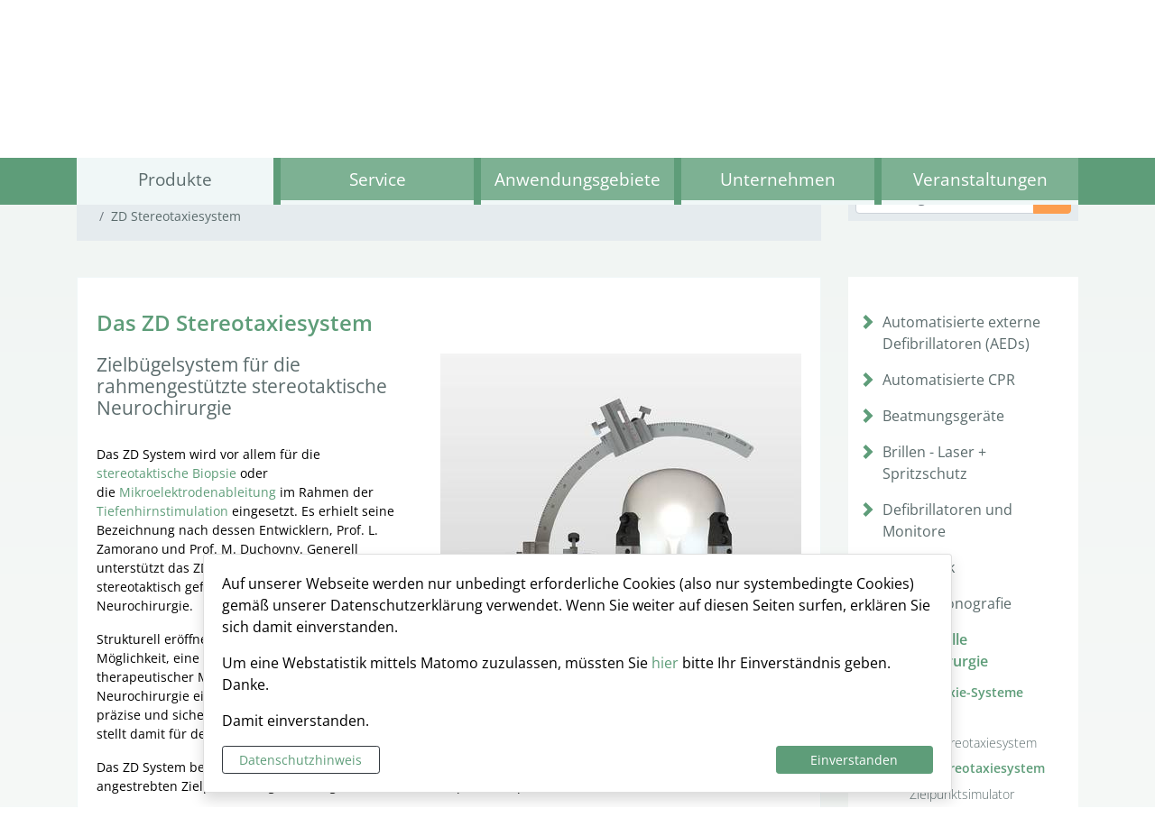

--- FILE ---
content_type: text/html; charset=UTF-8
request_url: https://www.kuttner.com/de/zd-stereotaxiesystem.html
body_size: 27408
content:
<!DOCTYPE html>
<html lang="de" >
<head>
                            <base href="https://www.kuttner.com/" />
<meta http-equiv="Content-Type" content="text/html; charset=UTF-8" />
<title>Das ZD Stereotaxiesystem</title>
<meta name="generator" content="GeoCMS Version:5.51.01 brain-SCC GmbH (c) 2026" />
<meta name="keywords" content="ZD Stereotaxiesystem" />
<meta name="robots" content="index, follow" />
<meta property="gc:contenttype" content="article" />
<meta property="gc:modified" content="2018-06-25T10:43:10+02:00" />
<meta property="gc:description" content="Zielbügelsystem für die rahmengestützte stereotaktische Neurochirurgie Das ZD System wird vor allem für die stereotaktische Biopsie oder die Mikroelektrodenableitung im Rahmen der Tiefenhirnstimulation eingesetzt. Es erhielt seine Bezeichnung nach dessen Entwicklern, Prof. L. Zamorano und Prof. M. Duchovny. Generell unterstützt das ZD System den Anwender bei allen stereotaktisch geführten Eingriffen in der Neurochirurgie. Strukturell eröffnet das modulare ZD System die Möglichkeit, eine Vielzahl diagnostischer und therapeutischer Maßnahmen in der Stereotaxie und Neurochirurgie einfach und rasch zu erlernen und präzise und sicher durchzuführen. Das ZD System stellt damit für den modernen Neurochirurgen ein Instrument von zentraler Bedeutung dar. Das ZD System beruht auf dem weit verbreiteten Center-of-Arc-Prinzip. Dieses Prinzip gewährleistet den angestrebten Zielpunkt, bei gleichzeitig freier Wahl des Trepanationspunktes. Die intuitive Achsenbeschriftung stellt die Basis für vorzeichenlose Einstellparameter sowie einen reibungslosen und schnell zu erlernenden Zusammenbau. Gemeinsam mit der Ein-Punktfixierung steht dem schnellen und variablen Eingriff mit dem ZD System nichts im Weg. Abhängig vom verwendeten Stereotaxie-Ring, sind bis zu 5 verschiedene Montagepositionen möglich. Der Operateur kann so den passenden Zugang auswählen, der den Patienten weitestgehend schont und das höchste Maß an Sicherheit und Bedienerfreundlichkeit hinsichtlich eventueller Komplikationen bietet. Durch die Möglichkeit der Fixierung der Kopfringeinheit mit einer Mayfield-Adaption ist für zusätzliche Stabilität gesorgt. Die Sicherheit in der Anwendung wird durch die Kombination mit dem inomed Zielpunktsimulator deutlich gesteigert. Alle patientenbezogenen Einstellungen können exakt geprüft werden, bevor der Eingriff am Patienten gestartet wird. Das ZD System ist mit allen üblichen bildgebenden Verfahren kompatibel. Seine Kopfringeinheiten aus Titan oder Keramik sorgen für artefaktfreie CT- und MRT-Bilder und sind darüber hinaus für Röntgenstrahlen durchlässig. Sowohl für die Tiefe Hirnstimulation, die Durchführung einer Biopsie als auch einer präzisen, mittels Temperatur gesteuerten Läsion, eignet sich das ZD System hervorragend. Dazu wird dem Anwender durch inomed eine umfassende Palette an Zubehör bereitgestellt. Merkmale Center-of-arc-Prinzip, Zielpunkt bleibt bei verschiedenen Trepanationspunkten gleich 5 mögliche Montagepositionen garantieren bestmöglichen Zugang 1-Punktfixierung für flexible und einfache Montage MikroSondenVorschub mit Wegsensor für Mikroelektrodenableitung Zielpunktverifikation über Zielpunkt-Simulator Kompatibel zur inomed Planungssoftware IPS Applikationen Tiefe Hirnstimulation / Deep Brain Stimulation Pallidotomie Thalamotomie Stereotaktische Biopsie Tiefenelektroden SEEG" />
<meta property="og:title" content="Das ZD Stereotaxiesystem" />
<meta property="og:description" content="Zielbügelsystem für die rahmengestützte stereotaktische Neurochirurgie Das ZD System wird vor allem für die stereotaktische Biopsie oder die  Mikroelektrodenableitung  im Rahmen der Tiefenhirnstimulation eingesetzt. Es erhielt seine Bezeichnung nach dessen Entwicklern, Prof. L. Zamorano und Prof. M. Duchovny. Generell unterstützt das ZD System den Anwender bei allen stereotaktisch geführten Eingriffen in der Neurochirurgie. Strukturell eröffnet das modulare ZD System die Möglichkeit, eine Vielzahl diagnostischer und therapeutischer Maßnahmen in der Stereotaxie und Neurochirurgie einfach und rasch zu erlernen und präzise und sicher durchzuführen. Das ZD System stellt damit für den modernen Neurochirurgen ein Instrument von zentraler Bedeutung dar. Das ZD System beruht auf dem weit verbreiteten Center-of-Arc-Prinzip. Dieses Prinzip gewährleistet den angestrebten Zielpunkt, bei gleichzeitig freier Wahl des Trepanationspunktes. Die intuitive Achsenbeschriftung stellt die Basis für vorzeichenlose Einstellparameter sowie einen reibungslosen und schnell zu erlernenden Zusammenbau. Gemeinsam mit der Ein-Punktfixierung steht dem schnellen und variablen Eingriff mit dem ZD System nichts im Weg. Abhängig vom verwendeten Stereotaxie-Ring, sind bis zu 5 verschiedene Montagepositionen möglich. Der Operateur kann so den passenden Zugang auswählen, der den Patienten weitestgehend schont und das höchste Maß an Sicherheit und Bedienerfreundlichkeit hinsichtlich eventueller Komplikationen bietet. Durch die Möglichkeit der Fixierung der Kopfringeinheit mit einer Mayfield-Adaption ist für zusätzliche Stabilität gesorgt. Die Sicherheit in der Anwendung wird durch die Kombination mit dem inomed Zielpunktsimulator deutlich gesteigert. Alle patientenbezogenen Einstellungen können exakt geprüft werden, bevor der Eingriff am Patienten gestartet wird.  Das ZD System ist mit allen üblichen bildgebenden Verfahren kompatibel. Seine Kopfringeinheiten aus Titan oder Keramik sorgen für artefaktfreie CT- und MRT-Bilder und sind darüber hinaus für Röntgenstrahlen durchlässig. Sowohl für die Tiefe Hirnstimulation, die Durchführung einer Biopsie als auch einer präzisen, mittels Temperatur gesteuerten Läsion, eignet sich das ZD System hervorragend. Dazu wird dem Anwender durch inomed eine umfassende Palette an Zubehör bereitgestellt.   Merkmale Center-of-arc-Prinzip, Zielpunkt bleibt bei verschiedenen Trepanationspunkten gleich 5 mögliche Montagepositionen garantieren bestmöglichen Zugang 1-Punktfixierung für flexible und einfache Montage MikroSondenVorschub mit Wegsensor für Mikroelektrodenableitung Zielpunktverifikation über Zielpunkt-Simulator Kompatibel zur inomed Planungssoftware IPS Applikationen Tiefe Hirnstimulation / Deep Brain Stimulation Pallidotomie Thalamotomie Stereotaktische Biopsie Tiefenelektroden SEEG  " />
<meta property="og:image" content="https://www.kuttner.com/res/images/clear.gif" />
<meta property="og:url" content="https://www.kuttner.com/de/zd-stereotaxiesystem/stereotaxiesystem.html" />
<link  rel="stylesheet" type="text/css" href="https://www.kuttner.com/res/jquery/css/jquery-ui.min.css?v=v5.51.01"  />
<link  rel="stylesheet" type="text/css" href="https://www.kuttner.com/res/jquery/css/jquery-ui-brain.css?v=v5.51.01"  />
<link  id="special_btp_css"  rel="stylesheet" type="text/css" href="https://www.kuttner.com/vendor/bootstrap/style_kuttner.css?v=v5.51.01"  />
<link  rel="stylesheet" type="text/css" href="https://www.kuttner.com/res/icomoon/icomoon.css?v=v5.51.01"  />
<link  rel="stylesheet" type="text/css" href="https://www.kuttner.com/res/lindua/lindua.css?v=v5.51.01"  />
<link  rel="stylesheet" type="text/css" href="https://www.kuttner.com/res/vendor/bootstrap/icons/font/bootstrap-icons.css?v=v5.51.01"  />
<link  rel="stylesheet" type="text/css" href="https://www.kuttner.com/res/vendor/bootstrap/xcontrols/xcontrols_bootstrap4_frontend.css?v=v5.51.01"  />
<link  rel="stylesheet" type="text/css" href="https://www.kuttner.com/res/modules/gccontact/templates/index.css?v=v5.51.01"  />
<link  rel="stylesheet" type="text/css" href="https://www.kuttner.com/modules/gcevent/templates/index.css?v=v5.51.01"  />
<link  rel="stylesheet" type="text/css" href="https://www.kuttner.com/modules/accessibility/templates/index.css?v=v5.51.01"  />
<link  rel="stylesheet" type="text/css" href="https://www.kuttner.com/res/modules/gccookiemessage/templates/index.css?v=v5.51.01"  />
<link  rel="stylesheet" type="text/css" href="https://www.kuttner.com/modules/btp_freemenu/templates/index_dropdown_kuttner_2020.css?v=v5.51.01"  />
<link  rel="stylesheet" type="text/css" href="https://www.kuttner.com/modules/menu/templates/menu_kuttner.css?v=v5.51.01"  />
<link  rel="stylesheet" type="text/css" href="https://www.kuttner.com/res/js/bootstrap/bootstrap-datetimepicker-4/build/css/tempusdominus-bootstrap-4.min.css?v=v5.51.01"  />
<link  rel="stylesheet" type="text/css" href="https://www.kuttner.com/res/js/jquery/jquery.lightgallery/dist/css/lightgallery.min.css?v=v5.51.01"  />
<link  rel="stylesheet" type="text/css" href="https://www.kuttner.com/res/modules/accessibility/templates/css/index.css?v=v5.51.01"  />
<link  rel="stylesheet" type="text/css" href="https://www.kuttner.com/modules/page/templates/bootstrap_kuttner/css/styles_kuttner_2020.css?v=v5.51.01"  />
<link  rel="stylesheet" type="text/css" href="https://www.kuttner.com/res/js/jquery/jquery-qtip/jquery.qtip.min.css?v=v5.51.01"  />
<script  src="https://www.kuttner.com/res/jquery/js/jquery.min.js?v=v5.51.01"></script>
<script defer src="https://www.kuttner.com/res/jquery/js/jquery-ui.min.js?v=v5.51.01"></script>
<script defer src="https://www.kuttner.com/res/js/jquery/jquery-ui-touch-punch/jquery.ui.touch-punch.min.js?v=v5.51.01"></script>
<script defer src="https://www.kuttner.com/res/vendor/bootstrap/plugin/js/popper.min.js?v=v5.51.01"></script>
<script defer src="https://www.kuttner.com/res/vendor/bootstrap/4.6.0/js/bootstrap.min.js?v=v5.51.01"></script>
<script  src="https://www.kuttner.com/res/js/gclocalstorage/gcLocalStorage.js?v=v5.51.01"></script>
<script  src="https://www.kuttner.com/res/js/gc.js?v=v5.51.01"></script>
<script  src="https://www.kuttner.com/res/js/bootstrap/bootstrap-datetimepicker-4/build/js/moment-with-locales.min.js?v=v5.51.01"></script>
<script  src="https://www.kuttner.com/res/js/bootstrap/bootstrap-datetimepicker-4/build/js/tempusdominus-bootstrap-4.min.js?v=v5.51.01"></script>
<script  src="https://www.kuttner.com/res/js/xc.js?v=v5.51.01"></script>
<script defer src="https://www.kuttner.com/res/vendor/bootstrap/plugin/js/responsive-tabs.js?v=v5.51.01"></script>
<script defer src="https://www.kuttner.com/res/js/bootstrap/bootstrap-modaldialog/bootstrap.modaldialog.min.js?v=v5.51.01"></script>
<script defer src="https://www.kuttner.com/res/vendor/bootstrap/plugin/bootstrap-autocomplete/dist/latest/bootstrap-autocomplete.js?v=v5.51.01"></script>
<script defer src="https://www.kuttner.com/res/js/jquery/bootstrap-maxlength/src/bootstrap-maxlength.js?v=v5.51.01"></script>
<script defer src="https://www.kuttner.com/res/modules/btp_pushmenu/templates/v2_0/pushmenu.min.js?v=v5.51.01"></script>
<script defer src="https://www.kuttner.com/modules/btp_freemenu/templates/index_dropdown.js?v=v5.51.01"></script>
<script defer src="https://www.kuttner.com/res/js/jquery/jquery.lightgallery/dist/js/lightgallery-all.min.js?v=v5.51.01"></script>
<script  src="https://www.kuttner.com/res/js/jquery/jquery-qtip/jquery.qtip.min.js?v=v5.51.01"></script>
<script  src="https://www.kuttner.com/res/modules/accessibility/templates/js/accessibility.js?v=v5.51.01"></script>
<style>
.subkey-draft,
.subkey-draft-0 {
    border-left: 2px dashed red;
    padding-left: 2px;
}

.subkey-draft-50 {
    border-left: 2px dashed #F5DC60;
    padding-left: 2px;
}

.in-time-0 {
    border-left: 2px dashed yellow;
    padding-left: 2px;
}

.subkey-draft-99 {
    border-left: 2px dashed silver;
    padding-left: 2px;
}
            .breadcrumb-item + .breadcrumb-item-first::before {
    content : ":";
}

@media (pointer : coarse) {
    .btp_breadcrumb ol.breadcrumb.touch {
        flex-wrap  : nowrap;
    overflow-x : scroll;
    }

    .btp_breadcrumb a,
    .btp_breadcrumb span {
        white-space : nowrap;
    }

    .btp_breadcrumb li:last-child span {
        margin-right : .75rem;
    }

    .breadcrumb-item + .breadcrumb-item::before {
        float : none;
    }
}
.qtip {max-width: 600px}
</style>
<script  >
jQuery.noConflict();
var GeoCMSMultiObject = {};
/* +++++++++++++++++++++++++++++++++++++ */
window.GeoCMSLocalStorage      = new gcLocalStorage('kuttner',false); /* Wrapper für localStorage */
window.GeoCMSSessionStorage    = new gcLocalStorage('kuttner',true);  /* Wrapper für sessionStorage */
/* +++++++++++++++++++++++++++++++++++++ */

document.addEventListener('keyup',XControls.Core.closePopupWithEscape);			jQuery(function() {
				jQuery('.check_max_length').maxlength({
				    alwaysShow: true,
				    //threshold: 10,
				    warningClass: "badge bg-success",
				    limitReachedClass: "badge badge-danger",
				    placement: 'top'
				    //message: 'used %charsTyped% of %charsTotal% chars.'
				});
			});function openWizardDialog(element_id, reference, wizardname) {
	var url = 'https://www.kuttner.com/admin/page/ajax/GetWizard/?wizard=__WIZ__&uhash=syPxAKhGSRW5LZdeob9J78MTwmrXaN0BjQCi1qpE&input_id=__ID__'.replace('__WIZ__',wizardname).replace('__ID__',element_id);
	return BtpDialogClass.invokeOnClick(reference,url);
}
			jQuery(function() {
				jQuery('.gcevent_tooltip').qtip({
					position: {
				        my: 'left center',
				        at: 'right center',
					},
					show: {
						solo: true,
						delay: 500
					},
					hide: {
        				event: 'unfocus'
    				},
					content: {
						title: {
							text: '',
							button: true
						},
						text: function(event,api)
						{
							var conid = jQuery(this).attr('data-conid');
							var info  = jQuery(this).attr('data-info');

							jQuery.ajax({
								url : 'https://www.kuttner.com/de/mod/20,2,1076/ajax/1/tooltip/?',
								data: {con: conid, info: info},
								dataType : 'json',
								cache: false
							})
							.done(function(html) {
								api.set('content.title', html.title);
								api.set('content.text', html.text);
							})
							.fail(function(xhr, status, error) {
								api.set('content.title', 'Fehlermeldung');
								api.set('content.text', status + ': ' + error);
							});
							
							return "Lade Information ...";
						}
					},
				    style: {
        				classes: 'qtip-light qtip-bootstrap',
						width: '350'
   		 			}
				});
			});
if(typeof jQuery != 'undefined'){
			jQuery(function(){
				var gc_accessibility = new GCAccessibility({"selector":"#gc_accessibility_id","store":1,"fontsize":1,"fontsize_target":"html","variations":3,"current":0,"fontsizes":{"normal":"100","m1":"90","m2":"80","m3":"70","p1":"110","p2":"120","p3":"130"},"monochrome":1,"monochrome_target":"html"});
				gc_accessibility.init();
			});
		}
</script>

<link rel="canonical" href="https://www.kuttner.com/de/zd-stereotaxiesystem.html" />

<!-- FAVICONS: Beginn -->				
<!--link rel="shortcut icon" href="https://www.kuttner.com/favicon.ico" type="image/x-icon" id="favicon" /-->
<!--link rel="icon" href="https://www.kuttner.com/favicon.ico" type="image/x-icon"/-->
<!--link rel="shortcut icon" href="https://www.kuttner.com/favicon.ico" type="image/vnd.microsoft.icon"-->
<link rel="apple-touch-icon" type="image/png" sizes="57x57" href="https://www.kuttner.com/de/datei/zuschneiden/57x57/id/7,1076/apple-icon-57x57.png">
<link rel="apple-touch-icon" type="image/png" sizes="60x60" href="https://www.kuttner.com/de/datei/zuschneiden/60x60/id/7,1076/apple-icon-60x60.png">
<link rel="apple-touch-icon" type="image/png" sizes="72x72" href="https://www.kuttner.com/de/datei/zuschneiden/72x72/id/7,1076/apple-icon-72x72.png">
<link rel="apple-touch-icon" type="image/png" sizes="76x76" href="https://www.kuttner.com/de/datei/zuschneiden/76x76/id/7,1076/apple-icon-76x76.png">
<link rel="apple-touch-icon" type="image/png" sizes="114x114" href="https://www.kuttner.com/de/datei/zuschneiden/114x114/id/7,1076/apple-icon-114x114.png">
<link rel="apple-touch-icon" type="image/png" sizes="120x120" href="https://www.kuttner.com/de/datei/zuschneiden/120x120/id/7,1076/apple-icon-120x120.png">
<link rel="apple-touch-icon" type="image/png" sizes="144x144" href="https://www.kuttner.com/de/datei/zuschneiden/144x144/id/7,1076/apple-icon-144x144.png">
<link rel="apple-touch-icon" type="image/png" sizes="152x152" href="https://www.kuttner.com/de/datei/zuschneiden/152x152/id/7,1076/apple-icon-152x152.png">
<link rel="apple-touch-icon" type="image/png" sizes="180x180" href="https://www.kuttner.com/de/datei/zuschneiden/180x180/id/7,1076/apple-icon-180x180.png">
<link rel="icon" type="image/png" sizes="36x36" href="https://www.kuttner.com/de/datei/zuschneiden/36x36/id/7,1076/android-chrome-36x36.png">
<link rel="icon" type="image/png" sizes="48x48" href="https://www.kuttner.com/de/datei/zuschneiden/48x48/id/7,1076/android-chrome-48x48.png">
<link rel="icon" type="image/png" sizes="72x72" href="https://www.kuttner.com/de/datei/zuschneiden/72x72/id/7,1076/android-chrome-72x72.png">
<link rel="icon" type="image/png" sizes="96x96" href="https://www.kuttner.com/de/datei/zuschneiden/96x96/id/7,1076/android-chrome-96x96.png">
<link rel="icon" type="image/png" sizes="144x144" href="https://www.kuttner.com/de/datei/zuschneiden/144x144/id/7,1076/android-chrome-144x144.png">
<link rel="icon" type="image/png" sizes="192x192" href="https://www.kuttner.com/de/datei/zuschneiden/192x192/id/7,1076/android-chrome-192x192.png">
<link rel="icon" type="image/png" sizes="256x256" href="https://www.kuttner.com/de/datei/zuschneiden/256x256/id/7,1076/android-chrome-256x256.png">
<link rel="icon" type="image/png" sizes="384x384" href="https://www.kuttner.com/de/datei/zuschneiden/384x384/id/7,1076/android-chrome-384x384.png">
<link rel="icon" type="image/png" sizes="512x512" href="https://www.kuttner.com/de/datei/zuschneiden/512x512/id/7,1076/android-chrome-512x512.png">
<link rel="icon" type="image/png" sizes="57x57" href="https://www.kuttner.com/de/datei/zuschneiden/57x57/id/7,1076/favicon-57x57.png">
<link rel="icon" type="image/png" sizes="96x96" href="https://www.kuttner.com/de/datei/zuschneiden/96x96/id/7,1076/favicon-96x96.png">
<link rel="icon" type="image/png" sizes="16x16" href="https://www.kuttner.com/de/datei/zuschneiden/16x16/id/7,1076/favicon-16x16.png">
<meta name="msapplication-TileColor" content="#ffffff">
<meta name="msapplication-TileImage" content="https://www.kuttner.com/de/datei/zuschneiden/144x144/id/7,1076/ms-icon-144x144.png">
<meta name="theme-color" content="#ffffff">
<!-- FAVICONS: Ende -->
            
    <meta name="theme-color" content="#5E9D79">
        <!-- common_header -->
    <meta http-equiv="X-UA-Compatible" content="IE=edge">
    <meta name="viewport" content="width=device-width, initial-scale=1, maximum-scale=1.0, user-scalable=no">

    <!-- HTML5 Shim and Respond.js IE8 support of HTML5 elements and media queries -->
    <!--[if lt IE 9]>
    <script src="res/js/bootstrap/html5shiv.js"></script>
    <script src="res/js/bootstrap/respond.min.js"></script>
    <![endif]-->

</head>
<body id="page-body" class="theme_ color_  twocolright" x-ms-format-detection="none">

    


<div id="pm_page">

    <header class="container-fluid">
        <div class="row header-top-container pt-3 pb-3">
            <div class="col-12">
                <div class="container">
                    <div class="row">

                        <div class="col-3 col-xs-2 col-sm-2 col-md-2 col-lg-2 text-sm-right d-flex d-lg-none">
                            <a href="#" class="pushmenu-trigger d-inline-block d-lg-none">
                                <span class="pushmenu-trigger-icon icon icon-menu7"></span>
                                <span class="pushmenu-trigger-txt">MENÜ</span>
                            </a>
                        </div>

                        <div class="col-9 col-xs-10 col-sm-10 col-md-10 col-lg-7 header-logo">
                                                            <div class="d-flex flex-row align-items-center">
                                    <div class="col-4 col-sm-3 p-2 pb-xl-0 pt-xl-0 d-noneXXXX d-sm-flexXXXX d-flex">
                                        <a href="/" title="Medizinelektronik Kuttner GmbH & Co. KG " class="page-wappen-link">
                                            <img src="modules/page/templates/bootstrap_kuttner/images/kuttner-logo.png" class="header-wappen img-fluid"/>
                                        </a>
                                    </div>
                                    <div class="col-12xxx col-sm-9xxx col-8 col-sm-9 p-2">
                                        <a href="/" title="Medizinelektronik Kuttner GmbH & Co. KG " class="page-header-link">
                                            <span class="page-header-title">Medizinelektronik Kuttner GmbH & Co. KG</span>
                                                                                            <span class="page-header-subtitle">Ihr Partner in der Medizintechnik - wir bieten Lösungen</span>
                                                                                    </a>
                                    </div>
                                </div>
                                                    </div>

                        <div class="col-12 col-lg-5">
                            <div class="d-flex flex-row align-items-center justify-content-center justify-content-lg-end">
                                <div class="">
                                                                                        <div class="gc_gcfreemenu iconnav modularea-__hidden view-singleview">
<div class="fe-container" data-gc-search="false"></div>

                
        	

        
        <section id="12_2_1076" class="gcfreemenu-section navstyle-">
            
            <div id="12_2_1076_box"
                 class="gcfreemenu-content" >

                                                                    <nav class="gcfreemenu-menublock-1 gcfreemenu-menu gcfreemenu-menu-liststyle-standard">

            <div class="iconmenu-error-msg" style="display: none;"><p><strong>Achtung</strong><br>Sie können nur bis zu drei Links auswählen.</p></div>

                        <ol class="gcfreemenu-menu-list-1 gcfreemenu-menu-list d-flex justify-content-around flex-row align-items-end">
                                                        <li id="gcfreemenu-menu-item-link-calendar2" class=" gcfreemenu-menu-item oddeven-0 status-0 status-in-path-0 lang-de  p-0 p-sm-2">
                        
                                                    <a  id="iconnav-calendar2" class="d-flex flex-wrap align-content-center align-items-center justify-content-center gcfreemenu-menu-item-link status-0 status-in-path-0  lang-de  internal-link" href="//www.kuttner.com/de/termine-kuttner.html" target="_self" title="Termine">
                                <span class="gcfreemenu-menu-item-label"><span>Termine</span></span>
                                                                <span class="icon icon-calendar2 p-2"></span>
                                                             </a>
                        
                        
                                            </li>
                                                        <li id="gcfreemenu-menu-item-link-book" class=" gcfreemenu-menu-item oddeven-1 status-0 status-in-path-0 lang-de  p-0 p-sm-2">
                        
                                                    <a  id="iconnav-book" class="d-flex flex-wrap align-content-center align-items-center justify-content-center gcfreemenu-menu-item-link status-0 status-in-path-0  lang-de  internal-link" href="//www.kuttner.com/de/news.html" target="_self" title="News">
                                <span class="gcfreemenu-menu-item-label"><span>News</span></span>
                                                                <span class="icon icon-book p-2"></span>
                                                             </a>
                        
                        
                                            </li>
                                                        <li id="gcfreemenu-menu-item-link-section" class=" gcfreemenu-menu-item oddeven-0 status-0 status-in-path-0 lang-de  p-0 p-sm-2">
                        
                                                    <a  id="iconnav-section" class="d-flex flex-wrap align-content-center align-items-center justify-content-center gcfreemenu-menu-item-link status-0 status-in-path-0  lang-de  internal-link" href="//www.kuttner.com/de/datenschutz_kuttner.html" target="_self" title="Datenschutz">
                                <span class="gcfreemenu-menu-item-label"><span>Datenschutz</span></span>
                                                                <span class="icon icon-section p-2"></span>
                                                             </a>
                        
                        
                                            </li>
                                                        <li id="gcfreemenu-menu-item-link-" class=" gcfreemenu-menu-item oddeven-1 status-0 status-in-path-0 lang-de  p-0 p-sm-2">
                        
                                                    <a  id="iconnav-" class="d-flex flex-wrap align-content-center align-items-center justify-content-center gcfreemenu-menu-item-link status-0 status-in-path-0  lang-de  external-link" href="//www.kuttner.com/de/sicheres-herz.html" target="_blank" title="Sprung zur Initiative Sicheres Herz Webseite">
                                <span class="gcfreemenu-menu-item-label"><span>Sicheres Herz</span></span>
                                                                    <i class="herz-ci-icon p-2"></i>
                                                                </a>
                        
                        
                                            </li>
                            </ol>

        </nav>
    

                            </div>


        </section>

        	

            
</div>
    
                                                                    </div>
                                <div class="pl-2 d-none d-lg-flex">
                                    <div class="tools-barriere">
                                        <a class="tools-button d-flex flex-wrap align-content-center justify-content-center align-items-center" href="#"><span class="icon icon-cog3 p-2"></span></a>
                                        <div class="tools-content">
                                                        <div id="gc_accessibility_id" class="gc_accessibility" data-gc-search="false">
        
        
        <div class="gc_accessibility-button-container">
            <a href="/de/393,1076.html?accessibility%5Bfontsize%5D=-1" data-value="-1" data-type="minus" data-gc-profiler="false" class="fontsize-controllers button"><span class="icon icon-minus-circle"></span></a><a href="/de/393,1076.html?accessibility%5Bfontsize%5D=1" data-value="1" data-type="plus" data-gc-profiler="false" class="fontsize-controllers button"><span class="icon icon-plus-circle"></span></a>
            <a href="/de/393,1076.html?accessibility%5Bmonochrome%5D=rgb" data-value="rgb" data-type="mono" data-gc-profiler="false" class="monochrome-controllers button inactive">Farbe</a><a href="/de/393,1076.html?accessibility%5Bmonochrome%5D=black_white" data-value="black_white" data-type="mono" data-gc-profiler="false" class="monochrome-controllers button">S/W</a>
            <a href="javascript:window.print()" class="print-link button"></a>
        </div>
        
    </div>
    
                                        </div>
                                    </div>
                                </div>
                            </div>
                        </div>
                    </div>
                </div>
            </div>

        </div>
        <div class="row d-none d-lg-flex">
            <div class="col-12 p-0">
                <div id="head-fixed" class="header-nav-container d-none d-lg-block">
                    <div class="container">
                        <div class="row">
                            <div class="col-12 header-nav">
                                            <div class="gc_gcfreemenu dropmenu modularea-__hidden view-singleview">
<div class="fe-container" data-gc-search="false"></div>

                
        	

        
        <section id="10_2_1076" class="gcfreemenu-section navstyle-standard">
            
                        <div id="dropdown-nav"
                 class="gcfreemenu-content" >

                                                                                                <nav class="gcfreemenu-menublock-1 gcfreemenu-menu gcfreemenu-menu-liststyle-standard">

            <div class="iconmenu-error-msg" style="display: none;"><p><strong>Achtung</strong><br>Sie können nur bis zu drei Links auswählen.</p></div>

                        <ol class="gcfreemenu-menu-list-1 gcfreemenu-menu-list">
                                                        <li id="gcfreemenu-menu-item-link-" class=" gcfreemenu-level-0  gcfreemenu-menu-item oddeven-0 status-0 status-in-path-1 lang-de ">
                        
                                                    <a  id="iconnav-" class="gcfreemenu-menu-item-link status-0 status-in-path-1  lang-de  internal-link" href="//www.kuttner.com/de/produkte.html" target="_self" title="Produkte">
                                <span class="lindua-"></span>
                                <span class="gcfreemenu-menu-item-label">Produkte</span>
                            </a>
                        
                        
                                                                <nav class="gcfreemenu-menublock-1 gcfreemenu-menu gcfreemenu-menu-liststyle-standard">

            <div class="iconmenu-error-msg" style="display: none;"><p><strong>Achtung</strong><br>Sie können nur bis zu drei Links auswählen.</p></div>

                        <ol class="gcfreemenu-menu-list-1 gcfreemenu-menu-list">
                                                        <li id="gcfreemenu-menu-item-link-" class=" gcfreemenu-level-1  gcfreemenu-menu-item oddeven-0 status-0 status-in-path-0 lang-de ">
                        
                                                    <a  id="iconnav-" class="gcfreemenu-menu-item-link status-0 status-in-path-0  lang-de  internal-link" href="//www.kuttner.com/de/automatisierte-externe-defibrillatoren-aeds.html" target="_self" title="Automatisierte externe Defibrillatoren (AEDs)">
                                <span class="lindua-"></span>
                                <span class="gcfreemenu-menu-item-label">Automatisierte externe Defibrillatoren (AEDs)</span>
                            </a>
                        
                        
                                                                <nav class="gcfreemenu-menublock-1 gcfreemenu-menu gcfreemenu-menu-liststyle-standard">

            <div class="iconmenu-error-msg" style="display: none;"><p><strong>Achtung</strong><br>Sie können nur bis zu drei Links auswählen.</p></div>

                        <ol class="gcfreemenu-menu-list-1 gcfreemenu-menu-list">
                                                        <li id="gcfreemenu-menu-item-link-" class=" gcfreemenu-level-2  gcfreemenu-menu-item oddeven-0 status-0 status-in-path-0 lang-de ">
                        
                                                    <a  id="iconnav-" class="gcfreemenu-menu-item-link status-0 status-in-path-0  lang-de  internal-link" href="//www.kuttner.com/de/neue-seite-1587024264.html" target="_self" title="ZOLL AED 3® BLS">
                                <span class="lindua-"></span>
                                <span class="gcfreemenu-menu-item-label">ZOLL AED 3® BLS</span>
                            </a>
                        
                        
                                            </li>
                                                        <li id="gcfreemenu-menu-item-link-" class=" gcfreemenu-level-2  gcfreemenu-menu-item oddeven-1 status-0 status-in-path-0 lang-de ">
                        
                                                    <a  id="iconnav-" class="gcfreemenu-menu-item-link status-0 status-in-path-0  lang-de  internal-link" href="//www.kuttner.com/de/neue-seite-1587025679.html" target="_self" title="AED Pro® ">
                                <span class="lindua-"></span>
                                <span class="gcfreemenu-menu-item-label">AED Pro® </span>
                            </a>
                        
                        
                                            </li>
                                                        <li id="gcfreemenu-menu-item-link-" class=" gcfreemenu-level-2  gcfreemenu-menu-item oddeven-0 status-0 status-in-path-0 lang-de ">
                        
                                                    <a  id="iconnav-" class="gcfreemenu-menu-item-link status-0 status-in-path-0  lang-de  internal-link" href="//www.kuttner.com/de/aed-plus.html" target="_self" title="AED Plus®">
                                <span class="lindua-"></span>
                                <span class="gcfreemenu-menu-item-label">AED Plus®</span>
                            </a>
                        
                        
                                            </li>
                                                        <li id="gcfreemenu-menu-item-link-" class=" gcfreemenu-level-2  gcfreemenu-menu-item oddeven-1 status-0 status-in-path-0 lang-de ">
                        
                                                    <a  id="iconnav-" class="gcfreemenu-menu-item-link status-0 status-in-path-0  lang-de  internal-link" href="//www.kuttner.com/de/elektroden-1588583773.html" target="_self" title="Elektroden">
                                <span class="lindua-"></span>
                                <span class="gcfreemenu-menu-item-label">Elektroden</span>
                            </a>
                        
                        
                                            </li>
                            </ol>

        </nav>
    
                                            </li>
                                                        <li id="gcfreemenu-menu-item-link-" class=" gcfreemenu-level-1  gcfreemenu-menu-item oddeven-1 status-0 status-in-path-0 lang-de ">
                        
                                                    <a  id="iconnav-" class="gcfreemenu-menu-item-link status-0 status-in-path-0  lang-de  internal-link" href="//www.kuttner.com/de/automatisierte-cpr.html" target="_self" title="Automatisierte CPR">
                                <span class="lindua-"></span>
                                <span class="gcfreemenu-menu-item-label">Automatisierte CPR</span>
                            </a>
                        
                        
                                            </li>
                                                        <li id="gcfreemenu-menu-item-link-" class=" gcfreemenu-level-1  gcfreemenu-menu-item oddeven-0 status-0 status-in-path-0 lang-de ">
                        
                                                    <a  id="iconnav-" class="gcfreemenu-menu-item-link status-0 status-in-path-0  lang-de  internal-link" href="//www.kuttner.com/de/neue-seite-1587044963.html" target="_self" title="Beatmungsgeräte">
                                <span class="lindua-"></span>
                                <span class="gcfreemenu-menu-item-label">Beatmungsgeräte</span>
                            </a>
                        
                        
                                            </li>
                                                        <li id="gcfreemenu-menu-item-link-" class=" gcfreemenu-level-1  gcfreemenu-menu-item oddeven-1 status-0 status-in-path-0 lang-de ">
                        
                                                    <a  id="iconnav-" class="gcfreemenu-menu-item-link status-0 status-in-path-0  lang-de  internal-link" href="//www.kuttner.com/de/schutzbrillen.html" target="_self" title="Brillen - Laser + Spritzschutz">
                                <span class="lindua-"></span>
                                <span class="gcfreemenu-menu-item-label">Brillen - Laser + Spritzschutz</span>
                            </a>
                        
                        
                                                                <nav class="gcfreemenu-menublock-1 gcfreemenu-menu gcfreemenu-menu-liststyle-standard">

            <div class="iconmenu-error-msg" style="display: none;"><p><strong>Achtung</strong><br>Sie können nur bis zu drei Links auswählen.</p></div>

                        <ol class="gcfreemenu-menu-list-1 gcfreemenu-menu-list">
                                                        <li id="gcfreemenu-menu-item-link-" class=" gcfreemenu-level-2  gcfreemenu-menu-item oddeven-0 status-0 status-in-path-0 lang-de ">
                        
                                                    <a  id="iconnav-" class="gcfreemenu-menu-item-link status-0 status-in-path-0  lang-de  internal-link" href="//www.kuttner.com/de/laserschutzbrillen_kuttner.html" target="_self" title="Laserschutzbrillen">
                                <span class="lindua-"></span>
                                <span class="gcfreemenu-menu-item-label">Laserschutzbrillen</span>
                            </a>
                        
                        
                                            </li>
                                                        <li id="gcfreemenu-menu-item-link-" class=" gcfreemenu-level-2  gcfreemenu-menu-item oddeven-1 status-0 status-in-path-0 lang-de ">
                        
                                                    <a  id="iconnav-" class="gcfreemenu-menu-item-link status-0 status-in-path-0  lang-de  internal-link" href="//www.kuttner.com/de/medizinische-schutzbrillen.html" target="_self" title="Medizinische Schutzbrillen">
                                <span class="lindua-"></span>
                                <span class="gcfreemenu-menu-item-label">Medizinische Schutzbrillen</span>
                            </a>
                        
                        
                                            </li>
                                                        <li id="gcfreemenu-menu-item-link-" class=" gcfreemenu-level-2  gcfreemenu-menu-item oddeven-0 status-0 status-in-path-0 lang-de ">
                        
                                                    <a  id="iconnav-" class="gcfreemenu-menu-item-link status-0 status-in-path-0  lang-de  internal-link" href="//www.kuttner.com/de/uv525-schutzbrillen.html" target="_self" title="UV525 Schutzbrillen">
                                <span class="lindua-"></span>
                                <span class="gcfreemenu-menu-item-label">UV525 Schutzbrillen</span>
                            </a>
                        
                        
                                            </li>
                            </ol>

        </nav>
    
                                            </li>
                                                        <li id="gcfreemenu-menu-item-link-" class=" gcfreemenu-level-1  gcfreemenu-menu-item oddeven-0 status-0 status-in-path-0 lang-de ">
                        
                                                    <a  id="iconnav-" class="gcfreemenu-menu-item-link status-0 status-in-path-0  lang-de  internal-link" href="//www.kuttner.com/de/defibrillatoren-und-monitore.html" target="_self" title="Defibrillatoren und Monitore">
                                <span class="lindua-"></span>
                                <span class="gcfreemenu-menu-item-label">Defibrillatoren und Monitore</span>
                            </a>
                        
                        
                                                                <nav class="gcfreemenu-menublock-1 gcfreemenu-menu gcfreemenu-menu-liststyle-standard">

            <div class="iconmenu-error-msg" style="display: none;"><p><strong>Achtung</strong><br>Sie können nur bis zu drei Links auswählen.</p></div>

                        <ol class="gcfreemenu-menu-list-1 gcfreemenu-menu-list">
                                                        <li id="gcfreemenu-menu-item-link-" class=" gcfreemenu-level-2  gcfreemenu-menu-item oddeven-0 status-0 status-in-path-0 lang-de ">
                        
                                                    <a  id="iconnav-" class="gcfreemenu-menu-item-link status-0 status-in-path-0  lang-de  internal-link" href="//www.kuttner.com/de/neue-seite-1587035167.html" target="_self" title="R Series® Monitor Defibrillator">
                                <span class="lindua-"></span>
                                <span class="gcfreemenu-menu-item-label">R Series® Monitor Defibrillator</span>
                            </a>
                        
                        
                                            </li>
                                                        <li id="gcfreemenu-menu-item-link-" class=" gcfreemenu-level-2  gcfreemenu-menu-item oddeven-1 status-0 status-in-path-0 lang-de ">
                        
                                                    <a  id="iconnav-" class="gcfreemenu-menu-item-link status-0 status-in-path-0  lang-de  internal-link" href="//www.kuttner.com/de/neue-seite-1587042581.html" target="_self" title="X Series® für den Patiententransport im Krankenhaus ">
                                <span class="lindua-"></span>
                                <span class="gcfreemenu-menu-item-label">X Series® für den Patiententransport im Krankenhaus </span>
                            </a>
                        
                        
                                            </li>
                                                        <li id="gcfreemenu-menu-item-link-" class=" gcfreemenu-level-2  gcfreemenu-menu-item oddeven-0 status-0 status-in-path-0 lang-de ">
                        
                                                    <a  id="iconnav-" class="gcfreemenu-menu-item-link status-0 status-in-path-0  lang-de  internal-link" href="//www.kuttner.com/de/elektroden.html" target="_self" title="Elektroden">
                                <span class="lindua-"></span>
                                <span class="gcfreemenu-menu-item-label">Elektroden</span>
                            </a>
                        
                        
                                            </li>
                                                        <li id="gcfreemenu-menu-item-link-" class=" gcfreemenu-level-2  gcfreemenu-menu-item oddeven-1 status-0 status-in-path-0 lang-de ">
                        
                                                    <a  id="iconnav-" class="gcfreemenu-menu-item-link status-0 status-in-path-0  lang-de  internal-link" href="//www.kuttner.com/de/batterien.html" target="_self" title="Batterien">
                                <span class="lindua-"></span>
                                <span class="gcfreemenu-menu-item-label">Batterien</span>
                            </a>
                        
                        
                                            </li>
                                                        <li id="gcfreemenu-menu-item-link-" class=" gcfreemenu-level-2  gcfreemenu-menu-item oddeven-0 status-0 status-in-path-0 lang-de ">
                        
                                                    <a  id="iconnav-" class="gcfreemenu-menu-item-link status-0 status-in-path-0  lang-de  internal-link" href="//www.kuttner.com/de/softwareloesungen-fuer-krankenhaeuser.html" target="_self" title="Softwarelösungen für Krankenhäuser">
                                <span class="lindua-"></span>
                                <span class="gcfreemenu-menu-item-label">Softwarelösungen für Krankenhäuser</span>
                            </a>
                        
                        
                                            </li>
                            </ol>

        </nav>
    
                                            </li>
                                                        <li id="gcfreemenu-menu-item-link-" class=" gcfreemenu-level-1  gcfreemenu-menu-item oddeven-1 status-0 status-in-path-0 lang-de ">
                        
                                                    <a  id="iconnav-" class="gcfreemenu-menu-item-link status-0 status-in-path-0  lang-de  internal-link" href="//www.kuttner.com/de/diagnostik.html" target="_self" title="Diagnostik">
                                <span class="lindua-"></span>
                                <span class="gcfreemenu-menu-item-label">Diagnostik</span>
                            </a>
                        
                        
                                                                <nav class="gcfreemenu-menublock-1 gcfreemenu-menu gcfreemenu-menu-liststyle-standard">

            <div class="iconmenu-error-msg" style="display: none;"><p><strong>Achtung</strong><br>Sie können nur bis zu drei Links auswählen.</p></div>

                        <ol class="gcfreemenu-menu-list-1 gcfreemenu-menu-list">
                                                        <li id="gcfreemenu-menu-item-link-" class=" gcfreemenu-level-2  gcfreemenu-menu-item oddeven-0 status-0 status-in-path-0 lang-de ">
                        
                                                    <a  id="iconnav-" class="gcfreemenu-menu-item-link status-0 status-in-path-0  lang-de  internal-link" href="//www.kuttner.com/de/emg-ep.html" target="_self" title="EMG/ EP">
                                <span class="lindua-"></span>
                                <span class="gcfreemenu-menu-item-label">EMG/ EP</span>
                            </a>
                        
                        
                                            </li>
                                                        <li id="gcfreemenu-menu-item-link-" class=" gcfreemenu-level-2  gcfreemenu-menu-item oddeven-1 status-0 status-in-path-0 lang-de ">
                        
                                                    <a  id="iconnav-" class="gcfreemenu-menu-item-link status-0 status-in-path-0  lang-de  internal-link" href="//www.kuttner.com/de/eeg.html" target="_self" title="EEG">
                                <span class="lindua-"></span>
                                <span class="gcfreemenu-menu-item-label">EEG</span>
                            </a>
                        
                        
                                            </li>
                            </ol>

        </nav>
    
                                            </li>
                                                        <li id="gcfreemenu-menu-item-link-" class=" gcfreemenu-level-1  gcfreemenu-menu-item oddeven-0 status-0 status-in-path-0 lang-de ">
                        
                                                    <a  id="iconnav-" class="gcfreemenu-menu-item-link status-0 status-in-path-0  lang-de  internal-link" href="//www.kuttner.com/de/doppler.html" target="_self" title="Dopplersonografie">
                                <span class="lindua-"></span>
                                <span class="gcfreemenu-menu-item-label">Dopplersonografie</span>
                            </a>
                        
                        
                                                                <nav class="gcfreemenu-menublock-1 gcfreemenu-menu gcfreemenu-menu-liststyle-standard">

            <div class="iconmenu-error-msg" style="display: none;"><p><strong>Achtung</strong><br>Sie können nur bis zu drei Links auswählen.</p></div>

                        <ol class="gcfreemenu-menu-list-1 gcfreemenu-menu-list">
                                                        <li id="gcfreemenu-menu-item-link-" class=" gcfreemenu-level-2  gcfreemenu-menu-item oddeven-0 status-0 status-in-path-0 lang-de ">
                        
                                                    <a  id="iconnav-" class="gcfreemenu-menu-item-link status-0 status-in-path-0  lang-de  internal-link" href="//www.kuttner.com/de/multi-dop-t-digital.html" target="_self" title="Multi-Dop T digital">
                                <span class="lindua-"></span>
                                <span class="gcfreemenu-menu-item-label">Multi-Dop T digital</span>
                            </a>
                        
                        
                                            </li>
                                                        <li id="gcfreemenu-menu-item-link-" class=" gcfreemenu-level-2  gcfreemenu-menu-item oddeven-1 status-0 status-in-path-0 lang-de ">
                        
                                                    <a  id="iconnav-" class="gcfreemenu-menu-item-link status-0 status-in-path-0  lang-de  internal-link" href="//www.kuttner.com/de/ez-dop.html" target="_self" title="EZ Dop">
                                <span class="lindua-"></span>
                                <span class="gcfreemenu-menu-item-label">EZ Dop</span>
                            </a>
                        
                        
                                            </li>
                                                        <li id="gcfreemenu-menu-item-link-" class=" gcfreemenu-level-2  gcfreemenu-menu-item oddeven-0 status-0 status-in-path-0 lang-de ">
                        
                                                    <a  id="iconnav-" class="gcfreemenu-menu-item-link status-0 status-in-path-0  lang-de  internal-link" href="//www.kuttner.com/de/doppler-box-x1.html" target="_self" title="Doppler-Box X1">
                                <span class="lindua-"></span>
                                <span class="gcfreemenu-menu-item-label">Doppler-Box X1</span>
                            </a>
                        
                        
                                            </li>
                                                        <li id="gcfreemenu-menu-item-link-" class=" gcfreemenu-level-2  gcfreemenu-menu-item oddeven-1 status-0 status-in-path-0 lang-de ">
                        
                                                    <a  id="iconnav-" class="gcfreemenu-menu-item-link status-0 status-in-path-0  lang-de  internal-link" href="//www.kuttner.com/de/multi-dop-x-digital.html" target="_self" title="Multi-Dop® X digital">
                                <span class="lindua-"></span>
                                <span class="gcfreemenu-menu-item-label">Multi-Dop® X digital</span>
                            </a>
                        
                        
                                            </li>
                                                        <li id="gcfreemenu-menu-item-link-" class=" gcfreemenu-level-2  gcfreemenu-menu-item oddeven-0 status-0 status-in-path-0 lang-de ">
                        
                                                    <a  id="iconnav-" class="gcfreemenu-menu-item-link status-0 status-in-path-0  lang-de  internal-link" href="//www.kuttner.com/de/multi-dop-x-digital-mit-farb-doppler-imaging-modul.html" target="_self" title="Multi-Dop X digital mit Farb-Doppler-Imaging-Modul">
                                <span class="lindua-"></span>
                                <span class="gcfreemenu-menu-item-label">Multi-Dop X digital mit Farb-Doppler-Imaging-Modul</span>
                            </a>
                        
                        
                                            </li>
                                                        <li id="gcfreemenu-menu-item-link-" class=" gcfreemenu-level-2  gcfreemenu-menu-item oddeven-1 status-0 status-in-path-0 lang-de ">
                        
                                                    <a  id="iconnav-" class="gcfreemenu-menu-item-link status-0 status-in-path-0  lang-de  internal-link" href="//www.kuttner.com/de/anwendungsgebiete_doppler.html" target="_self" title="Anwendungsgebiete">
                                <span class="lindua-"></span>
                                <span class="gcfreemenu-menu-item-label">Anwendungsgebiete</span>
                            </a>
                        
                        
                                            </li>
                                                        <li id="gcfreemenu-menu-item-link-" class=" gcfreemenu-level-2  gcfreemenu-menu-item oddeven-0 status-0 status-in-path-0 lang-de ">
                        
                                                    <a  id="iconnav-" class="gcfreemenu-menu-item-link status-0 status-in-path-0  lang-de  internal-link" href="//www.kuttner.com/de/zubehoer-1529435110.html" target="_self" title="Zubehör">
                                <span class="lindua-"></span>
                                <span class="gcfreemenu-menu-item-label">Zubehör</span>
                            </a>
                        
                        
                                            </li>
                                                        <li id="gcfreemenu-menu-item-link-" class=" gcfreemenu-level-2  gcfreemenu-menu-item oddeven-1 status-0 status-in-path-0 lang-de ">
                        
                                                    <a  id="iconnav-" class="gcfreemenu-menu-item-link status-0 status-in-path-0  lang-de  internal-link" href="//www.kuttner.com/de/software.html" target="_self" title="Software-Programme">
                                <span class="lindua-"></span>
                                <span class="gcfreemenu-menu-item-label">Software-Programme</span>
                            </a>
                        
                        
                                            </li>
                                                        <li id="gcfreemenu-menu-item-link-" class=" gcfreemenu-level-2  gcfreemenu-menu-item oddeven-0 status-0 status-in-path-0 lang-de ">
                        
                                                    <a  id="iconnav-" class="gcfreemenu-menu-item-link status-0 status-in-path-0  lang-de  internal-link" href="//www.kuttner.com/de/dopplersysteme.html" target="_self" title="Ehemalige Systeme">
                                <span class="lindua-"></span>
                                <span class="gcfreemenu-menu-item-label">Ehemalige Systeme</span>
                            </a>
                        
                        
                                            </li>
                            </ol>

        </nav>
    
                                            </li>
                                                        <li id="gcfreemenu-menu-item-link-" class=" gcfreemenu-level-1  gcfreemenu-menu-item oddeven-1 status-0 status-in-path-1 lang-de ">
                        
                                                    <a  id="iconnav-" class="gcfreemenu-menu-item-link status-0 status-in-path-1  lang-de  internal-link" href="//www.kuttner.com/de/funktionelle_neurochirurgie.html" target="_self" title="Funktionelle Neurochirurgie">
                                <span class="lindua-"></span>
                                <span class="gcfreemenu-menu-item-label">Funktionelle Neurochirurgie</span>
                            </a>
                        
                        
                                                                <nav class="gcfreemenu-menublock-1 gcfreemenu-menu gcfreemenu-menu-liststyle-standard">

            <div class="iconmenu-error-msg" style="display: none;"><p><strong>Achtung</strong><br>Sie können nur bis zu drei Links auswählen.</p></div>

                        <ol class="gcfreemenu-menu-list-1 gcfreemenu-menu-list">
                                                        <li id="gcfreemenu-menu-item-link-" class=" gcfreemenu-level-2  gcfreemenu-menu-item oddeven-0 status-0 status-in-path-1 lang-de ">
                        
                                                    <a  id="iconnav-" class="gcfreemenu-menu-item-link status-0 status-in-path-1  lang-de  internal-link" href="//www.kuttner.com/de/stereotaxiesysteme.html" target="_self" title="Stereotaxie-Systeme">
                                <span class="lindua-"></span>
                                <span class="gcfreemenu-menu-item-label">Stereotaxie-Systeme</span>
                            </a>
                        
                        
                                            </li>
                                                        <li id="gcfreemenu-menu-item-link-" class=" gcfreemenu-level-2  gcfreemenu-menu-item oddeven-1 status-0 status-in-path-0 lang-de ">
                        
                                                    <a  id="iconnav-" class="gcfreemenu-menu-item-link status-0 status-in-path-0  lang-de  internal-link" href="//www.kuttner.com/de/planungsoftware.html" target="_self" title="Planungssoftware">
                                <span class="lindua-"></span>
                                <span class="gcfreemenu-menu-item-label">Planungssoftware</span>
                            </a>
                        
                        
                                            </li>
                                                        <li id="gcfreemenu-menu-item-link-" class=" gcfreemenu-level-2  gcfreemenu-menu-item oddeven-0 status-0 status-in-path-0 lang-de ">
                        
                                                    <a  id="iconnav-" class="gcfreemenu-menu-item-link status-0 status-in-path-0  lang-de  internal-link" href="//www.kuttner.com/de/neue-seite-1544168570.html" target="_self" title="iPS 60 mit Brachytherapie-Modul">
                                <span class="lindua-"></span>
                                <span class="gcfreemenu-menu-item-label">iPS 60 mit Brachytherapie-Modul</span>
                            </a>
                        
                        
                                            </li>
                                                        <li id="gcfreemenu-menu-item-link-" class=" gcfreemenu-level-2  gcfreemenu-menu-item oddeven-1 status-0 status-in-path-0 lang-de ">
                        
                                                    <a  id="iconnav-" class="gcfreemenu-menu-item-link status-0 status-in-path-0  lang-de  internal-link" href="//www.kuttner.com/de/msv_mikrosondenvorschub.html" target="_self" title="MSV MikroSondenVorschub">
                                <span class="lindua-"></span>
                                <span class="gcfreemenu-menu-item-label">MSV MikroSondenVorschub</span>
                            </a>
                        
                        
                                            </li>
                                                        <li id="gcfreemenu-menu-item-link-" class=" gcfreemenu-level-2  gcfreemenu-menu-item oddeven-0 status-0 status-in-path-0 lang-de ">
                        
                                                    <a  id="iconnav-" class="gcfreemenu-menu-item-link status-0 status-in-path-0  lang-de  internal-link" href="//www.kuttner.com/de/isis_mer.html" target="_self" title="ISIS MER">
                                <span class="lindua-"></span>
                                <span class="gcfreemenu-menu-item-label">ISIS MER</span>
                            </a>
                        
                        
                                            </li>
                                                        <li id="gcfreemenu-menu-item-link-" class=" gcfreemenu-level-2  gcfreemenu-menu-item oddeven-1 status-0 status-in-path-0 lang-de ">
                        
                                                    <a  id="iconnav-" class="gcfreemenu-menu-item-link status-0 status-in-path-0  lang-de  internal-link" href="//www.kuttner.com/de/zubehoer.html" target="_self" title="Zubehör">
                                <span class="lindua-"></span>
                                <span class="gcfreemenu-menu-item-label">Zubehör</span>
                            </a>
                        
                        
                                            </li>
                                                        <li id="gcfreemenu-menu-item-link-" class=" gcfreemenu-level-2  gcfreemenu-menu-item oddeven-0 status-0 status-in-path-0 lang-de ">
                        
                                                    <a  id="iconnav-" class="gcfreemenu-menu-item-link status-0 status-in-path-0  lang-de  internal-link" href="//www.kuttner.com/de/lg2-.html" target="_self" title="LG2 - RF-Läsionsgenerator">
                                <span class="lindua-"></span>
                                <span class="gcfreemenu-menu-item-label">LG2 - RF-Läsionsgenerator</span>
                            </a>
                        
                        
                                            </li>
                                                        <li id="gcfreemenu-menu-item-link-" class=" gcfreemenu-level-2  gcfreemenu-menu-item oddeven-1 status-0 status-in-path-0 lang-de ">
                        
                                                    <a  id="iconnav-" class="gcfreemenu-menu-item-link status-0 status-in-path-0  lang-de  internal-link" href="//www.kuttner.com/de/biopsiesonden.html" target="_self" title="Biopsiesonden">
                                <span class="lindua-"></span>
                                <span class="gcfreemenu-menu-item-label">Biopsiesonden</span>
                            </a>
                        
                        
                                            </li>
                            </ol>

        </nav>
    
                                            </li>
                                                        <li id="gcfreemenu-menu-item-link-" class=" gcfreemenu-level-1  gcfreemenu-menu-item oddeven-0 status-0 status-in-path-0 lang-de ">
                        
                                                    <a  id="iconnav-" class="gcfreemenu-menu-item-link status-0 status-in-path-0  lang-de  internal-link" href="//www.kuttner.com/de/nervmonitore.html" target="_self" title="Intraoperatives Neuromonitoring">
                                <span class="lindua-"></span>
                                <span class="gcfreemenu-menu-item-label">Intraoperatives Neuromonitoring</span>
                            </a>
                        
                        
                                                                <nav class="gcfreemenu-menublock-1 gcfreemenu-menu gcfreemenu-menu-liststyle-standard">

            <div class="iconmenu-error-msg" style="display: none;"><p><strong>Achtung</strong><br>Sie können nur bis zu drei Links auswählen.</p></div>

                        <ol class="gcfreemenu-menu-list-1 gcfreemenu-menu-list">
                                                        <li id="gcfreemenu-menu-item-link-" class=" gcfreemenu-level-2  gcfreemenu-menu-item oddeven-0 status-0 status-in-path-0 lang-de ">
                        
                                                    <a  id="iconnav-" class="gcfreemenu-menu-item-link status-0 status-in-path-0  lang-de  internal-link" href="//www.kuttner.com/de/c2-xplore.html" target="_self" title="C2 Xplore">
                                <span class="lindua-"></span>
                                <span class="gcfreemenu-menu-item-label">C2 Xplore</span>
                            </a>
                        
                        
                                            </li>
                                                        <li id="gcfreemenu-menu-item-link-" class=" gcfreemenu-level-2  gcfreemenu-menu-item oddeven-1 status-0 status-in-path-0 lang-de ">
                        
                                                    <a  id="iconnav-" class="gcfreemenu-menu-item-link status-0 status-in-path-0  lang-de  internal-link" href="//www.kuttner.com/de/neue-seite-1597822938.html" target="_self" title="C2 Xplore Schilddrüsenchirurgie">
                                <span class="lindua-"></span>
                                <span class="gcfreemenu-menu-item-label">C2 Xplore Schilddrüsenchirurgie</span>
                            </a>
                        
                        
                                            </li>
                                                        <li id="gcfreemenu-menu-item-link-" class=" gcfreemenu-level-2  gcfreemenu-menu-item oddeven-0 status-0 status-in-path-0 lang-de ">
                        
                                                    <a  id="iconnav-" class="gcfreemenu-menu-item-link status-0 status-in-path-0  lang-de  internal-link" href="//www.kuttner.com/de/c2-xplore-hno.html" target="_self" title="C2 Xplore HNO">
                                <span class="lindua-"></span>
                                <span class="gcfreemenu-menu-item-label">C2 Xplore HNO</span>
                            </a>
                        
                        
                                            </li>
                                                        <li id="gcfreemenu-menu-item-link-" class=" gcfreemenu-level-2  gcfreemenu-menu-item oddeven-1 status-0 status-in-path-0 lang-de ">
                        
                                                    <a  id="iconnav-" class="gcfreemenu-menu-item-link status-0 status-in-path-0  lang-de  internal-link" href="//www.kuttner.com/de/c2-xplore-gefaeszchirurgie.html" target="_self" title="C2 Xplore Gefäßchirurgie">
                                <span class="lindua-"></span>
                                <span class="gcfreemenu-menu-item-label">C2 Xplore Gefäßchirurgie</span>
                            </a>
                        
                        
                                            </li>
                                                        <li id="gcfreemenu-menu-item-link-" class=" gcfreemenu-level-2  gcfreemenu-menu-item oddeven-0 status-0 status-in-path-0 lang-de ">
                        
                                                    <a  id="iconnav-" class="gcfreemenu-menu-item-link status-0 status-in-path-0  lang-de  internal-link" href="//www.kuttner.com/de/c2-xplore-1597829072.html" target="_self" title="C2 Xplore Rektumchirurgie">
                                <span class="lindua-"></span>
                                <span class="gcfreemenu-menu-item-label">C2 Xplore Rektumchirurgie</span>
                            </a>
                        
                        
                                            </li>
                                                        <li id="gcfreemenu-menu-item-link-" class=" gcfreemenu-level-2  gcfreemenu-menu-item oddeven-1 status-0 status-in-path-0 lang-de ">
                        
                                                    <a  id="iconnav-" class="gcfreemenu-menu-item-link status-0 status-in-path-0  lang-de  internal-link" href="//www.kuttner.com/de/neue-seite-1597830228.html" target="_self" title="C2 Xplore Wirbelsäulenchirurgie">
                                <span class="lindua-"></span>
                                <span class="gcfreemenu-menu-item-label">C2 Xplore Wirbelsäulenchirurgie</span>
                            </a>
                        
                        
                                            </li>
                                                        <li id="gcfreemenu-menu-item-link-" class=" gcfreemenu-level-2  gcfreemenu-menu-item oddeven-0 status-0 status-in-path-0 lang-de ">
                        
                                                    <a  id="iconnav-" class="gcfreemenu-menu-item-link status-0 status-in-path-0  lang-de  internal-link" href="//www.kuttner.com/de/c2-xplore-neurochirurgie.html" target="_self" title="C2 Xplore Neurochirurgie">
                                <span class="lindua-"></span>
                                <span class="gcfreemenu-menu-item-label">C2 Xplore Neurochirurgie</span>
                            </a>
                        
                        
                                            </li>
                                                        <li id="gcfreemenu-menu-item-link-" class=" gcfreemenu-level-2  gcfreemenu-menu-item oddeven-1 status-0 status-in-path-0 lang-de ">
                        
                                                    <a  id="iconnav-" class="gcfreemenu-menu-item-link status-0 status-in-path-0  lang-de  internal-link" href="//www.kuttner.com/de/c2_nervemonitor.html" target="_self" title="C2 NerveMonitor">
                                <span class="lindua-"></span>
                                <span class="gcfreemenu-menu-item-label">C2 NerveMonitor</span>
                            </a>
                        
                        
                                            </li>
                                                        <li id="gcfreemenu-menu-item-link-" class=" gcfreemenu-level-2  gcfreemenu-menu-item oddeven-0 status-0 status-in-path-0 lang-de ">
                        
                                                    <a  id="iconnav-" class="gcfreemenu-menu-item-link status-0 status-in-path-0  lang-de  internal-link" href="//www.kuttner.com/de/alm.html" target="_self" title="ALM - Advanced Laryngeal Monitoring">
                                <span class="lindua-"></span>
                                <span class="gcfreemenu-menu-item-label">ALM - Advanced Laryngeal Monitoring</span>
                            </a>
                        
                        
                                            </li>
                                                        <li id="gcfreemenu-menu-item-link-" class=" gcfreemenu-level-2  gcfreemenu-menu-item oddeven-1 status-0 status-in-path-0 lang-de ">
                        
                                                    <a  id="iconnav-" class="gcfreemenu-menu-item-link status-0 status-in-path-0  lang-de  internal-link" href="//www.kuttner.com/de/isis_iom.html" target="_self" title="ISIS IOM">
                                <span class="lindua-"></span>
                                <span class="gcfreemenu-menu-item-label">ISIS IOM</span>
                            </a>
                        
                        
                                            </li>
                                                        <li id="gcfreemenu-menu-item-link-" class=" gcfreemenu-level-2  gcfreemenu-menu-item oddeven-0 status-0 status-in-path-0 lang-de ">
                        
                                                    <a  id="iconnav-" class="gcfreemenu-menu-item-link status-0 status-in-path-0  lang-de  internal-link" href="//www.kuttner.com/de/piom.html" target="_self" title="ISIS pelvines Monitoring">
                                <span class="lindua-"></span>
                                <span class="gcfreemenu-menu-item-label">ISIS pelvines Monitoring</span>
                            </a>
                        
                        
                                            </li>
                                                        <li id="gcfreemenu-menu-item-link-" class=" gcfreemenu-level-2  gcfreemenu-menu-item oddeven-1 status-0 status-in-path-0 lang-de ">
                        
                                                    <a  id="iconnav-" class="gcfreemenu-menu-item-link status-0 status-in-path-0  lang-de  internal-link" href="//www.kuttner.com/de/isis-neurostimulator-1550671808.html" target="_self" title="ISIS Neurostimulator">
                                <span class="lindua-"></span>
                                <span class="gcfreemenu-menu-item-label">ISIS Neurostimulator</span>
                            </a>
                        
                        
                                            </li>
                                                        <li id="gcfreemenu-menu-item-link-" class=" gcfreemenu-level-2  gcfreemenu-menu-item oddeven-0 status-0 status-in-path-0 lang-de ">
                        
                                                    <a  id="iconnav-" class="gcfreemenu-menu-item-link status-0 status-in-path-0  lang-de  internal-link" href="//www.kuttner.com/de/fluobeam-lx.html" target="_self" title="FLUOBEAM® LX">
                                <span class="lindua-"></span>
                                <span class="gcfreemenu-menu-item-label">FLUOBEAM® LX</span>
                            </a>
                        
                        
                                            </li>
                            </ol>

        </nav>
    
                                            </li>
                                                        <li id="gcfreemenu-menu-item-link-" class=" gcfreemenu-level-1  gcfreemenu-menu-item oddeven-1 status-0 status-in-path-0 lang-de ">
                        
                                                    <a  id="iconnav-" class="gcfreemenu-menu-item-link status-0 status-in-path-0  lang-de  internal-link" href="//www.kuttner.com/de/gefaeszdiagnostik.html" target="_self" title="Kardiologische  und Gefäßdiagnostik">
                                <span class="lindua-"></span>
                                <span class="gcfreemenu-menu-item-label">Kardiologische  und Gefäßdiagnostik</span>
                            </a>
                        
                        
                                                                <nav class="gcfreemenu-menublock-1 gcfreemenu-menu gcfreemenu-menu-liststyle-standard">

            <div class="iconmenu-error-msg" style="display: none;"><p><strong>Achtung</strong><br>Sie können nur bis zu drei Links auswählen.</p></div>

                        <ol class="gcfreemenu-menu-list-1 gcfreemenu-menu-list">
                                                        <li id="gcfreemenu-menu-item-link-" class=" gcfreemenu-level-2  gcfreemenu-menu-item oddeven-0 status-0 status-in-path-0 lang-de ">
                        
                                                    <a  id="iconnav-" class="gcfreemenu-menu-item-link status-0 status-in-path-0  lang-de  internal-link" href="//www.kuttner.com/de/kardiologische_diagnostik.html" target="_self" title="Kardiologische Diagnostik">
                                <span class="lindua-"></span>
                                <span class="gcfreemenu-menu-item-label">Kardiologische Diagnostik</span>
                            </a>
                        
                        
                                            </li>
                                                        <li id="gcfreemenu-menu-item-link-" class=" gcfreemenu-level-2  gcfreemenu-menu-item oddeven-1 status-0 status-in-path-0 lang-de ">
                        
                                                    <a  id="iconnav-" class="gcfreemenu-menu-item-link status-0 status-in-path-0  lang-de  internal-link" href="//www.kuttner.com/de/gefaeszdiagnostik-1587117870.html" target="_self" title="Gefäßdiagnostik">
                                <span class="lindua-"></span>
                                <span class="gcfreemenu-menu-item-label">Gefäßdiagnostik</span>
                            </a>
                        
                        
                                            </li>
                            </ol>

        </nav>
    
                                            </li>
                                                        <li id="gcfreemenu-menu-item-link-" class=" gcfreemenu-level-1  gcfreemenu-menu-item oddeven-0 status-0 status-in-path-0 lang-de ">
                        
                                                    <a  id="iconnav-" class="gcfreemenu-menu-item-link status-0 status-in-path-0  lang-de  internal-link" href="//www.kuttner.com/de/kopflichtsysteme.html" target="_self" title="Kopflichtsysteme">
                                <span class="lindua-"></span>
                                <span class="gcfreemenu-menu-item-label">Kopflichtsysteme</span>
                            </a>
                        
                        
                                                                <nav class="gcfreemenu-menublock-1 gcfreemenu-menu gcfreemenu-menu-liststyle-standard">

            <div class="iconmenu-error-msg" style="display: none;"><p><strong>Achtung</strong><br>Sie können nur bis zu drei Links auswählen.</p></div>

                        <ol class="gcfreemenu-menu-list-1 gcfreemenu-menu-list">
                                                        <li id="gcfreemenu-menu-item-link-" class=" gcfreemenu-level-2  gcfreemenu-menu-item oddeven-0 status-0 status-in-path-0 lang-de ">
                        
                                                    <a  id="iconnav-" class="gcfreemenu-menu-item-link status-0 status-in-path-0  lang-de  internal-link" href="//www.kuttner.com/de/led-kopflichtsystem-eos-wireless.html" target="_self" title="LED Kopflichtsystem EOS Wireless">
                                <span class="lindua-"></span>
                                <span class="gcfreemenu-menu-item-label">LED Kopflichtsystem EOS Wireless</span>
                            </a>
                        
                        
                                            </li>
                                                        <li id="gcfreemenu-menu-item-link-" class=" gcfreemenu-level-2  gcfreemenu-menu-item oddeven-1 status-0 status-in-path-0 lang-de ">
                        
                                                    <a  id="iconnav-" class="gcfreemenu-menu-item-link status-0 status-in-path-0  lang-de  internal-link" href="//www.kuttner.com/de/led-kopflichtsystem.html" target="_self" title="LED Kopflichtsystem - EOS HP NEXT">
                                <span class="lindua-"></span>
                                <span class="gcfreemenu-menu-item-label">LED Kopflichtsystem - EOS HP NEXT</span>
                            </a>
                        
                        
                                            </li>
                                                        <li id="gcfreemenu-menu-item-link-" class=" gcfreemenu-level-2  gcfreemenu-menu-item oddeven-0 status-0 status-in-path-0 lang-de ">
                        
                                                    <a  id="iconnav-" class="gcfreemenu-menu-item-link status-0 status-in-path-0  lang-de  internal-link" href="//www.kuttner.com/de/led-kopflichtsystem-lynx-pro.html" target="_self" title="LED Kopflichtsystem Lynx Pro">
                                <span class="lindua-"></span>
                                <span class="gcfreemenu-menu-item-label">LED Kopflichtsystem Lynx Pro</span>
                            </a>
                        
                        
                                            </li>
                                                        <li id="gcfreemenu-menu-item-link-" class=" gcfreemenu-level-2  gcfreemenu-menu-item oddeven-1 status-0 status-in-path-0 lang-de ">
                        
                                                    <a  id="iconnav-" class="gcfreemenu-menu-item-link status-0 status-in-path-0  lang-de  internal-link" href="//www.kuttner.com/de/reinigung-und-wartung-copy-1762412396.html" target="_self" title="Reinigung und Wartung">
                                <span class="lindua-"></span>
                                <span class="gcfreemenu-menu-item-label">Reinigung und Wartung</span>
                            </a>
                        
                        
                                            </li>
                            </ol>

        </nav>
    
                                            </li>
                                                        <li id="gcfreemenu-menu-item-link-" class=" gcfreemenu-level-1  gcfreemenu-menu-item oddeven-1 status-0 status-in-path-0 lang-de ">
                        
                                                    <a  id="iconnav-" class="gcfreemenu-menu-item-link status-0 status-in-path-0  lang-de  internal-link" href="//www.kuttner.com/de/lupenbrillen.html" target="_self" title="Lupenbrillen">
                                <span class="lindua-"></span>
                                <span class="gcfreemenu-menu-item-label">Lupenbrillen</span>
                            </a>
                        
                        
                                                                <nav class="gcfreemenu-menublock-1 gcfreemenu-menu gcfreemenu-menu-liststyle-standard">

            <div class="iconmenu-error-msg" style="display: none;"><p><strong>Achtung</strong><br>Sie können nur bis zu drei Links auswählen.</p></div>

                        <ol class="gcfreemenu-menu-list-1 gcfreemenu-menu-list">
                                                        <li id="gcfreemenu-menu-item-link-" class=" gcfreemenu-level-2  gcfreemenu-menu-item oddeven-0 status-0 status-in-path-0 lang-de ">
                        
                                                    <a  id="iconnav-" class="gcfreemenu-menu-item-link status-0 status-in-path-0  lang-de  internal-link" href="//www.kuttner.com/de/galilean.html" target="_self" title="Galilean: 2.5 | 3.0 | 3.5">
                                <span class="lindua-"></span>
                                <span class="gcfreemenu-menu-item-label">Galilean: 2.5 | 3.0 | 3.5</span>
                            </a>
                        
                        
                                            </li>
                                                        <li id="gcfreemenu-menu-item-link-" class=" gcfreemenu-level-2  gcfreemenu-menu-item oddeven-1 status-0 status-in-path-0 lang-de ">
                        
                                                    <a  id="iconnav-" class="gcfreemenu-menu-item-link status-0 status-in-path-0  lang-de  internal-link" href="//www.kuttner.com/de/prismatic.html" target="_self" title="Prismatic: 3.5 | 4.0 | 5.0">
                                <span class="lindua-"></span>
                                <span class="gcfreemenu-menu-item-label">Prismatic: 3.5 | 4.0 | 5.0</span>
                            </a>
                        
                        
                                            </li>
                                                        <li id="gcfreemenu-menu-item-link-" class=" gcfreemenu-level-2  gcfreemenu-menu-item oddeven-0 status-0 status-in-path-0 lang-de ">
                        
                                                    <a  id="iconnav-" class="gcfreemenu-menu-item-link status-0 status-in-path-0  lang-de  internal-link" href="//www.kuttner.com/de/ergo_advanced.html" target="_self" title="ERGO: 3.5 | 4.5 | 5.7">
                                <span class="lindua-"></span>
                                <span class="gcfreemenu-menu-item-label">ERGO: 3.5 | 4.5 | 5.7</span>
                            </a>
                        
                        
                                            </li>
                                                        <li id="gcfreemenu-menu-item-link-" class=" gcfreemenu-level-2  gcfreemenu-menu-item oddeven-1 status-0 status-in-path-0 lang-de ">
                        
                                                    <a  id="iconnav-" class="gcfreemenu-menu-item-link status-0 status-in-path-0  lang-de  internal-link" href="//www.kuttner.com/de/assistentenbrillen.html" target="_self" title="Assistentenbrillen">
                                <span class="lindua-"></span>
                                <span class="gcfreemenu-menu-item-label">Assistentenbrillen</span>
                            </a>
                        
                        
                                            </li>
                                                        <li id="gcfreemenu-menu-item-link-" class=" gcfreemenu-level-2  gcfreemenu-menu-item oddeven-0 status-0 status-in-path-0 lang-de ">
                        
                                                    <a  id="iconnav-" class="gcfreemenu-menu-item-link status-0 status-in-path-0  lang-de  internal-link" href="//www.kuttner.com/de/flip-up_lp.html" target="_self" title="Flip-Up">
                                <span class="lindua-"></span>
                                <span class="gcfreemenu-menu-item-label">Flip-Up</span>
                            </a>
                        
                        
                                            </li>
                                                        <li id="gcfreemenu-menu-item-link-" class=" gcfreemenu-level-2  gcfreemenu-menu-item oddeven-1 status-0 status-in-path-0 lang-de ">
                        
                                                    <a  id="iconnav-" class="gcfreemenu-menu-item-link status-0 status-in-path-0  lang-de  internal-link" href="//www.kuttner.com/de/anfrage-stellen.html" target="_self" title="Anfrage stellen">
                                <span class="lindua-"></span>
                                <span class="gcfreemenu-menu-item-label">Anfrage stellen</span>
                            </a>
                        
                        
                                            </li>
                                                        <li id="gcfreemenu-menu-item-link-" class=" gcfreemenu-level-2  gcfreemenu-menu-item oddeven-0 status-0 status-in-path-0 lang-de ">
                        
                                                    <a  id="iconnav-" class="gcfreemenu-menu-item-link status-0 status-in-path-0  lang-de  internal-link" href="//www.kuttner.com/de/unsere-modelle.html" target="_self" title="Bilder der Modelle">
                                <span class="lindua-"></span>
                                <span class="gcfreemenu-menu-item-label">Bilder der Modelle</span>
                            </a>
                        
                        
                                            </li>
                                                        <li id="gcfreemenu-menu-item-link-" class=" gcfreemenu-level-2  gcfreemenu-menu-item oddeven-1 status-0 status-in-path-0 lang-de ">
                        
                                                    <a  id="iconnav-" class="gcfreemenu-menu-item-link status-0 status-in-path-0  lang-de  internal-link" href="//www.kuttner.com/de/reinigung-und-wartung.html" target="_self" title="Reinigung und Wartung">
                                <span class="lindua-"></span>
                                <span class="gcfreemenu-menu-item-label">Reinigung und Wartung</span>
                            </a>
                        
                        
                                            </li>
                            </ol>

        </nav>
    
                                            </li>
                                                        <li id="gcfreemenu-menu-item-link-" class=" gcfreemenu-level-1  gcfreemenu-menu-item oddeven-0 status-0 status-in-path-0 lang-de ">
                        
                                                    <a  id="iconnav-" class="gcfreemenu-menu-item-link status-0 status-in-path-0  lang-de  internal-link" href="//www.kuttner.com/de/radiofrequenzablation.html" target="_self" title="Radiofrequenzablation">
                                <span class="lindua-"></span>
                                <span class="gcfreemenu-menu-item-label">Radiofrequenzablation</span>
                            </a>
                        
                        
                                                                <nav class="gcfreemenu-menublock-1 gcfreemenu-menu gcfreemenu-menu-liststyle-standard">

            <div class="iconmenu-error-msg" style="display: none;"><p><strong>Achtung</strong><br>Sie können nur bis zu drei Links auswählen.</p></div>

                        <ol class="gcfreemenu-menu-list-1 gcfreemenu-menu-list">
                                                        <li id="gcfreemenu-menu-item-link-" class=" gcfreemenu-level-2  gcfreemenu-menu-item oddeven-0 status-0 status-in-path-0 lang-de ">
                        
                                                    <a  id="iconnav-" class="gcfreemenu-menu-item-link status-0 status-in-path-0  lang-de  internal-link" href="//www.kuttner.com/de/uterus_rfa.html" target="_self" title="Uterus-RFA">
                                <span class="lindua-"></span>
                                <span class="gcfreemenu-menu-item-label">Uterus-RFA</span>
                            </a>
                        
                        
                                            </li>
                                                        <li id="gcfreemenu-menu-item-link-" class=" gcfreemenu-level-2  gcfreemenu-menu-item oddeven-1 status-0 status-in-path-0 lang-de ">
                        
                                                    <a  id="iconnav-" class="gcfreemenu-menu-item-link status-0 status-in-path-0  lang-de  internal-link" href="//www.kuttner.com/de/schilddruesenrfa.html" target="_self" title="Schilddrüsen-RFA">
                                <span class="lindua-"></span>
                                <span class="gcfreemenu-menu-item-label">Schilddrüsen-RFA</span>
                            </a>
                        
                        
                                            </li>
                            </ol>

        </nav>
    
                                            </li>
                                                        <li id="gcfreemenu-menu-item-link-" class=" gcfreemenu-level-1  gcfreemenu-menu-item oddeven-1 status-0 status-in-path-0 lang-de ">
                        
                                                    <a  id="iconnav-" class="gcfreemenu-menu-item-link status-0 status-in-path-0  lang-de  internal-link" href="//www.kuttner.com/de/schmerz.html" target="_self" title="Schmerztherapie">
                                <span class="lindua-"></span>
                                <span class="gcfreemenu-menu-item-label">Schmerztherapie</span>
                            </a>
                        
                        
                                                                <nav class="gcfreemenu-menublock-1 gcfreemenu-menu gcfreemenu-menu-liststyle-standard">

            <div class="iconmenu-error-msg" style="display: none;"><p><strong>Achtung</strong><br>Sie können nur bis zu drei Links auswählen.</p></div>

                        <ol class="gcfreemenu-menu-list-1 gcfreemenu-menu-list">
                                                        <li id="gcfreemenu-menu-item-link-" class=" gcfreemenu-level-2  gcfreemenu-menu-item oddeven-0 status-0 status-in-path-0 lang-de ">
                        
                                                    <a  id="iconnav-" class="gcfreemenu-menu-item-link status-0 status-in-path-0  lang-de  internal-link" href="//www.kuttner.com/de/hf1.html" target="_self" title="HF">
                                <span class="lindua-"></span>
                                <span class="gcfreemenu-menu-item-label">HF</span>
                            </a>
                        
                        
                                            </li>
                                                        <li id="gcfreemenu-menu-item-link-" class=" gcfreemenu-level-2  gcfreemenu-menu-item oddeven-1 status-0 status-in-path-0 lang-de ">
                        
                                                    <a  id="iconnav-" class="gcfreemenu-menu-item-link status-0 status-in-path-0  lang-de  internal-link" href="//www.kuttner.com/de/kryo1.html" target="_self" title="Kryo">
                                <span class="lindua-"></span>
                                <span class="gcfreemenu-menu-item-label">Kryo</span>
                            </a>
                        
                        
                                            </li>
                                                        <li id="gcfreemenu-menu-item-link-" class=" gcfreemenu-level-2  gcfreemenu-menu-item oddeven-0 status-0 status-in-path-0 lang-de ">
                        
                                                    <a  id="iconnav-" class="gcfreemenu-menu-item-link status-0 status-in-path-0  lang-de  internal-link" href="//www.kuttner.com/de/zubehoer-1582187614.html" target="_self" title="Zubehör">
                                <span class="lindua-"></span>
                                <span class="gcfreemenu-menu-item-label">Zubehör</span>
                            </a>
                        
                        
                                            </li>
                            </ol>

        </nav>
    
                                            </li>
                                                        <li id="gcfreemenu-menu-item-link-" class=" gcfreemenu-level-1  gcfreemenu-menu-item oddeven-0 status-0 status-in-path-0 lang-de ">
                        
                                                    <a  id="iconnav-" class="gcfreemenu-menu-item-link status-0 status-in-path-0  lang-de  internal-link" href="//www.kuttner.com/de/schutzbrillen-1626176701.html" target="_self" title="Schutzbrillen">
                                <span class="lindua-"></span>
                                <span class="gcfreemenu-menu-item-label">Schutzbrillen</span>
                            </a>
                        
                        
                                                                <nav class="gcfreemenu-menublock-1 gcfreemenu-menu gcfreemenu-menu-liststyle-standard">

            <div class="iconmenu-error-msg" style="display: none;"><p><strong>Achtung</strong><br>Sie können nur bis zu drei Links auswählen.</p></div>

                        <ol class="gcfreemenu-menu-list-1 gcfreemenu-menu-list">
                                                        <li id="gcfreemenu-menu-item-link-" class=" gcfreemenu-level-2  gcfreemenu-menu-item oddeven-0 status-0 status-in-path-0 lang-de ">
                        
                                                    <a  id="iconnav-" class="gcfreemenu-menu-item-link status-0 status-in-path-0  lang-de  internal-link" href="//www.kuttner.com/de/neue-seite-1630400469.html" target="_self" title="Gesichtsschutz">
                                <span class="lindua-"></span>
                                <span class="gcfreemenu-menu-item-label">Gesichtsschutz</span>
                            </a>
                        
                        
                                            </li>
                                                        <li id="gcfreemenu-menu-item-link-" class=" gcfreemenu-level-2  gcfreemenu-menu-item oddeven-1 status-0 status-in-path-0 lang-de ">
                        
                                                    <a  id="iconnav-" class="gcfreemenu-menu-item-link status-0 status-in-path-0  lang-de  internal-link" href="//www.kuttner.com/de/Korrektionsschutzbrillen.html" target="_self" title="Korrektionsschutzbrillen">
                                <span class="lindua-"></span>
                                <span class="gcfreemenu-menu-item-label">Korrektionsschutzbrillen</span>
                            </a>
                        
                        
                                            </li>
                                                        <li id="gcfreemenu-menu-item-link-" class=" gcfreemenu-level-2  gcfreemenu-menu-item oddeven-0 status-0 status-in-path-0 lang-de ">
                        
                                                    <a  id="iconnav-" class="gcfreemenu-menu-item-link status-0 status-in-path-0  lang-de  internal-link" href="//www.kuttner.com/de/neue-seite-1630400936.html" target="_self" title="Schutzbrillen">
                                <span class="lindua-"></span>
                                <span class="gcfreemenu-menu-item-label">Schutzbrillen</span>
                            </a>
                        
                        
                                            </li>
                                                        <li id="gcfreemenu-menu-item-link-" class=" gcfreemenu-level-2  gcfreemenu-menu-item oddeven-1 status-0 status-in-path-0 lang-de ">
                        
                                                    <a  id="iconnav-" class="gcfreemenu-menu-item-link status-0 status-in-path-0  lang-de  internal-link" href="//www.kuttner.com/de/uv525.html" target="_self" title="UV525">
                                <span class="lindua-"></span>
                                <span class="gcfreemenu-menu-item-label">UV525</span>
                            </a>
                        
                        
                                            </li>
                            </ol>

        </nav>
    
                                            </li>
                            </ol>

        </nav>
    
                                            </li>
                                                        <li id="gcfreemenu-menu-item-link-" class=" gcfreemenu-level-0  gcfreemenu-menu-item oddeven-1 status-0 status-in-path-0 lang-de ">
                        
                                                    <a  id="iconnav-" class="gcfreemenu-menu-item-link status-0 status-in-path-0  lang-de  internal-link" href="//www.kuttner.com/de/service.html" target="_self" title="Service">
                                <span class="lindua-"></span>
                                <span class="gcfreemenu-menu-item-label">Service</span>
                            </a>
                        
                        
                                                                <nav class="gcfreemenu-menublock-1 gcfreemenu-menu gcfreemenu-menu-liststyle-standard">

            <div class="iconmenu-error-msg" style="display: none;"><p><strong>Achtung</strong><br>Sie können nur bis zu drei Links auswählen.</p></div>

                        <ol class="gcfreemenu-menu-list-1 gcfreemenu-menu-list">
                                                        <li id="gcfreemenu-menu-item-link-" class=" gcfreemenu-level-1  gcfreemenu-menu-item oddeven-0 status-0 status-in-path-0 lang-de ">
                        
                                                    <a  id="iconnav-" class="gcfreemenu-menu-item-link status-0 status-in-path-0  lang-de  internal-link" href="//www.kuttner.com/de/technischer_service.html" target="_self" title="Technischer Service">
                                <span class="lindua-"></span>
                                <span class="gcfreemenu-menu-item-label">Technischer Service</span>
                            </a>
                        
                        
                                            </li>
                                                        <li id="gcfreemenu-menu-item-link-" class=" gcfreemenu-level-1  gcfreemenu-menu-item oddeven-1 status-0 status-in-path-0 lang-de ">
                        
                                                    <a  id="iconnav-" class="gcfreemenu-menu-item-link status-0 status-in-path-0  lang-de  internal-link" href="//www.kuttner.com/de/Reparatur_Altsysteme.html" target="_self" title="Service für Altsysteme">
                                <span class="lindua-"></span>
                                <span class="gcfreemenu-menu-item-label">Service für Altsysteme</span>
                            </a>
                        
                        
                                            </li>
                                                        <li id="gcfreemenu-menu-item-link-" class=" gcfreemenu-level-1  gcfreemenu-menu-item oddeven-0 status-0 status-in-path-0 lang-de ">
                        
                                                    <a  id="iconnav-" class="gcfreemenu-menu-item-link status-0 status-in-path-0  lang-de  internal-link" href="//www.kuttner.com/de/serviceanfrage.html" target="_self" title="Serviceanfrage">
                                <span class="lindua-"></span>
                                <span class="gcfreemenu-menu-item-label">Serviceanfrage</span>
                            </a>
                        
                        
                                            </li>
                                                        <li id="gcfreemenu-menu-item-link-" class=" gcfreemenu-level-1  gcfreemenu-menu-item oddeven-1 status-0 status-in-path-0 lang-de ">
                        
                                                    <a  id="iconnav-" class="gcfreemenu-menu-item-link status-0 status-in-path-0  lang-de  internal-link" href="//www.kuttner.com/de/kop.html" target="_self" title="KOP - Kuttners-OP-Team">
                                <span class="lindua-"></span>
                                <span class="gcfreemenu-menu-item-label">KOP - Kuttners-OP-Team</span>
                            </a>
                        
                        
                                            </li>
                            </ol>

        </nav>
    
                                            </li>
                                                        <li id="gcfreemenu-menu-item-link-" class=" gcfreemenu-level-0  gcfreemenu-menu-item oddeven-0 status-0 status-in-path-0 lang-de ">
                        
                                                    <a  id="iconnav-" class="gcfreemenu-menu-item-link status-0 status-in-path-0  lang-de  internal-link" href="//www.kuttner.com/de/anwendungsgebiete.html" target="_self" title="Anwendungsgebiete">
                                <span class="lindua-"></span>
                                <span class="gcfreemenu-menu-item-label">Anwendungsgebiete</span>
                            </a>
                        
                        
                                                                <nav class="gcfreemenu-menublock-1 gcfreemenu-menu gcfreemenu-menu-liststyle-standard">

            <div class="iconmenu-error-msg" style="display: none;"><p><strong>Achtung</strong><br>Sie können nur bis zu drei Links auswählen.</p></div>

                        <ol class="gcfreemenu-menu-list-1 gcfreemenu-menu-list">
                                                        <li id="gcfreemenu-menu-item-link-" class=" gcfreemenu-level-1  gcfreemenu-menu-item oddeven-0 status-0 status-in-path-0 lang-de ">
                        
                                                    <a  id="iconnav-" class="gcfreemenu-menu-item-link status-0 status-in-path-0  lang-de  internal-link" href="//www.kuttner.com/de/allgemein-und-viszeralchirurgie.html" target="_self" title="Allgemein- und Viszeralchirurgie">
                                <span class="lindua-"></span>
                                <span class="gcfreemenu-menu-item-label">Allgemein- und Viszeralchirurgie</span>
                            </a>
                        
                        
                                            </li>
                                                        <li id="gcfreemenu-menu-item-link-" class=" gcfreemenu-level-1  gcfreemenu-menu-item oddeven-1 status-0 status-in-path-0 lang-de ">
                        
                                                    <a  id="iconnav-" class="gcfreemenu-menu-item-link status-0 status-in-path-0  lang-de  internal-link" href="//www.kuttner.com/de/diagnostik_anwendungsgebiete.html" target="_self" title="Diagnostik">
                                <span class="lindua-"></span>
                                <span class="gcfreemenu-menu-item-label">Diagnostik</span>
                            </a>
                        
                        
                                            </li>
                                                        <li id="gcfreemenu-menu-item-link-" class=" gcfreemenu-level-1  gcfreemenu-menu-item oddeven-0 status-0 status-in-path-0 lang-de ">
                        
                                                    <a  id="iconnav-" class="gcfreemenu-menu-item-link status-0 status-in-path-0  lang-de  internal-link" href="//www.kuttner.com/de/funktionelle-neurochirurgie.html" target="_self" title="Funktionelle Neurochirurgie">
                                <span class="lindua-"></span>
                                <span class="gcfreemenu-menu-item-label">Funktionelle Neurochirurgie</span>
                            </a>
                        
                        
                                            </li>
                                                        <li id="gcfreemenu-menu-item-link-" class=" gcfreemenu-level-1  gcfreemenu-menu-item oddeven-1 status-0 status-in-path-0 lang-de ">
                        
                                                    <a  id="iconnav-" class="gcfreemenu-menu-item-link status-0 status-in-path-0  lang-de  internal-link" href="//www.kuttner.com/de/gefaesschirurgie.html" target="_self" title="Gefäßchirurgie">
                                <span class="lindua-"></span>
                                <span class="gcfreemenu-menu-item-label">Gefäßchirurgie</span>
                            </a>
                        
                        
                                            </li>
                                                        <li id="gcfreemenu-menu-item-link-" class=" gcfreemenu-level-1  gcfreemenu-menu-item oddeven-0 status-0 status-in-path-0 lang-de ">
                        
                                                    <a  id="iconnav-" class="gcfreemenu-menu-item-link status-0 status-in-path-0  lang-de  internal-link" href="//www.kuttner.com/de/hno_anwendungsgebiete.html" target="_self" title="HNO">
                                <span class="lindua-"></span>
                                <span class="gcfreemenu-menu-item-label">HNO</span>
                            </a>
                        
                        
                                            </li>
                                                        <li id="gcfreemenu-menu-item-link-" class=" gcfreemenu-level-1  gcfreemenu-menu-item oddeven-1 status-0 status-in-path-0 lang-de ">
                        
                                                    <a  id="iconnav-" class="gcfreemenu-menu-item-link status-0 status-in-path-0  lang-de  internal-link" href="//www.kuttner.com/de/neurochirurgie_anwendungsgebiet.html" target="_self" title="Neurochirurgie">
                                <span class="lindua-"></span>
                                <span class="gcfreemenu-menu-item-label">Neurochirurgie</span>
                            </a>
                        
                        
                                            </li>
                                                        <li id="gcfreemenu-menu-item-link-" class=" gcfreemenu-level-1  gcfreemenu-menu-item oddeven-0 status-0 status-in-path-0 lang-de ">
                        
                                                    <a  id="iconnav-" class="gcfreemenu-menu-item-link status-0 status-in-path-0  lang-de  internal-link" href="//www.kuttner.com/de/neurologie.html" target="_self" title="Neurologie">
                                <span class="lindua-"></span>
                                <span class="gcfreemenu-menu-item-label">Neurologie</span>
                            </a>
                        
                        
                                            </li>
                                                        <li id="gcfreemenu-menu-item-link-" class=" gcfreemenu-level-1  gcfreemenu-menu-item oddeven-1 status-0 status-in-path-0 lang-de ">
                        
                                                    <a  id="iconnav-" class="gcfreemenu-menu-item-link status-0 status-in-path-0  lang-de  internal-link" href="//www.kuttner.com/de/orthopaedie-und-wirbelsaeulenchirurgie.html" target="_self" title="Orthopädie und Wirbelsäulenchirurgie">
                                <span class="lindua-"></span>
                                <span class="gcfreemenu-menu-item-label">Orthopädie und Wirbelsäulenchirurgie</span>
                            </a>
                        
                        
                                            </li>
                                                        <li id="gcfreemenu-menu-item-link-" class=" gcfreemenu-level-1  gcfreemenu-menu-item oddeven-0 status-0 status-in-path-0 lang-de ">
                        
                                                    <a  id="iconnav-" class="gcfreemenu-menu-item-link status-0 status-in-path-0  lang-de  internal-link" href="//www.kuttner.com/de/psychiatrie_anwendung.html" target="_self" title="Psychiatrie">
                                <span class="lindua-"></span>
                                <span class="gcfreemenu-menu-item-label">Psychiatrie</span>
                            </a>
                        
                        
                                            </li>
                                                        <li id="gcfreemenu-menu-item-link-" class=" gcfreemenu-level-1  gcfreemenu-menu-item oddeven-1 status-0 status-in-path-0 lang-de ">
                        
                                                    <a  id="iconnav-" class="gcfreemenu-menu-item-link status-0 status-in-path-0  lang-de  internal-link" href="//www.kuttner.com/de/schmerztherapie.html" target="_self" title="Schmerztherapie">
                                <span class="lindua-"></span>
                                <span class="gcfreemenu-menu-item-label">Schmerztherapie</span>
                            </a>
                        
                        
                                            </li>
                            </ol>

        </nav>
    
                                            </li>
                                                        <li id="gcfreemenu-menu-item-link-" class=" gcfreemenu-level-0  gcfreemenu-menu-item oddeven-1 status-0 status-in-path-0 lang-de ">
                        
                                                    <a  id="iconnav-" class="gcfreemenu-menu-item-link status-0 status-in-path-0  lang-de  internal-link" href="//www.kuttner.com/de/unternehmen.html" target="_self" title="Unternehmen">
                                <span class="lindua-"></span>
                                <span class="gcfreemenu-menu-item-label">Unternehmen</span>
                            </a>
                        
                        
                                                                <nav class="gcfreemenu-menublock-1 gcfreemenu-menu gcfreemenu-menu-liststyle-standard">

            <div class="iconmenu-error-msg" style="display: none;"><p><strong>Achtung</strong><br>Sie können nur bis zu drei Links auswählen.</p></div>

                        <ol class="gcfreemenu-menu-list-1 gcfreemenu-menu-list">
                                                        <li id="gcfreemenu-menu-item-link-" class=" gcfreemenu-level-1  gcfreemenu-menu-item oddeven-0 status-0 status-in-path-0 lang-de ">
                        
                                                    <a  id="iconnav-" class="gcfreemenu-menu-item-link status-0 status-in-path-0  lang-de  internal-link" href="//www.kuttner.com/de/datenschutzerklaerung-kuttner.html" target="_self" title="Datenschutzerklärung">
                                <span class="lindua-"></span>
                                <span class="gcfreemenu-menu-item-label">Datenschutzerklärung</span>
                            </a>
                        
                        
                                            </li>
                                                        <li id="gcfreemenu-menu-item-link-" class=" gcfreemenu-level-1  gcfreemenu-menu-item oddeven-1 status-0 status-in-path-0 lang-de ">
                        
                                                    <a  id="iconnav-" class="gcfreemenu-menu-item-link status-0 status-in-path-0  lang-de  internal-link" href="//www.kuttner.com/de/haftungsausschluss.html" target="_self" title="Haftungsausschluss">
                                <span class="lindua-"></span>
                                <span class="gcfreemenu-menu-item-label">Haftungsausschluss</span>
                            </a>
                        
                        
                                            </li>
                                                        <li id="gcfreemenu-menu-item-link-" class=" gcfreemenu-level-1  gcfreemenu-menu-item oddeven-0 status-0 status-in-path-0 lang-de ">
                        
                                                    <a  id="iconnav-" class="gcfreemenu-menu-item-link status-0 status-in-path-0  lang-de  internal-link" href="//www.kuttner.com/de/impressum_kuttner.html" target="_self" title="Impressum">
                                <span class="lindua-"></span>
                                <span class="gcfreemenu-menu-item-label">Impressum</span>
                            </a>
                        
                        
                                            </li>
                                                        <li id="gcfreemenu-menu-item-link-" class=" gcfreemenu-level-1  gcfreemenu-menu-item oddeven-1 status-0 status-in-path-0 lang-de ">
                        
                                                    <a  id="iconnav-" class="gcfreemenu-menu-item-link status-0 status-in-path-0  lang-de  internal-link" href="//www.kuttner.com/de/jobangebote.html" target="_self" title="Jobs">
                                <span class="lindua-"></span>
                                <span class="gcfreemenu-menu-item-label">Jobs</span>
                            </a>
                        
                        
                                            </li>
                                                        <li id="gcfreemenu-menu-item-link-" class=" gcfreemenu-level-1  gcfreemenu-menu-item oddeven-0 status-0 status-in-path-0 lang-de ">
                        
                                                    <a  id="iconnav-" class="gcfreemenu-menu-item-link status-0 status-in-path-0  lang-de  internal-link" href="//www.kuttner.com/de/kontakt-anfahrt.html" target="_self" title="Kontakt + Anfahrt">
                                <span class="lindua-"></span>
                                <span class="gcfreemenu-menu-item-label">Kontakt + Anfahrt</span>
                            </a>
                        
                        
                                            </li>
                            </ol>

        </nav>
    
                                            </li>
                                                        <li id="gcfreemenu-menu-item-link-" class=" gcfreemenu-level-0  gcfreemenu-menu-item oddeven-0 status-0 status-in-path-0 lang-de ">
                        
                                                    <a  id="iconnav-" class="gcfreemenu-menu-item-link status-0 status-in-path-0  lang-de  internal-link" href="//www.kuttner.com/de/veranstaltungen.html" target="_self" title="Veranstaltungen">
                                <span class="lindua-"></span>
                                <span class="gcfreemenu-menu-item-label">Veranstaltungen</span>
                            </a>
                        
                        
                                            </li>
                            </ol>

        </nav>
    
                                                </div>


        </section>

        	

            
</div>
    
                            </div>
                        </div>
                    </div>
                </div>
            </div>
        </div>
                    </header>

    
    <main class="container-fluid" id="main">

        <div class="container">

            <div class="row pt-3 pb-3">
                <div class="col-12 col-lg-9 d-none d-lg-block">
                                <div class="btp_breadcrumb modularea-__hidden view-listview" data-gc-search="false">
    <nav aria-label="Brotkrümel-Navigation"><ol class="breadcrumb rounded-0  "><li class="breadcrumb-item active "><strong>Sie befinden sich hier</strong></li><li class="breadcrumb-item breadcrumb-item-first "><a href="https://www.kuttner.com/de/startseite.html"
                                   title="Startseite"
                                   data-level="1"
                                   >Startseite</a></li><li class="breadcrumb-item  "><a href="//www.kuttner.com/de/produkte.html"
                                   title="Produkte"
                                   data-level="2"
                                   >Produkte</a></li><li class="breadcrumb-item  "><a href="//www.kuttner.com/de/funktionelle_neurochirurgie.html"
                                   title="Funktionelle Neurochirurgie"
                                   data-level="3"
                                   >Funktionelle Neurochirurgie</a></li><li class="breadcrumb-item  "><a href="//www.kuttner.com/de/stereotaxiesysteme.html"
                                   title="Stereotaxie-Systeme"
                                   data-level="4"
                                   >Stereotaxie-Systeme</a></li><li class="breadcrumb-item active"><span aria-current="page" data-level="5">ZD Stereotaxiesystem</span></li></ol></nav></div>
    
                </div>
                <div class="col-12 col-lg-3">
                    <div class="header-search searchbox">
                                    <div class="gc_search "  data-gc-search="false"><div class="gc_search_mask"><div class="searchbar-fields"><form method="get" id="gc_search_form_header_8_2_1076" action="https://www.kuttner.com/de/suche-kuttner.html"><input type="hidden" name="search[submitted]" value="1"/><input type="hidden" name="search[noajax]" id="gc_search_noajax_header_8_2_1076" value="1"/><div class="input-group"><input type="text" name="search[word]" id="gc_search_word_header_8_2_1076" placeholder="Suchbegriff" autocomplete="on" class="searchbar-word form-control" value=""/><div class="input-group-append"><button type="submit" class="searchform-trigger btn btn-primary" id="gc_search_trigger_header_8_2_1076" title="Suchen" value="Suchen"><i class="icon icon-search2"></i></button></div></div></form></div></div><script>
        (function ($) {
            $(function () {
                $("#gc_search_noajax_header_8_2_1076").val(0);
            });
        })(jQuery);
    </script></div>
    
                    </div>
                </div>
            </div>

                            <div class="row main-top">
                    <div class="col-12">
                                                    <script>
        var didConsent = window.GeoCMSLocalStorage.getItem('matomo_consent');

        var _paq = _paq || [];
        _paq.push(["requireConsent"]);

        if (didConsent && didConsent=='optin')
        {
            _paq.push(['setConsentGiven']);
            (function() {
                var u="//analytics.brain-scc.de/";
                _paq.push(["setTrackerUrl", u + "matomo.php"]);
                _paq.push(["setSiteId", 23]);
                _paq.push(["setVisitorCookieTimeout", "0"]);
                _paq.push(["setSessionCookieTimeout", "0"]);
                _paq.push(["trackPageView"]);
                _paq.push(["enableLinkTracking"]);

                var d=document, g=d.createElement('script'), s=d.getElementsByTagName('script')[0]; g.type='text/javascript'; g.defer=true; g.async=true; g.src=u+'piwik.js';
                s.parentNode.insertBefore(g,s); })();
        }
        else
        {
            _paq.push(["forgetConsentGiven"]);
        }
    </script>
    <noscript><p><img src="//analytics.brain-scc.de/piwik.php?idsite=23&rec=1" style="border:0" alt="" /></p></noscript>

                    <div class="gccookiemessageSpecial d-print-none z-index-tooltip fixed-bottom"
     id="gccookiemessage"
     style="display:none;     margin-bottom: 1rem;"
     data-gc-search="false"
     data-nosnippet>
    <style>
        .gccookiemessageSpecial .intern-page-link {
            text-decoration : underline !important;
            font-weight     : bold;
        }
    </style>
    <div id="cookieBanner"
         style="max-width: 830px; z-index: 1070; margin: 0 auto;">
        <div class="card shadow">
            <div class="card-body">
                
                <p>Auf unserer Webseite werden nur unbedingt erforderliche Cookies (also nur systembedingte Cookies) gemäß unserer Datenschutzerklärung verwendet. Wenn Sie weiter auf diesen Seiten surfen, erklären Sie sich damit einverstanden.</p>
<p>Um eine Webstatistik mittels Matomo zuzulassen, müssten Sie <a href="/de/datenschutz-kuttner.html#matomo_optin">hier</a> bitte Ihr Einverständnis geben. Danke.</p>
<p>Damit einverstanden.</p>
                
                                                <div class="row align-items-center">
                                            <div class="col-12 col-md-3 mb-2 mb-md-0">
                            <a class="btn btn-sm btn-outline-dark silbentrennung w-100"
                               href="/de/datenschutzerklaerung-kuttner.html"
                               title="Sprung zur Datenschutz-Seite">Datenschutzhinweis</a>
                        </div>
                                                                                <div class="col-12 col-md-3 ml-md-auto">
                        <button id="cookieSubmitButton"
                                type="button"
                                class="btn btn-sm btn-primary silbentrennung w-100"
                                onclick="setCookieMessageCookie();jQuery('#gccookiemessage').slideUp()">Einverstanden</button>
                    </div>
                </div>
            </div>
        </div>
    </div>
    <style>
        #essentialCheckContainer .xelement-form .checkbox input[data-gc-cbtype=switch]:disabled + .box, .xelement-form .checkbox input[data-gc-cbtype=switch]:disabled ~ .label {
            opacity : 1;
        }

        #gccookiemessage .option-card .form-control-label {
            margin-bottom : 0;
        }

        #gccookiemessage .option-card[data-click] {
            cursor : pointer;
        }

        #essentialCheckContainer input {
            cursor : not-allowed;
        }
    </style>
            <script>

        // Prüft den Checkbox-Status und setzt den Klick-Handler für die Optionen-Auswahl
        // i.d.R. im GeoCMS nur Matomo

        function setCookieOptionCheck() {
            document.querySelectorAll('.option-element-dialog').forEach(function (element) {
                var option = element.getAttribute('data-option-name')
                if (option) {
                    var option_on = element.getAttribute('data-option-on') || 1
                    var current = window.GeoCMSLocalStorage.getItem(option)
                    if (current && current === option_on) {
                        element.checked = true
                    } else {
                        element.checked = false
                    }
                }
            })
        }

        function clickHandler(element) {
            let option = element.getAttribute('data-option-name')
            let option_on = element.getAttribute('data-option-on') || 1
            let current = window.GeoCMSLocalStorage.getItem(option)
            if (current && current == option_on) {
                window.GeoCMSLocalStorage.removeItem(option)
            } else if (!current || current !== option_on) {
                window.GeoCMSLocalStorage.setItem(option, option_on)
            }
            element.checked = !element.checked
        }

        function setContainerEventListeners() {
            document.querySelectorAll('#cookieBanner .option-card').forEach(function (element) {
                if (element.hasAttribute("data-click")) {
                    var checkbox = element.querySelector('.option-element-dialog')
                    element.addEventListener('click', function (event) {
                        event.preventDefault()
                        clickHandler(checkbox)
                    })
                }
            })
        }

        // Callback-Funktion, wird nach dem Laden des Dialogs aufgerufen
        function initCookieModal(response, status) {
            window.setTimeout(setCookieOptionCheck, 500)
        }

        // Lädt den Dialog
        function showCookieModal() {
            var url = 'https://www.kuttner.com/de/mod/24,2,1076/ajax/1/cookiemodal/?tHash=1769572132.0718'
            if (url) {
                var modal = new BtpDialogClass('mycookiemodal', {
                    'ajaxUrl': url,
                    'title': 'Cookie-Einstellungen',
                    'onLoaded': initCookieModal,
                    'onHide': function () {
                        location.reload()
                    }
                })
                modal.open()
            }
        }

        GeoCMS.Content.Core.alternateDocumentReady(function () {
            setCookieOptionCheck()
            setContainerEventListeners()
        })
    </script>
</div>
                    <div id="pushmenu_4_2_1076"
             data-shift="0"
             class="btp_pushmenu push d-flex flex-column h-100 modularea-header view-empty"
             style="visibility: hidden;" data-gc-search="false" tabindex="0"><nav class="pm-nav"
                     data-gc-search="false"><div data-level="1"
                                                             data-shift="0"
                                     class="level"><div class="pm-fill"></div><div class="pm-module-top_inside pm-module order-0 empty"></div><div class="pm-separator order-0"></div><div title="Navigation"
                         class="pm-header"><div class="parent-title"><div class="parent-title-branding">Navigation</div></div><div class="pm-close"
                             aria-label="Schließen"
                             title="Schließen"><i aria-hidden="true"
                               class="pm-close-icon icon icon-cross2"></i><i class=" pm-icon-sp-overlay"></i></div></div><div class="pm-separator order-1"></div><div class="pm-module-top_inside2 pm-module order-2 empty"></div><div class="pm-separator order-2"></div><div class="pm-separator order-5"></div><ol data-level="1"
                                        class="pm-list"><li data-level="1"
                                     class="hassub subact"                            ><a
                                                                                    title="Produkte"
                                                                                data-level="1"
                                        aria-level="1"
                                        
                                        data-sub="true"
                                                                                data-level="1"
                                        class="pm-link"
                                        href="https://www.kuttner.com/de/produkte.html"
                                        target="_self"
                                        tabindex="-1"><div class="pm-active "></div><span class="pm-link-title">Produkte</span></a><a
                                                                                            title="Unterseiten Produkte öffnen"
                                                aria-label="Unterseiten Produkte öffnen"
                                                                                        
                                                                                        
                                            data-level="1"
                                            href="javascript:void(0);"
                                            tabindex="-1"
                                            data-sub="true"
                                            class="pm-icon-sub"><i class="icon icon-arrow-right3 icon-arrow"></i><span class="sr-only">Unterseiten Produkte öffnen</span></a><div data-level="2"
                                                      class="level"><div class="pm-fill"></div><div title="Produkte"
                         class="pm-header"><div class="parent-title">Produkte</div><div class="pm-close"
                             aria-label="Schließen"
                             title="Schließen"><i aria-hidden="true"
                               class="pm-close-icon icon icon-cross2"></i></div></div><div class="pm-separator order-1"></div><div class="pm-separator order-5"></div><ol data-level="2"
                                        class="pm-list"><li data-level="2"
                                                                ><a
                                                                                    title="Produkte"
                                                                                data-level="2"
                                        aria-level="2"
                                        
                                        
                                                                                data-level="2"
                                        class="pm-link"
                                        href="https://www.kuttner.com/de/produkte.html"
                                        target="_self"
                                        tabindex="-1"><div class="pm-active "></div><span class="pm-link-title">Weiter ...</span></a></li><li data-level="2"
                                     class="hassub"                            ><a
                                                                                    title="Automatisierte externe Defibrillatoren (AEDs)"
                                                                                data-level="2"
                                        aria-level="2"
                                        
                                        data-sub="true"
                                                                                data-level="2"
                                        class="pm-link"
                                        href="https://www.kuttner.com/de/automatisierte-externe-defibrillatoren-aeds.html"
                                        target="_self"
                                        tabindex="-1"><span class="pm-link-title">Automatisierte externe Defibrillatoren (AEDs)</span></a><a
                                                                                            title="Unterseiten Automatisierte externe Defibrillatoren (AEDs) öffnen"
                                                aria-label="Unterseiten Automatisierte externe Defibrillatoren (AEDs) öffnen"
                                                                                        
                                                                                        
                                            data-level="2"
                                            href="javascript:void(0);"
                                            tabindex="-1"
                                            data-sub="true"
                                            class="pm-icon-sub"><i class="icon icon-arrow-right3 icon-arrow"></i><span class="sr-only">Unterseiten Automatisierte externe Defibrillatoren (AEDs) öffnen</span></a><div data-level="3"
                                                      class="level"><div class="pm-fill"></div><div title="Automatisierte externe Defibrillatoren (AEDs)"
                         class="pm-header"><div class="parent-title">Automatisierte externe Defibrillatoren (AEDs)</div><div class="pm-close"
                             aria-label="Schließen"
                             title="Schließen"><i aria-hidden="true"
                               class="pm-close-icon icon icon-cross2"></i></div></div><div class="pm-separator order-1"></div><div class="pm-separator order-5"></div><ol data-level="3"
                                        class="pm-list"><li data-level="3"
                                                                ><a
                                                                                    title="Automatisierte externe Defibrillatoren (AEDs)"
                                                                                data-level="3"
                                        aria-level="3"
                                        
                                        
                                                                                data-level="3"
                                        class="pm-link"
                                        href="https://www.kuttner.com/de/automatisierte-externe-defibrillatoren-aeds.html"
                                        target="_self"
                                        tabindex="-1"><span class="pm-link-title">Weiter ...</span></a></li><li data-level="3"
                                                                ><a
                                                                                    title="ZOLL AED 3® BLS"
                                                                                data-level="3"
                                        aria-level="3"
                                        
                                        
                                                                                data-level="3"
                                        class="pm-link"
                                        href="https://www.kuttner.com/de/neue-seite-1587024264.html"
                                        target="_self"
                                        tabindex="-1"><span class="pm-link-title">ZOLL AED 3® BLS</span></a></li><li data-level="3"
                                                                ><a
                                                                                    title="AED Pro® "
                                                                                data-level="3"
                                        aria-level="3"
                                        
                                        
                                                                                data-level="3"
                                        class="pm-link"
                                        href="https://www.kuttner.com/de/neue-seite-1587025679.html"
                                        target="_self"
                                        tabindex="-1"><span class="pm-link-title">AED Pro® </span></a></li><li data-level="3"
                                                                ><a
                                                                                    title="AED Plus®"
                                                                                data-level="3"
                                        aria-level="3"
                                        
                                        
                                                                                data-level="3"
                                        class="pm-link"
                                        href="https://www.kuttner.com/de/aed-plus.html"
                                        target="_self"
                                        tabindex="-1"><span class="pm-link-title">AED Plus®</span></a></li><li data-level="3"
                                                                ><a
                                                                                    title="Elektroden"
                                                                                data-level="3"
                                        aria-level="3"
                                        
                                        
                                                                                data-level="3"
                                        class="pm-link"
                                        href="https://www.kuttner.com/de/elektroden-1588583773.html"
                                        target="_self"
                                        tabindex="-1"><span class="pm-link-title">Elektroden</span></a></li></ol><a href="javascript:void(0);"
                       data-level="3"
                       aria-label="Zurück"
                       title="Zurück"
                       tabindex="-1"
                       class="pm-back "><span>Zurück</span><i class="icon icon-arrow-left3"></i></a><div class="pm-separator order-3"></div><a class="sr-only pm-close"
                       href="javascript:void(0);"
                       data-level="3"
                       tabindex="-1"
                       title="Schließen">Schließen</a></div></li><li data-level="2"
                                                                ><a
                                                                                    title="Automatisierte CPR"
                                                                                data-level="2"
                                        aria-level="2"
                                        
                                        
                                                                                data-level="2"
                                        class="pm-link"
                                        href="https://www.kuttner.com/de/automatisierte-cpr.html"
                                        target="_self"
                                        tabindex="-1"><span class="pm-link-title">Automatisierte CPR</span></a></li><li data-level="2"
                                                                ><a
                                                                                    title="Beatmungsgeräte"
                                                                                data-level="2"
                                        aria-level="2"
                                        
                                        
                                                                                data-level="2"
                                        class="pm-link"
                                        href="https://www.kuttner.com/de/neue-seite-1587044963.html"
                                        target="_self"
                                        tabindex="-1"><span class="pm-link-title">Beatmungsgeräte</span></a></li><li data-level="2"
                                     class="hassub"                            ><a
                                                                                    title="Brillen - Laser + Spritzschutz"
                                                                                data-level="2"
                                        aria-level="2"
                                        
                                        data-sub="true"
                                                                                data-level="2"
                                        class="pm-link"
                                        href="https://www.kuttner.com/de/schutzbrillen.html"
                                        target="_self"
                                        tabindex="-1"><span class="pm-link-title">Brillen - Laser + Spritzschutz</span></a><a
                                                                                            title="Unterseiten Brillen - Laser + Spritzschutz öffnen"
                                                aria-label="Unterseiten Brillen - Laser + Spritzschutz öffnen"
                                                                                        
                                                                                        
                                            data-level="2"
                                            href="javascript:void(0);"
                                            tabindex="-1"
                                            data-sub="true"
                                            class="pm-icon-sub"><i class="icon icon-arrow-right3 icon-arrow"></i><span class="sr-only">Unterseiten Brillen - Laser + Spritzschutz öffnen</span></a><div data-level="3"
                                                      class="level"><div class="pm-fill"></div><div title="Brillen - Laser + Spritzschutz"
                         class="pm-header"><div class="parent-title">Brillen - Laser + Spritzschutz</div><div class="pm-close"
                             aria-label="Schließen"
                             title="Schließen"><i aria-hidden="true"
                               class="pm-close-icon icon icon-cross2"></i></div></div><div class="pm-separator order-1"></div><div class="pm-separator order-5"></div><ol data-level="3"
                                        class="pm-list"><li data-level="3"
                                                                ><a
                                                                                    title="Brillen - Laser + Spritzschutz"
                                                                                data-level="3"
                                        aria-level="3"
                                        
                                        
                                                                                data-level="3"
                                        class="pm-link"
                                        href="https://www.kuttner.com/de/schutzbrillen.html"
                                        target="_self"
                                        tabindex="-1"><span class="pm-link-title">Weiter ...</span></a></li><li data-level="3"
                                     class="hassub"                            ><a
                                                                                    title="Laserschutzbrillen"
                                                                                data-level="3"
                                        aria-level="3"
                                        
                                        data-sub="true"
                                                                                data-level="3"
                                        class="pm-link"
                                        href="https://www.kuttner.com/de/laserschutzbrillen_kuttner.html"
                                        target="_self"
                                        tabindex="-1"><span class="pm-link-title">Laserschutzbrillen</span></a><a
                                                                                            title="Unterseiten Laserschutzbrillen öffnen"
                                                aria-label="Unterseiten Laserschutzbrillen öffnen"
                                                                                        
                                                                                        
                                            data-level="3"
                                            href="javascript:void(0);"
                                            tabindex="-1"
                                            data-sub="true"
                                            class="pm-icon-sub"><i class="icon icon-arrow-right3 icon-arrow"></i><span class="sr-only">Unterseiten Laserschutzbrillen öffnen</span></a><div data-level="4"
                                                      class="level"><div class="pm-fill"></div><div title="Laserschutzbrillen"
                         class="pm-header"><div class="parent-title">Laserschutzbrillen</div><div class="pm-close"
                             aria-label="Schließen"
                             title="Schließen"><i aria-hidden="true"
                               class="pm-close-icon icon icon-cross2"></i></div></div><div class="pm-separator order-1"></div><div class="pm-separator order-5"></div><ol data-level="4"
                                        class="pm-list"><li data-level="4"
                                                                ><a
                                                                                    title="Laserschutzbrillen"
                                                                                data-level="4"
                                        aria-level="4"
                                        
                                        
                                                                                data-level="4"
                                        class="pm-link"
                                        href="https://www.kuttner.com/de/laserschutzbrillen_kuttner.html"
                                        target="_self"
                                        tabindex="-1"><span class="pm-link-title">Weiter ...</span></a></li><li data-level="4"
                                                                ><a
                                                                                    title="Rahmen"
                                                                                data-level="4"
                                        aria-level="4"
                                        
                                        
                                                                                data-level="4"
                                        class="pm-link"
                                        href="https://www.kuttner.com/de/rahmen_kuttner.html"
                                        target="_self"
                                        tabindex="-1"><span class="pm-link-title">Rahmen</span></a></li><li data-level="4"
                                                                ><a
                                                                                    title="Filter"
                                                                                data-level="4"
                                        aria-level="4"
                                        
                                        
                                                                                data-level="4"
                                        class="pm-link"
                                        href="https://www.kuttner.com/de/filter_kuttner.html"
                                        target="_self"
                                        tabindex="-1"><span class="pm-link-title">Filter</span></a></li><li data-level="4"
                                                                ><a
                                                                                    title="Fenster_kuttner"
                                                                                data-level="4"
                                        aria-level="4"
                                        
                                        
                                                                                data-level="4"
                                        class="pm-link"
                                        href="https://www.kuttner.com/de/fenster-kuttner.html"
                                        target="_self"
                                        tabindex="-1"><span class="pm-link-title">Fenster_kuttner</span></a></li><li data-level="4"
                                                                ><a
                                                                                    title="IPL"
                                                                                data-level="4"
                                        aria-level="4"
                                        
                                        
                                                                                data-level="4"
                                        class="pm-link"
                                        href="https://www.kuttner.com/de/ipl_kuttner.html"
                                        target="_self"
                                        tabindex="-1"><span class="pm-link-title">IPL</span></a></li><li data-level="4"
                                                                ><a
                                                                                    title="Patientenschutz"
                                                                                data-level="4"
                                        aria-level="4"
                                        
                                        
                                                                                data-level="4"
                                        class="pm-link"
                                        href="https://www.kuttner.com/de/patientenschutz_kuttner.html"
                                        target="_self"
                                        tabindex="-1"><span class="pm-link-title">Patientenschutz</span></a></li><li data-level="4"
                                                                ><a
                                                                                    title="Lupenbrille und Laserschutz"
                                                                                data-level="4"
                                        aria-level="4"
                                        
                                        
                                                                                data-level="4"
                                        class="pm-link"
                                        href="https://www.kuttner.com/de/lupenbrille-und-laserschutz_kuttner.html"
                                        target="_self"
                                        tabindex="-1"><span class="pm-link-title">Lupenbrille und Laserschutz</span></a></li></ol><a href="javascript:void(0);"
                       data-level="4"
                       aria-label="Zurück"
                       title="Zurück"
                       tabindex="-1"
                       class="pm-back "><span>Zurück</span><i class="icon icon-arrow-left3"></i></a><div class="pm-separator order-3"></div><a class="sr-only pm-close"
                       href="javascript:void(0);"
                       data-level="4"
                       tabindex="-1"
                       title="Schließen">Schließen</a></div></li><li data-level="3"
                                                                ><a
                                                                                    title="Medizinische Schutzbrillen"
                                                                                data-level="3"
                                        aria-level="3"
                                        
                                        
                                                                                data-level="3"
                                        class="pm-link"
                                        href="https://www.kuttner.com/de/medizinische-schutzbrillen.html"
                                        target="_self"
                                        tabindex="-1"><span class="pm-link-title">Medizinische Schutzbrillen</span></a></li><li data-level="3"
                                                                ><a
                                                                                    title="UV525 Schutzbrillen"
                                                                                data-level="3"
                                        aria-level="3"
                                        
                                        
                                                                                data-level="3"
                                        class="pm-link"
                                        href="https://www.kuttner.com/de/uv525-schutzbrillen.html"
                                        target="_self"
                                        tabindex="-1"><span class="pm-link-title">UV525 Schutzbrillen</span></a></li></ol><a href="javascript:void(0);"
                       data-level="3"
                       aria-label="Zurück"
                       title="Zurück"
                       tabindex="-1"
                       class="pm-back "><span>Zurück</span><i class="icon icon-arrow-left3"></i></a><div class="pm-separator order-3"></div><a class="sr-only pm-close"
                       href="javascript:void(0);"
                       data-level="3"
                       tabindex="-1"
                       title="Schließen">Schließen</a></div></li><li data-level="2"
                                     class="hassub"                            ><a
                                                                                    title="Defibrillatoren und Monitore"
                                                                                data-level="2"
                                        aria-level="2"
                                        
                                        data-sub="true"
                                                                                data-level="2"
                                        class="pm-link"
                                        href="https://www.kuttner.com/de/defibrillatoren-und-monitore.html"
                                        target="_self"
                                        tabindex="-1"><span class="pm-link-title">Defibrillatoren und Monitore</span></a><a
                                                                                            title="Unterseiten Defibrillatoren und Monitore öffnen"
                                                aria-label="Unterseiten Defibrillatoren und Monitore öffnen"
                                                                                        
                                                                                        
                                            data-level="2"
                                            href="javascript:void(0);"
                                            tabindex="-1"
                                            data-sub="true"
                                            class="pm-icon-sub"><i class="icon icon-arrow-right3 icon-arrow"></i><span class="sr-only">Unterseiten Defibrillatoren und Monitore öffnen</span></a><div data-level="3"
                                                      class="level"><div class="pm-fill"></div><div title="Defibrillatoren und Monitore"
                         class="pm-header"><div class="parent-title">Defibrillatoren und Monitore</div><div class="pm-close"
                             aria-label="Schließen"
                             title="Schließen"><i aria-hidden="true"
                               class="pm-close-icon icon icon-cross2"></i></div></div><div class="pm-separator order-1"></div><div class="pm-separator order-5"></div><ol data-level="3"
                                        class="pm-list"><li data-level="3"
                                                                ><a
                                                                                    title="Defibrillatoren und Monitore"
                                                                                data-level="3"
                                        aria-level="3"
                                        
                                        
                                                                                data-level="3"
                                        class="pm-link"
                                        href="https://www.kuttner.com/de/defibrillatoren-und-monitore.html"
                                        target="_self"
                                        tabindex="-1"><span class="pm-link-title">Weiter ...</span></a></li><li data-level="3"
                                                                ><a
                                                                                    title="R Series® Monitor Defibrillator"
                                                                                data-level="3"
                                        aria-level="3"
                                        
                                        
                                                                                data-level="3"
                                        class="pm-link"
                                        href="https://www.kuttner.com/de/neue-seite-1587035167.html"
                                        target="_self"
                                        tabindex="-1"><span class="pm-link-title">R Series® Monitor Defibrillator</span></a></li><li data-level="3"
                                                                ><a
                                                                                    title="X Series® für den Patiententransport im Krankenhaus "
                                                                                data-level="3"
                                        aria-level="3"
                                        
                                        
                                                                                data-level="3"
                                        class="pm-link"
                                        href="https://www.kuttner.com/de/neue-seite-1587042581.html"
                                        target="_self"
                                        tabindex="-1"><span class="pm-link-title">X Series® für den Patiententransport im Krankenhaus </span></a></li><li data-level="3"
                                                                ><a
                                                                                    title="Elektroden"
                                                                                data-level="3"
                                        aria-level="3"
                                        
                                        
                                                                                data-level="3"
                                        class="pm-link"
                                        href="https://www.kuttner.com/de/elektroden.html"
                                        target="_self"
                                        tabindex="-1"><span class="pm-link-title">Elektroden</span></a></li><li data-level="3"
                                                                ><a
                                                                                    title="Batterien"
                                                                                data-level="3"
                                        aria-level="3"
                                        
                                        
                                                                                data-level="3"
                                        class="pm-link"
                                        href="https://www.kuttner.com/de/batterien.html"
                                        target="_self"
                                        tabindex="-1"><span class="pm-link-title">Batterien</span></a></li><li data-level="3"
                                                                ><a
                                                                                    title="Softwarelösungen für Krankenhäuser"
                                                                                data-level="3"
                                        aria-level="3"
                                        
                                        
                                                                                data-level="3"
                                        class="pm-link"
                                        href="https://www.kuttner.com/de/softwareloesungen-fuer-krankenhaeuser.html"
                                        target="_self"
                                        tabindex="-1"><span class="pm-link-title">Softwarelösungen für Krankenhäuser</span></a></li></ol><a href="javascript:void(0);"
                       data-level="3"
                       aria-label="Zurück"
                       title="Zurück"
                       tabindex="-1"
                       class="pm-back "><span>Zurück</span><i class="icon icon-arrow-left3"></i></a><div class="pm-separator order-3"></div><a class="sr-only pm-close"
                       href="javascript:void(0);"
                       data-level="3"
                       tabindex="-1"
                       title="Schließen">Schließen</a></div></li><li data-level="2"
                                     class="hassub"                            ><a
                                                                                    title="Diagnostik"
                                                                                data-level="2"
                                        aria-level="2"
                                        
                                        data-sub="true"
                                                                                data-level="2"
                                        class="pm-link"
                                        href="https://www.kuttner.com/de/diagnostik.html"
                                        target="_self"
                                        tabindex="-1"><span class="pm-link-title">Diagnostik</span></a><a
                                                                                            title="Unterseiten Diagnostik öffnen"
                                                aria-label="Unterseiten Diagnostik öffnen"
                                                                                        
                                                                                        
                                            data-level="2"
                                            href="javascript:void(0);"
                                            tabindex="-1"
                                            data-sub="true"
                                            class="pm-icon-sub"><i class="icon icon-arrow-right3 icon-arrow"></i><span class="sr-only">Unterseiten Diagnostik öffnen</span></a><div data-level="3"
                                                      class="level"><div class="pm-fill"></div><div title="Diagnostik"
                         class="pm-header"><div class="parent-title">Diagnostik</div><div class="pm-close"
                             aria-label="Schließen"
                             title="Schließen"><i aria-hidden="true"
                               class="pm-close-icon icon icon-cross2"></i></div></div><div class="pm-separator order-1"></div><div class="pm-separator order-5"></div><ol data-level="3"
                                        class="pm-list"><li data-level="3"
                                                                ><a
                                                                                    title="Diagnostik"
                                                                                data-level="3"
                                        aria-level="3"
                                        
                                        
                                                                                data-level="3"
                                        class="pm-link"
                                        href="https://www.kuttner.com/de/diagnostik.html"
                                        target="_self"
                                        tabindex="-1"><span class="pm-link-title">Weiter ...</span></a></li><li data-level="3"
                                                                ><a
                                                                                    title="EMG/ EP"
                                                                                data-level="3"
                                        aria-level="3"
                                        
                                        
                                                                                data-level="3"
                                        class="pm-link"
                                        href="https://www.kuttner.com/de/emg-ep.html"
                                        target="_self"
                                        tabindex="-1"><span class="pm-link-title">EMG/ EP</span></a></li><li data-level="3"
                                                                ><a
                                                                                    title="EEG"
                                                                                data-level="3"
                                        aria-level="3"
                                        
                                        
                                                                                data-level="3"
                                        class="pm-link"
                                        href="https://www.kuttner.com/de/eeg.html"
                                        target="_self"
                                        tabindex="-1"><span class="pm-link-title">EEG</span></a></li></ol><a href="javascript:void(0);"
                       data-level="3"
                       aria-label="Zurück"
                       title="Zurück"
                       tabindex="-1"
                       class="pm-back "><span>Zurück</span><i class="icon icon-arrow-left3"></i></a><div class="pm-separator order-3"></div><a class="sr-only pm-close"
                       href="javascript:void(0);"
                       data-level="3"
                       tabindex="-1"
                       title="Schließen">Schließen</a></div></li><li data-level="2"
                                     class="hassub"                            ><a
                                                                                    title="Dopplersonografie"
                                                                                data-level="2"
                                        aria-level="2"
                                        
                                        data-sub="true"
                                                                                data-level="2"
                                        class="pm-link"
                                        href="https://www.kuttner.com/de/doppler.html"
                                        target="_self"
                                        tabindex="-1"><span class="pm-link-title">Dopplersonografie</span></a><a
                                                                                            title="Unterseiten Dopplersonografie öffnen"
                                                aria-label="Unterseiten Dopplersonografie öffnen"
                                                                                        
                                                                                        
                                            data-level="2"
                                            href="javascript:void(0);"
                                            tabindex="-1"
                                            data-sub="true"
                                            class="pm-icon-sub"><i class="icon icon-arrow-right3 icon-arrow"></i><span class="sr-only">Unterseiten Dopplersonografie öffnen</span></a><div data-level="3"
                                                      class="level"><div class="pm-fill"></div><div title="Dopplersonografie"
                         class="pm-header"><div class="parent-title">Dopplersonografie</div><div class="pm-close"
                             aria-label="Schließen"
                             title="Schließen"><i aria-hidden="true"
                               class="pm-close-icon icon icon-cross2"></i></div></div><div class="pm-separator order-1"></div><div class="pm-separator order-5"></div><ol data-level="3"
                                        class="pm-list"><li data-level="3"
                                                                ><a
                                                                                    title="Dopplersonografie"
                                                                                data-level="3"
                                        aria-level="3"
                                        
                                        
                                                                                data-level="3"
                                        class="pm-link"
                                        href="https://www.kuttner.com/de/doppler.html"
                                        target="_self"
                                        tabindex="-1"><span class="pm-link-title">Weiter ...</span></a></li><li data-level="3"
                                                                ><a
                                                                                    title="Multi-Dop T digital"
                                                                                data-level="3"
                                        aria-level="3"
                                        
                                        
                                                                                data-level="3"
                                        class="pm-link"
                                        href="https://www.kuttner.com/de/multi-dop-t-digital.html"
                                        target="_self"
                                        tabindex="-1"><span class="pm-link-title">Multi-Dop T digital</span></a></li><li data-level="3"
                                                                ><a
                                                                                    title="EZ Dop"
                                                                                data-level="3"
                                        aria-level="3"
                                        
                                        
                                                                                data-level="3"
                                        class="pm-link"
                                        href="https://www.kuttner.com/de/ez-dop.html"
                                        target="_self"
                                        tabindex="-1"><span class="pm-link-title">EZ Dop</span></a></li><li data-level="3"
                                                                ><a
                                                                                    title="Doppler-Box X1"
                                                                                data-level="3"
                                        aria-level="3"
                                        
                                        
                                                                                data-level="3"
                                        class="pm-link"
                                        href="https://www.kuttner.com/de/doppler-box-x1.html"
                                        target="_self"
                                        tabindex="-1"><span class="pm-link-title">Doppler-Box X1</span></a></li><li data-level="3"
                                                                ><a
                                                                                    title="Multi-Dop® X digital"
                                                                                data-level="3"
                                        aria-level="3"
                                        
                                        
                                                                                data-level="3"
                                        class="pm-link"
                                        href="https://www.kuttner.com/de/multi-dop-x-digital.html"
                                        target="_self"
                                        tabindex="-1"><span class="pm-link-title">Multi-Dop® X digital</span></a></li><li data-level="3"
                                                                ><a
                                                                                    title="Multi-Dop X digital mit Farb-Doppler-Imaging-Modul"
                                                                                data-level="3"
                                        aria-level="3"
                                        
                                        
                                                                                data-level="3"
                                        class="pm-link"
                                        href="https://www.kuttner.com/de/multi-dop-x-digital-mit-farb-doppler-imaging-modul.html"
                                        target="_self"
                                        tabindex="-1"><span class="pm-link-title">Multi-Dop X digital mit Farb-Doppler-Imaging-Modul</span></a></li><li data-level="3"
                                     class="hassub"                            ><a
                                                                                    title="Anwendungsgebiete"
                                                                                data-level="3"
                                        aria-level="3"
                                        
                                        data-sub="true"
                                                                                data-level="3"
                                        class="pm-link"
                                        href="https://www.kuttner.com/de/anwendungsgebiete_doppler.html"
                                        target="_self"
                                        tabindex="-1"><span class="pm-link-title">Anwendungsgebiete</span></a><a
                                                                                            title="Unterseiten Anwendungsgebiete öffnen"
                                                aria-label="Unterseiten Anwendungsgebiete öffnen"
                                                                                        
                                                                                        
                                            data-level="3"
                                            href="javascript:void(0);"
                                            tabindex="-1"
                                            data-sub="true"
                                            class="pm-icon-sub"><i class="icon icon-arrow-right3 icon-arrow"></i><span class="sr-only">Unterseiten Anwendungsgebiete öffnen</span></a><div data-level="4"
                                                      class="level"><div class="pm-fill"></div><div title="Anwendungsgebiete"
                         class="pm-header"><div class="parent-title">Anwendungsgebiete</div><div class="pm-close"
                             aria-label="Schließen"
                             title="Schließen"><i aria-hidden="true"
                               class="pm-close-icon icon icon-cross2"></i></div></div><div class="pm-separator order-1"></div><div class="pm-separator order-5"></div><ol data-level="4"
                                        class="pm-list"><li data-level="4"
                                                                ><a
                                                                                    title="Anwendungsgebiete"
                                                                                data-level="4"
                                        aria-level="4"
                                        
                                        
                                                                                data-level="4"
                                        class="pm-link"
                                        href="https://www.kuttner.com/de/anwendungsgebiete_doppler.html"
                                        target="_self"
                                        tabindex="-1"><span class="pm-link-title">Weiter ...</span></a></li><li data-level="4"
                                                                ><a
                                                                                    title="Dopplersonographie"
                                                                                data-level="4"
                                        aria-level="4"
                                        
                                        
                                                                                data-level="4"
                                        class="pm-link"
                                        href="https://www.kuttner.com/de/dopplersonographie.html"
                                        target="_self"
                                        tabindex="-1"><span class="pm-link-title">Dopplersonographie</span></a></li><li data-level="4"
                                                                ><a
                                                                                    title="Transkraniell"
                                                                                data-level="4"
                                        aria-level="4"
                                        
                                        
                                                                                data-level="4"
                                        class="pm-link"
                                        href="https://www.kuttner.com/de/transkranielle-dopplersonographie.html"
                                        target="_self"
                                        tabindex="-1"><span class="pm-link-title">Transkraniell</span></a></li><li data-level="4"
                                                                ><a
                                                                                    title="Extrakraniell"
                                                                                data-level="4"
                                        aria-level="4"
                                        
                                        
                                                                                data-level="4"
                                        class="pm-link"
                                        href="https://www.kuttner.com/de/extrakranielle-duplex-sonographie.html"
                                        target="_self"
                                        tabindex="-1"><span class="pm-link-title">Extrakraniell</span></a></li><li data-level="4"
                                                                ><a
                                                                                    title="Monitoring"
                                                                                data-level="4"
                                        aria-level="4"
                                        
                                        
                                                                                data-level="4"
                                        class="pm-link"
                                        href="https://www.kuttner.com/de/monitoring_doppler.html"
                                        target="_self"
                                        tabindex="-1"><span class="pm-link-title">Monitoring</span></a></li><li data-level="4"
                                                                ><a
                                                                                    title="Funktionstests"
                                                                                data-level="4"
                                        aria-level="4"
                                        
                                        
                                                                                data-level="4"
                                        class="pm-link"
                                        href="https://www.kuttner.com/de/funktionstests.html"
                                        target="_self"
                                        tabindex="-1"><span class="pm-link-title">Funktionstests</span></a></li><li data-level="4"
                                                                ><a
                                                                                    title="Intraoperativ"
                                                                                data-level="4"
                                        aria-level="4"
                                        
                                        
                                                                                data-level="4"
                                        class="pm-link"
                                        href="https://www.kuttner.com/de/intraoperativ.html"
                                        target="_self"
                                        tabindex="-1"><span class="pm-link-title">Intraoperativ</span></a></li></ol><a href="javascript:void(0);"
                       data-level="4"
                       aria-label="Zurück"
                       title="Zurück"
                       tabindex="-1"
                       class="pm-back "><span>Zurück</span><i class="icon icon-arrow-left3"></i></a><div class="pm-separator order-3"></div><a class="sr-only pm-close"
                       href="javascript:void(0);"
                       data-level="4"
                       tabindex="-1"
                       title="Schließen">Schließen</a></div></li><li data-level="3"
                                                                ><a
                                                                                    title="Zubehör"
                                                                                data-level="3"
                                        aria-level="3"
                                        
                                        
                                                                                data-level="3"
                                        class="pm-link"
                                        href="https://www.kuttner.com/de/zubehoer-1529435110.html"
                                        target="_self"
                                        tabindex="-1"><span class="pm-link-title">Zubehör</span></a></li><li data-level="3"
                                                                ><a
                                                                                    title="Software-Programme"
                                                                                data-level="3"
                                        aria-level="3"
                                        
                                        
                                                                                data-level="3"
                                        class="pm-link"
                                        href="https://www.kuttner.com/de/software.html"
                                        target="_self"
                                        tabindex="-1"><span class="pm-link-title">Software-Programme</span></a></li><li data-level="3"
                                     class="hassub"                            ><a
                                                                                    title="Ehemalige Systeme"
                                                                                data-level="3"
                                        aria-level="3"
                                        
                                        data-sub="true"
                                                                                data-level="3"
                                        class="pm-link"
                                        href="https://www.kuttner.com/de/dopplersysteme.html"
                                        target="_self"
                                        tabindex="-1"><span class="pm-link-title">Ehemalige Systeme</span></a><a
                                                                                            title="Unterseiten Ehemalige Systeme öffnen"
                                                aria-label="Unterseiten Ehemalige Systeme öffnen"
                                                                                        
                                                                                        
                                            data-level="3"
                                            href="javascript:void(0);"
                                            tabindex="-1"
                                            data-sub="true"
                                            class="pm-icon-sub"><i class="icon icon-arrow-right3 icon-arrow"></i><span class="sr-only">Unterseiten Ehemalige Systeme öffnen</span></a><div data-level="4"
                                                      class="level"><div class="pm-fill"></div><div title="Ehemalige Systeme"
                         class="pm-header"><div class="parent-title">Ehemalige Systeme</div><div class="pm-close"
                             aria-label="Schließen"
                             title="Schließen"><i aria-hidden="true"
                               class="pm-close-icon icon icon-cross2"></i></div></div><div class="pm-separator order-1"></div><div class="pm-separator order-5"></div><ol data-level="4"
                                        class="pm-list"><li data-level="4"
                                                                ><a
                                                                                    title="Ehemalige Systeme"
                                                                                data-level="4"
                                        aria-level="4"
                                        
                                        
                                                                                data-level="4"
                                        class="pm-link"
                                        href="https://www.kuttner.com/de/dopplersysteme.html"
                                        target="_self"
                                        tabindex="-1"><span class="pm-link-title">Weiter ...</span></a></li><li data-level="4"
                                                                ><a
                                                                                    title="Doppler-Box X"
                                                                                data-level="4"
                                        aria-level="4"
                                        
                                        
                                                                                data-level="4"
                                        class="pm-link"
                                        href="https://www.kuttner.com/de/doppler-boxtmx.html"
                                        target="_self"
                                        tabindex="-1"><span class="pm-link-title">Doppler-Box X</span></a></li><li data-level="4"
                                                                ><a
                                                                                    title="Embo-Dop"
                                                                                data-level="4"
                                        aria-level="4"
                                        
                                        
                                                                                data-level="4"
                                        class="pm-link"
                                        href="https://www.kuttner.com/de/embodop.html"
                                        target="_self"
                                        tabindex="-1"><span class="pm-link-title">Embo-Dop</span></a></li><li data-level="4"
                                                                ><a
                                                                                    title="HiDop 300"
                                                                                data-level="4"
                                        aria-level="4"
                                        
                                        
                                                                                data-level="4"
                                        class="pm-link"
                                        href="https://www.kuttner.com/de/hidop_300.html"
                                        target="_self"
                                        tabindex="-1"><span class="pm-link-title">HiDop 300</span></a></li><li data-level="4"
                                                                ><a
                                                                                    title="Multi-Dop Pro"
                                                                                data-level="4"
                                        aria-level="4"
                                        
                                        
                                                                                data-level="4"
                                        class="pm-link"
                                        href="https://www.kuttner.com/de/multidop_pro.html"
                                        target="_self"
                                        tabindex="-1"><span class="pm-link-title">Multi-Dop Pro</span></a></li></ol><a href="javascript:void(0);"
                       data-level="4"
                       aria-label="Zurück"
                       title="Zurück"
                       tabindex="-1"
                       class="pm-back "><span>Zurück</span><i class="icon icon-arrow-left3"></i></a><div class="pm-separator order-3"></div><a class="sr-only pm-close"
                       href="javascript:void(0);"
                       data-level="4"
                       tabindex="-1"
                       title="Schließen">Schließen</a></div></li></ol><a href="javascript:void(0);"
                       data-level="3"
                       aria-label="Zurück"
                       title="Zurück"
                       tabindex="-1"
                       class="pm-back "><span>Zurück</span><i class="icon icon-arrow-left3"></i></a><div class="pm-separator order-3"></div><a class="sr-only pm-close"
                       href="javascript:void(0);"
                       data-level="3"
                       tabindex="-1"
                       title="Schließen">Schließen</a></div></li><li data-level="2"
                                     class="hassub subact"                            ><a
                                                                                    title="Funktionelle Neurochirurgie"
                                                                                data-level="2"
                                        aria-level="2"
                                        
                                        data-sub="true"
                                                                                data-level="2"
                                        class="pm-link"
                                        href="https://www.kuttner.com/de/funktionelle_neurochirurgie.html"
                                        target="_self"
                                        tabindex="-1"><div class="pm-active "></div><span class="pm-link-title">Funktionelle Neurochirurgie</span></a><a
                                                                                            title="Unterseiten Funktionelle Neurochirurgie öffnen"
                                                aria-label="Unterseiten Funktionelle Neurochirurgie öffnen"
                                                                                        
                                                                                        
                                            data-level="2"
                                            href="javascript:void(0);"
                                            tabindex="-1"
                                            data-sub="true"
                                            class="pm-icon-sub"><i class="icon icon-arrow-right3 icon-arrow"></i><span class="sr-only">Unterseiten Funktionelle Neurochirurgie öffnen</span></a><div data-level="3"
                                                      class="level"><div class="pm-fill"></div><div title="Funktionelle Neurochirurgie"
                         class="pm-header"><div class="parent-title">Funktionelle Neurochirurgie</div><div class="pm-close"
                             aria-label="Schließen"
                             title="Schließen"><i aria-hidden="true"
                               class="pm-close-icon icon icon-cross2"></i></div></div><div class="pm-separator order-1"></div><div class="pm-separator order-5"></div><ol data-level="3"
                                        class="pm-list"><li data-level="3"
                                                                ><a
                                                                                    title="Funktionelle Neurochirurgie"
                                                                                data-level="3"
                                        aria-level="3"
                                        
                                        
                                                                                data-level="3"
                                        class="pm-link"
                                        href="https://www.kuttner.com/de/funktionelle_neurochirurgie.html"
                                        target="_self"
                                        tabindex="-1"><div class="pm-active "></div><span class="pm-link-title">Weiter ...</span></a></li><li data-level="3"
                                     class="hassub subact"                            ><a
                                                                                    title="Stereotaxie-Systeme"
                                                                                data-level="3"
                                        aria-level="3"
                                        
                                        data-sub="true"
                                                                                data-level="3"
                                        class="pm-link"
                                        href="https://www.kuttner.com/de/stereotaxiesysteme.html"
                                        target="_self"
                                        tabindex="-1"><div class="pm-active "></div><span class="pm-link-title">Stereotaxie-Systeme</span></a><a
                                                                                            title="Unterseiten Stereotaxie-Systeme öffnen"
                                                aria-label="Unterseiten Stereotaxie-Systeme öffnen"
                                                                                        
                                                                                        
                                            data-level="3"
                                            href="javascript:void(0);"
                                            tabindex="-1"
                                            data-sub="true"
                                            class="pm-icon-sub"><i class="icon icon-arrow-right3 icon-arrow"></i><span class="sr-only">Unterseiten Stereotaxie-Systeme öffnen</span></a><div data-level="4"
                                                      class="level"><div class="pm-fill"></div><div title="Stereotaxie-Systeme"
                         class="pm-header"><div class="parent-title">Stereotaxie-Systeme</div><div class="pm-close"
                             aria-label="Schließen"
                             title="Schließen"><i aria-hidden="true"
                               class="pm-close-icon icon icon-cross2"></i></div></div><div class="pm-separator order-1"></div><div class="pm-separator order-5"></div><ol data-level="4"
                                        class="pm-list"><li data-level="4"
                                                                ><a
                                                                                    title="Stereotaxie-Systeme"
                                                                                data-level="4"
                                        aria-level="4"
                                        
                                        
                                                                                data-level="4"
                                        class="pm-link"
                                        href="https://www.kuttner.com/de/stereotaxiesysteme.html"
                                        target="_self"
                                        tabindex="-1"><div class="pm-active "></div><span class="pm-link-title">Weiter ...</span></a></li><li data-level="4"
                                                                ><a
                                                                                    title="SUSy"
                                                                                data-level="4"
                                        aria-level="4"
                                        
                                        
                                                                                data-level="4"
                                        class="pm-link"
                                        href="https://www.kuttner.com/de/susy.html"
                                        target="_self"
                                        tabindex="-1"><span class="pm-link-title">SUSy</span></a></li><li data-level="4"
                                                                ><a
                                                                                    title="RM Stereotaxiesystem"
                                                                                data-level="4"
                                        aria-level="4"
                                        
                                        
                                                                                data-level="4"
                                        class="pm-link"
                                        href="https://www.kuttner.com/de/rmsystem.html"
                                        target="_self"
                                        tabindex="-1"><span class="pm-link-title">RM Stereotaxiesystem</span></a></li><li data-level="4"
                                     class="active"                            ><a
                                                                                    title="ZD Stereotaxiesystem"
                                                                                data-level="4"
                                        aria-level="4"
                                        aria-current="page"
                                        
                                                                                data-level="4"
                                        class="pm-link"
                                        href="https://www.kuttner.com/de/zd-stereotaxiesystem.html"
                                        target="_self"
                                        tabindex="-1"><div class="pm-active "></div><span class="pm-link-title">ZD Stereotaxiesystem</span></a></li><li data-level="4"
                                                                ><a
                                                                                    title="Zielpunktsimulator"
                                                                                data-level="4"
                                        aria-level="4"
                                        
                                        
                                                                                data-level="4"
                                        class="pm-link"
                                        href="https://www.kuttner.com/de/zielpunktsimulator.html"
                                        target="_self"
                                        tabindex="-1"><span class="pm-link-title">Zielpunktsimulator</span></a></li></ol><a href="javascript:void(0);"
                       data-level="4"
                       aria-label="Zurück"
                       title="Zurück"
                       tabindex="-1"
                       class="pm-back "><span>Zurück</span><i class="icon icon-arrow-left3"></i></a><div class="pm-separator order-3"></div><a class="sr-only pm-close"
                       href="javascript:void(0);"
                       data-level="4"
                       tabindex="-1"
                       title="Schließen">Schließen</a></div></li><li data-level="3"
                                                                ><a
                                                                                    title="Planungssoftware"
                                                                                data-level="3"
                                        aria-level="3"
                                        
                                        
                                                                                data-level="3"
                                        class="pm-link"
                                        href="https://www.kuttner.com/de/planungsoftware.html"
                                        target="_self"
                                        tabindex="-1"><span class="pm-link-title">Planungssoftware</span></a></li><li data-level="3"
                                                                ><a
                                                                                    title="iPS 60 mit Brachytherapie-Modul"
                                                                                data-level="3"
                                        aria-level="3"
                                        
                                        
                                                                                data-level="3"
                                        class="pm-link"
                                        href="https://www.kuttner.com/de/neue-seite-1544168570.html"
                                        target="_self"
                                        tabindex="-1"><span class="pm-link-title">iPS 60 mit Brachytherapie-Modul</span></a></li><li data-level="3"
                                                                ><a
                                                                                    title="MSV MikroSondenVorschub"
                                                                                data-level="3"
                                        aria-level="3"
                                        
                                        
                                                                                data-level="3"
                                        class="pm-link"
                                        href="https://www.kuttner.com/de/msv_mikrosondenvorschub.html"
                                        target="_self"
                                        tabindex="-1"><span class="pm-link-title">MSV MikroSondenVorschub</span></a></li><li data-level="3"
                                                                ><a
                                                                                    title="ISIS MER"
                                                                                data-level="3"
                                        aria-level="3"
                                        
                                        
                                                                                data-level="3"
                                        class="pm-link"
                                        href="https://www.kuttner.com/de/isis_mer.html"
                                        target="_self"
                                        tabindex="-1"><span class="pm-link-title">ISIS MER</span></a></li><li data-level="3"
                                                                ><a
                                                                                    title="Zubehör"
                                                                                data-level="3"
                                        aria-level="3"
                                        
                                        
                                                                                data-level="3"
                                        class="pm-link"
                                        href="https://www.kuttner.com/de/zubehoer.html"
                                        target="_self"
                                        tabindex="-1"><span class="pm-link-title">Zubehör</span></a></li><li data-level="3"
                                                                ><a
                                                                                    title="LG2 - RF-Läsionsgenerator"
                                                                                data-level="3"
                                        aria-level="3"
                                        
                                        
                                                                                data-level="3"
                                        class="pm-link"
                                        href="https://www.kuttner.com/de/lg2-.html"
                                        target="_self"
                                        tabindex="-1"><span class="pm-link-title">LG2 - RF-Läsionsgenerator</span></a></li><li data-level="3"
                                                                ><a
                                                                                    title="Biopsiesonden"
                                                                                data-level="3"
                                        aria-level="3"
                                        
                                        
                                                                                data-level="3"
                                        class="pm-link"
                                        href="https://www.kuttner.com/de/biopsiesonden.html"
                                        target="_self"
                                        tabindex="-1"><span class="pm-link-title">Biopsiesonden</span></a></li></ol><a href="javascript:void(0);"
                       data-level="3"
                       aria-label="Zurück"
                       title="Zurück"
                       tabindex="-1"
                       class="pm-back "><span>Zurück</span><i class="icon icon-arrow-left3"></i></a><div class="pm-separator order-3"></div><a class="sr-only pm-close"
                       href="javascript:void(0);"
                       data-level="3"
                       tabindex="-1"
                       title="Schließen">Schließen</a></div></li><li data-level="2"
                                     class="hassub"                            ><a
                                                                                    title="Intraoperatives Neuromonitoring"
                                                                                data-level="2"
                                        aria-level="2"
                                        
                                        data-sub="true"
                                                                                data-level="2"
                                        class="pm-link"
                                        href="https://www.kuttner.com/de/nervmonitore.html"
                                        target="_self"
                                        tabindex="-1"><span class="pm-link-title">Intraoperatives Neuromonitoring</span></a><a
                                                                                            title="Unterseiten Intraoperatives Neuromonitoring öffnen"
                                                aria-label="Unterseiten Intraoperatives Neuromonitoring öffnen"
                                                                                        
                                                                                        
                                            data-level="2"
                                            href="javascript:void(0);"
                                            tabindex="-1"
                                            data-sub="true"
                                            class="pm-icon-sub"><i class="icon icon-arrow-right3 icon-arrow"></i><span class="sr-only">Unterseiten Intraoperatives Neuromonitoring öffnen</span></a><div data-level="3"
                                                      class="level"><div class="pm-fill"></div><div title="Intraoperatives Neuromonitoring"
                         class="pm-header"><div class="parent-title">Intraoperatives Neuromonitoring</div><div class="pm-close"
                             aria-label="Schließen"
                             title="Schließen"><i aria-hidden="true"
                               class="pm-close-icon icon icon-cross2"></i></div></div><div class="pm-separator order-1"></div><div class="pm-separator order-5"></div><ol data-level="3"
                                        class="pm-list"><li data-level="3"
                                                                ><a
                                                                                    title="Intraoperatives Neuromonitoring"
                                                                                data-level="3"
                                        aria-level="3"
                                        
                                        
                                                                                data-level="3"
                                        class="pm-link"
                                        href="https://www.kuttner.com/de/nervmonitore.html"
                                        target="_self"
                                        tabindex="-1"><span class="pm-link-title">Weiter ...</span></a></li><li data-level="3"
                                                                ><a
                                                                                    title="C2 Xplore"
                                                                                data-level="3"
                                        aria-level="3"
                                        
                                        
                                                                                data-level="3"
                                        class="pm-link"
                                        href="https://www.kuttner.com/de/c2-xplore.html"
                                        target="_self"
                                        tabindex="-1"><span class="pm-link-title">C2 Xplore</span></a></li><li data-level="3"
                                     class="hassub"                            ><a
                                                                                    title="C2 Xplore Schilddrüsenchirurgie"
                                                                                data-level="3"
                                        aria-level="3"
                                        
                                        data-sub="true"
                                                                                data-level="3"
                                        class="pm-link"
                                        href="https://www.kuttner.com/de/neue-seite-1597822938.html"
                                        target="_self"
                                        tabindex="-1"><span class="pm-link-title">C2 Xplore Schilddrüsenchirurgie</span></a><a
                                                                                            title="Unterseiten C2 Xplore Schilddrüsenchirurgie öffnen"
                                                aria-label="Unterseiten C2 Xplore Schilddrüsenchirurgie öffnen"
                                                                                        
                                                                                        
                                            data-level="3"
                                            href="javascript:void(0);"
                                            tabindex="-1"
                                            data-sub="true"
                                            class="pm-icon-sub"><i class="icon icon-arrow-right3 icon-arrow"></i><span class="sr-only">Unterseiten C2 Xplore Schilddrüsenchirurgie öffnen</span></a><div data-level="4"
                                                      class="level"><div class="pm-fill"></div><div title="C2 Xplore Schilddrüsenchirurgie"
                         class="pm-header"><div class="parent-title">C2 Xplore Schilddrüsenchirurgie</div><div class="pm-close"
                             aria-label="Schließen"
                             title="Schließen"><i aria-hidden="true"
                               class="pm-close-icon icon icon-cross2"></i></div></div><div class="pm-separator order-1"></div><div class="pm-separator order-5"></div><ol data-level="4"
                                        class="pm-list"><li data-level="4"
                                                                ><a
                                                                                    title="C2 Xplore Schilddrüsenchirurgie"
                                                                                data-level="4"
                                        aria-level="4"
                                        
                                        
                                                                                data-level="4"
                                        class="pm-link"
                                        href="https://www.kuttner.com/de/neue-seite-1597822938.html"
                                        target="_self"
                                        tabindex="-1"><span class="pm-link-title">Weiter ...</span></a></li><li data-level="4"
                                                                ><a
                                                                                    title="Fluoreszenz-Bildgebung"
                                                                                data-level="4"
                                        aria-level="4"
                                        
                                        
                                                                                data-level="4"
                                        class="pm-link"
                                        href="https://www.kuttner.com/de/fluoreszenzbildgebung-in-der-schilddruesen-und-nebenschilddruesenchirurgie.html"
                                        target="_self"
                                        tabindex="-1"><span class="pm-link-title">Fluoreszenz-Bildgebung</span></a></li><li data-level="4"
                                                                ><a
                                                                                    title="Identifizierung der Nebenschilddrüsen"
                                                                                data-level="4"
                                        aria-level="4"
                                        
                                        
                                                                                data-level="4"
                                        class="pm-link"
                                        href="https://www.kuttner.com/de/identifizierung-der-nebenschilddruesen.html"
                                        target="_self"
                                        tabindex="-1"><span class="pm-link-title">Identifizierung der Nebenschilddrüsen</span></a></li></ol><a href="javascript:void(0);"
                       data-level="4"
                       aria-label="Zurück"
                       title="Zurück"
                       tabindex="-1"
                       class="pm-back "><span>Zurück</span><i class="icon icon-arrow-left3"></i></a><div class="pm-separator order-3"></div><a class="sr-only pm-close"
                       href="javascript:void(0);"
                       data-level="4"
                       tabindex="-1"
                       title="Schließen">Schließen</a></div></li><li data-level="3"
                                                                ><a
                                                                                    title="C2 Xplore HNO"
                                                                                data-level="3"
                                        aria-level="3"
                                        
                                        
                                                                                data-level="3"
                                        class="pm-link"
                                        href="https://www.kuttner.com/de/c2-xplore-hno.html"
                                        target="_self"
                                        tabindex="-1"><span class="pm-link-title">C2 Xplore HNO</span></a></li><li data-level="3"
                                                                ><a
                                                                                    title="C2 Xplore Gefäßchirurgie"
                                                                                data-level="3"
                                        aria-level="3"
                                        
                                        
                                                                                data-level="3"
                                        class="pm-link"
                                        href="https://www.kuttner.com/de/c2-xplore-gefaeszchirurgie.html"
                                        target="_self"
                                        tabindex="-1"><span class="pm-link-title">C2 Xplore Gefäßchirurgie</span></a></li><li data-level="3"
                                                                ><a
                                                                                    title="C2 Xplore Rektumchirurgie"
                                                                                data-level="3"
                                        aria-level="3"
                                        
                                        
                                                                                data-level="3"
                                        class="pm-link"
                                        href="https://www.kuttner.com/de/c2-xplore-1597829072.html"
                                        target="_self"
                                        tabindex="-1"><span class="pm-link-title">C2 Xplore Rektumchirurgie</span></a></li><li data-level="3"
                                                                ><a
                                                                                    title="C2 Xplore Wirbelsäulenchirurgie"
                                                                                data-level="3"
                                        aria-level="3"
                                        
                                        
                                                                                data-level="3"
                                        class="pm-link"
                                        href="https://www.kuttner.com/de/neue-seite-1597830228.html"
                                        target="_self"
                                        tabindex="-1"><span class="pm-link-title">C2 Xplore Wirbelsäulenchirurgie</span></a></li><li data-level="3"
                                                                ><a
                                                                                    title="C2 Xplore Neurochirurgie"
                                                                                data-level="3"
                                        aria-level="3"
                                        
                                        
                                                                                data-level="3"
                                        class="pm-link"
                                        href="https://www.kuttner.com/de/c2-xplore-neurochirurgie.html"
                                        target="_self"
                                        tabindex="-1"><span class="pm-link-title">C2 Xplore Neurochirurgie</span></a></li><li data-level="3"
                                     class="hassub"                            ><a
                                                                                    title="C2 NerveMonitor"
                                                                                data-level="3"
                                        aria-level="3"
                                        
                                        data-sub="true"
                                                                                data-level="3"
                                        class="pm-link"
                                        href="https://www.kuttner.com/de/c2_nervemonitor.html"
                                        target="_self"
                                        tabindex="-1"><span class="pm-link-title">C2 NerveMonitor</span></a><a
                                                                                            title="Unterseiten C2 NerveMonitor öffnen"
                                                aria-label="Unterseiten C2 NerveMonitor öffnen"
                                                                                        
                                                                                        
                                            data-level="3"
                                            href="javascript:void(0);"
                                            tabindex="-1"
                                            data-sub="true"
                                            class="pm-icon-sub"><i class="icon icon-arrow-right3 icon-arrow"></i><span class="sr-only">Unterseiten C2 NerveMonitor öffnen</span></a><div data-level="4"
                                                      class="level"><div class="pm-fill"></div><div title="C2 NerveMonitor"
                         class="pm-header"><div class="parent-title">C2 NerveMonitor</div><div class="pm-close"
                             aria-label="Schließen"
                             title="Schließen"><i aria-hidden="true"
                               class="pm-close-icon icon icon-cross2"></i></div></div><div class="pm-separator order-1"></div><div class="pm-separator order-5"></div><ol data-level="4"
                                        class="pm-list"><li data-level="4"
                                                                ><a
                                                                                    title="C2 NerveMonitor"
                                                                                data-level="4"
                                        aria-level="4"
                                        
                                        
                                                                                data-level="4"
                                        class="pm-link"
                                        href="https://www.kuttner.com/de/c2_nervemonitor.html"
                                        target="_self"
                                        tabindex="-1"><span class="pm-link-title">Weiter ...</span></a></li><li data-level="4"
                                                                ><a
                                                                                    title="C2 NerveMonitor Xtend"
                                                                                data-level="4"
                                        aria-level="4"
                                        
                                        
                                                                                data-level="4"
                                        class="pm-link"
                                        href="https://www.kuttner.com/de/__temp__neue-seite-1529563451.html"
                                        target="_self"
                                        tabindex="-1"><span class="pm-link-title">C2 NerveMonitor Xtend</span></a></li><li data-level="4"
                                                                ><a
                                                                                    title="C2 NerveMonitor SEP"
                                                                                data-level="4"
                                        aria-level="4"
                                        
                                        
                                                                                data-level="4"
                                        class="pm-link"
                                        href="https://www.kuttner.com/de/c2-nervemonitor-sep.html"
                                        target="_self"
                                        tabindex="-1"><span class="pm-link-title">C2 NerveMonitor SEP</span></a></li><li data-level="4"
                                                                ><a
                                                                                    title="C2 NerveMonitor pIOM"
                                                                                data-level="4"
                                        aria-level="4"
                                        
                                        
                                                                                data-level="4"
                                        class="pm-link"
                                        href="https://www.kuttner.com/de/c2-nervemonitor.html"
                                        target="_self"
                                        tabindex="-1"><span class="pm-link-title">C2 NerveMonitor pIOM</span></a></li><li data-level="4"
                                                                ><a
                                                                                    title="C2 NerveMonitor Spine"
                                                                                data-level="4"
                                        aria-level="4"
                                        
                                        
                                                                                data-level="4"
                                        class="pm-link"
                                        href="https://www.kuttner.com/de/c2-nervmonitor-spine.html"
                                        target="_self"
                                        tabindex="-1"><span class="pm-link-title">C2 NerveMonitor Spine</span></a></li><li data-level="4"
                                                                ><a
                                                                                    title="C2 NerveMonitor HNO/MKG"
                                                                                data-level="4"
                                        aria-level="4"
                                        
                                        
                                                                                data-level="4"
                                        class="pm-link"
                                        href="https://www.kuttner.com/de/c2-nervemonitor-hnomkg.html"
                                        target="_self"
                                        tabindex="-1"><span class="pm-link-title">C2 NerveMonitor HNO/MKG</span></a></li><li data-level="4"
                                                                ><a
                                                                                    title="NeMo NeuroMonitor"
                                                                                data-level="4"
                                        aria-level="4"
                                        
                                        
                                                                                data-level="4"
                                        class="pm-link"
                                        href="https://www.kuttner.com/de/nemo_neuromonitor.html"
                                        target="_self"
                                        tabindex="-1"><span class="pm-link-title">NeMo NeuroMonitor</span></a></li><li data-level="4"
                                                                ><a
                                                                                    title="CLEO Nervmonitor"
                                                                                data-level="4"
                                        aria-level="4"
                                        
                                        
                                                                                data-level="4"
                                        class="pm-link"
                                        href="https://www.kuttner.com/de/cleo_nervmonitor.html"
                                        target="_self"
                                        tabindex="-1"><span class="pm-link-title">CLEO Nervmonitor</span></a></li><li data-level="4"
                                                                ><a
                                                                                    title="Docubox für Nervmonitor CLEO und Neurosign 100"
                                                                                data-level="4"
                                        aria-level="4"
                                        
                                        
                                                                                data-level="4"
                                        class="pm-link"
                                        href="https://www.kuttner.com/de/docubox_fuer_nervmonitor_cleo_und_neurosign_100.html"
                                        target="_self"
                                        tabindex="-1"><span class="pm-link-title">Docubox für Nervmonitor CLEO und Neurosign 100</span></a></li></ol><a href="javascript:void(0);"
                       data-level="4"
                       aria-label="Zurück"
                       title="Zurück"
                       tabindex="-1"
                       class="pm-back "><span>Zurück</span><i class="icon icon-arrow-left3"></i></a><div class="pm-separator order-3"></div><a class="sr-only pm-close"
                       href="javascript:void(0);"
                       data-level="4"
                       tabindex="-1"
                       title="Schließen">Schließen</a></div></li><li data-level="3"
                                                                ><a
                                                                                    title="ALM - Advanced Laryngeal Monitoring"
                                                                                data-level="3"
                                        aria-level="3"
                                        
                                        
                                                                                data-level="3"
                                        class="pm-link"
                                        href="https://www.kuttner.com/de/alm.html"
                                        target="_self"
                                        tabindex="-1"><span class="pm-link-title">ALM - Advanced Laryngeal Monitoring</span></a></li><li data-level="3"
                                     class="hassub"                            ><a
                                                                                    title="ISIS IOM"
                                                                                data-level="3"
                                        aria-level="3"
                                        
                                        data-sub="true"
                                                                                data-level="3"
                                        class="pm-link"
                                        href="https://www.kuttner.com/de/isis_iom.html"
                                        target="_self"
                                        tabindex="-1"><span class="pm-link-title">ISIS IOM</span></a><a
                                                                                            title="Unterseiten ISIS IOM öffnen"
                                                aria-label="Unterseiten ISIS IOM öffnen"
                                                                                        
                                                                                        
                                            data-level="3"
                                            href="javascript:void(0);"
                                            tabindex="-1"
                                            data-sub="true"
                                            class="pm-icon-sub"><i class="icon icon-arrow-right3 icon-arrow"></i><span class="sr-only">Unterseiten ISIS IOM öffnen</span></a><div data-level="4"
                                                      class="level"><div class="pm-fill"></div><div title="ISIS IOM"
                         class="pm-header"><div class="parent-title">ISIS IOM</div><div class="pm-close"
                             aria-label="Schließen"
                             title="Schließen"><i aria-hidden="true"
                               class="pm-close-icon icon icon-cross2"></i></div></div><div class="pm-separator order-1"></div><div class="pm-separator order-5"></div><ol data-level="4"
                                        class="pm-list"><li data-level="4"
                                                                ><a
                                                                                    title="ISIS IOM"
                                                                                data-level="4"
                                        aria-level="4"
                                        
                                        
                                                                                data-level="4"
                                        class="pm-link"
                                        href="https://www.kuttner.com/de/isis_iom.html"
                                        target="_self"
                                        tabindex="-1"><span class="pm-link-title">Weiter ...</span></a></li><li data-level="4"
                                                                ><a
                                                                                    title="ISIS Pentero"
                                                                                data-level="4"
                                        aria-level="4"
                                        
                                        
                                                                                data-level="4"
                                        class="pm-link"
                                        href="https://www.kuttner.com/de/isis_pentero.html"
                                        target="_self"
                                        tabindex="-1"><span class="pm-link-title">ISIS Pentero</span></a></li><li data-level="4"
                                                                ><a
                                                                                    title="ISIS Neurostimulator"
                                                                                data-level="4"
                                        aria-level="4"
                                        
                                        
                                                                                data-level="4"
                                        class="pm-link"
                                        href="https://www.kuttner.com/de/isis-neurostimulator.html"
                                        target="_self"
                                        tabindex="-1"><span class="pm-link-title">ISIS Neurostimulator</span></a></li><li data-level="4"
                                                                ><a
                                                                                    title="ISIS Switchmatrix"
                                                                                data-level="4"
                                        aria-level="4"
                                        
                                        
                                                                                data-level="4"
                                        class="pm-link"
                                        href="https://www.kuttner.com/de/isis-switchmatrix.html"
                                        target="_self"
                                        tabindex="-1"><span class="pm-link-title">ISIS Switchmatrix</span></a></li><li data-level="4"
                                                                ><a
                                                                                    title="OSIRIS Cortical Stimulator"
                                                                                data-level="4"
                                        aria-level="4"
                                        
                                        
                                                                                data-level="4"
                                        class="pm-link"
                                        href="https://www.kuttner.com/de/osiris_cortical_stimulator.html"
                                        target="_self"
                                        tabindex="-1"><span class="pm-link-title">OSIRIS Cortical Stimulator</span></a></li><li data-level="4"
                                                                ><a
                                                                                    title="OSIRIS NeuroStimulator"
                                                                                data-level="4"
                                        aria-level="4"
                                        
                                        
                                                                                data-level="4"
                                        class="pm-link"
                                        href="https://www.kuttner.com/de/osiris_neurostimulator.html"
                                        target="_self"
                                        tabindex="-1"><span class="pm-link-title">OSIRIS NeuroStimulator</span></a></li><li data-level="4"
                                                                ><a
                                                                                    title="AEP-USB-Modul"
                                                                                data-level="4"
                                        aria-level="4"
                                        
                                        
                                                                                data-level="4"
                                        class="pm-link"
                                        href="https://www.kuttner.com/de/aepusbmodul.html"
                                        target="_self"
                                        tabindex="-1"><span class="pm-link-title">AEP-USB-Modul</span></a></li><li data-level="4"
                                                                ><a
                                                                                    title="Mapping-Sauger nach Raabe"
                                                                                data-level="4"
                                        aria-level="4"
                                        
                                        
                                                                                data-level="4"
                                        class="pm-link"
                                        href="https://www.kuttner.com/de/mappingsauger-nach-raabe.html"
                                        target="_self"
                                        tabindex="-1"><span class="pm-link-title">Mapping-Sauger nach Raabe</span></a></li></ol><a href="javascript:void(0);"
                       data-level="4"
                       aria-label="Zurück"
                       title="Zurück"
                       tabindex="-1"
                       class="pm-back "><span>Zurück</span><i class="icon icon-arrow-left3"></i></a><div class="pm-separator order-3"></div><a class="sr-only pm-close"
                       href="javascript:void(0);"
                       data-level="4"
                       tabindex="-1"
                       title="Schließen">Schließen</a></div></li><li data-level="3"
                                                                ><a
                                                                                    title="ISIS pelvines Monitoring"
                                                                                data-level="3"
                                        aria-level="3"
                                        
                                        
                                                                                data-level="3"
                                        class="pm-link"
                                        href="https://www.kuttner.com/de/piom.html"
                                        target="_self"
                                        tabindex="-1"><span class="pm-link-title">ISIS pelvines Monitoring</span></a></li><li data-level="3"
                                                                ><a
                                                                                    title="ISIS Neurostimulator"
                                                                                data-level="3"
                                        aria-level="3"
                                        
                                        
                                                                                data-level="3"
                                        class="pm-link"
                                        href="https://www.kuttner.com/de/isis-neurostimulator-1550671808.html"
                                        target="_self"
                                        tabindex="-1"><span class="pm-link-title">ISIS Neurostimulator</span></a></li><li data-level="3"
                                                                ><a
                                                                                    title="FLUOBEAM® LX"
                                                                                data-level="3"
                                        aria-level="3"
                                        
                                        
                                                                                data-level="3"
                                        class="pm-link"
                                        href="https://www.kuttner.com/de/fluobeam-lx.html"
                                        target="_self"
                                        tabindex="-1"><span class="pm-link-title">FLUOBEAM® LX</span></a></li></ol><a href="javascript:void(0);"
                       data-level="3"
                       aria-label="Zurück"
                       title="Zurück"
                       tabindex="-1"
                       class="pm-back "><span>Zurück</span><i class="icon icon-arrow-left3"></i></a><div class="pm-separator order-3"></div><a class="sr-only pm-close"
                       href="javascript:void(0);"
                       data-level="3"
                       tabindex="-1"
                       title="Schließen">Schließen</a></div></li><li data-level="2"
                                     class="hassub"                            ><a
                                                                                    title="Kardiologische  und Gefäßdiagnostik"
                                                                                data-level="2"
                                        aria-level="2"
                                        
                                        data-sub="true"
                                                                                data-level="2"
                                        class="pm-link"
                                        href="https://www.kuttner.com/de/gefaeszdiagnostik.html"
                                        target="_self"
                                        tabindex="-1"><span class="pm-link-title">Kardiologische  und Gefäßdiagnostik</span></a><a
                                                                                            title="Unterseiten Kardiologische  und Gefäßdiagnostik öffnen"
                                                aria-label="Unterseiten Kardiologische  und Gefäßdiagnostik öffnen"
                                                                                        
                                                                                        
                                            data-level="2"
                                            href="javascript:void(0);"
                                            tabindex="-1"
                                            data-sub="true"
                                            class="pm-icon-sub"><i class="icon icon-arrow-right3 icon-arrow"></i><span class="sr-only">Unterseiten Kardiologische  und Gefäßdiagnostik öffnen</span></a><div data-level="3"
                                                      class="level"><div class="pm-fill"></div><div title="Kardiologische  und Gefäßdiagnostik"
                         class="pm-header"><div class="parent-title">Kardiologische  und Gefäßdiagnostik</div><div class="pm-close"
                             aria-label="Schließen"
                             title="Schließen"><i aria-hidden="true"
                               class="pm-close-icon icon icon-cross2"></i></div></div><div class="pm-separator order-1"></div><div class="pm-separator order-5"></div><ol data-level="3"
                                        class="pm-list"><li data-level="3"
                                                                ><a
                                                                                    title="Kardiologische  und Gefäßdiagnostik"
                                                                                data-level="3"
                                        aria-level="3"
                                        
                                        
                                                                                data-level="3"
                                        class="pm-link"
                                        href="https://www.kuttner.com/de/gefaeszdiagnostik.html"
                                        target="_self"
                                        tabindex="-1"><span class="pm-link-title">Weiter ...</span></a></li><li data-level="3"
                                     class="hassub"                            ><a
                                                                                    title="Kardiologische Diagnostik"
                                                                                data-level="3"
                                        aria-level="3"
                                        
                                        data-sub="true"
                                                                                data-level="3"
                                        class="pm-link"
                                        href="https://www.kuttner.com/de/kardiologische_diagnostik.html"
                                        target="_self"
                                        tabindex="-1"><span class="pm-link-title">Kardiologische Diagnostik</span></a><a
                                                                                            title="Unterseiten Kardiologische Diagnostik öffnen"
                                                aria-label="Unterseiten Kardiologische Diagnostik öffnen"
                                                                                        
                                                                                        
                                            data-level="3"
                                            href="javascript:void(0);"
                                            tabindex="-1"
                                            data-sub="true"
                                            class="pm-icon-sub"><i class="icon icon-arrow-right3 icon-arrow"></i><span class="sr-only">Unterseiten Kardiologische Diagnostik öffnen</span></a><div data-level="4"
                                                      class="level"><div class="pm-fill"></div><div title="Kardiologische Diagnostik"
                         class="pm-header"><div class="parent-title">Kardiologische Diagnostik</div><div class="pm-close"
                             aria-label="Schließen"
                             title="Schließen"><i aria-hidden="true"
                               class="pm-close-icon icon icon-cross2"></i></div></div><div class="pm-separator order-1"></div><div class="pm-separator order-5"></div><ol data-level="4"
                                        class="pm-list"><li data-level="4"
                                                                ><a
                                                                                    title="Kardiologische Diagnostik"
                                                                                data-level="4"
                                        aria-level="4"
                                        
                                        
                                                                                data-level="4"
                                        class="pm-link"
                                        href="https://www.kuttner.com/de/kardiologische_diagnostik.html"
                                        target="_self"
                                        tabindex="-1"><span class="pm-link-title">Weiter ...</span></a></li><li data-level="4"
                                     class="hassub"                            ><a
                                                                                    title="Methodik"
                                                                                data-level="4"
                                        aria-level="4"
                                        
                                        data-sub="true"
                                                                                data-level="4"
                                        class="pm-link"
                                        href="https://www.kuttner.com/de/methodik.html"
                                        target="_self"
                                        tabindex="-1"><span class="pm-link-title">Methodik</span></a><a
                                                                                            title="Unterseiten Methodik öffnen"
                                                aria-label="Unterseiten Methodik öffnen"
                                                                                        
                                                                                        
                                            data-level="4"
                                            href="javascript:void(0);"
                                            tabindex="-1"
                                            data-sub="true"
                                            class="pm-icon-sub"><i class="icon icon-arrow-right3 icon-arrow"></i><span class="sr-only">Unterseiten Methodik öffnen</span></a><div data-level="5"
                                                      class="level"><div class="pm-fill"></div><div title="Methodik"
                         class="pm-header"><div class="parent-title">Methodik</div><div class="pm-close"
                             aria-label="Schließen"
                             title="Schließen"><i aria-hidden="true"
                               class="pm-close-icon icon icon-cross2"></i></div></div><div class="pm-separator order-1"></div><div class="pm-separator order-5"></div><ol data-level="5"
                                        class="pm-list"><li data-level="5"
                                                                ><a
                                                                                    title="Methodik"
                                                                                data-level="5"
                                        aria-level="5"
                                        
                                        
                                                                                data-level="5"
                                        class="pm-link"
                                        href="https://www.kuttner.com/de/methodik.html"
                                        target="_self"
                                        tabindex="-1"><span class="pm-link-title">Weiter ...</span></a></li><li data-level="5"
                                                                ><a
                                                                                    title="IKG"
                                                                                data-level="5"
                                        aria-level="5"
                                        
                                        
                                                                                data-level="5"
                                        class="pm-link"
                                        href="https://www.kuttner.com/de/ikg__impedanzkardiographie.html"
                                        target="_self"
                                        tabindex="-1"><span class="pm-link-title">IKG</span></a></li><li data-level="5"
                                                                ><a
                                                                                    title="IPG"
                                                                                data-level="5"
                                        aria-level="5"
                                        
                                        
                                                                                data-level="5"
                                        class="pm-link"
                                        href="https://www.kuttner.com/de/ipg__impedanzplethysmographie.html"
                                        target="_self"
                                        tabindex="-1"><span class="pm-link-title">IPG</span></a></li><li data-level="5"
                                                                ><a
                                                                                    title="PWG"
                                                                                data-level="5"
                                        aria-level="5"
                                        
                                        
                                                                                data-level="5"
                                        class="pm-link"
                                        href="https://www.kuttner.com/de/pwg.html"
                                        target="_self"
                                        tabindex="-1"><span class="pm-link-title">PWG</span></a></li><li data-level="5"
                                                                ><a
                                                                                    title="PPG"
                                                                                data-level="5"
                                        aria-level="5"
                                        
                                        
                                                                                data-level="5"
                                        class="pm-link"
                                        href="https://www.kuttner.com/de/ppg.html"
                                        target="_self"
                                        tabindex="-1"><span class="pm-link-title">PPG</span></a></li><li data-level="5"
                                                                ><a
                                                                                    title="LRR"
                                                                                data-level="5"
                                        aria-level="5"
                                        
                                        
                                                                                data-level="5"
                                        class="pm-link"
                                        href="https://www.kuttner.com/de/lrr.html"
                                        target="_self"
                                        tabindex="-1"><span class="pm-link-title">LRR</span></a></li><li data-level="5"
                                                                ><a
                                                                                    title="VVP"
                                                                                data-level="5"
                                        aria-level="5"
                                        
                                        
                                                                                data-level="5"
                                        class="pm-link"
                                        href="https://www.kuttner.com/de/vvp.html"
                                        target="_self"
                                        tabindex="-1"><span class="pm-link-title">VVP</span></a></li><li data-level="5"
                                                                ><a
                                                                                    title="Hämodynamische Parameter"
                                                                                data-level="5"
                                        aria-level="5"
                                        
                                        
                                                                                data-level="5"
                                        class="pm-link"
                                        href="https://www.kuttner.com/de/haemodynamische_parameter.html"
                                        target="_self"
                                        tabindex="-1"><span class="pm-link-title">Hämodynamische Parameter</span></a></li></ol><a href="javascript:void(0);"
                       data-level="5"
                       aria-label="Zurück"
                       title="Zurück"
                       tabindex="-1"
                       class="pm-back "><span>Zurück</span><i class="icon icon-arrow-left3"></i></a><div class="pm-separator order-3"></div><a class="sr-only pm-close"
                       href="javascript:void(0);"
                       data-level="5"
                       tabindex="-1"
                       title="Schließen">Schließen</a></div></li><li data-level="4"
                                                                ><a
                                                                                    title="CardioScreen 1000"
                                                                                data-level="4"
                                        aria-level="4"
                                        
                                        
                                                                                data-level="4"
                                        class="pm-link"
                                        href="https://www.kuttner.com/de/cardioscreen-1000.html"
                                        target="_self"
                                        tabindex="-1"><span class="pm-link-title">CardioScreen 1000</span></a></li><li data-level="4"
                                                                ><a
                                                                                    title="CardioScreen 2000"
                                                                                data-level="4"
                                        aria-level="4"
                                        
                                        
                                                                                data-level="4"
                                        class="pm-link"
                                        href="https://www.kuttner.com/de/neue-seite-1529940898.html"
                                        target="_self"
                                        tabindex="-1"><span class="pm-link-title">CardioScreen 2000</span></a></li></ol><a href="javascript:void(0);"
                       data-level="4"
                       aria-label="Zurück"
                       title="Zurück"
                       tabindex="-1"
                       class="pm-back "><span>Zurück</span><i class="icon icon-arrow-left3"></i></a><div class="pm-separator order-3"></div><a class="sr-only pm-close"
                       href="javascript:void(0);"
                       data-level="4"
                       tabindex="-1"
                       title="Schließen">Schließen</a></div></li><li data-level="3"
                                     class="hassub"                            ><a
                                                                                    title="Gefäßdiagnostik"
                                                                                data-level="3"
                                        aria-level="3"
                                        
                                        data-sub="true"
                                                                                data-level="3"
                                        class="pm-link"
                                        href="https://www.kuttner.com/de/gefaeszdiagnostik-1587117870.html"
                                        target="_self"
                                        tabindex="-1"><span class="pm-link-title">Gefäßdiagnostik</span></a><a
                                                                                            title="Unterseiten Gefäßdiagnostik öffnen"
                                                aria-label="Unterseiten Gefäßdiagnostik öffnen"
                                                                                        
                                                                                        
                                            data-level="3"
                                            href="javascript:void(0);"
                                            tabindex="-1"
                                            data-sub="true"
                                            class="pm-icon-sub"><i class="icon icon-arrow-right3 icon-arrow"></i><span class="sr-only">Unterseiten Gefäßdiagnostik öffnen</span></a><div data-level="4"
                                                      class="level"><div class="pm-fill"></div><div title="Gefäßdiagnostik"
                         class="pm-header"><div class="parent-title">Gefäßdiagnostik</div><div class="pm-close"
                             aria-label="Schließen"
                             title="Schließen"><i aria-hidden="true"
                               class="pm-close-icon icon icon-cross2"></i></div></div><div class="pm-separator order-1"></div><div class="pm-separator order-5"></div><ol data-level="4"
                                        class="pm-list"><li data-level="4"
                                                                ><a
                                                                                    title="Gefäßdiagnostik"
                                                                                data-level="4"
                                        aria-level="4"
                                        
                                        
                                                                                data-level="4"
                                        class="pm-link"
                                        href="https://www.kuttner.com/de/gefaeszdiagnostik-1587117870.html"
                                        target="_self"
                                        tabindex="-1"><span class="pm-link-title">Weiter ...</span></a></li><li data-level="4"
                                     class="hassub"                            ><a
                                                                                    title="Methodik"
                                                                                data-level="4"
                                        aria-level="4"
                                        
                                        data-sub="true"
                                                                                data-level="4"
                                        class="pm-link"
                                        href="https://www.kuttner.com/de/anwendung.html"
                                        target="_self"
                                        tabindex="-1"><span class="pm-link-title">Methodik</span></a><a
                                                                                            title="Unterseiten Methodik öffnen"
                                                aria-label="Unterseiten Methodik öffnen"
                                                                                        
                                                                                        
                                            data-level="4"
                                            href="javascript:void(0);"
                                            tabindex="-1"
                                            data-sub="true"
                                            class="pm-icon-sub"><i class="icon icon-arrow-right3 icon-arrow"></i><span class="sr-only">Unterseiten Methodik öffnen</span></a><div data-level="5"
                                                      class="level"><div class="pm-fill"></div><div title="Methodik"
                         class="pm-header"><div class="parent-title">Methodik</div><div class="pm-close"
                             aria-label="Schließen"
                             title="Schließen"><i aria-hidden="true"
                               class="pm-close-icon icon icon-cross2"></i></div></div><div class="pm-separator order-1"></div><div class="pm-separator order-5"></div><ol data-level="5"
                                        class="pm-list"><li data-level="5"
                                                                ><a
                                                                                    title="Methodik"
                                                                                data-level="5"
                                        aria-level="5"
                                        
                                        
                                                                                data-level="5"
                                        class="pm-link"
                                        href="https://www.kuttner.com/de/anwendung.html"
                                        target="_self"
                                        tabindex="-1"><span class="pm-link-title">Weiter ...</span></a></li><li data-level="5"
                                                                ><a
                                                                                    title="Monitoring"
                                                                                data-level="5"
                                        aria-level="5"
                                        
                                        
                                                                                data-level="5"
                                        class="pm-link"
                                        href="https://www.kuttner.com/de/monitoring.html"
                                        target="_self"
                                        tabindex="-1"><span class="pm-link-title">Monitoring</span></a></li><li data-level="5"
                                                                ><a
                                                                                    title="Schrittmacher- optimierung"
                                                                                data-level="5"
                                        aria-level="5"
                                        
                                        
                                                                                data-level="5"
                                        class="pm-link"
                                        href="https://www.kuttner.com/de/schrittmacher_optimierung.html"
                                        target="_self"
                                        tabindex="-1"><span class="pm-link-title">Schrittmacher- optimierung</span></a></li><li data-level="5"
                                                                ><a
                                                                                    title="Hypertonie- Management"
                                                                                data-level="5"
                                        aria-level="5"
                                        
                                        
                                                                                data-level="5"
                                        class="pm-link"
                                        href="https://www.kuttner.com/de/hypertonie_management.html"
                                        target="_self"
                                        tabindex="-1"><span class="pm-link-title">Hypertonie- Management</span></a></li><li data-level="5"
                                                                ><a
                                                                                    title="kardiovaskulären Diagnostik"
                                                                                data-level="5"
                                        aria-level="5"
                                        
                                        
                                                                                data-level="5"
                                        class="pm-link"
                                        href="https://www.kuttner.com/de/kardiovaskulaeren_diagnostik.html"
                                        target="_self"
                                        tabindex="-1"><span class="pm-link-title">kardiovaskulären Diagnostik</span></a></li><li data-level="5"
                                                                ><a
                                                                                    title="Forschung"
                                                                                data-level="5"
                                        aria-level="5"
                                        
                                        
                                                                                data-level="5"
                                        class="pm-link"
                                        href="https://www.kuttner.com/de/forschung.html"
                                        target="_self"
                                        tabindex="-1"><span class="pm-link-title">Forschung</span></a></li><li data-level="5"
                                                                ><a
                                                                                    title="Screening"
                                                                                data-level="5"
                                        aria-level="5"
                                        
                                        
                                                                                data-level="5"
                                        class="pm-link"
                                        href="https://www.kuttner.com/de/screening.html"
                                        target="_self"
                                        tabindex="-1"><span class="pm-link-title">Screening</span></a></li></ol><a href="javascript:void(0);"
                       data-level="5"
                       aria-label="Zurück"
                       title="Zurück"
                       tabindex="-1"
                       class="pm-back "><span>Zurück</span><i class="icon icon-arrow-left3"></i></a><div class="pm-separator order-3"></div><a class="sr-only pm-close"
                       href="javascript:void(0);"
                       data-level="5"
                       tabindex="-1"
                       title="Schließen">Schließen</a></div></li><li data-level="4"
                                                                ><a
                                                                                    title="VenoScreen plus"
                                                                                data-level="4"
                                        aria-level="4"
                                        
                                        
                                                                                data-level="4"
                                        class="pm-link"
                                        href="https://www.kuttner.com/de/venoscreen-plus.html"
                                        target="_self"
                                        tabindex="-1"><span class="pm-link-title">VenoScreen plus</span></a></li><li data-level="4"
                                                                ><a
                                                                                    title="VenoScreen"
                                                                                data-level="4"
                                        aria-level="4"
                                        
                                        
                                                                                data-level="4"
                                        class="pm-link"
                                        href="https://www.kuttner.com/de/venoscreen.html"
                                        target="_self"
                                        tabindex="-1"><span class="pm-link-title">VenoScreen</span></a></li><li data-level="4"
                                                                ><a
                                                                                    title="VasoScreen 5000 und 4000"
                                                                                data-level="4"
                                        aria-level="4"
                                        
                                        
                                                                                data-level="4"
                                        class="pm-link"
                                        href="https://www.kuttner.com/de/vasoscreen-5000-4000.html"
                                        target="_self"
                                        tabindex="-1"><span class="pm-link-title">VasoScreen 5000 und 4000</span></a></li><li data-level="4"
                                                                ><a
                                                                                    title="VasoScreen 2000"
                                                                                data-level="4"
                                        aria-level="4"
                                        
                                        
                                                                                data-level="4"
                                        class="pm-link"
                                        href="https://www.kuttner.com/de/vasoscreen-2000.html"
                                        target="_self"
                                        tabindex="-1"><span class="pm-link-title">VasoScreen 2000</span></a></li><li data-level="4"
                                                                ><a
                                                                                    title="TensoScreen"
                                                                                data-level="4"
                                        aria-level="4"
                                        
                                        
                                                                                data-level="4"
                                        class="pm-link"
                                        href="https://www.kuttner.com/de/neue-seite.html"
                                        target="_self"
                                        tabindex="-1"><span class="pm-link-title">TensoScreen</span></a></li></ol><a href="javascript:void(0);"
                       data-level="4"
                       aria-label="Zurück"
                       title="Zurück"
                       tabindex="-1"
                       class="pm-back "><span>Zurück</span><i class="icon icon-arrow-left3"></i></a><div class="pm-separator order-3"></div><a class="sr-only pm-close"
                       href="javascript:void(0);"
                       data-level="4"
                       tabindex="-1"
                       title="Schließen">Schließen</a></div></li></ol><a href="javascript:void(0);"
                       data-level="3"
                       aria-label="Zurück"
                       title="Zurück"
                       tabindex="-1"
                       class="pm-back "><span>Zurück</span><i class="icon icon-arrow-left3"></i></a><div class="pm-separator order-3"></div><a class="sr-only pm-close"
                       href="javascript:void(0);"
                       data-level="3"
                       tabindex="-1"
                       title="Schließen">Schließen</a></div></li><li data-level="2"
                                     class="hassub"                            ><a
                                                                                    title="Kopflichtsysteme"
                                                                                data-level="2"
                                        aria-level="2"
                                        
                                        data-sub="true"
                                                                                data-level="2"
                                        class="pm-link"
                                        href="https://www.kuttner.com/de/kopflichtsysteme.html"
                                        target="_self"
                                        tabindex="-1"><span class="pm-link-title">Kopflichtsysteme</span></a><a
                                                                                            title="Unterseiten Kopflichtsysteme öffnen"
                                                aria-label="Unterseiten Kopflichtsysteme öffnen"
                                                                                        
                                                                                        
                                            data-level="2"
                                            href="javascript:void(0);"
                                            tabindex="-1"
                                            data-sub="true"
                                            class="pm-icon-sub"><i class="icon icon-arrow-right3 icon-arrow"></i><span class="sr-only">Unterseiten Kopflichtsysteme öffnen</span></a><div data-level="3"
                                                      class="level"><div class="pm-fill"></div><div title="Kopflichtsysteme"
                         class="pm-header"><div class="parent-title">Kopflichtsysteme</div><div class="pm-close"
                             aria-label="Schließen"
                             title="Schließen"><i aria-hidden="true"
                               class="pm-close-icon icon icon-cross2"></i></div></div><div class="pm-separator order-1"></div><div class="pm-separator order-5"></div><ol data-level="3"
                                        class="pm-list"><li data-level="3"
                                                                ><a
                                                                                    title="Kopflichtsysteme"
                                                                                data-level="3"
                                        aria-level="3"
                                        
                                        
                                                                                data-level="3"
                                        class="pm-link"
                                        href="https://www.kuttner.com/de/kopflichtsysteme.html"
                                        target="_self"
                                        tabindex="-1"><span class="pm-link-title">Weiter ...</span></a></li><li data-level="3"
                                                                ><a
                                                                                    title="LED Kopflichtsystem EOS Wireless"
                                                                                data-level="3"
                                        aria-level="3"
                                        
                                        
                                                                                data-level="3"
                                        class="pm-link"
                                        href="https://www.kuttner.com/de/led-kopflichtsystem-eos-wireless.html"
                                        target="_self"
                                        tabindex="-1"><span class="pm-link-title">LED Kopflichtsystem EOS Wireless</span></a></li><li data-level="3"
                                                                ><a
                                                                                    title="LED Kopflichtsystem - EOS HP NEXT"
                                                                                data-level="3"
                                        aria-level="3"
                                        
                                        
                                                                                data-level="3"
                                        class="pm-link"
                                        href="https://www.kuttner.com/de/led-kopflichtsystem.html"
                                        target="_self"
                                        tabindex="-1"><span class="pm-link-title">LED Kopflichtsystem - EOS HP NEXT</span></a></li><li data-level="3"
                                                                ><a
                                                                                    title="LED Kopflichtsystem Lynx Pro"
                                                                                data-level="3"
                                        aria-level="3"
                                        
                                        
                                                                                data-level="3"
                                        class="pm-link"
                                        href="https://www.kuttner.com/de/led-kopflichtsystem-lynx-pro.html"
                                        target="_self"
                                        tabindex="-1"><span class="pm-link-title">LED Kopflichtsystem Lynx Pro</span></a></li><li data-level="3"
                                                                ><a
                                                                                    title="Reinigung und Wartung"
                                                                                data-level="3"
                                        aria-level="3"
                                        
                                        
                                                                                data-level="3"
                                        class="pm-link"
                                        href="https://www.kuttner.com/de/reinigung-und-wartung-copy-1762412396.html"
                                        target="_self"
                                        tabindex="-1"><span class="pm-link-title">Reinigung und Wartung</span></a></li></ol><a href="javascript:void(0);"
                       data-level="3"
                       aria-label="Zurück"
                       title="Zurück"
                       tabindex="-1"
                       class="pm-back "><span>Zurück</span><i class="icon icon-arrow-left3"></i></a><div class="pm-separator order-3"></div><a class="sr-only pm-close"
                       href="javascript:void(0);"
                       data-level="3"
                       tabindex="-1"
                       title="Schließen">Schließen</a></div></li><li data-level="2"
                                     class="hassub"                            ><a
                                                                                    title="Lupenbrillen"
                                                                                data-level="2"
                                        aria-level="2"
                                        
                                        data-sub="true"
                                                                                data-level="2"
                                        class="pm-link"
                                        href="https://www.kuttner.com/de/lupenbrillen.html"
                                        target="_self"
                                        tabindex="-1"><span class="pm-link-title">Lupenbrillen</span></a><a
                                                                                            title="Unterseiten Lupenbrillen öffnen"
                                                aria-label="Unterseiten Lupenbrillen öffnen"
                                                                                        
                                                                                        
                                            data-level="2"
                                            href="javascript:void(0);"
                                            tabindex="-1"
                                            data-sub="true"
                                            class="pm-icon-sub"><i class="icon icon-arrow-right3 icon-arrow"></i><span class="sr-only">Unterseiten Lupenbrillen öffnen</span></a><div data-level="3"
                                                      class="level"><div class="pm-fill"></div><div title="Lupenbrillen"
                         class="pm-header"><div class="parent-title">Lupenbrillen</div><div class="pm-close"
                             aria-label="Schließen"
                             title="Schließen"><i aria-hidden="true"
                               class="pm-close-icon icon icon-cross2"></i></div></div><div class="pm-separator order-1"></div><div class="pm-separator order-5"></div><ol data-level="3"
                                        class="pm-list"><li data-level="3"
                                                                ><a
                                                                                    title="Lupenbrillen"
                                                                                data-level="3"
                                        aria-level="3"
                                        
                                        
                                                                                data-level="3"
                                        class="pm-link"
                                        href="https://www.kuttner.com/de/lupenbrillen.html"
                                        target="_self"
                                        tabindex="-1"><span class="pm-link-title">Weiter ...</span></a></li><li data-level="3"
                                     class="hassub"                            ><a
                                                                                    title="Galilean: 2.5 | 3.0 | 3.5"
                                                                                data-level="3"
                                        aria-level="3"
                                        
                                        data-sub="true"
                                                                                data-level="3"
                                        class="pm-link"
                                        href="https://www.kuttner.com/de/galilean.html"
                                        target="_self"
                                        tabindex="-1"><span class="pm-link-title">Galilean: 2.5 | 3.0 | 3.5</span></a><a
                                                                                            title="Unterseiten Galilean: 2.5 | 3.0 | 3.5 öffnen"
                                                aria-label="Unterseiten Galilean: 2.5 | 3.0 | 3.5 öffnen"
                                                                                        
                                                                                        
                                            data-level="3"
                                            href="javascript:void(0);"
                                            tabindex="-1"
                                            data-sub="true"
                                            class="pm-icon-sub"><i class="icon icon-arrow-right3 icon-arrow"></i><span class="sr-only">Unterseiten Galilean: 2.5 | 3.0 | 3.5 öffnen</span></a><div data-level="4"
                                                      class="level"><div class="pm-fill"></div><div title="Galilean: 2.5 | 3.0 | 3.5"
                         class="pm-header"><div class="parent-title">Galilean: 2.5 | 3.0 | 3.5</div><div class="pm-close"
                             aria-label="Schließen"
                             title="Schließen"><i aria-hidden="true"
                               class="pm-close-icon icon icon-cross2"></i></div></div><div class="pm-separator order-1"></div><div class="pm-separator order-5"></div><ol data-level="4"
                                        class="pm-list"><li data-level="4"
                                                                ><a
                                                                                    title="Galilean: 2.5 | 3.0 | 3.5"
                                                                                data-level="4"
                                        aria-level="4"
                                        
                                        
                                                                                data-level="4"
                                        class="pm-link"
                                        href="https://www.kuttner.com/de/galilean.html"
                                        target="_self"
                                        tabindex="-1"><span class="pm-link-title">Weiter ...</span></a></li><li data-level="4"
                                                                ><a
                                                                                    title="ASH"
                                                                                data-level="4"
                                        aria-level="4"
                                        
                                        
                                                                                data-level="4"
                                        class="pm-link"
                                        href="https://www.kuttner.com/de/ash-1743076081.html"
                                        target="_self"
                                        tabindex="-1"><span class="pm-link-title">ASH</span></a></li><li data-level="4"
                                                                ><a
                                                                                    title="ITA"
                                                                                data-level="4"
                                        aria-level="4"
                                        
                                        
                                                                                data-level="4"
                                        class="pm-link"
                                        href="https://www.kuttner.com/de/ita-1743076088.html"
                                        target="_self"
                                        tabindex="-1"><span class="pm-link-title">ITA</span></a></li><li data-level="4"
                                                                ><a
                                                                                    title="LOOK &amp; COOL"
                                                                                data-level="4"
                                        aria-level="4"
                                        
                                        
                                                                                data-level="4"
                                        class="pm-link"
                                        href="https://www.kuttner.com/de/look-cool-1743076105.html"
                                        target="_self"
                                        tabindex="-1"><span class="pm-link-title">LOOK &amp; COOL</span></a></li><li data-level="4"
                                                                ><a
                                                                                    title="ONE"
                                                                                data-level="4"
                                        aria-level="4"
                                        
                                        
                                                                                data-level="4"
                                        class="pm-link"
                                        href="https://www.kuttner.com/de/neue-seite-1743076131.html"
                                        target="_self"
                                        tabindex="-1"><span class="pm-link-title">ONE</span></a></li><li data-level="4"
                                                                ><a
                                                                                    title="NEW Techne"
                                                                                data-level="4"
                                        aria-level="4"
                                        
                                        
                                                                                data-level="4"
                                        class="pm-link"
                                        href="https://www.kuttner.com/de/new-techne.html"
                                        target="_self"
                                        tabindex="-1"><span class="pm-link-title">NEW Techne</span></a></li><li data-level="4"
                                                                ><a
                                                                                    title="TECHNE"
                                                                                data-level="4"
                                        aria-level="4"
                                        
                                        
                                                                                data-level="4"
                                        class="pm-link"
                                        href="https://www.kuttner.com/de/techne-1743076116.html"
                                        target="_self"
                                        tabindex="-1"><span class="pm-link-title">TECHNE</span></a></li><li data-level="4"
                                                                ><a
                                                                                    title="TECHNE RX"
                                                                                data-level="4"
                                        aria-level="4"
                                        
                                        
                                                                                data-level="4"
                                        class="pm-link"
                                        href="https://www.kuttner.com/de/techne-rx-1743076126.html"
                                        target="_self"
                                        tabindex="-1"><span class="pm-link-title">TECHNE RX</span></a></li></ol><a href="javascript:void(0);"
                       data-level="4"
                       aria-label="Zurück"
                       title="Zurück"
                       tabindex="-1"
                       class="pm-back "><span>Zurück</span><i class="icon icon-arrow-left3"></i></a><div class="pm-separator order-3"></div><a class="sr-only pm-close"
                       href="javascript:void(0);"
                       data-level="4"
                       tabindex="-1"
                       title="Schließen">Schließen</a></div></li><li data-level="3"
                                     class="hassub"                            ><a
                                                                                    title="Prismatic: 3.5 | 4.0 | 5.0"
                                                                                data-level="3"
                                        aria-level="3"
                                        
                                        data-sub="true"
                                                                                data-level="3"
                                        class="pm-link"
                                        href="https://www.kuttner.com/de/prismatic.html"
                                        target="_self"
                                        tabindex="-1"><span class="pm-link-title">Prismatic: 3.5 | 4.0 | 5.0</span></a><a
                                                                                            title="Unterseiten Prismatic: 3.5 | 4.0 | 5.0 öffnen"
                                                aria-label="Unterseiten Prismatic: 3.5 | 4.0 | 5.0 öffnen"
                                                                                        
                                                                                        
                                            data-level="3"
                                            href="javascript:void(0);"
                                            tabindex="-1"
                                            data-sub="true"
                                            class="pm-icon-sub"><i class="icon icon-arrow-right3 icon-arrow"></i><span class="sr-only">Unterseiten Prismatic: 3.5 | 4.0 | 5.0 öffnen</span></a><div data-level="4"
                                                      class="level"><div class="pm-fill"></div><div title="Prismatic: 3.5 | 4.0 | 5.0"
                         class="pm-header"><div class="parent-title">Prismatic: 3.5 | 4.0 | 5.0</div><div class="pm-close"
                             aria-label="Schließen"
                             title="Schließen"><i aria-hidden="true"
                               class="pm-close-icon icon icon-cross2"></i></div></div><div class="pm-separator order-1"></div><div class="pm-separator order-5"></div><ol data-level="4"
                                        class="pm-list"><li data-level="4"
                                                                ><a
                                                                                    title="Prismatic: 3.5 | 4.0 | 5.0"
                                                                                data-level="4"
                                        aria-level="4"
                                        
                                        
                                                                                data-level="4"
                                        class="pm-link"
                                        href="https://www.kuttner.com/de/prismatic.html"
                                        target="_self"
                                        tabindex="-1"><span class="pm-link-title">Weiter ...</span></a></li><li data-level="4"
                                                                ><a
                                                                                    title="ASH"
                                                                                data-level="4"
                                        aria-level="4"
                                        
                                        
                                                                                data-level="4"
                                        class="pm-link"
                                        href="https://www.kuttner.com/de/ash-1743076081-copy-1743076323.html"
                                        target="_self"
                                        tabindex="-1"><span class="pm-link-title">ASH</span></a></li><li data-level="4"
                                                                ><a
                                                                                    title="ITA"
                                                                                data-level="4"
                                        aria-level="4"
                                        
                                        
                                                                                data-level="4"
                                        class="pm-link"
                                        href="https://www.kuttner.com/de/ita-1743076088-copy-1743076334.html"
                                        target="_self"
                                        tabindex="-1"><span class="pm-link-title">ITA</span></a></li><li data-level="4"
                                                                ><a
                                                                                    title="ONE"
                                                                                data-level="4"
                                        aria-level="4"
                                        
                                        
                                                                                data-level="4"
                                        class="pm-link"
                                        href="https://www.kuttner.com/de/neue-seite-1743076131-copy-1743076350.html"
                                        target="_self"
                                        tabindex="-1"><span class="pm-link-title">ONE</span></a></li><li data-level="4"
                                                                ><a
                                                                                    title="TECHNE"
                                                                                data-level="4"
                                        aria-level="4"
                                        
                                        
                                                                                data-level="4"
                                        class="pm-link"
                                        href="https://www.kuttner.com/de/techne-1743076116-copy-1743076361.html"
                                        target="_self"
                                        tabindex="-1"><span class="pm-link-title">TECHNE</span></a></li><li data-level="4"
                                                                ><a
                                                                                    title="TECHNE RX"
                                                                                data-level="4"
                                        aria-level="4"
                                        
                                        
                                                                                data-level="4"
                                        class="pm-link"
                                        href="https://www.kuttner.com/de/techne-rx-1743076126-copy-1743076372.html"
                                        target="_self"
                                        tabindex="-1"><span class="pm-link-title">TECHNE RX</span></a></li></ol><a href="javascript:void(0);"
                       data-level="4"
                       aria-label="Zurück"
                       title="Zurück"
                       tabindex="-1"
                       class="pm-back "><span>Zurück</span><i class="icon icon-arrow-left3"></i></a><div class="pm-separator order-3"></div><a class="sr-only pm-close"
                       href="javascript:void(0);"
                       data-level="4"
                       tabindex="-1"
                       title="Schließen">Schließen</a></div></li><li data-level="3"
                                     class="hassub"                            ><a
                                                                                    title="ERGO: 3.5 | 4.5 | 5.7"
                                                                                data-level="3"
                                        aria-level="3"
                                        
                                        data-sub="true"
                                                                                data-level="3"
                                        class="pm-link"
                                        href="https://www.kuttner.com/de/ergo_advanced.html"
                                        target="_self"
                                        tabindex="-1"><span class="pm-link-title">ERGO: 3.5 | 4.5 | 5.7</span></a><a
                                                                                            title="Unterseiten ERGO: 3.5 | 4.5 | 5.7 öffnen"
                                                aria-label="Unterseiten ERGO: 3.5 | 4.5 | 5.7 öffnen"
                                                                                        
                                                                                        
                                            data-level="3"
                                            href="javascript:void(0);"
                                            tabindex="-1"
                                            data-sub="true"
                                            class="pm-icon-sub"><i class="icon icon-arrow-right3 icon-arrow"></i><span class="sr-only">Unterseiten ERGO: 3.5 | 4.5 | 5.7 öffnen</span></a><div data-level="4"
                                                      class="level"><div class="pm-fill"></div><div title="ERGO: 3.5 | 4.5 | 5.7"
                         class="pm-header"><div class="parent-title">ERGO: 3.5 | 4.5 | 5.7</div><div class="pm-close"
                             aria-label="Schließen"
                             title="Schließen"><i aria-hidden="true"
                               class="pm-close-icon icon icon-cross2"></i></div></div><div class="pm-separator order-1"></div><div class="pm-separator order-5"></div><ol data-level="4"
                                        class="pm-list"><li data-level="4"
                                                                ><a
                                                                                    title="ERGO: 3.5 | 4.5 | 5.7"
                                                                                data-level="4"
                                        aria-level="4"
                                        
                                        
                                                                                data-level="4"
                                        class="pm-link"
                                        href="https://www.kuttner.com/de/ergo_advanced.html"
                                        target="_self"
                                        tabindex="-1"><span class="pm-link-title">Weiter ...</span></a></li><li data-level="4"
                                                                ><a
                                                                                    title="ASH ERGO"
                                                                                data-level="4"
                                        aria-level="4"
                                        
                                        
                                                                                data-level="4"
                                        class="pm-link"
                                        href="https://www.kuttner.com/de/ash-ergo.html"
                                        target="_self"
                                        tabindex="-1"><span class="pm-link-title">ASH ERGO</span></a></li><li data-level="4"
                                                                ><a
                                                                                    title="ITA ERGO"
                                                                                data-level="4"
                                        aria-level="4"
                                        
                                        
                                                                                data-level="4"
                                        class="pm-link"
                                        href="https://www.kuttner.com/de/ita-ergo.html"
                                        target="_self"
                                        tabindex="-1"><span class="pm-link-title">ITA ERGO</span></a></li><li data-level="4"
                                                                ><a
                                                                                    title="ONE ERGO"
                                                                                data-level="4"
                                        aria-level="4"
                                        
                                        
                                                                                data-level="4"
                                        class="pm-link"
                                        href="https://www.kuttner.com/de/one-ergo.html"
                                        target="_self"
                                        tabindex="-1"><span class="pm-link-title">ONE ERGO</span></a></li><li data-level="4"
                                                                ><a
                                                                                    title="TECHNE ERGO"
                                                                                data-level="4"
                                        aria-level="4"
                                        
                                        
                                                                                data-level="4"
                                        class="pm-link"
                                        href="https://www.kuttner.com/de/techne-ergo.html"
                                        target="_self"
                                        tabindex="-1"><span class="pm-link-title">TECHNE ERGO</span></a></li></ol><a href="javascript:void(0);"
                       data-level="4"
                       aria-label="Zurück"
                       title="Zurück"
                       tabindex="-1"
                       class="pm-back "><span>Zurück</span><i class="icon icon-arrow-left3"></i></a><div class="pm-separator order-3"></div><a class="sr-only pm-close"
                       href="javascript:void(0);"
                       data-level="4"
                       tabindex="-1"
                       title="Schließen">Schließen</a></div></li><li data-level="3"
                                                                ><a
                                                                                    title="Assistentenbrillen"
                                                                                data-level="3"
                                        aria-level="3"
                                        
                                        
                                                                                data-level="3"
                                        class="pm-link"
                                        href="https://www.kuttner.com/de/assistentenbrillen.html"
                                        target="_self"
                                        tabindex="-1"><span class="pm-link-title">Assistentenbrillen</span></a></li><li data-level="3"
                                                                ><a
                                                                                    title="Flip-Up"
                                                                                data-level="3"
                                        aria-level="3"
                                        
                                        
                                                                                data-level="3"
                                        class="pm-link"
                                        href="https://www.kuttner.com/de/flip-up_lp.html"
                                        target="_self"
                                        tabindex="-1"><span class="pm-link-title">Flip-Up</span></a></li><li data-level="3"
                                                                ><a
                                                                                    title="Anfrage stellen"
                                                                                data-level="3"
                                        aria-level="3"
                                        
                                        
                                                                                data-level="3"
                                        class="pm-link"
                                        href="https://www.kuttner.com/de/anfrage-stellen.html"
                                        target="_self"
                                        tabindex="-1"><span class="pm-link-title">Anfrage stellen</span></a></li><li data-level="3"
                                                                ><a
                                                                                    title="Bilder der Modelle"
                                                                                data-level="3"
                                        aria-level="3"
                                        
                                        
                                                                                data-level="3"
                                        class="pm-link"
                                        href="https://www.kuttner.com/de/unsere-modelle.html"
                                        target="_self"
                                        tabindex="-1"><span class="pm-link-title">Bilder der Modelle</span></a></li><li data-level="3"
                                                                ><a
                                                                                    title="Reinigung und Wartung"
                                                                                data-level="3"
                                        aria-level="3"
                                        
                                        
                                                                                data-level="3"
                                        class="pm-link"
                                        href="https://www.kuttner.com/de/reinigung-und-wartung.html"
                                        target="_self"
                                        tabindex="-1"><span class="pm-link-title">Reinigung und Wartung</span></a></li></ol><a href="javascript:void(0);"
                       data-level="3"
                       aria-label="Zurück"
                       title="Zurück"
                       tabindex="-1"
                       class="pm-back "><span>Zurück</span><i class="icon icon-arrow-left3"></i></a><div class="pm-separator order-3"></div><a class="sr-only pm-close"
                       href="javascript:void(0);"
                       data-level="3"
                       tabindex="-1"
                       title="Schließen">Schließen</a></div></li><li data-level="2"
                                     class="hassub"                            ><a
                                                                                    title="Radiofrequenzablation"
                                                                                data-level="2"
                                        aria-level="2"
                                        
                                        data-sub="true"
                                                                                data-level="2"
                                        class="pm-link"
                                        href="https://www.kuttner.com/de/radiofrequenzablation.html"
                                        target="_self"
                                        tabindex="-1"><span class="pm-link-title">Radiofrequenzablation</span></a><a
                                                                                            title="Unterseiten Radiofrequenzablation öffnen"
                                                aria-label="Unterseiten Radiofrequenzablation öffnen"
                                                                                        
                                                                                        
                                            data-level="2"
                                            href="javascript:void(0);"
                                            tabindex="-1"
                                            data-sub="true"
                                            class="pm-icon-sub"><i class="icon icon-arrow-right3 icon-arrow"></i><span class="sr-only">Unterseiten Radiofrequenzablation öffnen</span></a><div data-level="3"
                                                      class="level"><div class="pm-fill"></div><div title="Radiofrequenzablation"
                         class="pm-header"><div class="parent-title">Radiofrequenzablation</div><div class="pm-close"
                             aria-label="Schließen"
                             title="Schließen"><i aria-hidden="true"
                               class="pm-close-icon icon icon-cross2"></i></div></div><div class="pm-separator order-1"></div><div class="pm-separator order-5"></div><ol data-level="3"
                                        class="pm-list"><li data-level="3"
                                                                ><a
                                                                                    title="Radiofrequenzablation"
                                                                                data-level="3"
                                        aria-level="3"
                                        
                                        
                                                                                data-level="3"
                                        class="pm-link"
                                        href="https://www.kuttner.com/de/radiofrequenzablation.html"
                                        target="_self"
                                        tabindex="-1"><span class="pm-link-title">Weiter ...</span></a></li><li data-level="3"
                                                                ><a
                                                                                    title="Uterus-RFA"
                                                                                data-level="3"
                                        aria-level="3"
                                        
                                        
                                                                                data-level="3"
                                        class="pm-link"
                                        href="https://www.kuttner.com/de/uterus_rfa.html"
                                        target="_self"
                                        tabindex="-1"><span class="pm-link-title">Uterus-RFA</span></a></li><li data-level="3"
                                                                ><a
                                                                                    title="Schilddrüsen-RFA"
                                                                                data-level="3"
                                        aria-level="3"
                                        
                                        
                                                                                data-level="3"
                                        class="pm-link"
                                        href="https://www.kuttner.com/de/schilddruesenrfa.html"
                                        target="_self"
                                        tabindex="-1"><span class="pm-link-title">Schilddrüsen-RFA</span></a></li></ol><a href="javascript:void(0);"
                       data-level="3"
                       aria-label="Zurück"
                       title="Zurück"
                       tabindex="-1"
                       class="pm-back "><span>Zurück</span><i class="icon icon-arrow-left3"></i></a><div class="pm-separator order-3"></div><a class="sr-only pm-close"
                       href="javascript:void(0);"
                       data-level="3"
                       tabindex="-1"
                       title="Schließen">Schließen</a></div></li><li data-level="2"
                                     class="hassub"                            ><a
                                                                                    title="Schmerztherapie"
                                                                                data-level="2"
                                        aria-level="2"
                                        
                                        data-sub="true"
                                                                                data-level="2"
                                        class="pm-link"
                                        href="https://www.kuttner.com/de/schmerz.html"
                                        target="_self"
                                        tabindex="-1"><span class="pm-link-title">Schmerztherapie</span></a><a
                                                                                            title="Unterseiten Schmerztherapie öffnen"
                                                aria-label="Unterseiten Schmerztherapie öffnen"
                                                                                        
                                                                                        
                                            data-level="2"
                                            href="javascript:void(0);"
                                            tabindex="-1"
                                            data-sub="true"
                                            class="pm-icon-sub"><i class="icon icon-arrow-right3 icon-arrow"></i><span class="sr-only">Unterseiten Schmerztherapie öffnen</span></a><div data-level="3"
                                                      class="level"><div class="pm-fill"></div><div title="Schmerztherapie"
                         class="pm-header"><div class="parent-title">Schmerztherapie</div><div class="pm-close"
                             aria-label="Schließen"
                             title="Schließen"><i aria-hidden="true"
                               class="pm-close-icon icon icon-cross2"></i></div></div><div class="pm-separator order-1"></div><div class="pm-separator order-5"></div><ol data-level="3"
                                        class="pm-list"><li data-level="3"
                                                                ><a
                                                                                    title="Schmerztherapie"
                                                                                data-level="3"
                                        aria-level="3"
                                        
                                        
                                                                                data-level="3"
                                        class="pm-link"
                                        href="https://www.kuttner.com/de/schmerz.html"
                                        target="_self"
                                        tabindex="-1"><span class="pm-link-title">Weiter ...</span></a></li><li data-level="3"
                                                                ><a
                                                                                    title="HF"
                                                                                data-level="3"
                                        aria-level="3"
                                        
                                        
                                                                                data-level="3"
                                        class="pm-link"
                                        href="https://www.kuttner.com/de/hf1.html"
                                        target="_self"
                                        tabindex="-1"><span class="pm-link-title">HF</span></a></li><li data-level="3"
                                                                ><a
                                                                                    title="Kryo"
                                                                                data-level="3"
                                        aria-level="3"
                                        
                                        
                                                                                data-level="3"
                                        class="pm-link"
                                        href="https://www.kuttner.com/de/kryo1.html"
                                        target="_self"
                                        tabindex="-1"><span class="pm-link-title">Kryo</span></a></li><li data-level="3"
                                                                ><a
                                                                                    title="Zubehör"
                                                                                data-level="3"
                                        aria-level="3"
                                        
                                        
                                                                                data-level="3"
                                        class="pm-link"
                                        href="https://www.kuttner.com/de/zubehoer-1582187614.html"
                                        target="_self"
                                        tabindex="-1"><span class="pm-link-title">Zubehör</span></a></li></ol><a href="javascript:void(0);"
                       data-level="3"
                       aria-label="Zurück"
                       title="Zurück"
                       tabindex="-1"
                       class="pm-back "><span>Zurück</span><i class="icon icon-arrow-left3"></i></a><div class="pm-separator order-3"></div><a class="sr-only pm-close"
                       href="javascript:void(0);"
                       data-level="3"
                       tabindex="-1"
                       title="Schließen">Schließen</a></div></li><li data-level="2"
                                     class="hassub"                            ><a
                                                                                    title="Schutzbrillen"
                                                                                data-level="2"
                                        aria-level="2"
                                        
                                        data-sub="true"
                                                                                data-level="2"
                                        class="pm-link"
                                        href="https://www.kuttner.com/de/schutzbrillen-1626176701.html"
                                        target="_self"
                                        tabindex="-1"><span class="pm-link-title">Schutzbrillen</span></a><a
                                                                                            title="Unterseiten Schutzbrillen öffnen"
                                                aria-label="Unterseiten Schutzbrillen öffnen"
                                                                                        
                                                                                        
                                            data-level="2"
                                            href="javascript:void(0);"
                                            tabindex="-1"
                                            data-sub="true"
                                            class="pm-icon-sub"><i class="icon icon-arrow-right3 icon-arrow"></i><span class="sr-only">Unterseiten Schutzbrillen öffnen</span></a><div data-level="3"
                                                      class="level"><div class="pm-fill"></div><div title="Schutzbrillen"
                         class="pm-header"><div class="parent-title">Schutzbrillen</div><div class="pm-close"
                             aria-label="Schließen"
                             title="Schließen"><i aria-hidden="true"
                               class="pm-close-icon icon icon-cross2"></i></div></div><div class="pm-separator order-1"></div><div class="pm-separator order-5"></div><ol data-level="3"
                                        class="pm-list"><li data-level="3"
                                                                ><a
                                                                                    title="Schutzbrillen"
                                                                                data-level="3"
                                        aria-level="3"
                                        
                                        
                                                                                data-level="3"
                                        class="pm-link"
                                        href="https://www.kuttner.com/de/schutzbrillen-1626176701.html"
                                        target="_self"
                                        tabindex="-1"><span class="pm-link-title">Weiter ...</span></a></li><li data-level="3"
                                                                ><a
                                                                                    title="Gesichtsschutz"
                                                                                data-level="3"
                                        aria-level="3"
                                        
                                        
                                                                                data-level="3"
                                        class="pm-link"
                                        href="https://www.kuttner.com/de/neue-seite-1630400469.html"
                                        target="_self"
                                        tabindex="-1"><span class="pm-link-title">Gesichtsschutz</span></a></li><li data-level="3"
                                                                ><a
                                                                                    title="Korrektionsschutzbrillen"
                                                                                data-level="3"
                                        aria-level="3"
                                        
                                        
                                                                                data-level="3"
                                        class="pm-link"
                                        href="https://www.kuttner.com/de/Korrektionsschutzbrillen.html"
                                        target="_self"
                                        tabindex="-1"><span class="pm-link-title">Korrektionsschutzbrillen</span></a></li><li data-level="3"
                                                                ><a
                                                                                    title="Schutzbrillen"
                                                                                data-level="3"
                                        aria-level="3"
                                        
                                        
                                                                                data-level="3"
                                        class="pm-link"
                                        href="https://www.kuttner.com/de/neue-seite-1630400936.html"
                                        target="_self"
                                        tabindex="-1"><span class="pm-link-title">Schutzbrillen</span></a></li><li data-level="3"
                                                                ><a
                                                                                    title="UV525"
                                                                                data-level="3"
                                        aria-level="3"
                                        
                                        
                                                                                data-level="3"
                                        class="pm-link"
                                        href="https://www.kuttner.com/de/uv525.html"
                                        target="_self"
                                        tabindex="-1"><span class="pm-link-title">UV525</span></a></li></ol><a href="javascript:void(0);"
                       data-level="3"
                       aria-label="Zurück"
                       title="Zurück"
                       tabindex="-1"
                       class="pm-back "><span>Zurück</span><i class="icon icon-arrow-left3"></i></a><div class="pm-separator order-3"></div><a class="sr-only pm-close"
                       href="javascript:void(0);"
                       data-level="3"
                       tabindex="-1"
                       title="Schließen">Schließen</a></div></li></ol><a href="javascript:void(0);"
                       data-level="2"
                       aria-label="Zurück"
                       title="Zurück"
                       tabindex="-1"
                       class="pm-back "><span>Zurück</span><i class="icon icon-arrow-left3"></i></a><div class="pm-separator order-3"></div><a class="sr-only pm-close"
                       href="javascript:void(0);"
                       data-level="2"
                       tabindex="-1"
                       title="Schließen">Schließen</a></div></li><li data-level="1"
                                     class="hassub"                            ><a
                                                                                    title="Service"
                                                                                data-level="1"
                                        aria-level="1"
                                        
                                        data-sub="true"
                                                                                data-level="1"
                                        class="pm-link"
                                        href="https://www.kuttner.com/de/service.html"
                                        target="_self"
                                        tabindex="-1"><span class="pm-link-title">Service</span></a><a
                                                                                            title="Unterseiten Service öffnen"
                                                aria-label="Unterseiten Service öffnen"
                                                                                        
                                                                                        
                                            data-level="1"
                                            href="javascript:void(0);"
                                            tabindex="-1"
                                            data-sub="true"
                                            class="pm-icon-sub"><i class="icon icon-arrow-right3 icon-arrow"></i><span class="sr-only">Unterseiten Service öffnen</span></a><div data-level="2"
                                                      class="level"><div class="pm-fill"></div><div title="Service"
                         class="pm-header"><div class="parent-title">Service</div><div class="pm-close"
                             aria-label="Schließen"
                             title="Schließen"><i aria-hidden="true"
                               class="pm-close-icon icon icon-cross2"></i></div></div><div class="pm-separator order-1"></div><div class="pm-separator order-5"></div><ol data-level="2"
                                        class="pm-list"><li data-level="2"
                                                                ><a
                                                                                    title="Service"
                                                                                data-level="2"
                                        aria-level="2"
                                        
                                        
                                                                                data-level="2"
                                        class="pm-link"
                                        href="https://www.kuttner.com/de/service.html"
                                        target="_self"
                                        tabindex="-1"><span class="pm-link-title">Weiter ...</span></a></li><li data-level="2"
                                                                ><a
                                                                                    title="Technischer Service"
                                                                                data-level="2"
                                        aria-level="2"
                                        
                                        
                                                                                data-level="2"
                                        class="pm-link"
                                        href="https://www.kuttner.com/de/technischer_service.html"
                                        target="_self"
                                        tabindex="-1"><span class="pm-link-title">Technischer Service</span></a></li><li data-level="2"
                                                                ><a
                                                                                    title="Service für Altsysteme"
                                                                                data-level="2"
                                        aria-level="2"
                                        
                                        
                                                                                data-level="2"
                                        class="pm-link"
                                        href="https://www.kuttner.com/de/Reparatur_Altsysteme.html"
                                        target="_self"
                                        tabindex="-1"><span class="pm-link-title">Service für Altsysteme</span></a></li><li data-level="2"
                                                                ><a
                                                                                    title="Serviceanfrage"
                                                                                data-level="2"
                                        aria-level="2"
                                        
                                        
                                                                                data-level="2"
                                        class="pm-link"
                                        href="https://www.kuttner.com/de/serviceanfrage.html"
                                        target="_self"
                                        tabindex="-1"><span class="pm-link-title">Serviceanfrage</span></a></li><li data-level="2"
                                                                ><a
                                                                                    title="KOP - Kuttners-OP-Team"
                                                                                data-level="2"
                                        aria-level="2"
                                        
                                        
                                                                                data-level="2"
                                        class="pm-link"
                                        href="https://www.kuttner.com/de/kop.html"
                                        target="_self"
                                        tabindex="-1"><span class="pm-link-title">KOP - Kuttners-OP-Team</span></a></li></ol><a href="javascript:void(0);"
                       data-level="2"
                       aria-label="Zurück"
                       title="Zurück"
                       tabindex="-1"
                       class="pm-back "><span>Zurück</span><i class="icon icon-arrow-left3"></i></a><div class="pm-separator order-3"></div><a class="sr-only pm-close"
                       href="javascript:void(0);"
                       data-level="2"
                       tabindex="-1"
                       title="Schließen">Schließen</a></div></li><li data-level="1"
                                     class="hassub"                            ><a
                                                                                    title="Anwendungsgebiete"
                                                                                data-level="1"
                                        aria-level="1"
                                        
                                        data-sub="true"
                                                                                data-level="1"
                                        class="pm-link"
                                        href="https://www.kuttner.com/de/anwendungsgebiete.html"
                                        target="_self"
                                        tabindex="-1"><span class="pm-link-title">Anwendungsgebiete</span></a><a
                                                                                            title="Unterseiten Anwendungsgebiete öffnen"
                                                aria-label="Unterseiten Anwendungsgebiete öffnen"
                                                                                        
                                                                                        
                                            data-level="1"
                                            href="javascript:void(0);"
                                            tabindex="-1"
                                            data-sub="true"
                                            class="pm-icon-sub"><i class="icon icon-arrow-right3 icon-arrow"></i><span class="sr-only">Unterseiten Anwendungsgebiete öffnen</span></a><div data-level="2"
                                                      class="level"><div class="pm-fill"></div><div title="Anwendungsgebiete"
                         class="pm-header"><div class="parent-title">Anwendungsgebiete</div><div class="pm-close"
                             aria-label="Schließen"
                             title="Schließen"><i aria-hidden="true"
                               class="pm-close-icon icon icon-cross2"></i></div></div><div class="pm-separator order-1"></div><div class="pm-separator order-5"></div><ol data-level="2"
                                        class="pm-list"><li data-level="2"
                                                                ><a
                                                                                    title="Anwendungsgebiete"
                                                                                data-level="2"
                                        aria-level="2"
                                        
                                        
                                                                                data-level="2"
                                        class="pm-link"
                                        href="https://www.kuttner.com/de/anwendungsgebiete.html"
                                        target="_self"
                                        tabindex="-1"><span class="pm-link-title">Weiter ...</span></a></li><li data-level="2"
                                                                ><a
                                                                                    title="Allgemein- und Viszeralchirurgie"
                                                                                data-level="2"
                                        aria-level="2"
                                        
                                        
                                                                                data-level="2"
                                        class="pm-link"
                                        href="https://www.kuttner.com/de/allgemein-und-viszeralchirurgie.html"
                                        target="_self"
                                        tabindex="-1"><span class="pm-link-title">Allgemein- und Viszeralchirurgie</span></a></li><li data-level="2"
                                                                ><a
                                                                                    title="Diagnostik"
                                                                                data-level="2"
                                        aria-level="2"
                                        
                                        
                                                                                data-level="2"
                                        class="pm-link"
                                        href="https://www.kuttner.com/de/diagnostik_anwendungsgebiete.html"
                                        target="_self"
                                        tabindex="-1"><span class="pm-link-title">Diagnostik</span></a></li><li data-level="2"
                                                                ><a
                                                                                    title="Funktionelle Neurochirurgie"
                                                                                data-level="2"
                                        aria-level="2"
                                        
                                        
                                                                                data-level="2"
                                        class="pm-link"
                                        href="https://www.kuttner.com/de/funktionelle-neurochirurgie.html"
                                        target="_self"
                                        tabindex="-1"><span class="pm-link-title">Funktionelle Neurochirurgie</span></a></li><li data-level="2"
                                                                ><a
                                                                                    title="Gefäßchirurgie"
                                                                                data-level="2"
                                        aria-level="2"
                                        
                                        
                                                                                data-level="2"
                                        class="pm-link"
                                        href="https://www.kuttner.com/de/gefaesschirurgie.html"
                                        target="_self"
                                        tabindex="-1"><span class="pm-link-title">Gefäßchirurgie</span></a></li><li data-level="2"
                                                                ><a
                                                                                    title="HNO"
                                                                                data-level="2"
                                        aria-level="2"
                                        
                                        
                                                                                data-level="2"
                                        class="pm-link"
                                        href="https://www.kuttner.com/de/hno_anwendungsgebiete.html"
                                        target="_self"
                                        tabindex="-1"><span class="pm-link-title">HNO</span></a></li><li data-level="2"
                                                                ><a
                                                                                    title="Neurochirurgie"
                                                                                data-level="2"
                                        aria-level="2"
                                        
                                        
                                                                                data-level="2"
                                        class="pm-link"
                                        href="https://www.kuttner.com/de/neurochirurgie_anwendungsgebiet.html"
                                        target="_self"
                                        tabindex="-1"><span class="pm-link-title">Neurochirurgie</span></a></li><li data-level="2"
                                                                ><a
                                                                                    title="Neurologie"
                                                                                data-level="2"
                                        aria-level="2"
                                        
                                        
                                                                                data-level="2"
                                        class="pm-link"
                                        href="https://www.kuttner.com/de/neurologie.html"
                                        target="_self"
                                        tabindex="-1"><span class="pm-link-title">Neurologie</span></a></li><li data-level="2"
                                                                ><a
                                                                                    title="Orthopädie und Wirbelsäulenchirurgie"
                                                                                data-level="2"
                                        aria-level="2"
                                        
                                        
                                                                                data-level="2"
                                        class="pm-link"
                                        href="https://www.kuttner.com/de/orthopaedie-und-wirbelsaeulenchirurgie.html"
                                        target="_self"
                                        tabindex="-1"><span class="pm-link-title">Orthopädie und Wirbelsäulenchirurgie</span></a></li><li data-level="2"
                                                                ><a
                                                                                    title="Psychiatrie"
                                                                                data-level="2"
                                        aria-level="2"
                                        
                                        
                                                                                data-level="2"
                                        class="pm-link"
                                        href="https://www.kuttner.com/de/psychiatrie_anwendung.html"
                                        target="_self"
                                        tabindex="-1"><span class="pm-link-title">Psychiatrie</span></a></li><li data-level="2"
                                                                ><a
                                                                                    title="Schmerztherapie"
                                                                                data-level="2"
                                        aria-level="2"
                                        
                                        
                                                                                data-level="2"
                                        class="pm-link"
                                        href="https://www.kuttner.com/de/schmerztherapie.html"
                                        target="_self"
                                        tabindex="-1"><span class="pm-link-title">Schmerztherapie</span></a></li></ol><a href="javascript:void(0);"
                       data-level="2"
                       aria-label="Zurück"
                       title="Zurück"
                       tabindex="-1"
                       class="pm-back "><span>Zurück</span><i class="icon icon-arrow-left3"></i></a><div class="pm-separator order-3"></div><a class="sr-only pm-close"
                       href="javascript:void(0);"
                       data-level="2"
                       tabindex="-1"
                       title="Schließen">Schließen</a></div></li><li data-level="1"
                                     class="hassub"                            ><a
                                                                                    title="Unternehmen"
                                                                                data-level="1"
                                        aria-level="1"
                                        
                                        data-sub="true"
                                                                                data-level="1"
                                        class="pm-link"
                                        href="https://www.kuttner.com/de/unternehmen.html"
                                        target="_self"
                                        tabindex="-1"><span class="pm-link-title">Unternehmen</span></a><a
                                                                                            title="Unterseiten Unternehmen öffnen"
                                                aria-label="Unterseiten Unternehmen öffnen"
                                                                                        
                                                                                        
                                            data-level="1"
                                            href="javascript:void(0);"
                                            tabindex="-1"
                                            data-sub="true"
                                            class="pm-icon-sub"><i class="icon icon-arrow-right3 icon-arrow"></i><span class="sr-only">Unterseiten Unternehmen öffnen</span></a><div data-level="2"
                                                      class="level"><div class="pm-fill"></div><div title="Unternehmen"
                         class="pm-header"><div class="parent-title">Unternehmen</div><div class="pm-close"
                             aria-label="Schließen"
                             title="Schließen"><i aria-hidden="true"
                               class="pm-close-icon icon icon-cross2"></i></div></div><div class="pm-separator order-1"></div><div class="pm-separator order-5"></div><ol data-level="2"
                                        class="pm-list"><li data-level="2"
                                                                ><a
                                                                                    title="Unternehmen"
                                                                                data-level="2"
                                        aria-level="2"
                                        
                                        
                                                                                data-level="2"
                                        class="pm-link"
                                        href="https://www.kuttner.com/de/unternehmen.html"
                                        target="_self"
                                        tabindex="-1"><span class="pm-link-title">Weiter ...</span></a></li><li data-level="2"
                                                                ><a
                                                                                    title="Datenschutzerklärung"
                                                                                data-level="2"
                                        aria-level="2"
                                        
                                        
                                                                                data-level="2"
                                        class="pm-link"
                                        href="https://www.kuttner.com/de/datenschutzerklaerung-kuttner.html"
                                        target="_self"
                                        tabindex="-1"><span class="pm-link-title">Datenschutzerklärung</span></a></li><li data-level="2"
                                                                ><a
                                                                                    title="Haftungsausschluss"
                                                                                data-level="2"
                                        aria-level="2"
                                        
                                        
                                                                                data-level="2"
                                        class="pm-link"
                                        href="https://www.kuttner.com/de/haftungsausschluss.html"
                                        target="_self"
                                        tabindex="-1"><span class="pm-link-title">Haftungsausschluss</span></a></li><li data-level="2"
                                                                ><a
                                                                                    title="Impressum"
                                                                                data-level="2"
                                        aria-level="2"
                                        
                                        
                                                                                data-level="2"
                                        class="pm-link"
                                        href="https://www.kuttner.com/de/impressum_kuttner.html"
                                        target="_self"
                                        tabindex="-1"><span class="pm-link-title">Impressum</span></a></li><li data-level="2"
                                                                ><a
                                                                                    title="Jobs"
                                                                                data-level="2"
                                        aria-level="2"
                                        
                                        
                                                                                data-level="2"
                                        class="pm-link"
                                        href="https://www.kuttner.com/de/jobangebote.html"
                                        target="_self"
                                        tabindex="-1"><span class="pm-link-title">Jobs</span></a></li><li data-level="2"
                                                                ><a
                                                                                    title="Kontakt + Anfahrt"
                                                                                data-level="2"
                                        aria-level="2"
                                        
                                        
                                                                                data-level="2"
                                        class="pm-link"
                                        href="https://www.kuttner.com/de/kontakt-anfahrt.html"
                                        target="_self"
                                        tabindex="-1"><span class="pm-link-title">Kontakt + Anfahrt</span></a></li></ol><a href="javascript:void(0);"
                       data-level="2"
                       aria-label="Zurück"
                       title="Zurück"
                       tabindex="-1"
                       class="pm-back "><span>Zurück</span><i class="icon icon-arrow-left3"></i></a><div class="pm-separator order-3"></div><a class="sr-only pm-close"
                       href="javascript:void(0);"
                       data-level="2"
                       tabindex="-1"
                       title="Schließen">Schließen</a></div></li><li data-level="1"
                                                                ><a
                                                                                    title="Veranstaltungen"
                                                                                data-level="1"
                                        aria-level="1"
                                        
                                        
                                                                                data-level="1"
                                        class="pm-link"
                                        href="https://www.kuttner.com/de/veranstaltungen.html"
                                        target="_self"
                                        tabindex="-1"><span class="pm-link-title">Veranstaltungen</span></a></li></ol><div class="pm-module-bottom_inside pm-module order-6 empty"></div><div class="pm-separator order-0"></div></div></nav></div>
            
                    </div>
                </div>
            
            <div class="row p-0 pt-4 pb-4 content-twocolright" id="start-stick">
                                    <div class="col-sm-12 col-lg-9 col-xl-9 order-1 col-main ">
                                                <div class="btp_article modularea-main view-singleview">

    
    <style>
    .subkey-draft,
    .subkey-draft-0 {
            border-left: 2px dashed red;
            padding-left: 2px;
        }
    </style>

<div id="singleview_" class="row singleview mb-2">
            <div class="col-12">
            <article class="article-2351-1076 subkey-article-90" >
                            


<div class="card border-0">
    
        
        <div id="collapse-22_2_1076_2351" class="row border-0" data-parent="#singleview_">
    
        <div class="card-body col-12 ">
        
                
            
                    
            <h1>Das ZD Stereotaxiesystem</h1>        
                    
           
                
            <div class="row">
                <div class="col-12 ">
                    <div>
                            
                            
                            <a href="https://www.kuttner.com/de/datei/anzeigen/id/2348,1076/zd_montiert_l.jpg" data-sub-html="<h4>zd montiert l</h4><p></p>" class="lightGallery-item"><img class="d-none d-sm-block img-fluid  float-right ml-3" src="https://www.kuttner.com/de/datei/vorschau/400x400/id/2348,1076/zd_montiert_l.jpg" title="zd montiert l" alt=""><img class="d-block d-sm-none img-fluid  float-right ml-3" src="https://www.kuttner.com/de/datei/vorschau/576x576/id/2348,1076/zd_montiert_l.jpg"  title="zd montiert l" alt=""></a>

                        
                        <h4>Zielb&uuml;gelsystem f&uuml;r die rahmengest&uuml;tzte stereotaktische Neurochirurgie</h4>
<p><br />Das ZD System wird vor allem f&uuml;r die <a href="/de/zubehoer.html">stereotaktische&nbsp;Biopsie</a> oder die&nbsp;<a href="/de/zubehoer.html">Mikroelektrodenableitung</a>&nbsp;im Rahmen der <a href="/de/isis_mer.html">Tiefenhirnstimulation</a> eingesetzt. Es erhielt seine Bezeichnung nach dessen Entwicklern, Prof. L. Zamorano und Prof. M. Duchovny. Generell unterst&uuml;tzt das ZD System den Anwender bei&nbsp;allen stereotaktisch gef&uuml;hrten Eingriffen in der Neurochirurgie.</p>
<p>Strukturell er&ouml;ffnet das modulare ZD System die M&ouml;glichkeit, eine Vielzahl diagnostischer und therapeutischer Ma&szlig;nahmen in der Stereotaxie und Neurochirurgie einfach und rasch zu erlernen und pr&auml;zise und sicher durchzuf&uuml;hren. Das ZD System stellt damit f&uuml;r den modernen Neurochirurgen ein Instrument von zentraler Bedeutung dar.</p>
<p>Das ZD System beruht auf dem weit verbreiteten&nbsp;Center-of-Arc-Prinzip. Dieses Prinzip gew&auml;hrleistet den angestrebten Zielpunkt, bei gleichzeitig freier Wahl des Trepanationspunktes.</p>
<p>Die intuitive Achsenbeschriftung stellt die Basis f&uuml;r vorzeichenlose Einstellparameter sowie einen reibungslosen und schnell zu erlernenden Zusammenbau. Gemeinsam mit der Ein-Punktfixierung steht dem schnellen und variablen Eingriff mit dem ZD System nichts im Weg. Abh&auml;ngig vom verwendeten Stereotaxie-Ring, sind bis zu 5 verschiedene Montagepositionen m&ouml;glich. Der Operateur kann so den passenden Zugang ausw&auml;hlen, der den Patienten weitestgehend schont und das&nbsp;h&ouml;chste Ma&szlig; an Sicherheit und Bedienerfreundlichkeit&nbsp;hinsichtlich eventueller Komplikationen bietet. Durch die M&ouml;glichkeit der Fixierung der Kopfringeinheit mit einer Mayfield-Adaption ist f&uuml;r zus&auml;tzliche Stabilit&auml;t gesorgt.<br />Die Sicherheit in der Anwendung wird durch die Kombination mit dem inomed <a href="/de/zielpunktsimulator.html">Zielpunktsimulator</a> deutlich gesteigert.&nbsp;Alle patientenbezogenen Einstellungen k&ouml;nnen exakt gepr&uuml;ft werden, bevor der Eingriff am Patienten gestartet wird.&nbsp;</p>
<p>Das ZD System ist mit allen &uuml;blichen bildgebenden Verfahren kompatibel. Seine Kopfringeinheiten aus Titan oder Keramik sorgen f&uuml;r artefaktfreie CT- und MRT-Bilder und sind dar&uuml;ber hinaus f&uuml;r R&ouml;ntgenstrahlen durchl&auml;ssig.</p>
<p>Sowohl f&uuml;r die Tiefe Hirnstimulation, die Durchf&uuml;hrung einer Biopsie als auch einer pr&auml;zisen, mittels Temperatur gesteuerten L&auml;sion, eignet sich das ZD System hervorragend. Dazu wird dem Anwender durch inomed eine&nbsp;umfassende Palette an Zubeh&ouml;r bereitgestellt.<br />&nbsp;</p>
<h4>Merkmale</h4>
<ul>
<li>Center-of-arc-Prinzip, Zielpunkt bleibt bei verschiedenen Trepanationspunkten gleich</li>
<li>5 m&ouml;gliche Montagepositionen garantieren bestm&ouml;glichen Zugang</li>
<li>1-Punktfixierung f&uuml;r flexible und einfache Montage</li>
<li>MikroSondenVorschub mit Wegsensor f&uuml;r Mikroelektrodenableitung</li>
<li>Zielpunktverifikation &uuml;ber Zielpunkt-Simulator</li>
<li>Kompatibel zur inomed Planungssoftware IPS</li>
</ul>
<h4>Applikationen</h4>
<ul>
<li>Tiefe Hirnstimulation / Deep Brain Stimulation</li>
<li>Pallidotomie</li>
<li>Thalamotomie</li>
<li>Stereotaktische Biopsie</li>
<li>Tiefenelektroden SEEG</li>
</ul>
<p>&nbsp;</p>
                    </div>
                        
                                                        </div>
                            </div>
                
        </div>
                <div class="col-12  gallery">
                <div class="row no-gutters matrix-inline"><div class="col-sm-6 col-md-4 "><a href="https://www.kuttner.com/de/datei/anzeigen/id/2347,1076/zd_einpunktfixierung_l.jpg" data-sub-html="<h4>zd einpunktfixierung l</h4><p></p>" class="lightGallery-item"><img class="d-none d-sm-block img-fluid  " src="https://www.kuttner.com/de/datei/vorschau/400x400/id/2347,1076/zd_einpunktfixierung_l.jpg" title="zd einpunktfixierung l" alt=""><img class="d-block d-sm-none img-fluid  " src="https://www.kuttner.com/de/datei/vorschau/576x576/id/2347,1076/zd_einpunktfixierung_l.jpg"  title="zd einpunktfixierung l" alt=""></a></div><div class="col-sm-6 col-md-4 "><a href="https://www.kuttner.com/de/datei/anzeigen/id/2349,1076/zd_rahmen_l.jpg" data-sub-html="<h4>zd rahmen l</h4><p></p>" class="lightGallery-item"><img class="d-none d-sm-block img-fluid  " src="https://www.kuttner.com/de/datei/vorschau/400x400/id/2349,1076/zd_rahmen_l.jpg" title="zd rahmen l" alt=""><img class="d-block d-sm-none img-fluid  " src="https://www.kuttner.com/de/datei/vorschau/576x576/id/2349,1076/zd_rahmen_l.jpg"  title="zd rahmen l" alt=""></a></div><div class="col-sm-6 col-md-4 "><a href="https://www.kuttner.com/de/datei/anzeigen/id/2348,1076/zd_montiert_l.jpg" data-sub-html="<h4>zd montiert l</h4><p></p>" class="lightGallery-item"><img class="d-none d-sm-block img-fluid  " src="https://www.kuttner.com/de/datei/vorschau/400x400/id/2348,1076/zd_montiert_l.jpg" title="zd montiert l" alt=""><img class="d-block d-sm-none img-fluid  " src="https://www.kuttner.com/de/datei/vorschau/576x576/id/2348,1076/zd_montiert_l.jpg"  title="zd montiert l" alt=""></a></div><div class="col-sm-6 col-md-4 "><a href="https://www.kuttner.com/de/datei/anzeigen/id/2346,1076/csm_zd_anwendung_dcd719a748.jpg" data-sub-html="<h4>csm zd anwendung dcd719a748</h4><p></p>" class="lightGallery-item"><img class="d-none d-sm-block img-fluid  " src="https://www.kuttner.com/de/datei/vorschau/400x400/id/2346,1076/csm_zd_anwendung_dcd719a748.jpg" title="csm zd anwendung dcd719a748" alt=""><img class="d-block d-sm-none img-fluid  " src="https://www.kuttner.com/de/datei/vorschau/576x576/id/2346,1076/csm_zd_anwendung_dcd719a748.jpg"  title="csm zd anwendung dcd719a748" alt=""></a></div></div>
        </div>
            </div>
</div>


            </article>
                                </div>
    </div>







</div>
                    <div class="btp_freecontent modularea-main view-singleview mode-javascript" data-gc-search="true"><div id="28_2_1076"
             role="complementary"
             class="border-0 rounded-0           btp_freecontent_cfg_28_2_1076  "><div id="28_2_1076_box"
                         class="btp_freecontent_body "><div class="btp_freecontent_bodytext "><script>
jQuery(document).ready(function ($) {
  $(function () {
      $('html, body').animate({
          scrollTop: $("#main").offset().top + 'px'
      }, 1000, 'swing');
  });
});
</script></div></div></div></div>
            
                                                                                                                                                                        <div class="row pt-4 pb-4">
                                                                                            </div>
                                                    
                    </div>
                    <div class="col-sm-12 col-lg-3 col-xl-3 order-2 col-right mb-4">
                        <div class="sticky-right">
                            <div class="d-none d-lg-block">
                                            
<nav id="gc-menu-mainnav" class="gc-menu gc-menu-mainnav" data-gc-search="false">
       <ol class="gc-menu-ol">
            <li class="gc-menu-li gc-menu-li-0 NO ">
            
            <a  class="gc-menu-link gc-menu-link-0 status- " href="/de/automatisierte-externe-defibrillatoren-aeds.html" target="_self" title="Automatisierte externe Defibrillatoren (AEDs)" > Automatisierte externe Defibrillatoren (AEDs)</a>
                    </li>
            <li class="gc-menu-li gc-menu-li-0 NO ">
            
            <a  class="gc-menu-link gc-menu-link-0 status- " href="/de/automatisierte-cpr.html" target="_self" title="Automatisierte CPR" > Automatisierte CPR</a>
                    </li>
            <li class="gc-menu-li gc-menu-li-0 NO ">
            
            <a  class="gc-menu-link gc-menu-link-0 status- " href="/de/neue-seite-1587044963.html" target="_self" title="Beatmungsgeräte" > Beatmungsgeräte</a>
                    </li>
            <li class="gc-menu-li gc-menu-li-0 NO ">
            
            <a  class="gc-menu-link gc-menu-link-0 status- " href="/de/schutzbrillen.html" target="_self" title="Brillen - Laser + Spritzschutz" > Brillen - Laser + Spritzschutz</a>
                    </li>
            <li class="gc-menu-li gc-menu-li-0 NO ">
            
            <a  class="gc-menu-link gc-menu-link-0 status- " href="/de/defibrillatoren-und-monitore.html" target="_self" title="Defibrillatoren und Monitore" > Defibrillatoren und Monitore</a>
                    </li>
            <li class="gc-menu-li gc-menu-li-0 NO ">
            
            <a  class="gc-menu-link gc-menu-link-0 status- " href="/de/diagnostik.html" target="_self" title="Diagnostik" > Diagnostik</a>
                    </li>
            <li class="gc-menu-li gc-menu-li-0 NO ">
            
            <a  class="gc-menu-link gc-menu-link-0 status- " href="/de/doppler.html" target="_self" title="Dopplersonografie" > Dopplersonografie</a>
                    </li>
            <li class="gc-menu-li gc-menu-li-0 SUBACT ">
            
            <a  class="gc-menu-link gc-menu-link-0 status-1 " href="/de/funktionelle_neurochirurgie.html" target="_self" title="Funktionelle Neurochirurgie" > Funktionelle Neurochirurgie</a>
                               <ol class="gc-menu-ol">
            <li class="gc-menu-li gc-menu-li-1 SUBACT ">
            
            <a  class="gc-menu-link gc-menu-link-1 status-1 " href="/de/stereotaxiesysteme.html" target="_self" title="Stereotaxie-Systeme" > Stereotaxie-Systeme</a>
                               <ol class="gc-menu-ol">
            <li class="gc-menu-li gc-menu-li-2 NO ">
            
            <a  class="gc-menu-link gc-menu-link-2 status- " href="/de/susy.html" target="_self" title="SUSy" > SUSy</a>
                    </li>
            <li class="gc-menu-li gc-menu-li-2 NO ">
            
            <a  class="gc-menu-link gc-menu-link-2 status- " href="/de/rmsystem.html" target="_self" title="RM Stereotaxiesystem" > RM Stereotaxiesystem</a>
                    </li>
            <li class="gc-menu-li gc-menu-li-2 CURRENT ">
            
            <a  class="gc-menu-link gc-menu-link-2 status-1 " href="/de/zd-stereotaxiesystem.html" target="_self" title="ZD Stereotaxiesystem" > ZD Stereotaxiesystem</a>
                    </li>
            <li class="gc-menu-li gc-menu-li-2 NO ">
            
            <a  class="gc-menu-link gc-menu-link-2 status- " href="/de/zielpunktsimulator.html" target="_self" title="Zielpunktsimulator" > Zielpunktsimulator</a>
                    </li>
        </ol>

                    </li>
            <li class="gc-menu-li gc-menu-li-1 NO ">
            
            <a  class="gc-menu-link gc-menu-link-1 status- " href="/de/planungsoftware.html" target="_self" title="Planungssoftware" > Planungssoftware</a>
                    </li>
            <li class="gc-menu-li gc-menu-li-1 NO ">
            
            <a  class="gc-menu-link gc-menu-link-1 status- " href="/de/neue-seite-1544168570.html" target="_self" title="iPS 60 mit Brachytherapie-Modul" > iPS 60 mit Brachytherapie-Modul</a>
                    </li>
            <li class="gc-menu-li gc-menu-li-1 NO ">
            
            <a  class="gc-menu-link gc-menu-link-1 status- " href="/de/msv_mikrosondenvorschub.html" target="_self" title="MSV MikroSondenVorschub" > MSV MikroSondenVorschub</a>
                    </li>
            <li class="gc-menu-li gc-menu-li-1 NO ">
            
            <a  class="gc-menu-link gc-menu-link-1 status- " href="/de/isis_mer.html" target="_self" title="ISIS MER" > ISIS MER</a>
                    </li>
            <li class="gc-menu-li gc-menu-li-1 NO ">
            
            <a  class="gc-menu-link gc-menu-link-1 status- " href="/de/zubehoer.html" target="_self" title="Zubehör" > Zubehör</a>
                    </li>
            <li class="gc-menu-li gc-menu-li-1 NO ">
            
            <a  class="gc-menu-link gc-menu-link-1 status- " href="/de/lg2-.html" target="_self" title="LG2 - RF-Läsionsgenerator" > LG2 - RF-Läsionsgenerator</a>
                    </li>
            <li class="gc-menu-li gc-menu-li-1 NO ">
            
            <a  class="gc-menu-link gc-menu-link-1 status- " href="/de/biopsiesonden.html" target="_self" title="Biopsiesonden" > Biopsiesonden</a>
                    </li>
        </ol>

                    </li>
            <li class="gc-menu-li gc-menu-li-0 NO ">
            
            <a  class="gc-menu-link gc-menu-link-0 status- " href="/de/nervmonitore.html" target="_self" title="Intraoperatives Neuromonitoring" > Intraoperatives Neuromonitoring</a>
                    </li>
            <li class="gc-menu-li gc-menu-li-0 NO ">
            
            <a  class="gc-menu-link gc-menu-link-0 status- " href="/de/gefaeszdiagnostik.html" target="_self" title="Kardiologische  und Gefäßdiagnostik" > Kardiologische  und Gefäßdiagnostik</a>
                    </li>
            <li class="gc-menu-li gc-menu-li-0 NO ">
            
            <a  class="gc-menu-link gc-menu-link-0 status- " href="/de/kopflichtsysteme.html" target="_self" title="Kopflichtsysteme" > Kopflichtsysteme</a>
                    </li>
            <li class="gc-menu-li gc-menu-li-0 NO ">
            
            <a  class="gc-menu-link gc-menu-link-0 status- " href="/de/lupenbrillen.html" target="_self" title="Lupenbrillen" > Lupenbrillen</a>
                    </li>
            <li class="gc-menu-li gc-menu-li-0 NO ">
            
            <a  class="gc-menu-link gc-menu-link-0 status- " href="/de/radiofrequenzablation.html" target="_self" title="Radiofrequenzablation" > Radiofrequenzablation</a>
                    </li>
            <li class="gc-menu-li gc-menu-li-0 NO ">
            
            <a  class="gc-menu-link gc-menu-link-0 status- " href="/de/schmerz.html" target="_self" title="Schmerztherapie" > Schmerztherapie</a>
                    </li>
            <li class="gc-menu-li gc-menu-li-0 NO ">
            
            <a  class="gc-menu-link gc-menu-link-0 status- " href="/de/schutzbrillen-1626176701.html" target="_self" title="Schutzbrillen" > Schutzbrillen</a>
                    </li>
        </ol>

</nav>

    
                            </div>
                                
                        </div>
                    </div>
                            </div>

        </div>

        <div class="row"><div class="col-12 p-0 main-bottom"></div></div>
    </main>

    <footer class="container-fluid" id="stop-stick">

        <div class="container">
            <div class="row pt-4 pb-4">
                                    <div class="col-12 col-md-6 footercontact">
                                    <div class="gc_gccontact contactbox modularea-__hidden view-listview" data-gc-search="true"><h3 class="module-headline"><span>Kontakt</span></h3><div id="dialog_18_2_1076"></div><script>
            jQuery(function () {
                // Anzeige-Dialog initalisieren
                jQuery("#dialog_18_2_1076").dialog({
                    title: 'Kontaktinformationen',
                    minWidth: 400,
                    minHeight: 400,
                    width: 600,
                    height: 600,
                    autoOpen: false,
                    modal: true,
                    dialogClass: "gccontactMessageBox",
                    show: {
                        duration: 500
                    }
                });

                jQuery(".gccontact_dialog").click(function () {
                    var id = jQuery(this).attr('data-con');
                    getDialogContent_18_2_1076(id);
                    return false;
                });
            });

            function getDialogContent_18_2_1076(id) {
                jQuery.ajax({
                    dataType: "html",
                    url: '',
                    data: {
                        con: id
                    }
                })
                    .done(function (d) {
                        if (d) {
                            jQuery("#dialog_18_2_1076").html('');
                            jQuery("#dialog_18_2_1076").dialog("open");
                            jQuery("#dialog_18_2_1076").html(d);
                        }
                        else {
                            console.debug(d);
                        }
                    })
                    .fail(function (d) {
                        console.debug(d);
                    });
            }

        </script><div id="18_2_1076" class="gccontact-listview-box contact-style-standard"><div id="18_2_1076_box"
                 class="gccontact-listview-box-content" ><section class="gccontact-listview"><div class="gccontact-list-row oddeven0"><div id="gccontact-18_2_1076-2"
         class="vcard with-icons-1 ym-content"><div class="fn"><strong><span class="org">Medizinelektronik Kuttner GmbH &amp; Co. KG</span></strong></div><div class="gccontact-list-entry contactDetail"
                     ><div class="gccontact-list-addressblock  contact-block-icons "><i class="icon icon-location"></i>Merseburger Straße 237
                        <br> 06130 Halle (Saale)                                        </div><div class="contact-block  contact-block-icons "><ul class="list-unstyled"><li><i class="icon icon-phone"></i><label>Tel</label><span class="contact-block-text">0345 12278-0</span></li><li><i class="icon icon-envelop3"></i><label>E-Mail</label><a class="contact-block-link crypted" href="rfnqyt?ptsyfpyEpzyysjw3htr" target="_blank">kontakt@kuttner.com </a></li><li><i class="icon icon-envelop3"></i><label>E-Mail</label><a class="contact-block-link crypted" href="rfnqyt?kf}Epzyysjw3htr" target="_blank">fax@kuttner.com </a></li></ul></div></div><div class="gccontact-list-clear"></div></div></div></section></div></div></div>
    
                    </div>
                                                    <div class="col-12 col-md-6 footerevents">
                                    <div class="gc_gcevent eventbox modularea-__hidden view-listview">

<h3 class="module-headline"><span>Weiterbildungen &amp; Veranstaltungen</span></h3>
	



	

<section class="gcevent-listview">
	<article class="gcevent-list-row oddeven0 mb-2">
    
    <div class="container">

                            
        <h3 class="gcevent-list-title font-weight-bold">
            <a class="internal-link" href="/de/veranstaltung-details/event/7144,1076/55-jahrestagung-herzmedizin-2026-der-dhthg--dgpk-21-02-2026.html" title="Link zur Detaildarstellung der Veranstaltung (event-7139-1076-de-1-2026-02-21-08-00)">55. Jahrestagung Herzmedizin 2026 der DHTHG &amp; DGPK</a>
                    </h3>

        <div class="row">

                                                        
            <div class="d-none p-0">
                                                                                                                                                                                	
                	
            </div>

            <div class="col-12 col-lg-12 pr-0">
                <div class="p-2">
                                        <span class="gcevent-list-datetime">
                        <span class="gcevent_tooltip" style="cursor:pointer !important;" data-info="ticket" data-conid="7139,1076"><img src="res/iconset/calendar.png" alt="Alle Termine zu dieser Veranstaltung" /></span> 21.02.2026  - 23.02.2026          von 08:00 Uhr bis 17:00 Uhr
        
                    </span>
                                                                                                                    </div>
            </div>

        </div>

        <div class="gcevent-list-clear"></div>
    </div>
</article>
	<article class="gcevent-list-row oddeven1 mb-2">
    
    <div class="container">

                            
        <h3 class="gcevent-list-title font-weight-bold">
            <a class="internal-link" href="/de/veranstaltung-details/event/6687,1076/dgkn26-kongress-25-02-2026.html" title="Link zur Detaildarstellung der Veranstaltung (event-6683-1076-de-1-2026-02-25-10-00)">DGKN26-Kongress</a>
                    </h3>

        <div class="row">

                                                        
            <div class="d-none p-0">
                                                                                                                                                                                	
                	
            </div>

            <div class="col-12 col-lg-12 pr-0">
                <div class="p-2">
                                        <span class="gcevent-list-datetime">
                        <span class="gcevent_tooltip" style="cursor:pointer !important;" data-info="ticket" data-conid="6683,1076"><img src="res/iconset/calendar.png" alt="Alle Termine zu dieser Veranstaltung" /></span> 25.02.2026  - 27.02.2026          von 10:00 Uhr bis 19:00 Uhr
        
                    </span>
                                                                                                                    </div>
            </div>

        </div>

        <div class="gcevent-list-clear"></div>
    </div>
</article>
	</section>

	
		<div class="cfgtext_post module-text module-text-post"><p><a class="intern-page-link" href="/de/veranstaltungen.html">weitere Veranstaltungen...</a></p></div>
	








</div>
    
                    </div>
                                                    <div class="col-12 footersocial pt-4">
                                    <div class="btp_freemenu sociallinks modularea-__hidden view-singleview mode-standard" data-gc-search="false"><h5 class="module-headline"><span>Jetzt folgen für aktuelle Neuigkeiten:</span></h5><div id="31_2_1076"
                 role="navigation"
                 aria-label='Navigation_(31_2_1076)'><ul class="freemenu-list"><li class="freemenu-list-entry"
            ><a                                                         href="//www.kuttner.com/de/linkedin-kuttner.html"
            title="LinkedIn"
        
                                                       class="freemenu-list-entry-link new-tab external-link"
               target="_blank"
                                            rel="external"
                                                            ><i class="bi bi-linkedin"></i><span class="freemenu-list-entry-title">LinkedIn</span></a></li><li class="freemenu-list-entry"
            ><a                                                         href="//www.kuttner.com/de/instagram-kuttner.html"
            title="Instagram"
        
                                                       class="freemenu-list-entry-link new-tab external-link"
               target="_blank"
                                            rel="external"
                                                            ><i class="bi bi-instagram"></i><span class="freemenu-list-entry-title">Instagram</span></a></li><li class="freemenu-list-entry"
            ><a                                                         href="//www.kuttner.com/de/facebook-kuttner.html"
            title="Facebook"
        
                                                       class="freemenu-list-entry-link new-tab external-link"
               target="_blank"
                                            rel="external"
                                                            ><i class="bi bi-facebook"></i><span class="freemenu-list-entry-title">Facebook</span></a></li></ul></div></div>
    
                    </div>
                            </div>
        </div>

        <div class="footerbottomline row pt-4 pb-4">
            <div class="container">
                <div class="row">
                    <div class="col-12 col-lg-9 p-0 order-1 order-lg-2">
                                    <div class="btp_freemenu servicenav modularea-__hidden view-singleview mode-standard" data-gc-search="false"><div id="16_2_1076"
                 role="navigation"
                 aria-label='Navigation_(16_2_1076)'><ul class="freemenu-list"><li class="freemenu-list-entry"
            ><a                                                         href="//www.kuttner.com/de/impressum-kuttner.html"
            title="Impressum"
        
                                                       class="freemenu-list-entry-link internal-link"
               target="_self"
                                                            ><span class="freemenu-list-entry-title">Impressum</span></a></li><li class="freemenu-list-entry"
            ><a                                                         href="//www.kuttner.com/de/agb.html"
            title="https://www.kuttner.com/datei/anzeigen/id/4419,1076/2022_12_27_agb_medizinelektronik_kuttner_rev_1_2.pdf"
        
                                                       class="freemenu-list-entry-link internal-link"
               target="_self"
                                                            ><span class="freemenu-list-entry-title">AGB</span></a></li><li class="freemenu-list-entry"
            ><a                                                         href="//www.kuttner.com/de/datenschutz-kuttner.html"
            title="Datenschutz"
        
                                                       class="freemenu-list-entry-link internal-link"
               target="_self"
                                                            ><span class="freemenu-list-entry-title">Datenschutz</span></a></li><li class="freemenu-list-entry"
            ><a                                                         href="//www.kuttner.com/de/kontakt-kuttner.html"
            title="Kontakt"
        
                                                       class="freemenu-list-entry-link internal-link"
               target="_self"
                                                            ><span class="freemenu-list-entry-title">Kontakt</span></a></li><li class="freemenu-list-entry"
            ><a                                                         href="//www.kuttner.com/de/login-kuttner.html"
            title="Login"
        
                                                       class="freemenu-list-entry-link internal-link"
               target="_self"
                                                            ><span class="freemenu-list-entry-title">Login</span></a></li><li class="freemenu-list-entry"
            ><a                                                         href="//www.kuttner.com/de/sitemap-kuttner.html"
            title="Inhaltsverzeichnis"
        
                                                       class="freemenu-list-entry-link internal-link"
               target="_self"
                                                            ><span class="freemenu-list-entry-title">Inhaltsverzeichnis</span></a></li></ul></div></div>
    
                    </div>
                    <div class="col-12 col-lg-3 p-4 p-md-0 order-2 order-lg-1 text-center">
                        <a href="#" class="backtotop-link p-3 p-md-0"><i class="icon icon-circle-up3 m-0 mr-md-3"></i><span>nach oben</span></a>
                    </div>
                </div>
            </div>
        </div>

    </footer>

</div>
<script src="modules/page/templates/bootstrap_kuttner/js/js_kuttner.min.js"></script>
                        <script  >
/* --- PUSHMENU initialisieren */							
let pushmenu_4_2_1076 = null;
window.addEventListener("DOMContentLoaded", () => {
  pushmenu_4_2_1076 = new pushmenu({"container_id":"pushmenu_4_2_1076","position":"left","sizes":[{"width":360,"overlap":36}],"trigger":{"custom":".pushmenu-trigger"},"overlay":"1","openActive":"1"});
});
/* --------------------------- */


        function setCookieMessageCookie() {
            var currentDate = new Date();
            var stopDate    = new Date(currentDate.getTime() + 1000*60*60*24*31);
            window.GeoCMSLocalStorage.setItem('gccookiemessage_okay',1);
            window.GeoCMSLocalStorage.setItem('gccookiemessage_expires',stopDate.toJSON());
        }		
                
        function checkCookieMessage() {
            var currentDate     = new Date();
            var currentDateStr  = currentDate.toJSON();
            var storageDateStr  = window.GeoCMSLocalStorage.getItem('gccookiemessage_expires');
            var cookieMessage = document.getElementById('gccookiemessage');
            if (storageDateStr && storageDateStr > currentDateStr) {
                cookieMessage.style.display = 'none';
                cookieMessage.remove();
            } else {
                document.body.insertBefore(cookieMessage, document.body.firstChild);
                cookieMessage.style.display = 'block';
            }
        }
        checkCookieMessage();
function UnCryptMailto(s, shift) {
    var n=0, r="";  
    // Wenn nicht verschlüsselt, dann direkt zurück
    if (s.indexOf('mailto:') == 0) { return s; }
    
    for(var i=0;i<s.length;i++) {
        n=s.charCodeAt(i);
        if (n>=8364) {n = 128;}
        r += String.fromCharCode(n-(shift));
    }
    
    return r;
}

function initUnCryptMailTo() {
    jQuery('.crypted').click(function(){
        var l           = jQuery(this);
        var shift       = 5;
        location.href   = UnCryptMailto(l.attr('href'), shift);
        return false;
    });
}

jQuery(function(){ initUnCryptMailTo();});

</script>

            
    <script src="modules/page/templates/bootstrap_kuttner/js/thirdparty/modernizr.custom.js"></script>
    <script src="modules/page/templates/bootstrap_kuttner/js/thirdparty/headroom.min.js"></script>
    <script src="modules/page/templates/bootstrap_kuttner/js/thirdparty/classie.min.js"></script>
    <script src="modules/page/templates/bootstrap_kuttner/js/thirdparty/jquery.matchHeight.min.js"></script>
    <script src="modules/page/templates/bootstrap_kuttner/js/thirdparty/jquery.sticky.min.js"></script>
        <script src="modules/page/templates/bootstrap_kuttner/js/scripts.min.js"></script>


</body>
</html>

--- FILE ---
content_type: text/css
request_url: https://www.kuttner.com/modules/btp_freemenu/templates/index_dropdown_kuttner_2020.css?v=v5.51.01
body_size: 6746
content:
body#page-body.accessibility_monochrome_black_white .gc_gcfreemenu.dropmenu .gcfreemenu-content>nav>ol>li>nav>ol>li>nav>ol>li,body#page-body.accessibility_monochrome_black_white .gc_gcfreemenu.dropmenu .gcfreemenu-content>nav>ol>li>nav>ol>li>nav>ol,body#page-body.accessibility_monochrome_black_white .gc_gcfreemenu.dropmenu .gcfreemenu-content>nav>ol>li>nav>ol>li,body#page-body.accessibility_monochrome_black_white .gc_gcfreemenu.dropmenu .gcfreemenu-content>nav>ol>li>nav>ol,body#page-body.accessibility_monochrome_black_white .gc_gcfreemenu.dropmenu .gcfreemenu-content>nav>ol>li,body#page-body.accessibility_monochrome_black_white .gc_gcfreemenu.dropmenu .gcfreemenu-content>nav>ol,body .gc_gcfreemenu.dropmenu .gcfreemenu-content>nav>ol>li>nav>ol>li>nav>ol>li,body .gc_gcfreemenu.dropmenu .gcfreemenu-content>nav>ol>li>nav>ol>li>nav>ol,body .gc_gcfreemenu.dropmenu .gcfreemenu-content>nav>ol>li>nav>ol>li,body .gc_gcfreemenu.dropmenu .gcfreemenu-content>nav>ol>li>nav>ol,body .gc_gcfreemenu.dropmenu .gcfreemenu-content>nav>ol>li,body .gc_gcfreemenu.dropmenu .gcfreemenu-content>nav>ol{padding:0;margin:0;list-style:none}body#page-body.accessibility_monochrome_black_white .gc_gcfreemenu.dropmenu .gcfreemenu-content>nav>ol>li>nav>ol,body .gc_gcfreemenu.dropmenu .gcfreemenu-content>nav>ol>li>nav>ol{max-width:1140px;margin:0 auto}body#page-body.accessibility_monochrome_black_white .gc_gcfreemenu.dropmenu .gcfreemenu-content>nav>ol>li[class^=lindua-],body .gc_gcfreemenu.dropmenu .gcfreemenu-content>nav>ol>li[class^=lindua-],body#page-body.accessibility_monochrome_black_white .gc_gcfreemenu.dropmenu .gcfreemenu-content>nav>ol>li[class*=" lindua-"],body .gc_gcfreemenu.dropmenu .gcfreemenu-content>nav>ol>li[class*=" lindua-"],body#page-body.accessibility_monochrome_black_white .gc_gcfreemenu.dropmenu .gcfreemenu-content>nav>ol>li [class^=lindua-],body .gc_gcfreemenu.dropmenu .gcfreemenu-content>nav>ol>li [class^=lindua-],body#page-body.accessibility_monochrome_black_white .gc_gcfreemenu.dropmenu .gcfreemenu-content>nav>ol>li [class*=" lindua-"],body .gc_gcfreemenu.dropmenu .gcfreemenu-content>nav>ol>li [class*=" lindua-"]{font-family:"Open Sans",Arial,Tahoma,Verdana,sans-serif !important;speak:none;font-style:normal;font-weight:normal;font-variant:normal;text-transform:none;line-height:1;letter-spacing:0;-webkit-font-feature-settings:"liga";-moz-font-feature-settings:"liga=1";-moz-font-feature-settings:"liga";-ms-font-feature-settings:"liga" 1;font-feature-settings:"liga";-webkit-font-variant-ligatures:discretionary-ligatures;font-variant-ligatures:discretionary-ligatures;-webkit-font-smoothing:antialiased;-moz-osx-font-smoothing:grayscale}body#page-body.accessibility_monochrome_black_white .gc_gcfreemenu.dropmenu .gcfreemenu-content>nav>ol>li[class^=lindua-]:before,body .gc_gcfreemenu.dropmenu .gcfreemenu-content>nav>ol>li[class^=lindua-]:before,body#page-body.accessibility_monochrome_black_white .gc_gcfreemenu.dropmenu .gcfreemenu-content>nav>ol>li[class*=" lindua-"]:before,body .gc_gcfreemenu.dropmenu .gcfreemenu-content>nav>ol>li[class*=" lindua-"]:before,body#page-body.accessibility_monochrome_black_white .gc_gcfreemenu.dropmenu .gcfreemenu-content>nav>ol>li [class^=lindua-]:before,body .gc_gcfreemenu.dropmenu .gcfreemenu-content>nav>ol>li [class^=lindua-]:before,body#page-body.accessibility_monochrome_black_white .gc_gcfreemenu.dropmenu .gcfreemenu-content>nav>ol>li [class*=" lindua-"]:before,body .gc_gcfreemenu.dropmenu .gcfreemenu-content>nav>ol>li [class*=" lindua-"]:before{font-family:"Lindua" !important;speak:none;font-style:normal;font-weight:normal;font-variant:normal;text-transform:none;line-height:1;letter-spacing:0;-webkit-font-feature-settings:"liga";-moz-font-feature-settings:"liga=1";-moz-font-feature-settings:"liga";-ms-font-feature-settings:"liga" 1;font-feature-settings:"liga";-webkit-font-variant-ligatures:discretionary-ligatures;font-variant-ligatures:discretionary-ligatures;-webkit-font-smoothing:antialiased;-moz-osx-font-smoothing:grayscale}body#page-body.accessibility_monochrome_black_white .gc_gcfreemenu.dropmenu .gcfreemenu-content>nav>ol>li>a:link,body .gc_gcfreemenu.dropmenu .gcfreemenu-content>nav>ol>li>a:link,body#page-body.accessibility_monochrome_black_white .gc_gcfreemenu.dropmenu .gcfreemenu-content>nav>ol>li>a:visited,body .gc_gcfreemenu.dropmenu .gcfreemenu-content>nav>ol>li>a:visited,body#page-body.accessibility_monochrome_black_white .gc_gcfreemenu.dropmenu .gcfreemenu-content>nav>ol>li>a:hover,body .gc_gcfreemenu.dropmenu .gcfreemenu-content>nav>ol>li>a:hover,body#page-body.accessibility_monochrome_black_white .gc_gcfreemenu.dropmenu .gcfreemenu-content>nav>ol>li>a:focus,body .gc_gcfreemenu.dropmenu .gcfreemenu-content>nav>ol>li>a:focus,body#page-body.accessibility_monochrome_black_white .gc_gcfreemenu.dropmenu .gcfreemenu-content>nav>ol>li>a:active,body .gc_gcfreemenu.dropmenu .gcfreemenu-content>nav>ol>li>a:active{display:block;background-color:#7db193;color:#fff;border-bottom:5px solid #f0f7f7;padding:.5em 0;text-align:center;height:100%;font-size:1.2rem;font-weight:400;position:relative;-webkit-transition:all .3s ease;-moz-transition:all .3s ease;-o-transition:all .3s ease;transition:all .3s ease}body#page-body.accessibility_monochrome_black_white .gc_gcfreemenu.dropmenu .gcfreemenu-content>nav>ol>li>a.status-1,body .gc_gcfreemenu.dropmenu .gcfreemenu-content>nav>ol>li>a.status-1,body#page-body.accessibility_monochrome_black_white .gc_gcfreemenu.dropmenu .gcfreemenu-content>nav>ol>li>a.status-in-path-1,body .gc_gcfreemenu.dropmenu .gcfreemenu-content>nav>ol>li>a.status-in-path-1{background:#f0f7f7;color:#5b6b6c}body#page-body.accessibility_monochrome_black_white .gc_gcfreemenu.dropmenu .gcfreemenu-content>nav>ol>li.hover>a:link,body .gc_gcfreemenu.dropmenu .gcfreemenu-content>nav>ol>li.hover>a:link,body#page-body.accessibility_monochrome_black_white .gc_gcfreemenu.dropmenu .gcfreemenu-content>nav>ol>li.hover>a:visited,body .gc_gcfreemenu.dropmenu .gcfreemenu-content>nav>ol>li.hover>a:visited,body#page-body.accessibility_monochrome_black_white .gc_gcfreemenu.dropmenu .gcfreemenu-content>nav>ol>li.hover>a:hover,body .gc_gcfreemenu.dropmenu .gcfreemenu-content>nav>ol>li.hover>a:hover,body#page-body.accessibility_monochrome_black_white .gc_gcfreemenu.dropmenu .gcfreemenu-content>nav>ol>li.hover>a:focus,body .gc_gcfreemenu.dropmenu .gcfreemenu-content>nav>ol>li.hover>a:focus,body#page-body.accessibility_monochrome_black_white .gc_gcfreemenu.dropmenu .gcfreemenu-content>nav>ol>li.hover>a:active,body .gc_gcfreemenu.dropmenu .gcfreemenu-content>nav>ol>li.hover>a:active,body#page-body.accessibility_monochrome_black_white .gc_gcfreemenu.dropmenu .gcfreemenu-content>nav>ol>li:hover>a:link,body .gc_gcfreemenu.dropmenu .gcfreemenu-content>nav>ol>li:hover>a:link,body#page-body.accessibility_monochrome_black_white .gc_gcfreemenu.dropmenu .gcfreemenu-content>nav>ol>li:hover>a:visited,body .gc_gcfreemenu.dropmenu .gcfreemenu-content>nav>ol>li:hover>a:visited,body#page-body.accessibility_monochrome_black_white .gc_gcfreemenu.dropmenu .gcfreemenu-content>nav>ol>li:hover>a:hover,body .gc_gcfreemenu.dropmenu .gcfreemenu-content>nav>ol>li:hover>a:hover,body#page-body.accessibility_monochrome_black_white .gc_gcfreemenu.dropmenu .gcfreemenu-content>nav>ol>li:hover>a:focus,body .gc_gcfreemenu.dropmenu .gcfreemenu-content>nav>ol>li:hover>a:focus,body#page-body.accessibility_monochrome_black_white .gc_gcfreemenu.dropmenu .gcfreemenu-content>nav>ol>li:hover>a:active,body .gc_gcfreemenu.dropmenu .gcfreemenu-content>nav>ol>li:hover>a:active,body#page-body.accessibility_monochrome_black_white .gc_gcfreemenu.dropmenu .gcfreemenu-content>nav>ol>li:focus>a:link,body .gc_gcfreemenu.dropmenu .gcfreemenu-content>nav>ol>li:focus>a:link,body#page-body.accessibility_monochrome_black_white .gc_gcfreemenu.dropmenu .gcfreemenu-content>nav>ol>li:focus>a:visited,body .gc_gcfreemenu.dropmenu .gcfreemenu-content>nav>ol>li:focus>a:visited,body#page-body.accessibility_monochrome_black_white .gc_gcfreemenu.dropmenu .gcfreemenu-content>nav>ol>li:focus>a:hover,body .gc_gcfreemenu.dropmenu .gcfreemenu-content>nav>ol>li:focus>a:hover,body#page-body.accessibility_monochrome_black_white .gc_gcfreemenu.dropmenu .gcfreemenu-content>nav>ol>li:focus>a:focus,body .gc_gcfreemenu.dropmenu .gcfreemenu-content>nav>ol>li:focus>a:focus,body#page-body.accessibility_monochrome_black_white .gc_gcfreemenu.dropmenu .gcfreemenu-content>nav>ol>li:focus>a:active,body .gc_gcfreemenu.dropmenu .gcfreemenu-content>nav>ol>li:focus>a:active{background:#f0f7f7;color:#5b6b6c}body#page-body.accessibility_monochrome_black_white .gc_gcfreemenu.dropmenu .gcfreemenu-content>nav>ol>li.blau>a:link:after,body .gc_gcfreemenu.dropmenu .gcfreemenu-content>nav>ol>li.blau>a:link:after,body#page-body.accessibility_monochrome_black_white .gc_gcfreemenu.dropmenu .gcfreemenu-content>nav>ol>li.blau>a:visited:after,body .gc_gcfreemenu.dropmenu .gcfreemenu-content>nav>ol>li.blau>a:visited:after,body#page-body.accessibility_monochrome_black_white .gc_gcfreemenu.dropmenu .gcfreemenu-content>nav>ol>li.blau>a:hover:after,body .gc_gcfreemenu.dropmenu .gcfreemenu-content>nav>ol>li.blau>a:hover:after,body#page-body.accessibility_monochrome_black_white .gc_gcfreemenu.dropmenu .gcfreemenu-content>nav>ol>li.blau>a:focus:after,body .gc_gcfreemenu.dropmenu .gcfreemenu-content>nav>ol>li.blau>a:focus:after,body#page-body.accessibility_monochrome_black_white .gc_gcfreemenu.dropmenu .gcfreemenu-content>nav>ol>li.blau>a:active:after,body .gc_gcfreemenu.dropmenu .gcfreemenu-content>nav>ol>li.blau>a:active:after{background-color:#4aa4ea}body#page-body.accessibility_monochrome_black_white .gc_gcfreemenu.dropmenu .gcfreemenu-content>nav>ol>li.blau>a.status-1,body .gc_gcfreemenu.dropmenu .gcfreemenu-content>nav>ol>li.blau>a.status-1,body#page-body.accessibility_monochrome_black_white .gc_gcfreemenu.dropmenu .gcfreemenu-content>nav>ol>li.blau>a.status-in-path-1,body .gc_gcfreemenu.dropmenu .gcfreemenu-content>nav>ol>li.blau>a.status-in-path-1{color:#4aa4ea}body#page-body.accessibility_monochrome_black_white .gc_gcfreemenu.dropmenu .gcfreemenu-content>nav>ol>li.blau>a.status-1:after,body .gc_gcfreemenu.dropmenu .gcfreemenu-content>nav>ol>li.blau>a.status-1:after,body#page-body.accessibility_monochrome_black_white .gc_gcfreemenu.dropmenu .gcfreemenu-content>nav>ol>li.blau>a.status-in-path-1:after,body .gc_gcfreemenu.dropmenu .gcfreemenu-content>nav>ol>li.blau>a.status-in-path-1:after{background-color:#4aa4ea}body#page-body.accessibility_monochrome_black_white .gc_gcfreemenu.dropmenu .gcfreemenu-content>nav>ol>li.blau.hover>a:link,body .gc_gcfreemenu.dropmenu .gcfreemenu-content>nav>ol>li.blau.hover>a:link,body#page-body.accessibility_monochrome_black_white .gc_gcfreemenu.dropmenu .gcfreemenu-content>nav>ol>li.blau.hover>a:visited,body .gc_gcfreemenu.dropmenu .gcfreemenu-content>nav>ol>li.blau.hover>a:visited,body#page-body.accessibility_monochrome_black_white .gc_gcfreemenu.dropmenu .gcfreemenu-content>nav>ol>li.blau.hover>a:hover,body .gc_gcfreemenu.dropmenu .gcfreemenu-content>nav>ol>li.blau.hover>a:hover,body#page-body.accessibility_monochrome_black_white .gc_gcfreemenu.dropmenu .gcfreemenu-content>nav>ol>li.blau.hover>a:focus,body .gc_gcfreemenu.dropmenu .gcfreemenu-content>nav>ol>li.blau.hover>a:focus,body#page-body.accessibility_monochrome_black_white .gc_gcfreemenu.dropmenu .gcfreemenu-content>nav>ol>li.blau.hover>a:active,body .gc_gcfreemenu.dropmenu .gcfreemenu-content>nav>ol>li.blau.hover>a:active,body#page-body.accessibility_monochrome_black_white .gc_gcfreemenu.dropmenu .gcfreemenu-content>nav>ol>li.blau:hover>a:link,body .gc_gcfreemenu.dropmenu .gcfreemenu-content>nav>ol>li.blau:hover>a:link,body#page-body.accessibility_monochrome_black_white .gc_gcfreemenu.dropmenu .gcfreemenu-content>nav>ol>li.blau:hover>a:visited,body .gc_gcfreemenu.dropmenu .gcfreemenu-content>nav>ol>li.blau:hover>a:visited,body#page-body.accessibility_monochrome_black_white .gc_gcfreemenu.dropmenu .gcfreemenu-content>nav>ol>li.blau:hover>a:hover,body .gc_gcfreemenu.dropmenu .gcfreemenu-content>nav>ol>li.blau:hover>a:hover,body#page-body.accessibility_monochrome_black_white .gc_gcfreemenu.dropmenu .gcfreemenu-content>nav>ol>li.blau:hover>a:focus,body .gc_gcfreemenu.dropmenu .gcfreemenu-content>nav>ol>li.blau:hover>a:focus,body#page-body.accessibility_monochrome_black_white .gc_gcfreemenu.dropmenu .gcfreemenu-content>nav>ol>li.blau:hover>a:active,body .gc_gcfreemenu.dropmenu .gcfreemenu-content>nav>ol>li.blau:hover>a:active,body#page-body.accessibility_monochrome_black_white .gc_gcfreemenu.dropmenu .gcfreemenu-content>nav>ol>li.blau:focus>a:link,body .gc_gcfreemenu.dropmenu .gcfreemenu-content>nav>ol>li.blau:focus>a:link,body#page-body.accessibility_monochrome_black_white .gc_gcfreemenu.dropmenu .gcfreemenu-content>nav>ol>li.blau:focus>a:visited,body .gc_gcfreemenu.dropmenu .gcfreemenu-content>nav>ol>li.blau:focus>a:visited,body#page-body.accessibility_monochrome_black_white .gc_gcfreemenu.dropmenu .gcfreemenu-content>nav>ol>li.blau:focus>a:hover,body .gc_gcfreemenu.dropmenu .gcfreemenu-content>nav>ol>li.blau:focus>a:hover,body#page-body.accessibility_monochrome_black_white .gc_gcfreemenu.dropmenu .gcfreemenu-content>nav>ol>li.blau:focus>a:focus,body .gc_gcfreemenu.dropmenu .gcfreemenu-content>nav>ol>li.blau:focus>a:focus,body#page-body.accessibility_monochrome_black_white .gc_gcfreemenu.dropmenu .gcfreemenu-content>nav>ol>li.blau:focus>a:active,body .gc_gcfreemenu.dropmenu .gcfreemenu-content>nav>ol>li.blau:focus>a:active{color:#4aa4ea}body#page-body.accessibility_monochrome_black_white .gc_gcfreemenu.dropmenu .gcfreemenu-content>nav>ol>li.blau.hover>a:link:after,body .gc_gcfreemenu.dropmenu .gcfreemenu-content>nav>ol>li.blau.hover>a:link:after,body#page-body.accessibility_monochrome_black_white .gc_gcfreemenu.dropmenu .gcfreemenu-content>nav>ol>li.blau.hover>a:visited:after,body .gc_gcfreemenu.dropmenu .gcfreemenu-content>nav>ol>li.blau.hover>a:visited:after,body#page-body.accessibility_monochrome_black_white .gc_gcfreemenu.dropmenu .gcfreemenu-content>nav>ol>li.blau.hover>a:hover:after,body .gc_gcfreemenu.dropmenu .gcfreemenu-content>nav>ol>li.blau.hover>a:hover:after,body#page-body.accessibility_monochrome_black_white .gc_gcfreemenu.dropmenu .gcfreemenu-content>nav>ol>li.blau.hover>a:focus:after,body .gc_gcfreemenu.dropmenu .gcfreemenu-content>nav>ol>li.blau.hover>a:focus:after,body#page-body.accessibility_monochrome_black_white .gc_gcfreemenu.dropmenu .gcfreemenu-content>nav>ol>li.blau.hover>a:active:after,body .gc_gcfreemenu.dropmenu .gcfreemenu-content>nav>ol>li.blau.hover>a:active:after,body#page-body.accessibility_monochrome_black_white .gc_gcfreemenu.dropmenu .gcfreemenu-content>nav>ol>li.blau:hover>a:link:after,body .gc_gcfreemenu.dropmenu .gcfreemenu-content>nav>ol>li.blau:hover>a:link:after,body#page-body.accessibility_monochrome_black_white .gc_gcfreemenu.dropmenu .gcfreemenu-content>nav>ol>li.blau:hover>a:visited:after,body .gc_gcfreemenu.dropmenu .gcfreemenu-content>nav>ol>li.blau:hover>a:visited:after,body#page-body.accessibility_monochrome_black_white .gc_gcfreemenu.dropmenu .gcfreemenu-content>nav>ol>li.blau:hover>a:hover:after,body .gc_gcfreemenu.dropmenu .gcfreemenu-content>nav>ol>li.blau:hover>a:hover:after,body#page-body.accessibility_monochrome_black_white .gc_gcfreemenu.dropmenu .gcfreemenu-content>nav>ol>li.blau:hover>a:focus:after,body .gc_gcfreemenu.dropmenu .gcfreemenu-content>nav>ol>li.blau:hover>a:focus:after,body#page-body.accessibility_monochrome_black_white .gc_gcfreemenu.dropmenu .gcfreemenu-content>nav>ol>li.blau:hover>a:active:after,body .gc_gcfreemenu.dropmenu .gcfreemenu-content>nav>ol>li.blau:hover>a:active:after,body#page-body.accessibility_monochrome_black_white .gc_gcfreemenu.dropmenu .gcfreemenu-content>nav>ol>li.blau:focus>a:link:after,body .gc_gcfreemenu.dropmenu .gcfreemenu-content>nav>ol>li.blau:focus>a:link:after,body#page-body.accessibility_monochrome_black_white .gc_gcfreemenu.dropmenu .gcfreemenu-content>nav>ol>li.blau:focus>a:visited:after,body .gc_gcfreemenu.dropmenu .gcfreemenu-content>nav>ol>li.blau:focus>a:visited:after,body#page-body.accessibility_monochrome_black_white .gc_gcfreemenu.dropmenu .gcfreemenu-content>nav>ol>li.blau:focus>a:hover:after,body .gc_gcfreemenu.dropmenu .gcfreemenu-content>nav>ol>li.blau:focus>a:hover:after,body#page-body.accessibility_monochrome_black_white .gc_gcfreemenu.dropmenu .gcfreemenu-content>nav>ol>li.blau:focus>a:focus:after,body .gc_gcfreemenu.dropmenu .gcfreemenu-content>nav>ol>li.blau:focus>a:focus:after,body#page-body.accessibility_monochrome_black_white .gc_gcfreemenu.dropmenu .gcfreemenu-content>nav>ol>li.blau:focus>a:active:after,body .gc_gcfreemenu.dropmenu .gcfreemenu-content>nav>ol>li.blau:focus>a:active:after{background-color:#4aa4ea}body#page-body.accessibility_monochrome_black_white .gc_gcfreemenu.dropmenu .gcfreemenu-content>nav>ol>li.orange>a:link:after,body .gc_gcfreemenu.dropmenu .gcfreemenu-content>nav>ol>li.orange>a:link:after,body#page-body.accessibility_monochrome_black_white .gc_gcfreemenu.dropmenu .gcfreemenu-content>nav>ol>li.orange>a:visited:after,body .gc_gcfreemenu.dropmenu .gcfreemenu-content>nav>ol>li.orange>a:visited:after,body#page-body.accessibility_monochrome_black_white .gc_gcfreemenu.dropmenu .gcfreemenu-content>nav>ol>li.orange>a:hover:after,body .gc_gcfreemenu.dropmenu .gcfreemenu-content>nav>ol>li.orange>a:hover:after,body#page-body.accessibility_monochrome_black_white .gc_gcfreemenu.dropmenu .gcfreemenu-content>nav>ol>li.orange>a:focus:after,body .gc_gcfreemenu.dropmenu .gcfreemenu-content>nav>ol>li.orange>a:focus:after,body#page-body.accessibility_monochrome_black_white .gc_gcfreemenu.dropmenu .gcfreemenu-content>nav>ol>li.orange>a:active:after,body .gc_gcfreemenu.dropmenu .gcfreemenu-content>nav>ol>li.orange>a:active:after{background-color:#ff8527}body#page-body.accessibility_monochrome_black_white .gc_gcfreemenu.dropmenu .gcfreemenu-content>nav>ol>li.orange>a.status-1,body .gc_gcfreemenu.dropmenu .gcfreemenu-content>nav>ol>li.orange>a.status-1,body#page-body.accessibility_monochrome_black_white .gc_gcfreemenu.dropmenu .gcfreemenu-content>nav>ol>li.orange>a.status-in-path-1,body .gc_gcfreemenu.dropmenu .gcfreemenu-content>nav>ol>li.orange>a.status-in-path-1{color:#ff8527}body#page-body.accessibility_monochrome_black_white .gc_gcfreemenu.dropmenu .gcfreemenu-content>nav>ol>li.orange>a.status-1:after,body .gc_gcfreemenu.dropmenu .gcfreemenu-content>nav>ol>li.orange>a.status-1:after,body#page-body.accessibility_monochrome_black_white .gc_gcfreemenu.dropmenu .gcfreemenu-content>nav>ol>li.orange>a.status-in-path-1:after,body .gc_gcfreemenu.dropmenu .gcfreemenu-content>nav>ol>li.orange>a.status-in-path-1:after{background-color:#ff8527}body#page-body.accessibility_monochrome_black_white .gc_gcfreemenu.dropmenu .gcfreemenu-content>nav>ol>li.orange.hover>a:link,body .gc_gcfreemenu.dropmenu .gcfreemenu-content>nav>ol>li.orange.hover>a:link,body#page-body.accessibility_monochrome_black_white .gc_gcfreemenu.dropmenu .gcfreemenu-content>nav>ol>li.orange.hover>a:visited,body .gc_gcfreemenu.dropmenu .gcfreemenu-content>nav>ol>li.orange.hover>a:visited,body#page-body.accessibility_monochrome_black_white .gc_gcfreemenu.dropmenu .gcfreemenu-content>nav>ol>li.orange.hover>a:hover,body .gc_gcfreemenu.dropmenu .gcfreemenu-content>nav>ol>li.orange.hover>a:hover,body#page-body.accessibility_monochrome_black_white .gc_gcfreemenu.dropmenu .gcfreemenu-content>nav>ol>li.orange.hover>a:focus,body .gc_gcfreemenu.dropmenu .gcfreemenu-content>nav>ol>li.orange.hover>a:focus,body#page-body.accessibility_monochrome_black_white .gc_gcfreemenu.dropmenu .gcfreemenu-content>nav>ol>li.orange.hover>a:active,body .gc_gcfreemenu.dropmenu .gcfreemenu-content>nav>ol>li.orange.hover>a:active,body#page-body.accessibility_monochrome_black_white .gc_gcfreemenu.dropmenu .gcfreemenu-content>nav>ol>li.orange:hover>a:link,body .gc_gcfreemenu.dropmenu .gcfreemenu-content>nav>ol>li.orange:hover>a:link,body#page-body.accessibility_monochrome_black_white .gc_gcfreemenu.dropmenu .gcfreemenu-content>nav>ol>li.orange:hover>a:visited,body .gc_gcfreemenu.dropmenu .gcfreemenu-content>nav>ol>li.orange:hover>a:visited,body#page-body.accessibility_monochrome_black_white .gc_gcfreemenu.dropmenu .gcfreemenu-content>nav>ol>li.orange:hover>a:hover,body .gc_gcfreemenu.dropmenu .gcfreemenu-content>nav>ol>li.orange:hover>a:hover,body#page-body.accessibility_monochrome_black_white .gc_gcfreemenu.dropmenu .gcfreemenu-content>nav>ol>li.orange:hover>a:focus,body .gc_gcfreemenu.dropmenu .gcfreemenu-content>nav>ol>li.orange:hover>a:focus,body#page-body.accessibility_monochrome_black_white .gc_gcfreemenu.dropmenu .gcfreemenu-content>nav>ol>li.orange:hover>a:active,body .gc_gcfreemenu.dropmenu .gcfreemenu-content>nav>ol>li.orange:hover>a:active,body#page-body.accessibility_monochrome_black_white .gc_gcfreemenu.dropmenu .gcfreemenu-content>nav>ol>li.orange:focus>a:link,body .gc_gcfreemenu.dropmenu .gcfreemenu-content>nav>ol>li.orange:focus>a:link,body#page-body.accessibility_monochrome_black_white .gc_gcfreemenu.dropmenu .gcfreemenu-content>nav>ol>li.orange:focus>a:visited,body .gc_gcfreemenu.dropmenu .gcfreemenu-content>nav>ol>li.orange:focus>a:visited,body#page-body.accessibility_monochrome_black_white .gc_gcfreemenu.dropmenu .gcfreemenu-content>nav>ol>li.orange:focus>a:hover,body .gc_gcfreemenu.dropmenu .gcfreemenu-content>nav>ol>li.orange:focus>a:hover,body#page-body.accessibility_monochrome_black_white .gc_gcfreemenu.dropmenu .gcfreemenu-content>nav>ol>li.orange:focus>a:focus,body .gc_gcfreemenu.dropmenu .gcfreemenu-content>nav>ol>li.orange:focus>a:focus,body#page-body.accessibility_monochrome_black_white .gc_gcfreemenu.dropmenu .gcfreemenu-content>nav>ol>li.orange:focus>a:active,body .gc_gcfreemenu.dropmenu .gcfreemenu-content>nav>ol>li.orange:focus>a:active{color:#ff8527}body#page-body.accessibility_monochrome_black_white .gc_gcfreemenu.dropmenu .gcfreemenu-content>nav>ol>li.orange.hover>a:link:after,body .gc_gcfreemenu.dropmenu .gcfreemenu-content>nav>ol>li.orange.hover>a:link:after,body#page-body.accessibility_monochrome_black_white .gc_gcfreemenu.dropmenu .gcfreemenu-content>nav>ol>li.orange.hover>a:visited:after,body .gc_gcfreemenu.dropmenu .gcfreemenu-content>nav>ol>li.orange.hover>a:visited:after,body#page-body.accessibility_monochrome_black_white .gc_gcfreemenu.dropmenu .gcfreemenu-content>nav>ol>li.orange.hover>a:hover:after,body .gc_gcfreemenu.dropmenu .gcfreemenu-content>nav>ol>li.orange.hover>a:hover:after,body#page-body.accessibility_monochrome_black_white .gc_gcfreemenu.dropmenu .gcfreemenu-content>nav>ol>li.orange.hover>a:focus:after,body .gc_gcfreemenu.dropmenu .gcfreemenu-content>nav>ol>li.orange.hover>a:focus:after,body#page-body.accessibility_monochrome_black_white .gc_gcfreemenu.dropmenu .gcfreemenu-content>nav>ol>li.orange.hover>a:active:after,body .gc_gcfreemenu.dropmenu .gcfreemenu-content>nav>ol>li.orange.hover>a:active:after,body#page-body.accessibility_monochrome_black_white .gc_gcfreemenu.dropmenu .gcfreemenu-content>nav>ol>li.orange:hover>a:link:after,body .gc_gcfreemenu.dropmenu .gcfreemenu-content>nav>ol>li.orange:hover>a:link:after,body#page-body.accessibility_monochrome_black_white .gc_gcfreemenu.dropmenu .gcfreemenu-content>nav>ol>li.orange:hover>a:visited:after,body .gc_gcfreemenu.dropmenu .gcfreemenu-content>nav>ol>li.orange:hover>a:visited:after,body#page-body.accessibility_monochrome_black_white .gc_gcfreemenu.dropmenu .gcfreemenu-content>nav>ol>li.orange:hover>a:hover:after,body .gc_gcfreemenu.dropmenu .gcfreemenu-content>nav>ol>li.orange:hover>a:hover:after,body#page-body.accessibility_monochrome_black_white .gc_gcfreemenu.dropmenu .gcfreemenu-content>nav>ol>li.orange:hover>a:focus:after,body .gc_gcfreemenu.dropmenu .gcfreemenu-content>nav>ol>li.orange:hover>a:focus:after,body#page-body.accessibility_monochrome_black_white .gc_gcfreemenu.dropmenu .gcfreemenu-content>nav>ol>li.orange:hover>a:active:after,body .gc_gcfreemenu.dropmenu .gcfreemenu-content>nav>ol>li.orange:hover>a:active:after,body#page-body.accessibility_monochrome_black_white .gc_gcfreemenu.dropmenu .gcfreemenu-content>nav>ol>li.orange:focus>a:link:after,body .gc_gcfreemenu.dropmenu .gcfreemenu-content>nav>ol>li.orange:focus>a:link:after,body#page-body.accessibility_monochrome_black_white .gc_gcfreemenu.dropmenu .gcfreemenu-content>nav>ol>li.orange:focus>a:visited:after,body .gc_gcfreemenu.dropmenu .gcfreemenu-content>nav>ol>li.orange:focus>a:visited:after,body#page-body.accessibility_monochrome_black_white .gc_gcfreemenu.dropmenu .gcfreemenu-content>nav>ol>li.orange:focus>a:hover:after,body .gc_gcfreemenu.dropmenu .gcfreemenu-content>nav>ol>li.orange:focus>a:hover:after,body#page-body.accessibility_monochrome_black_white .gc_gcfreemenu.dropmenu .gcfreemenu-content>nav>ol>li.orange:focus>a:focus:after,body .gc_gcfreemenu.dropmenu .gcfreemenu-content>nav>ol>li.orange:focus>a:focus:after,body#page-body.accessibility_monochrome_black_white .gc_gcfreemenu.dropmenu .gcfreemenu-content>nav>ol>li.orange:focus>a:active:after,body .gc_gcfreemenu.dropmenu .gcfreemenu-content>nav>ol>li.orange:focus>a:active:after{background-color:#ff8527}body#page-body.accessibility_monochrome_black_white .gc_gcfreemenu.dropmenu .gcfreemenu-content>nav>ol>li.gruen>a:link:after,body .gc_gcfreemenu.dropmenu .gcfreemenu-content>nav>ol>li.gruen>a:link:after,body#page-body.accessibility_monochrome_black_white .gc_gcfreemenu.dropmenu .gcfreemenu-content>nav>ol>li.gruen>a:visited:after,body .gc_gcfreemenu.dropmenu .gcfreemenu-content>nav>ol>li.gruen>a:visited:after,body#page-body.accessibility_monochrome_black_white .gc_gcfreemenu.dropmenu .gcfreemenu-content>nav>ol>li.gruen>a:hover:after,body .gc_gcfreemenu.dropmenu .gcfreemenu-content>nav>ol>li.gruen>a:hover:after,body#page-body.accessibility_monochrome_black_white .gc_gcfreemenu.dropmenu .gcfreemenu-content>nav>ol>li.gruen>a:focus:after,body .gc_gcfreemenu.dropmenu .gcfreemenu-content>nav>ol>li.gruen>a:focus:after,body#page-body.accessibility_monochrome_black_white .gc_gcfreemenu.dropmenu .gcfreemenu-content>nav>ol>li.gruen>a:active:after,body .gc_gcfreemenu.dropmenu .gcfreemenu-content>nav>ol>li.gruen>a:active:after{background-color:#7eb023}body#page-body.accessibility_monochrome_black_white .gc_gcfreemenu.dropmenu .gcfreemenu-content>nav>ol>li.gruen>a.status-1,body .gc_gcfreemenu.dropmenu .gcfreemenu-content>nav>ol>li.gruen>a.status-1,body#page-body.accessibility_monochrome_black_white .gc_gcfreemenu.dropmenu .gcfreemenu-content>nav>ol>li.gruen>a.status-in-path-1,body .gc_gcfreemenu.dropmenu .gcfreemenu-content>nav>ol>li.gruen>a.status-in-path-1{color:#7eb023}body#page-body.accessibility_monochrome_black_white .gc_gcfreemenu.dropmenu .gcfreemenu-content>nav>ol>li.gruen>a.status-1:after,body .gc_gcfreemenu.dropmenu .gcfreemenu-content>nav>ol>li.gruen>a.status-1:after,body#page-body.accessibility_monochrome_black_white .gc_gcfreemenu.dropmenu .gcfreemenu-content>nav>ol>li.gruen>a.status-in-path-1:after,body .gc_gcfreemenu.dropmenu .gcfreemenu-content>nav>ol>li.gruen>a.status-in-path-1:after{background-color:#7eb023}body#page-body.accessibility_monochrome_black_white .gc_gcfreemenu.dropmenu .gcfreemenu-content>nav>ol>li.gruen.hover>a:link,body .gc_gcfreemenu.dropmenu .gcfreemenu-content>nav>ol>li.gruen.hover>a:link,body#page-body.accessibility_monochrome_black_white .gc_gcfreemenu.dropmenu .gcfreemenu-content>nav>ol>li.gruen.hover>a:visited,body .gc_gcfreemenu.dropmenu .gcfreemenu-content>nav>ol>li.gruen.hover>a:visited,body#page-body.accessibility_monochrome_black_white .gc_gcfreemenu.dropmenu .gcfreemenu-content>nav>ol>li.gruen.hover>a:hover,body .gc_gcfreemenu.dropmenu .gcfreemenu-content>nav>ol>li.gruen.hover>a:hover,body#page-body.accessibility_monochrome_black_white .gc_gcfreemenu.dropmenu .gcfreemenu-content>nav>ol>li.gruen.hover>a:focus,body .gc_gcfreemenu.dropmenu .gcfreemenu-content>nav>ol>li.gruen.hover>a:focus,body#page-body.accessibility_monochrome_black_white .gc_gcfreemenu.dropmenu .gcfreemenu-content>nav>ol>li.gruen.hover>a:active,body .gc_gcfreemenu.dropmenu .gcfreemenu-content>nav>ol>li.gruen.hover>a:active,body#page-body.accessibility_monochrome_black_white .gc_gcfreemenu.dropmenu .gcfreemenu-content>nav>ol>li.gruen:hover>a:link,body .gc_gcfreemenu.dropmenu .gcfreemenu-content>nav>ol>li.gruen:hover>a:link,body#page-body.accessibility_monochrome_black_white .gc_gcfreemenu.dropmenu .gcfreemenu-content>nav>ol>li.gruen:hover>a:visited,body .gc_gcfreemenu.dropmenu .gcfreemenu-content>nav>ol>li.gruen:hover>a:visited,body#page-body.accessibility_monochrome_black_white .gc_gcfreemenu.dropmenu .gcfreemenu-content>nav>ol>li.gruen:hover>a:hover,body .gc_gcfreemenu.dropmenu .gcfreemenu-content>nav>ol>li.gruen:hover>a:hover,body#page-body.accessibility_monochrome_black_white .gc_gcfreemenu.dropmenu .gcfreemenu-content>nav>ol>li.gruen:hover>a:focus,body .gc_gcfreemenu.dropmenu .gcfreemenu-content>nav>ol>li.gruen:hover>a:focus,body#page-body.accessibility_monochrome_black_white .gc_gcfreemenu.dropmenu .gcfreemenu-content>nav>ol>li.gruen:hover>a:active,body .gc_gcfreemenu.dropmenu .gcfreemenu-content>nav>ol>li.gruen:hover>a:active,body#page-body.accessibility_monochrome_black_white .gc_gcfreemenu.dropmenu .gcfreemenu-content>nav>ol>li.gruen:focus>a:link,body .gc_gcfreemenu.dropmenu .gcfreemenu-content>nav>ol>li.gruen:focus>a:link,body#page-body.accessibility_monochrome_black_white .gc_gcfreemenu.dropmenu .gcfreemenu-content>nav>ol>li.gruen:focus>a:visited,body .gc_gcfreemenu.dropmenu .gcfreemenu-content>nav>ol>li.gruen:focus>a:visited,body#page-body.accessibility_monochrome_black_white .gc_gcfreemenu.dropmenu .gcfreemenu-content>nav>ol>li.gruen:focus>a:hover,body .gc_gcfreemenu.dropmenu .gcfreemenu-content>nav>ol>li.gruen:focus>a:hover,body#page-body.accessibility_monochrome_black_white .gc_gcfreemenu.dropmenu .gcfreemenu-content>nav>ol>li.gruen:focus>a:focus,body .gc_gcfreemenu.dropmenu .gcfreemenu-content>nav>ol>li.gruen:focus>a:focus,body#page-body.accessibility_monochrome_black_white .gc_gcfreemenu.dropmenu .gcfreemenu-content>nav>ol>li.gruen:focus>a:active,body .gc_gcfreemenu.dropmenu .gcfreemenu-content>nav>ol>li.gruen:focus>a:active{color:#7eb023}body#page-body.accessibility_monochrome_black_white .gc_gcfreemenu.dropmenu .gcfreemenu-content>nav>ol>li.gruen.hover>a:link:after,body .gc_gcfreemenu.dropmenu .gcfreemenu-content>nav>ol>li.gruen.hover>a:link:after,body#page-body.accessibility_monochrome_black_white .gc_gcfreemenu.dropmenu .gcfreemenu-content>nav>ol>li.gruen.hover>a:visited:after,body .gc_gcfreemenu.dropmenu .gcfreemenu-content>nav>ol>li.gruen.hover>a:visited:after,body#page-body.accessibility_monochrome_black_white .gc_gcfreemenu.dropmenu .gcfreemenu-content>nav>ol>li.gruen.hover>a:hover:after,body .gc_gcfreemenu.dropmenu .gcfreemenu-content>nav>ol>li.gruen.hover>a:hover:after,body#page-body.accessibility_monochrome_black_white .gc_gcfreemenu.dropmenu .gcfreemenu-content>nav>ol>li.gruen.hover>a:focus:after,body .gc_gcfreemenu.dropmenu .gcfreemenu-content>nav>ol>li.gruen.hover>a:focus:after,body#page-body.accessibility_monochrome_black_white .gc_gcfreemenu.dropmenu .gcfreemenu-content>nav>ol>li.gruen.hover>a:active:after,body .gc_gcfreemenu.dropmenu .gcfreemenu-content>nav>ol>li.gruen.hover>a:active:after,body#page-body.accessibility_monochrome_black_white .gc_gcfreemenu.dropmenu .gcfreemenu-content>nav>ol>li.gruen:hover>a:link:after,body .gc_gcfreemenu.dropmenu .gcfreemenu-content>nav>ol>li.gruen:hover>a:link:after,body#page-body.accessibility_monochrome_black_white .gc_gcfreemenu.dropmenu .gcfreemenu-content>nav>ol>li.gruen:hover>a:visited:after,body .gc_gcfreemenu.dropmenu .gcfreemenu-content>nav>ol>li.gruen:hover>a:visited:after,body#page-body.accessibility_monochrome_black_white .gc_gcfreemenu.dropmenu .gcfreemenu-content>nav>ol>li.gruen:hover>a:hover:after,body .gc_gcfreemenu.dropmenu .gcfreemenu-content>nav>ol>li.gruen:hover>a:hover:after,body#page-body.accessibility_monochrome_black_white .gc_gcfreemenu.dropmenu .gcfreemenu-content>nav>ol>li.gruen:hover>a:focus:after,body .gc_gcfreemenu.dropmenu .gcfreemenu-content>nav>ol>li.gruen:hover>a:focus:after,body#page-body.accessibility_monochrome_black_white .gc_gcfreemenu.dropmenu .gcfreemenu-content>nav>ol>li.gruen:hover>a:active:after,body .gc_gcfreemenu.dropmenu .gcfreemenu-content>nav>ol>li.gruen:hover>a:active:after,body#page-body.accessibility_monochrome_black_white .gc_gcfreemenu.dropmenu .gcfreemenu-content>nav>ol>li.gruen:focus>a:link:after,body .gc_gcfreemenu.dropmenu .gcfreemenu-content>nav>ol>li.gruen:focus>a:link:after,body#page-body.accessibility_monochrome_black_white .gc_gcfreemenu.dropmenu .gcfreemenu-content>nav>ol>li.gruen:focus>a:visited:after,body .gc_gcfreemenu.dropmenu .gcfreemenu-content>nav>ol>li.gruen:focus>a:visited:after,body#page-body.accessibility_monochrome_black_white .gc_gcfreemenu.dropmenu .gcfreemenu-content>nav>ol>li.gruen:focus>a:hover:after,body .gc_gcfreemenu.dropmenu .gcfreemenu-content>nav>ol>li.gruen:focus>a:hover:after,body#page-body.accessibility_monochrome_black_white .gc_gcfreemenu.dropmenu .gcfreemenu-content>nav>ol>li.gruen:focus>a:focus:after,body .gc_gcfreemenu.dropmenu .gcfreemenu-content>nav>ol>li.gruen:focus>a:focus:after,body#page-body.accessibility_monochrome_black_white .gc_gcfreemenu.dropmenu .gcfreemenu-content>nav>ol>li.gruen:focus>a:active:after,body .gc_gcfreemenu.dropmenu .gcfreemenu-content>nav>ol>li.gruen:focus>a:active:after{background-color:#7eb023}body#page-body.accessibility_monochrome_black_white .gc_gcfreemenu.dropmenu .gcfreemenu-content>nav>ol>li.braun>a:link:after,body .gc_gcfreemenu.dropmenu .gcfreemenu-content>nav>ol>li.braun>a:link:after,body#page-body.accessibility_monochrome_black_white .gc_gcfreemenu.dropmenu .gcfreemenu-content>nav>ol>li.braun>a:visited:after,body .gc_gcfreemenu.dropmenu .gcfreemenu-content>nav>ol>li.braun>a:visited:after,body#page-body.accessibility_monochrome_black_white .gc_gcfreemenu.dropmenu .gcfreemenu-content>nav>ol>li.braun>a:hover:after,body .gc_gcfreemenu.dropmenu .gcfreemenu-content>nav>ol>li.braun>a:hover:after,body#page-body.accessibility_monochrome_black_white .gc_gcfreemenu.dropmenu .gcfreemenu-content>nav>ol>li.braun>a:focus:after,body .gc_gcfreemenu.dropmenu .gcfreemenu-content>nav>ol>li.braun>a:focus:after,body#page-body.accessibility_monochrome_black_white .gc_gcfreemenu.dropmenu .gcfreemenu-content>nav>ol>li.braun>a:active:after,body .gc_gcfreemenu.dropmenu .gcfreemenu-content>nav>ol>li.braun>a:active:after{background-color:#c09c6a}body#page-body.accessibility_monochrome_black_white .gc_gcfreemenu.dropmenu .gcfreemenu-content>nav>ol>li.braun>a.status-1,body .gc_gcfreemenu.dropmenu .gcfreemenu-content>nav>ol>li.braun>a.status-1,body#page-body.accessibility_monochrome_black_white .gc_gcfreemenu.dropmenu .gcfreemenu-content>nav>ol>li.braun>a.status-in-path-1,body .gc_gcfreemenu.dropmenu .gcfreemenu-content>nav>ol>li.braun>a.status-in-path-1{color:#c09c6a}body#page-body.accessibility_monochrome_black_white .gc_gcfreemenu.dropmenu .gcfreemenu-content>nav>ol>li.braun>a.status-1:after,body .gc_gcfreemenu.dropmenu .gcfreemenu-content>nav>ol>li.braun>a.status-1:after,body#page-body.accessibility_monochrome_black_white .gc_gcfreemenu.dropmenu .gcfreemenu-content>nav>ol>li.braun>a.status-in-path-1:after,body .gc_gcfreemenu.dropmenu .gcfreemenu-content>nav>ol>li.braun>a.status-in-path-1:after{background-color:#c09c6a}body#page-body.accessibility_monochrome_black_white .gc_gcfreemenu.dropmenu .gcfreemenu-content>nav>ol>li.braun.hover>a:link,body .gc_gcfreemenu.dropmenu .gcfreemenu-content>nav>ol>li.braun.hover>a:link,body#page-body.accessibility_monochrome_black_white .gc_gcfreemenu.dropmenu .gcfreemenu-content>nav>ol>li.braun.hover>a:visited,body .gc_gcfreemenu.dropmenu .gcfreemenu-content>nav>ol>li.braun.hover>a:visited,body#page-body.accessibility_monochrome_black_white .gc_gcfreemenu.dropmenu .gcfreemenu-content>nav>ol>li.braun.hover>a:hover,body .gc_gcfreemenu.dropmenu .gcfreemenu-content>nav>ol>li.braun.hover>a:hover,body#page-body.accessibility_monochrome_black_white .gc_gcfreemenu.dropmenu .gcfreemenu-content>nav>ol>li.braun.hover>a:focus,body .gc_gcfreemenu.dropmenu .gcfreemenu-content>nav>ol>li.braun.hover>a:focus,body#page-body.accessibility_monochrome_black_white .gc_gcfreemenu.dropmenu .gcfreemenu-content>nav>ol>li.braun.hover>a:active,body .gc_gcfreemenu.dropmenu .gcfreemenu-content>nav>ol>li.braun.hover>a:active,body#page-body.accessibility_monochrome_black_white .gc_gcfreemenu.dropmenu .gcfreemenu-content>nav>ol>li.braun:hover>a:link,body .gc_gcfreemenu.dropmenu .gcfreemenu-content>nav>ol>li.braun:hover>a:link,body#page-body.accessibility_monochrome_black_white .gc_gcfreemenu.dropmenu .gcfreemenu-content>nav>ol>li.braun:hover>a:visited,body .gc_gcfreemenu.dropmenu .gcfreemenu-content>nav>ol>li.braun:hover>a:visited,body#page-body.accessibility_monochrome_black_white .gc_gcfreemenu.dropmenu .gcfreemenu-content>nav>ol>li.braun:hover>a:hover,body .gc_gcfreemenu.dropmenu .gcfreemenu-content>nav>ol>li.braun:hover>a:hover,body#page-body.accessibility_monochrome_black_white .gc_gcfreemenu.dropmenu .gcfreemenu-content>nav>ol>li.braun:hover>a:focus,body .gc_gcfreemenu.dropmenu .gcfreemenu-content>nav>ol>li.braun:hover>a:focus,body#page-body.accessibility_monochrome_black_white .gc_gcfreemenu.dropmenu .gcfreemenu-content>nav>ol>li.braun:hover>a:active,body .gc_gcfreemenu.dropmenu .gcfreemenu-content>nav>ol>li.braun:hover>a:active,body#page-body.accessibility_monochrome_black_white .gc_gcfreemenu.dropmenu .gcfreemenu-content>nav>ol>li.braun:focus>a:link,body .gc_gcfreemenu.dropmenu .gcfreemenu-content>nav>ol>li.braun:focus>a:link,body#page-body.accessibility_monochrome_black_white .gc_gcfreemenu.dropmenu .gcfreemenu-content>nav>ol>li.braun:focus>a:visited,body .gc_gcfreemenu.dropmenu .gcfreemenu-content>nav>ol>li.braun:focus>a:visited,body#page-body.accessibility_monochrome_black_white .gc_gcfreemenu.dropmenu .gcfreemenu-content>nav>ol>li.braun:focus>a:hover,body .gc_gcfreemenu.dropmenu .gcfreemenu-content>nav>ol>li.braun:focus>a:hover,body#page-body.accessibility_monochrome_black_white .gc_gcfreemenu.dropmenu .gcfreemenu-content>nav>ol>li.braun:focus>a:focus,body .gc_gcfreemenu.dropmenu .gcfreemenu-content>nav>ol>li.braun:focus>a:focus,body#page-body.accessibility_monochrome_black_white .gc_gcfreemenu.dropmenu .gcfreemenu-content>nav>ol>li.braun:focus>a:active,body .gc_gcfreemenu.dropmenu .gcfreemenu-content>nav>ol>li.braun:focus>a:active{color:#c09c6a}body#page-body.accessibility_monochrome_black_white .gc_gcfreemenu.dropmenu .gcfreemenu-content>nav>ol>li.braun.hover>a:link:after,body .gc_gcfreemenu.dropmenu .gcfreemenu-content>nav>ol>li.braun.hover>a:link:after,body#page-body.accessibility_monochrome_black_white .gc_gcfreemenu.dropmenu .gcfreemenu-content>nav>ol>li.braun.hover>a:visited:after,body .gc_gcfreemenu.dropmenu .gcfreemenu-content>nav>ol>li.braun.hover>a:visited:after,body#page-body.accessibility_monochrome_black_white .gc_gcfreemenu.dropmenu .gcfreemenu-content>nav>ol>li.braun.hover>a:hover:after,body .gc_gcfreemenu.dropmenu .gcfreemenu-content>nav>ol>li.braun.hover>a:hover:after,body#page-body.accessibility_monochrome_black_white .gc_gcfreemenu.dropmenu .gcfreemenu-content>nav>ol>li.braun.hover>a:focus:after,body .gc_gcfreemenu.dropmenu .gcfreemenu-content>nav>ol>li.braun.hover>a:focus:after,body#page-body.accessibility_monochrome_black_white .gc_gcfreemenu.dropmenu .gcfreemenu-content>nav>ol>li.braun.hover>a:active:after,body .gc_gcfreemenu.dropmenu .gcfreemenu-content>nav>ol>li.braun.hover>a:active:after,body#page-body.accessibility_monochrome_black_white .gc_gcfreemenu.dropmenu .gcfreemenu-content>nav>ol>li.braun:hover>a:link:after,body .gc_gcfreemenu.dropmenu .gcfreemenu-content>nav>ol>li.braun:hover>a:link:after,body#page-body.accessibility_monochrome_black_white .gc_gcfreemenu.dropmenu .gcfreemenu-content>nav>ol>li.braun:hover>a:visited:after,body .gc_gcfreemenu.dropmenu .gcfreemenu-content>nav>ol>li.braun:hover>a:visited:after,body#page-body.accessibility_monochrome_black_white .gc_gcfreemenu.dropmenu .gcfreemenu-content>nav>ol>li.braun:hover>a:hover:after,body .gc_gcfreemenu.dropmenu .gcfreemenu-content>nav>ol>li.braun:hover>a:hover:after,body#page-body.accessibility_monochrome_black_white .gc_gcfreemenu.dropmenu .gcfreemenu-content>nav>ol>li.braun:hover>a:focus:after,body .gc_gcfreemenu.dropmenu .gcfreemenu-content>nav>ol>li.braun:hover>a:focus:after,body#page-body.accessibility_monochrome_black_white .gc_gcfreemenu.dropmenu .gcfreemenu-content>nav>ol>li.braun:hover>a:active:after,body .gc_gcfreemenu.dropmenu .gcfreemenu-content>nav>ol>li.braun:hover>a:active:after,body#page-body.accessibility_monochrome_black_white .gc_gcfreemenu.dropmenu .gcfreemenu-content>nav>ol>li.braun:focus>a:link:after,body .gc_gcfreemenu.dropmenu .gcfreemenu-content>nav>ol>li.braun:focus>a:link:after,body#page-body.accessibility_monochrome_black_white .gc_gcfreemenu.dropmenu .gcfreemenu-content>nav>ol>li.braun:focus>a:visited:after,body .gc_gcfreemenu.dropmenu .gcfreemenu-content>nav>ol>li.braun:focus>a:visited:after,body#page-body.accessibility_monochrome_black_white .gc_gcfreemenu.dropmenu .gcfreemenu-content>nav>ol>li.braun:focus>a:hover:after,body .gc_gcfreemenu.dropmenu .gcfreemenu-content>nav>ol>li.braun:focus>a:hover:after,body#page-body.accessibility_monochrome_black_white .gc_gcfreemenu.dropmenu .gcfreemenu-content>nav>ol>li.braun:focus>a:focus:after,body .gc_gcfreemenu.dropmenu .gcfreemenu-content>nav>ol>li.braun:focus>a:focus:after,body#page-body.accessibility_monochrome_black_white .gc_gcfreemenu.dropmenu .gcfreemenu-content>nav>ol>li.braun:focus>a:active:after,body .gc_gcfreemenu.dropmenu .gcfreemenu-content>nav>ol>li.braun:focus>a:active:after{background-color:#c09c6a}body#page-body.accessibility_monochrome_black_white .gc_gcfreemenu.dropmenu .gcfreemenu-content>nav>ol>li.rot>a:link:after,body .gc_gcfreemenu.dropmenu .gcfreemenu-content>nav>ol>li.rot>a:link:after,body#page-body.accessibility_monochrome_black_white .gc_gcfreemenu.dropmenu .gcfreemenu-content>nav>ol>li.rot>a:visited:after,body .gc_gcfreemenu.dropmenu .gcfreemenu-content>nav>ol>li.rot>a:visited:after,body#page-body.accessibility_monochrome_black_white .gc_gcfreemenu.dropmenu .gcfreemenu-content>nav>ol>li.rot>a:hover:after,body .gc_gcfreemenu.dropmenu .gcfreemenu-content>nav>ol>li.rot>a:hover:after,body#page-body.accessibility_monochrome_black_white .gc_gcfreemenu.dropmenu .gcfreemenu-content>nav>ol>li.rot>a:focus:after,body .gc_gcfreemenu.dropmenu .gcfreemenu-content>nav>ol>li.rot>a:focus:after,body#page-body.accessibility_monochrome_black_white .gc_gcfreemenu.dropmenu .gcfreemenu-content>nav>ol>li.rot>a:active:after,body .gc_gcfreemenu.dropmenu .gcfreemenu-content>nav>ol>li.rot>a:active:after{background-color:#bf3e3f}body#page-body.accessibility_monochrome_black_white .gc_gcfreemenu.dropmenu .gcfreemenu-content>nav>ol>li.rot>a.status-1,body .gc_gcfreemenu.dropmenu .gcfreemenu-content>nav>ol>li.rot>a.status-1,body#page-body.accessibility_monochrome_black_white .gc_gcfreemenu.dropmenu .gcfreemenu-content>nav>ol>li.rot>a.status-in-path-1,body .gc_gcfreemenu.dropmenu .gcfreemenu-content>nav>ol>li.rot>a.status-in-path-1{color:#bf3e3f}body#page-body.accessibility_monochrome_black_white .gc_gcfreemenu.dropmenu .gcfreemenu-content>nav>ol>li.rot>a.status-1:after,body .gc_gcfreemenu.dropmenu .gcfreemenu-content>nav>ol>li.rot>a.status-1:after,body#page-body.accessibility_monochrome_black_white .gc_gcfreemenu.dropmenu .gcfreemenu-content>nav>ol>li.rot>a.status-in-path-1:after,body .gc_gcfreemenu.dropmenu .gcfreemenu-content>nav>ol>li.rot>a.status-in-path-1:after{background-color:#bf3e3f}body#page-body.accessibility_monochrome_black_white .gc_gcfreemenu.dropmenu .gcfreemenu-content>nav>ol>li.rot.hover>a:link,body .gc_gcfreemenu.dropmenu .gcfreemenu-content>nav>ol>li.rot.hover>a:link,body#page-body.accessibility_monochrome_black_white .gc_gcfreemenu.dropmenu .gcfreemenu-content>nav>ol>li.rot.hover>a:visited,body .gc_gcfreemenu.dropmenu .gcfreemenu-content>nav>ol>li.rot.hover>a:visited,body#page-body.accessibility_monochrome_black_white .gc_gcfreemenu.dropmenu .gcfreemenu-content>nav>ol>li.rot.hover>a:hover,body .gc_gcfreemenu.dropmenu .gcfreemenu-content>nav>ol>li.rot.hover>a:hover,body#page-body.accessibility_monochrome_black_white .gc_gcfreemenu.dropmenu .gcfreemenu-content>nav>ol>li.rot.hover>a:focus,body .gc_gcfreemenu.dropmenu .gcfreemenu-content>nav>ol>li.rot.hover>a:focus,body#page-body.accessibility_monochrome_black_white .gc_gcfreemenu.dropmenu .gcfreemenu-content>nav>ol>li.rot.hover>a:active,body .gc_gcfreemenu.dropmenu .gcfreemenu-content>nav>ol>li.rot.hover>a:active,body#page-body.accessibility_monochrome_black_white .gc_gcfreemenu.dropmenu .gcfreemenu-content>nav>ol>li.rot:hover>a:link,body .gc_gcfreemenu.dropmenu .gcfreemenu-content>nav>ol>li.rot:hover>a:link,body#page-body.accessibility_monochrome_black_white .gc_gcfreemenu.dropmenu .gcfreemenu-content>nav>ol>li.rot:hover>a:visited,body .gc_gcfreemenu.dropmenu .gcfreemenu-content>nav>ol>li.rot:hover>a:visited,body#page-body.accessibility_monochrome_black_white .gc_gcfreemenu.dropmenu .gcfreemenu-content>nav>ol>li.rot:hover>a:hover,body .gc_gcfreemenu.dropmenu .gcfreemenu-content>nav>ol>li.rot:hover>a:hover,body#page-body.accessibility_monochrome_black_white .gc_gcfreemenu.dropmenu .gcfreemenu-content>nav>ol>li.rot:hover>a:focus,body .gc_gcfreemenu.dropmenu .gcfreemenu-content>nav>ol>li.rot:hover>a:focus,body#page-body.accessibility_monochrome_black_white .gc_gcfreemenu.dropmenu .gcfreemenu-content>nav>ol>li.rot:hover>a:active,body .gc_gcfreemenu.dropmenu .gcfreemenu-content>nav>ol>li.rot:hover>a:active,body#page-body.accessibility_monochrome_black_white .gc_gcfreemenu.dropmenu .gcfreemenu-content>nav>ol>li.rot:focus>a:link,body .gc_gcfreemenu.dropmenu .gcfreemenu-content>nav>ol>li.rot:focus>a:link,body#page-body.accessibility_monochrome_black_white .gc_gcfreemenu.dropmenu .gcfreemenu-content>nav>ol>li.rot:focus>a:visited,body .gc_gcfreemenu.dropmenu .gcfreemenu-content>nav>ol>li.rot:focus>a:visited,body#page-body.accessibility_monochrome_black_white .gc_gcfreemenu.dropmenu .gcfreemenu-content>nav>ol>li.rot:focus>a:hover,body .gc_gcfreemenu.dropmenu .gcfreemenu-content>nav>ol>li.rot:focus>a:hover,body#page-body.accessibility_monochrome_black_white .gc_gcfreemenu.dropmenu .gcfreemenu-content>nav>ol>li.rot:focus>a:focus,body .gc_gcfreemenu.dropmenu .gcfreemenu-content>nav>ol>li.rot:focus>a:focus,body#page-body.accessibility_monochrome_black_white .gc_gcfreemenu.dropmenu .gcfreemenu-content>nav>ol>li.rot:focus>a:active,body .gc_gcfreemenu.dropmenu .gcfreemenu-content>nav>ol>li.rot:focus>a:active{color:#bf3e3f}body#page-body.accessibility_monochrome_black_white .gc_gcfreemenu.dropmenu .gcfreemenu-content>nav>ol>li.rot.hover>a:link:after,body .gc_gcfreemenu.dropmenu .gcfreemenu-content>nav>ol>li.rot.hover>a:link:after,body#page-body.accessibility_monochrome_black_white .gc_gcfreemenu.dropmenu .gcfreemenu-content>nav>ol>li.rot.hover>a:visited:after,body .gc_gcfreemenu.dropmenu .gcfreemenu-content>nav>ol>li.rot.hover>a:visited:after,body#page-body.accessibility_monochrome_black_white .gc_gcfreemenu.dropmenu .gcfreemenu-content>nav>ol>li.rot.hover>a:hover:after,body .gc_gcfreemenu.dropmenu .gcfreemenu-content>nav>ol>li.rot.hover>a:hover:after,body#page-body.accessibility_monochrome_black_white .gc_gcfreemenu.dropmenu .gcfreemenu-content>nav>ol>li.rot.hover>a:focus:after,body .gc_gcfreemenu.dropmenu .gcfreemenu-content>nav>ol>li.rot.hover>a:focus:after,body#page-body.accessibility_monochrome_black_white .gc_gcfreemenu.dropmenu .gcfreemenu-content>nav>ol>li.rot.hover>a:active:after,body .gc_gcfreemenu.dropmenu .gcfreemenu-content>nav>ol>li.rot.hover>a:active:after,body#page-body.accessibility_monochrome_black_white .gc_gcfreemenu.dropmenu .gcfreemenu-content>nav>ol>li.rot:hover>a:link:after,body .gc_gcfreemenu.dropmenu .gcfreemenu-content>nav>ol>li.rot:hover>a:link:after,body#page-body.accessibility_monochrome_black_white .gc_gcfreemenu.dropmenu .gcfreemenu-content>nav>ol>li.rot:hover>a:visited:after,body .gc_gcfreemenu.dropmenu .gcfreemenu-content>nav>ol>li.rot:hover>a:visited:after,body#page-body.accessibility_monochrome_black_white .gc_gcfreemenu.dropmenu .gcfreemenu-content>nav>ol>li.rot:hover>a:hover:after,body .gc_gcfreemenu.dropmenu .gcfreemenu-content>nav>ol>li.rot:hover>a:hover:after,body#page-body.accessibility_monochrome_black_white .gc_gcfreemenu.dropmenu .gcfreemenu-content>nav>ol>li.rot:hover>a:focus:after,body .gc_gcfreemenu.dropmenu .gcfreemenu-content>nav>ol>li.rot:hover>a:focus:after,body#page-body.accessibility_monochrome_black_white .gc_gcfreemenu.dropmenu .gcfreemenu-content>nav>ol>li.rot:hover>a:active:after,body .gc_gcfreemenu.dropmenu .gcfreemenu-content>nav>ol>li.rot:hover>a:active:after,body#page-body.accessibility_monochrome_black_white .gc_gcfreemenu.dropmenu .gcfreemenu-content>nav>ol>li.rot:focus>a:link:after,body .gc_gcfreemenu.dropmenu .gcfreemenu-content>nav>ol>li.rot:focus>a:link:after,body#page-body.accessibility_monochrome_black_white .gc_gcfreemenu.dropmenu .gcfreemenu-content>nav>ol>li.rot:focus>a:visited:after,body .gc_gcfreemenu.dropmenu .gcfreemenu-content>nav>ol>li.rot:focus>a:visited:after,body#page-body.accessibility_monochrome_black_white .gc_gcfreemenu.dropmenu .gcfreemenu-content>nav>ol>li.rot:focus>a:hover:after,body .gc_gcfreemenu.dropmenu .gcfreemenu-content>nav>ol>li.rot:focus>a:hover:after,body#page-body.accessibility_monochrome_black_white .gc_gcfreemenu.dropmenu .gcfreemenu-content>nav>ol>li.rot:focus>a:focus:after,body .gc_gcfreemenu.dropmenu .gcfreemenu-content>nav>ol>li.rot:focus>a:focus:after,body#page-body.accessibility_monochrome_black_white .gc_gcfreemenu.dropmenu .gcfreemenu-content>nav>ol>li.rot:focus>a:active:after,body .gc_gcfreemenu.dropmenu .gcfreemenu-content>nav>ol>li.rot:focus>a:active:after{background-color:#bf3e3f}body#page-body.accessibility_monochrome_black_white .gc_gcfreemenu.dropmenu .gcfreemenu-content>nav>ol.hover>li>a:link.status-1,body .gc_gcfreemenu.dropmenu .gcfreemenu-content>nav>ol.hover>li>a:link.status-1,body#page-body.accessibility_monochrome_black_white .gc_gcfreemenu.dropmenu .gcfreemenu-content>nav>ol.hover>li>a:link.status-in-path-1,body .gc_gcfreemenu.dropmenu .gcfreemenu-content>nav>ol.hover>li>a:link.status-in-path-1,body#page-body.accessibility_monochrome_black_white .gc_gcfreemenu.dropmenu .gcfreemenu-content>nav>ol.hover>li>a:visited.status-1,body .gc_gcfreemenu.dropmenu .gcfreemenu-content>nav>ol.hover>li>a:visited.status-1,body#page-body.accessibility_monochrome_black_white .gc_gcfreemenu.dropmenu .gcfreemenu-content>nav>ol.hover>li>a:visited.status-in-path-1,body .gc_gcfreemenu.dropmenu .gcfreemenu-content>nav>ol.hover>li>a:visited.status-in-path-1,body#page-body.accessibility_monochrome_black_white .gc_gcfreemenu.dropmenu .gcfreemenu-content>nav>ol.hover>li>a:hover.status-1,body .gc_gcfreemenu.dropmenu .gcfreemenu-content>nav>ol.hover>li>a:hover.status-1,body#page-body.accessibility_monochrome_black_white .gc_gcfreemenu.dropmenu .gcfreemenu-content>nav>ol.hover>li>a:hover.status-in-path-1,body .gc_gcfreemenu.dropmenu .gcfreemenu-content>nav>ol.hover>li>a:hover.status-in-path-1,body#page-body.accessibility_monochrome_black_white .gc_gcfreemenu.dropmenu .gcfreemenu-content>nav>ol.hover>li>a:focus.status-1,body .gc_gcfreemenu.dropmenu .gcfreemenu-content>nav>ol.hover>li>a:focus.status-1,body#page-body.accessibility_monochrome_black_white .gc_gcfreemenu.dropmenu .gcfreemenu-content>nav>ol.hover>li>a:focus.status-in-path-1,body .gc_gcfreemenu.dropmenu .gcfreemenu-content>nav>ol.hover>li>a:focus.status-in-path-1,body#page-body.accessibility_monochrome_black_white .gc_gcfreemenu.dropmenu .gcfreemenu-content>nav>ol.hover>li>a:active.status-1,body .gc_gcfreemenu.dropmenu .gcfreemenu-content>nav>ol.hover>li>a:active.status-1,body#page-body.accessibility_monochrome_black_white .gc_gcfreemenu.dropmenu .gcfreemenu-content>nav>ol.hover>li>a:active.status-in-path-1,body .gc_gcfreemenu.dropmenu .gcfreemenu-content>nav>ol.hover>li>a:active.status-in-path-1{display:block;background-color:#7db193;color:#fff;border-bottom:5px solid #f0f7f7;padding:.5em 0;text-align:center;height:100%;font-size:1.2rem;font-weight:400;position:relative;-webkit-transition:all .3s ease;-moz-transition:all .3s ease;-o-transition:all .3s ease;transition:all .3s ease}body#page-body.accessibility_monochrome_black_white .gc_gcfreemenu.dropmenu .gcfreemenu-content>nav>ol.hover>li.hover>a:link,body .gc_gcfreemenu.dropmenu .gcfreemenu-content>nav>ol.hover>li.hover>a:link,body#page-body.accessibility_monochrome_black_white .gc_gcfreemenu.dropmenu .gcfreemenu-content>nav>ol.hover>li.hover>a:visited,body .gc_gcfreemenu.dropmenu .gcfreemenu-content>nav>ol.hover>li.hover>a:visited,body#page-body.accessibility_monochrome_black_white .gc_gcfreemenu.dropmenu .gcfreemenu-content>nav>ol.hover>li.hover>a:hover,body .gc_gcfreemenu.dropmenu .gcfreemenu-content>nav>ol.hover>li.hover>a:hover,body#page-body.accessibility_monochrome_black_white .gc_gcfreemenu.dropmenu .gcfreemenu-content>nav>ol.hover>li.hover>a:focus,body .gc_gcfreemenu.dropmenu .gcfreemenu-content>nav>ol.hover>li.hover>a:focus,body#page-body.accessibility_monochrome_black_white .gc_gcfreemenu.dropmenu .gcfreemenu-content>nav>ol.hover>li.hover>a:active,body .gc_gcfreemenu.dropmenu .gcfreemenu-content>nav>ol.hover>li.hover>a:active,body#page-body.accessibility_monochrome_black_white .gc_gcfreemenu.dropmenu .gcfreemenu-content>nav>ol.hover>li:hover>a:link,body .gc_gcfreemenu.dropmenu .gcfreemenu-content>nav>ol.hover>li:hover>a:link,body#page-body.accessibility_monochrome_black_white .gc_gcfreemenu.dropmenu .gcfreemenu-content>nav>ol.hover>li:hover>a:visited,body .gc_gcfreemenu.dropmenu .gcfreemenu-content>nav>ol.hover>li:hover>a:visited,body#page-body.accessibility_monochrome_black_white .gc_gcfreemenu.dropmenu .gcfreemenu-content>nav>ol.hover>li:hover>a:hover,body .gc_gcfreemenu.dropmenu .gcfreemenu-content>nav>ol.hover>li:hover>a:hover,body#page-body.accessibility_monochrome_black_white .gc_gcfreemenu.dropmenu .gcfreemenu-content>nav>ol.hover>li:hover>a:focus,body .gc_gcfreemenu.dropmenu .gcfreemenu-content>nav>ol.hover>li:hover>a:focus,body#page-body.accessibility_monochrome_black_white .gc_gcfreemenu.dropmenu .gcfreemenu-content>nav>ol.hover>li:hover>a:active,body .gc_gcfreemenu.dropmenu .gcfreemenu-content>nav>ol.hover>li:hover>a:active,body#page-body.accessibility_monochrome_black_white .gc_gcfreemenu.dropmenu .gcfreemenu-content>nav>ol.hover>li:focus>a:link,body .gc_gcfreemenu.dropmenu .gcfreemenu-content>nav>ol.hover>li:focus>a:link,body#page-body.accessibility_monochrome_black_white .gc_gcfreemenu.dropmenu .gcfreemenu-content>nav>ol.hover>li:focus>a:visited,body .gc_gcfreemenu.dropmenu .gcfreemenu-content>nav>ol.hover>li:focus>a:visited,body#page-body.accessibility_monochrome_black_white .gc_gcfreemenu.dropmenu .gcfreemenu-content>nav>ol.hover>li:focus>a:hover,body .gc_gcfreemenu.dropmenu .gcfreemenu-content>nav>ol.hover>li:focus>a:hover,body#page-body.accessibility_monochrome_black_white .gc_gcfreemenu.dropmenu .gcfreemenu-content>nav>ol.hover>li:focus>a:focus,body .gc_gcfreemenu.dropmenu .gcfreemenu-content>nav>ol.hover>li:focus>a:focus,body#page-body.accessibility_monochrome_black_white .gc_gcfreemenu.dropmenu .gcfreemenu-content>nav>ol.hover>li:focus>a:active,body .gc_gcfreemenu.dropmenu .gcfreemenu-content>nav>ol.hover>li:focus>a:active{background:#f0f7f7;color:#5b6b6c}body#page-body.accessibility_monochrome_black_white .gc_gcfreemenu.dropmenu .gcfreemenu-content>nav>ol>li>nav>ol>li>a:link,body .gc_gcfreemenu.dropmenu .gcfreemenu-content>nav>ol>li>nav>ol>li>a:link,body#page-body.accessibility_monochrome_black_white .gc_gcfreemenu.dropmenu .gcfreemenu-content>nav>ol>li>nav>ol>li>a:visited,body .gc_gcfreemenu.dropmenu .gcfreemenu-content>nav>ol>li>nav>ol>li>a:visited,body#page-body.accessibility_monochrome_black_white .gc_gcfreemenu.dropmenu .gcfreemenu-content>nav>ol>li>nav>ol>li>a:hover,body .gc_gcfreemenu.dropmenu .gcfreemenu-content>nav>ol>li>nav>ol>li>a:hover,body#page-body.accessibility_monochrome_black_white .gc_gcfreemenu.dropmenu .gcfreemenu-content>nav>ol>li>nav>ol>li>a:focus,body .gc_gcfreemenu.dropmenu .gcfreemenu-content>nav>ol>li>nav>ol>li>a:focus,body#page-body.accessibility_monochrome_black_white .gc_gcfreemenu.dropmenu .gcfreemenu-content>nav>ol>li>nav>ol>li>a:active,body .gc_gcfreemenu.dropmenu .gcfreemenu-content>nav>ol>li>nav>ol>li>a:active{display:block;color:#000;font-weight:400;font-size:.9rem;padding:.5em 1em .5em 1.5em;text-align:left;position:relative}body#page-body.accessibility_monochrome_black_white .gc_gcfreemenu.dropmenu .gcfreemenu-content>nav>ol>li>nav>ol>li>a:link:before,body .gc_gcfreemenu.dropmenu .gcfreemenu-content>nav>ol>li>nav>ol>li>a:link:before,body#page-body.accessibility_monochrome_black_white .gc_gcfreemenu.dropmenu .gcfreemenu-content>nav>ol>li>nav>ol>li>a:visited:before,body .gc_gcfreemenu.dropmenu .gcfreemenu-content>nav>ol>li>nav>ol>li>a:visited:before,body#page-body.accessibility_monochrome_black_white .gc_gcfreemenu.dropmenu .gcfreemenu-content>nav>ol>li>nav>ol>li>a:hover:before,body .gc_gcfreemenu.dropmenu .gcfreemenu-content>nav>ol>li>nav>ol>li>a:hover:before,body#page-body.accessibility_monochrome_black_white .gc_gcfreemenu.dropmenu .gcfreemenu-content>nav>ol>li>nav>ol>li>a:focus:before,body .gc_gcfreemenu.dropmenu .gcfreemenu-content>nav>ol>li>nav>ol>li>a:focus:before,body#page-body.accessibility_monochrome_black_white .gc_gcfreemenu.dropmenu .gcfreemenu-content>nav>ol>li>nav>ol>li>a:active:before,body .gc_gcfreemenu.dropmenu .gcfreemenu-content>nav>ol>li>nav>ol>li>a:active:before{font-family:"Icomoon-Ultimate" !important;content:"";color:#5e9d79;position:absolute;left:0;top:.5em}body#page-body.accessibility_monochrome_black_white .gc_gcfreemenu.dropmenu .gcfreemenu-content>nav>ol>li>nav>ol>li>a:hover,body .gc_gcfreemenu.dropmenu .gcfreemenu-content>nav>ol>li>nav>ol>li>a:hover,body#page-body.accessibility_monochrome_black_white .gc_gcfreemenu.dropmenu .gcfreemenu-content>nav>ol>li>nav>ol>li>a:focus,body .gc_gcfreemenu.dropmenu .gcfreemenu-content>nav>ol>li>nav>ol>li>a:focus,body#page-body.accessibility_monochrome_black_white .gc_gcfreemenu.dropmenu .gcfreemenu-content>nav>ol>li>nav>ol>li>a:active,body .gc_gcfreemenu.dropmenu .gcfreemenu-content>nav>ol>li>nav>ol>li>a:active,body#page-body.accessibility_monochrome_black_white .gc_gcfreemenu.dropmenu .gcfreemenu-content>nav>ol>li>nav>ol>li>a.status-1,body .gc_gcfreemenu.dropmenu .gcfreemenu-content>nav>ol>li>nav>ol>li>a.status-1{color:#5e9d79}body#page-body.accessibility_monochrome_black_white .gc_gcfreemenu.dropmenu .gcfreemenu-content>nav>ol>li>nav>ol>li>a:hover>span:before,body .gc_gcfreemenu.dropmenu .gcfreemenu-content>nav>ol>li>nav>ol>li>a:hover>span:before,body#page-body.accessibility_monochrome_black_white .gc_gcfreemenu.dropmenu .gcfreemenu-content>nav>ol>li>nav>ol>li>a:focus>span:before,body .gc_gcfreemenu.dropmenu .gcfreemenu-content>nav>ol>li>nav>ol>li>a:focus>span:before,body#page-body.accessibility_monochrome_black_white .gc_gcfreemenu.dropmenu .gcfreemenu-content>nav>ol>li>nav>ol>li>a:active>span:before,body .gc_gcfreemenu.dropmenu .gcfreemenu-content>nav>ol>li>nav>ol>li>a:active>span:before,body#page-body.accessibility_monochrome_black_white .gc_gcfreemenu.dropmenu .gcfreemenu-content>nav>ol>li>nav>ol>li>a.status-1>span:before,body .gc_gcfreemenu.dropmenu .gcfreemenu-content>nav>ol>li>nav>ol>li>a.status-1>span:before{background:#5e9d79}body#page-body.accessibility_monochrome_black_white .gc_gcfreemenu.dropmenu .gcfreemenu-content>nav>ol>li>nav>ol>li>nav>ol>li>a:link,body .gc_gcfreemenu.dropmenu .gcfreemenu-content>nav>ol>li>nav>ol>li>nav>ol>li>a:link,body#page-body.accessibility_monochrome_black_white .gc_gcfreemenu.dropmenu .gcfreemenu-content>nav>ol>li>nav>ol>li>nav>ol>li>a:visited,body .gc_gcfreemenu.dropmenu .gcfreemenu-content>nav>ol>li>nav>ol>li>nav>ol>li>a:visited,body#page-body.accessibility_monochrome_black_white .gc_gcfreemenu.dropmenu .gcfreemenu-content>nav>ol>li>nav>ol>li>nav>ol>li>a:hover,body .gc_gcfreemenu.dropmenu .gcfreemenu-content>nav>ol>li>nav>ol>li>nav>ol>li>a:hover,body#page-body.accessibility_monochrome_black_white .gc_gcfreemenu.dropmenu .gcfreemenu-content>nav>ol>li>nav>ol>li>nav>ol>li>a:focus,body .gc_gcfreemenu.dropmenu .gcfreemenu-content>nav>ol>li>nav>ol>li>nav>ol>li>a:focus,body#page-body.accessibility_monochrome_black_white .gc_gcfreemenu.dropmenu .gcfreemenu-content>nav>ol>li>nav>ol>li>nav>ol>li>a:active,body .gc_gcfreemenu.dropmenu .gcfreemenu-content>nav>ol>li>nav>ol>li>nav>ol>li>a:active{display:block;color:#000;font-weight:300;font-size:.8rem;padding:.25em 1em .25em 1.5em;text-align:left;position:relative}body#page-body.accessibility_monochrome_black_white .gc_gcfreemenu.dropmenu .gcfreemenu-content>nav>ol>li>nav>ol>li>nav>ol>li>a:link>span:before,body .gc_gcfreemenu.dropmenu .gcfreemenu-content>nav>ol>li>nav>ol>li>nav>ol>li>a:link>span:before,body#page-body.accessibility_monochrome_black_white .gc_gcfreemenu.dropmenu .gcfreemenu-content>nav>ol>li>nav>ol>li>nav>ol>li>a:visited>span:before,body .gc_gcfreemenu.dropmenu .gcfreemenu-content>nav>ol>li>nav>ol>li>nav>ol>li>a:visited>span:before,body#page-body.accessibility_monochrome_black_white .gc_gcfreemenu.dropmenu .gcfreemenu-content>nav>ol>li>nav>ol>li>nav>ol>li>a:hover>span:before,body .gc_gcfreemenu.dropmenu .gcfreemenu-content>nav>ol>li>nav>ol>li>nav>ol>li>a:hover>span:before,body#page-body.accessibility_monochrome_black_white .gc_gcfreemenu.dropmenu .gcfreemenu-content>nav>ol>li>nav>ol>li>nav>ol>li>a:focus>span:before,body .gc_gcfreemenu.dropmenu .gcfreemenu-content>nav>ol>li>nav>ol>li>nav>ol>li>a:focus>span:before,body#page-body.accessibility_monochrome_black_white .gc_gcfreemenu.dropmenu .gcfreemenu-content>nav>ol>li>nav>ol>li>nav>ol>li>a:active>span:before,body .gc_gcfreemenu.dropmenu .gcfreemenu-content>nav>ol>li>nav>ol>li>nav>ol>li>a:active>span:before{content:"";background:#d2e0e1;width:8px;height:8px;display:block;position:absolute;left:.5em;top:.75em}body#page-body.accessibility_monochrome_black_white .gc_gcfreemenu.dropmenu .gcfreemenu-content>nav>ol>li>nav>ol>li>nav>ol>li>a:hover,body .gc_gcfreemenu.dropmenu .gcfreemenu-content>nav>ol>li>nav>ol>li>nav>ol>li>a:hover,body#page-body.accessibility_monochrome_black_white .gc_gcfreemenu.dropmenu .gcfreemenu-content>nav>ol>li>nav>ol>li>nav>ol>li>a:focus,body .gc_gcfreemenu.dropmenu .gcfreemenu-content>nav>ol>li>nav>ol>li>nav>ol>li>a:focus,body#page-body.accessibility_monochrome_black_white .gc_gcfreemenu.dropmenu .gcfreemenu-content>nav>ol>li>nav>ol>li>nav>ol>li>a:active,body .gc_gcfreemenu.dropmenu .gcfreemenu-content>nav>ol>li>nav>ol>li>nav>ol>li>a:active,body#page-body.accessibility_monochrome_black_white .gc_gcfreemenu.dropmenu .gcfreemenu-content>nav>ol>li>nav>ol>li>nav>ol>li>a.status-1,body .gc_gcfreemenu.dropmenu .gcfreemenu-content>nav>ol>li>nav>ol>li>nav>ol>li>a.status-1{color:#5e9d79}body#page-body.accessibility_monochrome_black_white .gc_gcfreemenu.dropmenu .gcfreemenu-content>nav>ol>li>nav>ol>li>nav>ol>li>a:hover>span:before,body .gc_gcfreemenu.dropmenu .gcfreemenu-content>nav>ol>li>nav>ol>li>nav>ol>li>a:hover>span:before,body#page-body.accessibility_monochrome_black_white .gc_gcfreemenu.dropmenu .gcfreemenu-content>nav>ol>li>nav>ol>li>nav>ol>li>a:focus>span:before,body .gc_gcfreemenu.dropmenu .gcfreemenu-content>nav>ol>li>nav>ol>li>nav>ol>li>a:focus>span:before,body#page-body.accessibility_monochrome_black_white .gc_gcfreemenu.dropmenu .gcfreemenu-content>nav>ol>li>nav>ol>li>nav>ol>li>a:active>span:before,body .gc_gcfreemenu.dropmenu .gcfreemenu-content>nav>ol>li>nav>ol>li>nav>ol>li>a:active>span:before,body#page-body.accessibility_monochrome_black_white .gc_gcfreemenu.dropmenu .gcfreemenu-content>nav>ol>li>nav>ol>li>nav>ol>li>a.status-1>span:before,body .gc_gcfreemenu.dropmenu .gcfreemenu-content>nav>ol>li>nav>ol>li>nav>ol>li>a.status-1>span:before{background:#5e9d79}body#page-body.accessibility_monochrome_black_white .gc_gcfreemenu.dropmenu .gcfreemenu-content>nav>ol>li.blau nav ol li a:link,body .gc_gcfreemenu.dropmenu .gcfreemenu-content>nav>ol>li.blau nav ol li a:link,body#page-body.accessibility_monochrome_black_white .gc_gcfreemenu.dropmenu .gcfreemenu-content>nav>ol>li.blau nav ol li a:visited,body .gc_gcfreemenu.dropmenu .gcfreemenu-content>nav>ol>li.blau nav ol li a:visited,body#page-body.accessibility_monochrome_black_white .gc_gcfreemenu.dropmenu .gcfreemenu-content>nav>ol>li.blau nav ol li a:hover,body .gc_gcfreemenu.dropmenu .gcfreemenu-content>nav>ol>li.blau nav ol li a:hover,body#page-body.accessibility_monochrome_black_white .gc_gcfreemenu.dropmenu .gcfreemenu-content>nav>ol>li.blau nav ol li a:focus,body .gc_gcfreemenu.dropmenu .gcfreemenu-content>nav>ol>li.blau nav ol li a:focus,body#page-body.accessibility_monochrome_black_white .gc_gcfreemenu.dropmenu .gcfreemenu-content>nav>ol>li.blau nav ol li a:active,body .gc_gcfreemenu.dropmenu .gcfreemenu-content>nav>ol>li.blau nav ol li a:active{color:#000}body#page-body.accessibility_monochrome_black_white .gc_gcfreemenu.dropmenu .gcfreemenu-content>nav>ol>li.blau nav ol li a:link>span:before,body .gc_gcfreemenu.dropmenu .gcfreemenu-content>nav>ol>li.blau nav ol li a:link>span:before,body#page-body.accessibility_monochrome_black_white .gc_gcfreemenu.dropmenu .gcfreemenu-content>nav>ol>li.blau nav ol li a:visited>span:before,body .gc_gcfreemenu.dropmenu .gcfreemenu-content>nav>ol>li.blau nav ol li a:visited>span:before,body#page-body.accessibility_monochrome_black_white .gc_gcfreemenu.dropmenu .gcfreemenu-content>nav>ol>li.blau nav ol li a:hover>span:before,body .gc_gcfreemenu.dropmenu .gcfreemenu-content>nav>ol>li.blau nav ol li a:hover>span:before,body#page-body.accessibility_monochrome_black_white .gc_gcfreemenu.dropmenu .gcfreemenu-content>nav>ol>li.blau nav ol li a:focus>span:before,body .gc_gcfreemenu.dropmenu .gcfreemenu-content>nav>ol>li.blau nav ol li a:focus>span:before,body#page-body.accessibility_monochrome_black_white .gc_gcfreemenu.dropmenu .gcfreemenu-content>nav>ol>li.blau nav ol li a:active>span:before,body .gc_gcfreemenu.dropmenu .gcfreemenu-content>nav>ol>li.blau nav ol li a:active>span:before{background:#e00}body#page-body.accessibility_monochrome_black_white .gc_gcfreemenu.dropmenu .gcfreemenu-content>nav>ol>li.blau nav ol li a:hover,body .gc_gcfreemenu.dropmenu .gcfreemenu-content>nav>ol>li.blau nav ol li a:hover,body#page-body.accessibility_monochrome_black_white .gc_gcfreemenu.dropmenu .gcfreemenu-content>nav>ol>li.blau nav ol li a:focus,body .gc_gcfreemenu.dropmenu .gcfreemenu-content>nav>ol>li.blau nav ol li a:focus,body#page-body.accessibility_monochrome_black_white .gc_gcfreemenu.dropmenu .gcfreemenu-content>nav>ol>li.blau nav ol li a:active,body .gc_gcfreemenu.dropmenu .gcfreemenu-content>nav>ol>li.blau nav ol li a:active,body#page-body.accessibility_monochrome_black_white .gc_gcfreemenu.dropmenu .gcfreemenu-content>nav>ol>li.blau nav ol li a.status-1,body .gc_gcfreemenu.dropmenu .gcfreemenu-content>nav>ol>li.blau nav ol li a.status-1{color:#4aa4ea}body#page-body.accessibility_monochrome_black_white .gc_gcfreemenu.dropmenu .gcfreemenu-content>nav>ol>li.blau nav ol li a:hover>span:before,body .gc_gcfreemenu.dropmenu .gcfreemenu-content>nav>ol>li.blau nav ol li a:hover>span:before,body#page-body.accessibility_monochrome_black_white .gc_gcfreemenu.dropmenu .gcfreemenu-content>nav>ol>li.blau nav ol li a:focus>span:before,body .gc_gcfreemenu.dropmenu .gcfreemenu-content>nav>ol>li.blau nav ol li a:focus>span:before,body#page-body.accessibility_monochrome_black_white .gc_gcfreemenu.dropmenu .gcfreemenu-content>nav>ol>li.blau nav ol li a:active>span:before,body .gc_gcfreemenu.dropmenu .gcfreemenu-content>nav>ol>li.blau nav ol li a:active>span:before,body#page-body.accessibility_monochrome_black_white .gc_gcfreemenu.dropmenu .gcfreemenu-content>nav>ol>li.blau nav ol li a.status-1>span:before,body .gc_gcfreemenu.dropmenu .gcfreemenu-content>nav>ol>li.blau nav ol li a.status-1>span:before{background:#4aa4ea}body#page-body.accessibility_monochrome_black_white .gc_gcfreemenu.dropmenu .gcfreemenu-content>nav>ol>li.orange nav ol li a:link,body .gc_gcfreemenu.dropmenu .gcfreemenu-content>nav>ol>li.orange nav ol li a:link,body#page-body.accessibility_monochrome_black_white .gc_gcfreemenu.dropmenu .gcfreemenu-content>nav>ol>li.orange nav ol li a:visited,body .gc_gcfreemenu.dropmenu .gcfreemenu-content>nav>ol>li.orange nav ol li a:visited,body#page-body.accessibility_monochrome_black_white .gc_gcfreemenu.dropmenu .gcfreemenu-content>nav>ol>li.orange nav ol li a:hover,body .gc_gcfreemenu.dropmenu .gcfreemenu-content>nav>ol>li.orange nav ol li a:hover,body#page-body.accessibility_monochrome_black_white .gc_gcfreemenu.dropmenu .gcfreemenu-content>nav>ol>li.orange nav ol li a:focus,body .gc_gcfreemenu.dropmenu .gcfreemenu-content>nav>ol>li.orange nav ol li a:focus,body#page-body.accessibility_monochrome_black_white .gc_gcfreemenu.dropmenu .gcfreemenu-content>nav>ol>li.orange nav ol li a:active,body .gc_gcfreemenu.dropmenu .gcfreemenu-content>nav>ol>li.orange nav ol li a:active{color:#000}body#page-body.accessibility_monochrome_black_white .gc_gcfreemenu.dropmenu .gcfreemenu-content>nav>ol>li.orange nav ol li a:link>span:before,body .gc_gcfreemenu.dropmenu .gcfreemenu-content>nav>ol>li.orange nav ol li a:link>span:before,body#page-body.accessibility_monochrome_black_white .gc_gcfreemenu.dropmenu .gcfreemenu-content>nav>ol>li.orange nav ol li a:visited>span:before,body .gc_gcfreemenu.dropmenu .gcfreemenu-content>nav>ol>li.orange nav ol li a:visited>span:before,body#page-body.accessibility_monochrome_black_white .gc_gcfreemenu.dropmenu .gcfreemenu-content>nav>ol>li.orange nav ol li a:hover>span:before,body .gc_gcfreemenu.dropmenu .gcfreemenu-content>nav>ol>li.orange nav ol li a:hover>span:before,body#page-body.accessibility_monochrome_black_white .gc_gcfreemenu.dropmenu .gcfreemenu-content>nav>ol>li.orange nav ol li a:focus>span:before,body .gc_gcfreemenu.dropmenu .gcfreemenu-content>nav>ol>li.orange nav ol li a:focus>span:before,body#page-body.accessibility_monochrome_black_white .gc_gcfreemenu.dropmenu .gcfreemenu-content>nav>ol>li.orange nav ol li a:active>span:before,body .gc_gcfreemenu.dropmenu .gcfreemenu-content>nav>ol>li.orange nav ol li a:active>span:before{background:#e00}body#page-body.accessibility_monochrome_black_white .gc_gcfreemenu.dropmenu .gcfreemenu-content>nav>ol>li.orange nav ol li a:hover,body .gc_gcfreemenu.dropmenu .gcfreemenu-content>nav>ol>li.orange nav ol li a:hover,body#page-body.accessibility_monochrome_black_white .gc_gcfreemenu.dropmenu .gcfreemenu-content>nav>ol>li.orange nav ol li a:focus,body .gc_gcfreemenu.dropmenu .gcfreemenu-content>nav>ol>li.orange nav ol li a:focus,body#page-body.accessibility_monochrome_black_white .gc_gcfreemenu.dropmenu .gcfreemenu-content>nav>ol>li.orange nav ol li a:active,body .gc_gcfreemenu.dropmenu .gcfreemenu-content>nav>ol>li.orange nav ol li a:active,body#page-body.accessibility_monochrome_black_white .gc_gcfreemenu.dropmenu .gcfreemenu-content>nav>ol>li.orange nav ol li a.status-1,body .gc_gcfreemenu.dropmenu .gcfreemenu-content>nav>ol>li.orange nav ol li a.status-1{color:#ff8527}body#page-body.accessibility_monochrome_black_white .gc_gcfreemenu.dropmenu .gcfreemenu-content>nav>ol>li.orange nav ol li a:hover>span:before,body .gc_gcfreemenu.dropmenu .gcfreemenu-content>nav>ol>li.orange nav ol li a:hover>span:before,body#page-body.accessibility_monochrome_black_white .gc_gcfreemenu.dropmenu .gcfreemenu-content>nav>ol>li.orange nav ol li a:focus>span:before,body .gc_gcfreemenu.dropmenu .gcfreemenu-content>nav>ol>li.orange nav ol li a:focus>span:before,body#page-body.accessibility_monochrome_black_white .gc_gcfreemenu.dropmenu .gcfreemenu-content>nav>ol>li.orange nav ol li a:active>span:before,body .gc_gcfreemenu.dropmenu .gcfreemenu-content>nav>ol>li.orange nav ol li a:active>span:before,body#page-body.accessibility_monochrome_black_white .gc_gcfreemenu.dropmenu .gcfreemenu-content>nav>ol>li.orange nav ol li a.status-1>span:before,body .gc_gcfreemenu.dropmenu .gcfreemenu-content>nav>ol>li.orange nav ol li a.status-1>span:before{background:#ff8527}body#page-body.accessibility_monochrome_black_white .gc_gcfreemenu.dropmenu .gcfreemenu-content>nav>ol>li.gruen nav ol li a:link,body .gc_gcfreemenu.dropmenu .gcfreemenu-content>nav>ol>li.gruen nav ol li a:link,body#page-body.accessibility_monochrome_black_white .gc_gcfreemenu.dropmenu .gcfreemenu-content>nav>ol>li.gruen nav ol li a:visited,body .gc_gcfreemenu.dropmenu .gcfreemenu-content>nav>ol>li.gruen nav ol li a:visited,body#page-body.accessibility_monochrome_black_white .gc_gcfreemenu.dropmenu .gcfreemenu-content>nav>ol>li.gruen nav ol li a:hover,body .gc_gcfreemenu.dropmenu .gcfreemenu-content>nav>ol>li.gruen nav ol li a:hover,body#page-body.accessibility_monochrome_black_white .gc_gcfreemenu.dropmenu .gcfreemenu-content>nav>ol>li.gruen nav ol li a:focus,body .gc_gcfreemenu.dropmenu .gcfreemenu-content>nav>ol>li.gruen nav ol li a:focus,body#page-body.accessibility_monochrome_black_white .gc_gcfreemenu.dropmenu .gcfreemenu-content>nav>ol>li.gruen nav ol li a:active,body .gc_gcfreemenu.dropmenu .gcfreemenu-content>nav>ol>li.gruen nav ol li a:active{color:#000}body#page-body.accessibility_monochrome_black_white .gc_gcfreemenu.dropmenu .gcfreemenu-content>nav>ol>li.gruen nav ol li a:link>span:before,body .gc_gcfreemenu.dropmenu .gcfreemenu-content>nav>ol>li.gruen nav ol li a:link>span:before,body#page-body.accessibility_monochrome_black_white .gc_gcfreemenu.dropmenu .gcfreemenu-content>nav>ol>li.gruen nav ol li a:visited>span:before,body .gc_gcfreemenu.dropmenu .gcfreemenu-content>nav>ol>li.gruen nav ol li a:visited>span:before,body#page-body.accessibility_monochrome_black_white .gc_gcfreemenu.dropmenu .gcfreemenu-content>nav>ol>li.gruen nav ol li a:hover>span:before,body .gc_gcfreemenu.dropmenu .gcfreemenu-content>nav>ol>li.gruen nav ol li a:hover>span:before,body#page-body.accessibility_monochrome_black_white .gc_gcfreemenu.dropmenu .gcfreemenu-content>nav>ol>li.gruen nav ol li a:focus>span:before,body .gc_gcfreemenu.dropmenu .gcfreemenu-content>nav>ol>li.gruen nav ol li a:focus>span:before,body#page-body.accessibility_monochrome_black_white .gc_gcfreemenu.dropmenu .gcfreemenu-content>nav>ol>li.gruen nav ol li a:active>span:before,body .gc_gcfreemenu.dropmenu .gcfreemenu-content>nav>ol>li.gruen nav ol li a:active>span:before{background:#e00}body#page-body.accessibility_monochrome_black_white .gc_gcfreemenu.dropmenu .gcfreemenu-content>nav>ol>li.gruen nav ol li a:hover,body .gc_gcfreemenu.dropmenu .gcfreemenu-content>nav>ol>li.gruen nav ol li a:hover,body#page-body.accessibility_monochrome_black_white .gc_gcfreemenu.dropmenu .gcfreemenu-content>nav>ol>li.gruen nav ol li a:focus,body .gc_gcfreemenu.dropmenu .gcfreemenu-content>nav>ol>li.gruen nav ol li a:focus,body#page-body.accessibility_monochrome_black_white .gc_gcfreemenu.dropmenu .gcfreemenu-content>nav>ol>li.gruen nav ol li a:active,body .gc_gcfreemenu.dropmenu .gcfreemenu-content>nav>ol>li.gruen nav ol li a:active,body#page-body.accessibility_monochrome_black_white .gc_gcfreemenu.dropmenu .gcfreemenu-content>nav>ol>li.gruen nav ol li a.status-1,body .gc_gcfreemenu.dropmenu .gcfreemenu-content>nav>ol>li.gruen nav ol li a.status-1{color:#7eb023}body#page-body.accessibility_monochrome_black_white .gc_gcfreemenu.dropmenu .gcfreemenu-content>nav>ol>li.gruen nav ol li a:hover>span:before,body .gc_gcfreemenu.dropmenu .gcfreemenu-content>nav>ol>li.gruen nav ol li a:hover>span:before,body#page-body.accessibility_monochrome_black_white .gc_gcfreemenu.dropmenu .gcfreemenu-content>nav>ol>li.gruen nav ol li a:focus>span:before,body .gc_gcfreemenu.dropmenu .gcfreemenu-content>nav>ol>li.gruen nav ol li a:focus>span:before,body#page-body.accessibility_monochrome_black_white .gc_gcfreemenu.dropmenu .gcfreemenu-content>nav>ol>li.gruen nav ol li a:active>span:before,body .gc_gcfreemenu.dropmenu .gcfreemenu-content>nav>ol>li.gruen nav ol li a:active>span:before,body#page-body.accessibility_monochrome_black_white .gc_gcfreemenu.dropmenu .gcfreemenu-content>nav>ol>li.gruen nav ol li a.status-1>span:before,body .gc_gcfreemenu.dropmenu .gcfreemenu-content>nav>ol>li.gruen nav ol li a.status-1>span:before{background:#7eb023}body#page-body.accessibility_monochrome_black_white .gc_gcfreemenu.dropmenu .gcfreemenu-content>nav>ol>li.braun nav ol li a:link,body .gc_gcfreemenu.dropmenu .gcfreemenu-content>nav>ol>li.braun nav ol li a:link,body#page-body.accessibility_monochrome_black_white .gc_gcfreemenu.dropmenu .gcfreemenu-content>nav>ol>li.braun nav ol li a:visited,body .gc_gcfreemenu.dropmenu .gcfreemenu-content>nav>ol>li.braun nav ol li a:visited,body#page-body.accessibility_monochrome_black_white .gc_gcfreemenu.dropmenu .gcfreemenu-content>nav>ol>li.braun nav ol li a:hover,body .gc_gcfreemenu.dropmenu .gcfreemenu-content>nav>ol>li.braun nav ol li a:hover,body#page-body.accessibility_monochrome_black_white .gc_gcfreemenu.dropmenu .gcfreemenu-content>nav>ol>li.braun nav ol li a:focus,body .gc_gcfreemenu.dropmenu .gcfreemenu-content>nav>ol>li.braun nav ol li a:focus,body#page-body.accessibility_monochrome_black_white .gc_gcfreemenu.dropmenu .gcfreemenu-content>nav>ol>li.braun nav ol li a:active,body .gc_gcfreemenu.dropmenu .gcfreemenu-content>nav>ol>li.braun nav ol li a:active{color:#000}body#page-body.accessibility_monochrome_black_white .gc_gcfreemenu.dropmenu .gcfreemenu-content>nav>ol>li.braun nav ol li a:link>span:before,body .gc_gcfreemenu.dropmenu .gcfreemenu-content>nav>ol>li.braun nav ol li a:link>span:before,body#page-body.accessibility_monochrome_black_white .gc_gcfreemenu.dropmenu .gcfreemenu-content>nav>ol>li.braun nav ol li a:visited>span:before,body .gc_gcfreemenu.dropmenu .gcfreemenu-content>nav>ol>li.braun nav ol li a:visited>span:before,body#page-body.accessibility_monochrome_black_white .gc_gcfreemenu.dropmenu .gcfreemenu-content>nav>ol>li.braun nav ol li a:hover>span:before,body .gc_gcfreemenu.dropmenu .gcfreemenu-content>nav>ol>li.braun nav ol li a:hover>span:before,body#page-body.accessibility_monochrome_black_white .gc_gcfreemenu.dropmenu .gcfreemenu-content>nav>ol>li.braun nav ol li a:focus>span:before,body .gc_gcfreemenu.dropmenu .gcfreemenu-content>nav>ol>li.braun nav ol li a:focus>span:before,body#page-body.accessibility_monochrome_black_white .gc_gcfreemenu.dropmenu .gcfreemenu-content>nav>ol>li.braun nav ol li a:active>span:before,body .gc_gcfreemenu.dropmenu .gcfreemenu-content>nav>ol>li.braun nav ol li a:active>span:before{background:#e00}body#page-body.accessibility_monochrome_black_white .gc_gcfreemenu.dropmenu .gcfreemenu-content>nav>ol>li.braun nav ol li a:hover,body .gc_gcfreemenu.dropmenu .gcfreemenu-content>nav>ol>li.braun nav ol li a:hover,body#page-body.accessibility_monochrome_black_white .gc_gcfreemenu.dropmenu .gcfreemenu-content>nav>ol>li.braun nav ol li a:focus,body .gc_gcfreemenu.dropmenu .gcfreemenu-content>nav>ol>li.braun nav ol li a:focus,body#page-body.accessibility_monochrome_black_white .gc_gcfreemenu.dropmenu .gcfreemenu-content>nav>ol>li.braun nav ol li a:active,body .gc_gcfreemenu.dropmenu .gcfreemenu-content>nav>ol>li.braun nav ol li a:active,body#page-body.accessibility_monochrome_black_white .gc_gcfreemenu.dropmenu .gcfreemenu-content>nav>ol>li.braun nav ol li a.status-1,body .gc_gcfreemenu.dropmenu .gcfreemenu-content>nav>ol>li.braun nav ol li a.status-1{color:#c09c6a}body#page-body.accessibility_monochrome_black_white .gc_gcfreemenu.dropmenu .gcfreemenu-content>nav>ol>li.braun nav ol li a:hover>span:before,body .gc_gcfreemenu.dropmenu .gcfreemenu-content>nav>ol>li.braun nav ol li a:hover>span:before,body#page-body.accessibility_monochrome_black_white .gc_gcfreemenu.dropmenu .gcfreemenu-content>nav>ol>li.braun nav ol li a:focus>span:before,body .gc_gcfreemenu.dropmenu .gcfreemenu-content>nav>ol>li.braun nav ol li a:focus>span:before,body#page-body.accessibility_monochrome_black_white .gc_gcfreemenu.dropmenu .gcfreemenu-content>nav>ol>li.braun nav ol li a:active>span:before,body .gc_gcfreemenu.dropmenu .gcfreemenu-content>nav>ol>li.braun nav ol li a:active>span:before,body#page-body.accessibility_monochrome_black_white .gc_gcfreemenu.dropmenu .gcfreemenu-content>nav>ol>li.braun nav ol li a.status-1>span:before,body .gc_gcfreemenu.dropmenu .gcfreemenu-content>nav>ol>li.braun nav ol li a.status-1>span:before{background:#c09c6a}body#page-body.accessibility_monochrome_black_white .gc_gcfreemenu.dropmenu .gcfreemenu-content>nav>ol>li.rot nav ol li a:link,body .gc_gcfreemenu.dropmenu .gcfreemenu-content>nav>ol>li.rot nav ol li a:link,body#page-body.accessibility_monochrome_black_white .gc_gcfreemenu.dropmenu .gcfreemenu-content>nav>ol>li.rot nav ol li a:visited,body .gc_gcfreemenu.dropmenu .gcfreemenu-content>nav>ol>li.rot nav ol li a:visited,body#page-body.accessibility_monochrome_black_white .gc_gcfreemenu.dropmenu .gcfreemenu-content>nav>ol>li.rot nav ol li a:hover,body .gc_gcfreemenu.dropmenu .gcfreemenu-content>nav>ol>li.rot nav ol li a:hover,body#page-body.accessibility_monochrome_black_white .gc_gcfreemenu.dropmenu .gcfreemenu-content>nav>ol>li.rot nav ol li a:focus,body .gc_gcfreemenu.dropmenu .gcfreemenu-content>nav>ol>li.rot nav ol li a:focus,body#page-body.accessibility_monochrome_black_white .gc_gcfreemenu.dropmenu .gcfreemenu-content>nav>ol>li.rot nav ol li a:active,body .gc_gcfreemenu.dropmenu .gcfreemenu-content>nav>ol>li.rot nav ol li a:active{color:#000}body#page-body.accessibility_monochrome_black_white .gc_gcfreemenu.dropmenu .gcfreemenu-content>nav>ol>li.rot nav ol li a:link>span:before,body .gc_gcfreemenu.dropmenu .gcfreemenu-content>nav>ol>li.rot nav ol li a:link>span:before,body#page-body.accessibility_monochrome_black_white .gc_gcfreemenu.dropmenu .gcfreemenu-content>nav>ol>li.rot nav ol li a:visited>span:before,body .gc_gcfreemenu.dropmenu .gcfreemenu-content>nav>ol>li.rot nav ol li a:visited>span:before,body#page-body.accessibility_monochrome_black_white .gc_gcfreemenu.dropmenu .gcfreemenu-content>nav>ol>li.rot nav ol li a:hover>span:before,body .gc_gcfreemenu.dropmenu .gcfreemenu-content>nav>ol>li.rot nav ol li a:hover>span:before,body#page-body.accessibility_monochrome_black_white .gc_gcfreemenu.dropmenu .gcfreemenu-content>nav>ol>li.rot nav ol li a:focus>span:before,body .gc_gcfreemenu.dropmenu .gcfreemenu-content>nav>ol>li.rot nav ol li a:focus>span:before,body#page-body.accessibility_monochrome_black_white .gc_gcfreemenu.dropmenu .gcfreemenu-content>nav>ol>li.rot nav ol li a:active>span:before,body .gc_gcfreemenu.dropmenu .gcfreemenu-content>nav>ol>li.rot nav ol li a:active>span:before{background:#e00}body#page-body.accessibility_monochrome_black_white .gc_gcfreemenu.dropmenu .gcfreemenu-content>nav>ol>li.rot nav ol li a:hover,body .gc_gcfreemenu.dropmenu .gcfreemenu-content>nav>ol>li.rot nav ol li a:hover,body#page-body.accessibility_monochrome_black_white .gc_gcfreemenu.dropmenu .gcfreemenu-content>nav>ol>li.rot nav ol li a:focus,body .gc_gcfreemenu.dropmenu .gcfreemenu-content>nav>ol>li.rot nav ol li a:focus,body#page-body.accessibility_monochrome_black_white .gc_gcfreemenu.dropmenu .gcfreemenu-content>nav>ol>li.rot nav ol li a:active,body .gc_gcfreemenu.dropmenu .gcfreemenu-content>nav>ol>li.rot nav ol li a:active,body#page-body.accessibility_monochrome_black_white .gc_gcfreemenu.dropmenu .gcfreemenu-content>nav>ol>li.rot nav ol li a.status-1,body .gc_gcfreemenu.dropmenu .gcfreemenu-content>nav>ol>li.rot nav ol li a.status-1{color:#bf3e3f}body#page-body.accessibility_monochrome_black_white .gc_gcfreemenu.dropmenu .gcfreemenu-content>nav>ol>li.rot nav ol li a:hover>span:before,body .gc_gcfreemenu.dropmenu .gcfreemenu-content>nav>ol>li.rot nav ol li a:hover>span:before,body#page-body.accessibility_monochrome_black_white .gc_gcfreemenu.dropmenu .gcfreemenu-content>nav>ol>li.rot nav ol li a:focus>span:before,body .gc_gcfreemenu.dropmenu .gcfreemenu-content>nav>ol>li.rot nav ol li a:focus>span:before,body#page-body.accessibility_monochrome_black_white .gc_gcfreemenu.dropmenu .gcfreemenu-content>nav>ol>li.rot nav ol li a:active>span:before,body .gc_gcfreemenu.dropmenu .gcfreemenu-content>nav>ol>li.rot nav ol li a:active>span:before,body#page-body.accessibility_monochrome_black_white .gc_gcfreemenu.dropmenu .gcfreemenu-content>nav>ol>li.rot nav ol li a.status-1>span:before,body .gc_gcfreemenu.dropmenu .gcfreemenu-content>nav>ol>li.rot nav ol li a.status-1>span:before{background:#bf3e3f}body#page-body.accessibility_monochrome_black_white .gc_gcfreemenu.dropmenu .gcfreemenu-content>nav>ol>li>nav,body .gc_gcfreemenu.dropmenu .gcfreemenu-content>nav>ol>li>nav{position:absolute;top:100%;left:0;width:100%;z-index:10000;background:#fff;-webkit-box-shadow:0 3px 3px rgba(0,0,0,.2);-moz-box-shadow:0 3px 3px rgba(0,0,0,.2);box-shadow:0 3px 3px rgba(0,0,0,.2);border-bottom:12px solid #5e9d79}body#page-body.accessibility_monochrome_black_white .gc_gcfreemenu.dropmenu .gcfreemenu-content>nav>ol,body .gc_gcfreemenu.dropmenu .gcfreemenu-content>nav>ol{display:-ms-flexbox;display:-webkit-flex;display:flex;flex-flow:nowrap;-webkit-justify-content:space-between;justify-content:space-between;-webkit-align-items:baseline;align-items:baseline;-ms-flex-pack:justify;-ms-flex-align:baseline;-ms-flex-flow:nowrap}body#page-body.accessibility_monochrome_black_white .gc_gcfreemenu.dropmenu .gcfreemenu-content>nav>ol>li,body .gc_gcfreemenu.dropmenu .gcfreemenu-content>nav>ol>li{text-align:center;-ms-flex:1 1 auto;flex:1 1 auto;max-width:20%;padding:0 .25em}body#page-body.accessibility_monochrome_black_white .gc_gcfreemenu.dropmenu .gcfreemenu-content>nav>ol>li:first-child,body .gc_gcfreemenu.dropmenu .gcfreemenu-content>nav>ol>li:first-child{padding-left:0}body#page-body.accessibility_monochrome_black_white .gc_gcfreemenu.dropmenu .gcfreemenu-content>nav>ol>li:last-child,body .gc_gcfreemenu.dropmenu .gcfreemenu-content>nav>ol>li:last-child{padding-right:0}body#page-body.accessibility_monochrome_black_white .gc_gcfreemenu.dropmenu .gcfreemenu-content>nav>ol>li>nav>ol,body .gc_gcfreemenu.dropmenu .gcfreemenu-content>nav>ol>li>nav>ol{display:-ms-flexbox;display:-webkit-flex;display:flex;flex-flow:wrap;-ms-flex-flow:wrap;-ms-flex-align:stretch;-webkit-align-items:stretch;align-items:stretch}body#page-body.accessibility_monochrome_black_white .gc_gcfreemenu.dropmenu .gcfreemenu-content>nav>ol>li>nav>ol>li,body .gc_gcfreemenu.dropmenu .gcfreemenu-content>nav>ol>li>nav>ol>li{text-align:center;-ms-flex:0 0 auto;flex:0 0 auto;width:20%;padding:0 .3em 0 .6em;border-right:1px solid #d2e0e1}body#page-body.accessibility_monochrome_black_white .gc_gcfreemenu.dropmenu .gcfreemenu-content>nav>ol>li>nav>ol>li:nth-child(5n),body .gc_gcfreemenu.dropmenu .gcfreemenu-content>nav>ol>li>nav>ol>li:nth-child(5n){border:0}body#page-body.accessibility_monochrome_black_white .gc_gcfreemenu.dropmenu .gcfreemenu-content>nav>ol>li>nav>ol>li>nav>ol>li:before,body#page-body.accessibility_monochrome_black_white .gc_gcfreemenu.dropmenu .gcfreemenu-content>nav>ol>li>nav>ol>li>nav>ol:before,body#page-body.accessibility_monochrome_black_white .gc_gcfreemenu.dropmenu .gcfreemenu-content>nav>ol>li>nav>ol>li:before,body#page-body.accessibility_monochrome_black_white .gc_gcfreemenu.dropmenu .gcfreemenu-content>nav>ol>li>nav>ol:before,body#page-body.accessibility_monochrome_black_white .gc_gcfreemenu.dropmenu .gcfreemenu-content>nav>ol>li:before,body .gc_gcfreemenu.dropmenu .gcfreemenu-content>nav>ol>li>nav>ol>li>nav>ol>li:before,body .gc_gcfreemenu.dropmenu .gcfreemenu-content>nav>ol>li>nav>ol>li>nav>ol:before,body .gc_gcfreemenu.dropmenu .gcfreemenu-content>nav>ol>li>nav>ol>li:before,body .gc_gcfreemenu.dropmenu .gcfreemenu-content>nav>ol>li>nav>ol:before,body .gc_gcfreemenu.dropmenu .gcfreemenu-content>nav>ol>li:before,body#page-body.accessibility_monochrome_black_white .gc_gcfreemenu.dropmenu .gcfreemenu-content>nav>ol>li>nav>ol>li>nav>ol>li:after,body#page-body.accessibility_monochrome_black_white .gc_gcfreemenu.dropmenu .gcfreemenu-content>nav>ol>li>nav>ol>li>nav>ol:after,body#page-body.accessibility_monochrome_black_white .gc_gcfreemenu.dropmenu .gcfreemenu-content>nav>ol>li>nav>ol>li:after,body#page-body.accessibility_monochrome_black_white .gc_gcfreemenu.dropmenu .gcfreemenu-content>nav>ol>li>nav>ol:after,body#page-body.accessibility_monochrome_black_white .gc_gcfreemenu.dropmenu .gcfreemenu-content>nav>ol>li:after,body .gc_gcfreemenu.dropmenu .gcfreemenu-content>nav>ol>li>nav>ol>li>nav>ol>li:after,body .gc_gcfreemenu.dropmenu .gcfreemenu-content>nav>ol>li>nav>ol>li>nav>ol:after,body .gc_gcfreemenu.dropmenu .gcfreemenu-content>nav>ol>li>nav>ol>li:after,body .gc_gcfreemenu.dropmenu .gcfreemenu-content>nav>ol>li>nav>ol:after,body .gc_gcfreemenu.dropmenu .gcfreemenu-content>nav>ol>li:after{content:"";display:none}body .gc_gcfreemenu.dropmenu{display:block;width:100%;z-index:10000;left:0;right:0;bottom:0;position:relative}body .gc_gcfreemenu.dropmenu .gcfreemenu-content>nav>ol>li>nav{display:none}body .gc_gcfreemenu.dropmenu .gcfreemenu-content>nav>ol>li>nav>ol{padding:1rem 0}body .gc_gcfreemenu.dropmenu .gcfreemenu-content>nav>ol>li>nav>ol>li>nav{display:none;padding-left:1rem}body#page-body.accessibility_monochrome_black_white .gc_gcfreemenu.dropmenu .gcfreemenu-content>nav>ol>li>nav>ol>li>nav>ol>li,body#page-body.accessibility_monochrome_black_white .gc_gcfreemenu.dropmenu .gcfreemenu-content>nav>ol>li>nav>ol>li>nav>ol,body#page-body.accessibility_monochrome_black_white .gc_gcfreemenu.dropmenu .gcfreemenu-content>nav>ol>li>nav>ol>li,body#page-body.accessibility_monochrome_black_white .gc_gcfreemenu.dropmenu .gcfreemenu-content>nav>ol>li>nav>ol,body#page-body.accessibility_monochrome_black_white .gc_gcfreemenu.dropmenu .gcfreemenu-content>nav>ol>li,body#page-body.accessibility_monochrome_black_white .gc_gcfreemenu.dropmenu .gcfreemenu-content>nav>ol{padding:0;margin:0;list-style:none}body#page-body.accessibility_monochrome_black_white .gc_gcfreemenu.dropmenu .gcfreemenu-content>nav>ol>li>nav>ol{max-width:1140px;margin:0 auto}body#page-body.accessibility_monochrome_black_white .gc_gcfreemenu.dropmenu .gcfreemenu-content>nav>ol>li[class^=lindua-],body#page-body.accessibility_monochrome_black_white .gc_gcfreemenu.dropmenu .gcfreemenu-content>nav>ol>li[class*=" lindua-"],body#page-body.accessibility_monochrome_black_white .gc_gcfreemenu.dropmenu .gcfreemenu-content>nav>ol>li [class^=lindua-],body#page-body.accessibility_monochrome_black_white .gc_gcfreemenu.dropmenu .gcfreemenu-content>nav>ol>li [class*=" lindua-"]{font-family:"Open Sans",Arial,Tahoma,Verdana,sans-serif !important;speak:none;font-style:normal;font-weight:normal;font-variant:normal;text-transform:none;line-height:1;letter-spacing:0;-webkit-font-feature-settings:"liga";-moz-font-feature-settings:"liga=1";-moz-font-feature-settings:"liga";-ms-font-feature-settings:"liga" 1;font-feature-settings:"liga";-webkit-font-variant-ligatures:discretionary-ligatures;font-variant-ligatures:discretionary-ligatures;-webkit-font-smoothing:antialiased;-moz-osx-font-smoothing:grayscale}body#page-body.accessibility_monochrome_black_white .gc_gcfreemenu.dropmenu .gcfreemenu-content>nav>ol>li[class^=lindua-]:before,body#page-body.accessibility_monochrome_black_white .gc_gcfreemenu.dropmenu .gcfreemenu-content>nav>ol>li[class*=" lindua-"]:before,body#page-body.accessibility_monochrome_black_white .gc_gcfreemenu.dropmenu .gcfreemenu-content>nav>ol>li [class^=lindua-]:before,body#page-body.accessibility_monochrome_black_white .gc_gcfreemenu.dropmenu .gcfreemenu-content>nav>ol>li [class*=" lindua-"]:before{font-family:"Lindua" !important;speak:none;font-style:normal;font-weight:normal;font-variant:normal;text-transform:none;line-height:1;letter-spacing:0;-webkit-font-feature-settings:"liga";-moz-font-feature-settings:"liga=1";-moz-font-feature-settings:"liga";-ms-font-feature-settings:"liga" 1;font-feature-settings:"liga";-webkit-font-variant-ligatures:discretionary-ligatures;font-variant-ligatures:discretionary-ligatures;-webkit-font-smoothing:antialiased;-moz-osx-font-smoothing:grayscale}body#page-body.accessibility_monochrome_black_white .gc_gcfreemenu.dropmenu .gcfreemenu-content>nav>ol>li>a:link,body#page-body.accessibility_monochrome_black_white .gc_gcfreemenu.dropmenu .gcfreemenu-content>nav>ol>li>a:visited,body#page-body.accessibility_monochrome_black_white .gc_gcfreemenu.dropmenu .gcfreemenu-content>nav>ol>li>a:hover,body#page-body.accessibility_monochrome_black_white .gc_gcfreemenu.dropmenu .gcfreemenu-content>nav>ol>li>a:focus,body#page-body.accessibility_monochrome_black_white .gc_gcfreemenu.dropmenu .gcfreemenu-content>nav>ol>li>a:active{display:block;background-color:#1a1a1a;color:#fff;border-bottom:5px solid #f6f6f6;padding:.5em 0;text-align:center;height:100%;font-size:1.2rem;font-weight:400;position:relative;-webkit-transition:all .3s ease;-moz-transition:all .3s ease;-o-transition:all .3s ease;transition:all .3s ease}body#page-body.accessibility_monochrome_black_white .gc_gcfreemenu.dropmenu .gcfreemenu-content>nav>ol>li>a.status-1,body#page-body.accessibility_monochrome_black_white .gc_gcfreemenu.dropmenu .gcfreemenu-content>nav>ol>li>a.status-in-path-1{background:#f6f6f6;color:#5c5c5c}body#page-body.accessibility_monochrome_black_white .gc_gcfreemenu.dropmenu .gcfreemenu-content>nav>ol>li.hover>a:link,body#page-body.accessibility_monochrome_black_white .gc_gcfreemenu.dropmenu .gcfreemenu-content>nav>ol>li.hover>a:visited,body#page-body.accessibility_monochrome_black_white .gc_gcfreemenu.dropmenu .gcfreemenu-content>nav>ol>li.hover>a:hover,body#page-body.accessibility_monochrome_black_white .gc_gcfreemenu.dropmenu .gcfreemenu-content>nav>ol>li.hover>a:focus,body#page-body.accessibility_monochrome_black_white .gc_gcfreemenu.dropmenu .gcfreemenu-content>nav>ol>li.hover>a:active,body#page-body.accessibility_monochrome_black_white .gc_gcfreemenu.dropmenu .gcfreemenu-content>nav>ol>li:hover>a:link,body#page-body.accessibility_monochrome_black_white .gc_gcfreemenu.dropmenu .gcfreemenu-content>nav>ol>li:hover>a:visited,body#page-body.accessibility_monochrome_black_white .gc_gcfreemenu.dropmenu .gcfreemenu-content>nav>ol>li:hover>a:hover,body#page-body.accessibility_monochrome_black_white .gc_gcfreemenu.dropmenu .gcfreemenu-content>nav>ol>li:hover>a:focus,body#page-body.accessibility_monochrome_black_white .gc_gcfreemenu.dropmenu .gcfreemenu-content>nav>ol>li:hover>a:active,body#page-body.accessibility_monochrome_black_white .gc_gcfreemenu.dropmenu .gcfreemenu-content>nav>ol>li:focus>a:link,body#page-body.accessibility_monochrome_black_white .gc_gcfreemenu.dropmenu .gcfreemenu-content>nav>ol>li:focus>a:visited,body#page-body.accessibility_monochrome_black_white .gc_gcfreemenu.dropmenu .gcfreemenu-content>nav>ol>li:focus>a:hover,body#page-body.accessibility_monochrome_black_white .gc_gcfreemenu.dropmenu .gcfreemenu-content>nav>ol>li:focus>a:focus,body#page-body.accessibility_monochrome_black_white .gc_gcfreemenu.dropmenu .gcfreemenu-content>nav>ol>li:focus>a:active{background:#f6f6f6;color:#5c5c5c}body#page-body.accessibility_monochrome_black_white .gc_gcfreemenu.dropmenu .gcfreemenu-content>nav>ol>li.blau>a:link:after,body#page-body.accessibility_monochrome_black_white .gc_gcfreemenu.dropmenu .gcfreemenu-content>nav>ol>li.blau>a:visited:after,body#page-body.accessibility_monochrome_black_white .gc_gcfreemenu.dropmenu .gcfreemenu-content>nav>ol>li.blau>a:hover:after,body#page-body.accessibility_monochrome_black_white .gc_gcfreemenu.dropmenu .gcfreemenu-content>nav>ol>li.blau>a:focus:after,body#page-body.accessibility_monochrome_black_white .gc_gcfreemenu.dropmenu .gcfreemenu-content>nav>ol>li.blau>a:active:after{background-color:#4aa4ea}body#page-body.accessibility_monochrome_black_white .gc_gcfreemenu.dropmenu .gcfreemenu-content>nav>ol>li.blau>a.status-1,body#page-body.accessibility_monochrome_black_white .gc_gcfreemenu.dropmenu .gcfreemenu-content>nav>ol>li.blau>a.status-in-path-1{color:#4aa4ea}body#page-body.accessibility_monochrome_black_white .gc_gcfreemenu.dropmenu .gcfreemenu-content>nav>ol>li.blau>a.status-1:after,body#page-body.accessibility_monochrome_black_white .gc_gcfreemenu.dropmenu .gcfreemenu-content>nav>ol>li.blau>a.status-in-path-1:after{background-color:#4aa4ea}body#page-body.accessibility_monochrome_black_white .gc_gcfreemenu.dropmenu .gcfreemenu-content>nav>ol>li.blau.hover>a:link,body#page-body.accessibility_monochrome_black_white .gc_gcfreemenu.dropmenu .gcfreemenu-content>nav>ol>li.blau.hover>a:visited,body#page-body.accessibility_monochrome_black_white .gc_gcfreemenu.dropmenu .gcfreemenu-content>nav>ol>li.blau.hover>a:hover,body#page-body.accessibility_monochrome_black_white .gc_gcfreemenu.dropmenu .gcfreemenu-content>nav>ol>li.blau.hover>a:focus,body#page-body.accessibility_monochrome_black_white .gc_gcfreemenu.dropmenu .gcfreemenu-content>nav>ol>li.blau.hover>a:active,body#page-body.accessibility_monochrome_black_white .gc_gcfreemenu.dropmenu .gcfreemenu-content>nav>ol>li.blau:hover>a:link,body#page-body.accessibility_monochrome_black_white .gc_gcfreemenu.dropmenu .gcfreemenu-content>nav>ol>li.blau:hover>a:visited,body#page-body.accessibility_monochrome_black_white .gc_gcfreemenu.dropmenu .gcfreemenu-content>nav>ol>li.blau:hover>a:hover,body#page-body.accessibility_monochrome_black_white .gc_gcfreemenu.dropmenu .gcfreemenu-content>nav>ol>li.blau:hover>a:focus,body#page-body.accessibility_monochrome_black_white .gc_gcfreemenu.dropmenu .gcfreemenu-content>nav>ol>li.blau:hover>a:active,body#page-body.accessibility_monochrome_black_white .gc_gcfreemenu.dropmenu .gcfreemenu-content>nav>ol>li.blau:focus>a:link,body#page-body.accessibility_monochrome_black_white .gc_gcfreemenu.dropmenu .gcfreemenu-content>nav>ol>li.blau:focus>a:visited,body#page-body.accessibility_monochrome_black_white .gc_gcfreemenu.dropmenu .gcfreemenu-content>nav>ol>li.blau:focus>a:hover,body#page-body.accessibility_monochrome_black_white .gc_gcfreemenu.dropmenu .gcfreemenu-content>nav>ol>li.blau:focus>a:focus,body#page-body.accessibility_monochrome_black_white .gc_gcfreemenu.dropmenu .gcfreemenu-content>nav>ol>li.blau:focus>a:active{color:#4aa4ea}body#page-body.accessibility_monochrome_black_white .gc_gcfreemenu.dropmenu .gcfreemenu-content>nav>ol>li.blau.hover>a:link:after,body#page-body.accessibility_monochrome_black_white .gc_gcfreemenu.dropmenu .gcfreemenu-content>nav>ol>li.blau.hover>a:visited:after,body#page-body.accessibility_monochrome_black_white .gc_gcfreemenu.dropmenu .gcfreemenu-content>nav>ol>li.blau.hover>a:hover:after,body#page-body.accessibility_monochrome_black_white .gc_gcfreemenu.dropmenu .gcfreemenu-content>nav>ol>li.blau.hover>a:focus:after,body#page-body.accessibility_monochrome_black_white .gc_gcfreemenu.dropmenu .gcfreemenu-content>nav>ol>li.blau.hover>a:active:after,body#page-body.accessibility_monochrome_black_white .gc_gcfreemenu.dropmenu .gcfreemenu-content>nav>ol>li.blau:hover>a:link:after,body#page-body.accessibility_monochrome_black_white .gc_gcfreemenu.dropmenu .gcfreemenu-content>nav>ol>li.blau:hover>a:visited:after,body#page-body.accessibility_monochrome_black_white .gc_gcfreemenu.dropmenu .gcfreemenu-content>nav>ol>li.blau:hover>a:hover:after,body#page-body.accessibility_monochrome_black_white .gc_gcfreemenu.dropmenu .gcfreemenu-content>nav>ol>li.blau:hover>a:focus:after,body#page-body.accessibility_monochrome_black_white .gc_gcfreemenu.dropmenu .gcfreemenu-content>nav>ol>li.blau:hover>a:active:after,body#page-body.accessibility_monochrome_black_white .gc_gcfreemenu.dropmenu .gcfreemenu-content>nav>ol>li.blau:focus>a:link:after,body#page-body.accessibility_monochrome_black_white .gc_gcfreemenu.dropmenu .gcfreemenu-content>nav>ol>li.blau:focus>a:visited:after,body#page-body.accessibility_monochrome_black_white .gc_gcfreemenu.dropmenu .gcfreemenu-content>nav>ol>li.blau:focus>a:hover:after,body#page-body.accessibility_monochrome_black_white .gc_gcfreemenu.dropmenu .gcfreemenu-content>nav>ol>li.blau:focus>a:focus:after,body#page-body.accessibility_monochrome_black_white .gc_gcfreemenu.dropmenu .gcfreemenu-content>nav>ol>li.blau:focus>a:active:after{background-color:#4aa4ea}body#page-body.accessibility_monochrome_black_white .gc_gcfreemenu.dropmenu .gcfreemenu-content>nav>ol>li.orange>a:link:after,body#page-body.accessibility_monochrome_black_white .gc_gcfreemenu.dropmenu .gcfreemenu-content>nav>ol>li.orange>a:visited:after,body#page-body.accessibility_monochrome_black_white .gc_gcfreemenu.dropmenu .gcfreemenu-content>nav>ol>li.orange>a:hover:after,body#page-body.accessibility_monochrome_black_white .gc_gcfreemenu.dropmenu .gcfreemenu-content>nav>ol>li.orange>a:focus:after,body#page-body.accessibility_monochrome_black_white .gc_gcfreemenu.dropmenu .gcfreemenu-content>nav>ol>li.orange>a:active:after{background-color:#ff8527}body#page-body.accessibility_monochrome_black_white .gc_gcfreemenu.dropmenu .gcfreemenu-content>nav>ol>li.orange>a.status-1,body#page-body.accessibility_monochrome_black_white .gc_gcfreemenu.dropmenu .gcfreemenu-content>nav>ol>li.orange>a.status-in-path-1{color:#ff8527}body#page-body.accessibility_monochrome_black_white .gc_gcfreemenu.dropmenu .gcfreemenu-content>nav>ol>li.orange>a.status-1:after,body#page-body.accessibility_monochrome_black_white .gc_gcfreemenu.dropmenu .gcfreemenu-content>nav>ol>li.orange>a.status-in-path-1:after{background-color:#ff8527}body#page-body.accessibility_monochrome_black_white .gc_gcfreemenu.dropmenu .gcfreemenu-content>nav>ol>li.orange.hover>a:link,body#page-body.accessibility_monochrome_black_white .gc_gcfreemenu.dropmenu .gcfreemenu-content>nav>ol>li.orange.hover>a:visited,body#page-body.accessibility_monochrome_black_white .gc_gcfreemenu.dropmenu .gcfreemenu-content>nav>ol>li.orange.hover>a:hover,body#page-body.accessibility_monochrome_black_white .gc_gcfreemenu.dropmenu .gcfreemenu-content>nav>ol>li.orange.hover>a:focus,body#page-body.accessibility_monochrome_black_white .gc_gcfreemenu.dropmenu .gcfreemenu-content>nav>ol>li.orange.hover>a:active,body#page-body.accessibility_monochrome_black_white .gc_gcfreemenu.dropmenu .gcfreemenu-content>nav>ol>li.orange:hover>a:link,body#page-body.accessibility_monochrome_black_white .gc_gcfreemenu.dropmenu .gcfreemenu-content>nav>ol>li.orange:hover>a:visited,body#page-body.accessibility_monochrome_black_white .gc_gcfreemenu.dropmenu .gcfreemenu-content>nav>ol>li.orange:hover>a:hover,body#page-body.accessibility_monochrome_black_white .gc_gcfreemenu.dropmenu .gcfreemenu-content>nav>ol>li.orange:hover>a:focus,body#page-body.accessibility_monochrome_black_white .gc_gcfreemenu.dropmenu .gcfreemenu-content>nav>ol>li.orange:hover>a:active,body#page-body.accessibility_monochrome_black_white .gc_gcfreemenu.dropmenu .gcfreemenu-content>nav>ol>li.orange:focus>a:link,body#page-body.accessibility_monochrome_black_white .gc_gcfreemenu.dropmenu .gcfreemenu-content>nav>ol>li.orange:focus>a:visited,body#page-body.accessibility_monochrome_black_white .gc_gcfreemenu.dropmenu .gcfreemenu-content>nav>ol>li.orange:focus>a:hover,body#page-body.accessibility_monochrome_black_white .gc_gcfreemenu.dropmenu .gcfreemenu-content>nav>ol>li.orange:focus>a:focus,body#page-body.accessibility_monochrome_black_white .gc_gcfreemenu.dropmenu .gcfreemenu-content>nav>ol>li.orange:focus>a:active{color:#ff8527}body#page-body.accessibility_monochrome_black_white .gc_gcfreemenu.dropmenu .gcfreemenu-content>nav>ol>li.orange.hover>a:link:after,body#page-body.accessibility_monochrome_black_white .gc_gcfreemenu.dropmenu .gcfreemenu-content>nav>ol>li.orange.hover>a:visited:after,body#page-body.accessibility_monochrome_black_white .gc_gcfreemenu.dropmenu .gcfreemenu-content>nav>ol>li.orange.hover>a:hover:after,body#page-body.accessibility_monochrome_black_white .gc_gcfreemenu.dropmenu .gcfreemenu-content>nav>ol>li.orange.hover>a:focus:after,body#page-body.accessibility_monochrome_black_white .gc_gcfreemenu.dropmenu .gcfreemenu-content>nav>ol>li.orange.hover>a:active:after,body#page-body.accessibility_monochrome_black_white .gc_gcfreemenu.dropmenu .gcfreemenu-content>nav>ol>li.orange:hover>a:link:after,body#page-body.accessibility_monochrome_black_white .gc_gcfreemenu.dropmenu .gcfreemenu-content>nav>ol>li.orange:hover>a:visited:after,body#page-body.accessibility_monochrome_black_white .gc_gcfreemenu.dropmenu .gcfreemenu-content>nav>ol>li.orange:hover>a:hover:after,body#page-body.accessibility_monochrome_black_white .gc_gcfreemenu.dropmenu .gcfreemenu-content>nav>ol>li.orange:hover>a:focus:after,body#page-body.accessibility_monochrome_black_white .gc_gcfreemenu.dropmenu .gcfreemenu-content>nav>ol>li.orange:hover>a:active:after,body#page-body.accessibility_monochrome_black_white .gc_gcfreemenu.dropmenu .gcfreemenu-content>nav>ol>li.orange:focus>a:link:after,body#page-body.accessibility_monochrome_black_white .gc_gcfreemenu.dropmenu .gcfreemenu-content>nav>ol>li.orange:focus>a:visited:after,body#page-body.accessibility_monochrome_black_white .gc_gcfreemenu.dropmenu .gcfreemenu-content>nav>ol>li.orange:focus>a:hover:after,body#page-body.accessibility_monochrome_black_white .gc_gcfreemenu.dropmenu .gcfreemenu-content>nav>ol>li.orange:focus>a:focus:after,body#page-body.accessibility_monochrome_black_white .gc_gcfreemenu.dropmenu .gcfreemenu-content>nav>ol>li.orange:focus>a:active:after{background-color:#ff8527}body#page-body.accessibility_monochrome_black_white .gc_gcfreemenu.dropmenu .gcfreemenu-content>nav>ol>li.gruen>a:link:after,body#page-body.accessibility_monochrome_black_white .gc_gcfreemenu.dropmenu .gcfreemenu-content>nav>ol>li.gruen>a:visited:after,body#page-body.accessibility_monochrome_black_white .gc_gcfreemenu.dropmenu .gcfreemenu-content>nav>ol>li.gruen>a:hover:after,body#page-body.accessibility_monochrome_black_white .gc_gcfreemenu.dropmenu .gcfreemenu-content>nav>ol>li.gruen>a:focus:after,body#page-body.accessibility_monochrome_black_white .gc_gcfreemenu.dropmenu .gcfreemenu-content>nav>ol>li.gruen>a:active:after{background-color:#7eb023}body#page-body.accessibility_monochrome_black_white .gc_gcfreemenu.dropmenu .gcfreemenu-content>nav>ol>li.gruen>a.status-1,body#page-body.accessibility_monochrome_black_white .gc_gcfreemenu.dropmenu .gcfreemenu-content>nav>ol>li.gruen>a.status-in-path-1{color:#7eb023}body#page-body.accessibility_monochrome_black_white .gc_gcfreemenu.dropmenu .gcfreemenu-content>nav>ol>li.gruen>a.status-1:after,body#page-body.accessibility_monochrome_black_white .gc_gcfreemenu.dropmenu .gcfreemenu-content>nav>ol>li.gruen>a.status-in-path-1:after{background-color:#7eb023}body#page-body.accessibility_monochrome_black_white .gc_gcfreemenu.dropmenu .gcfreemenu-content>nav>ol>li.gruen.hover>a:link,body#page-body.accessibility_monochrome_black_white .gc_gcfreemenu.dropmenu .gcfreemenu-content>nav>ol>li.gruen.hover>a:visited,body#page-body.accessibility_monochrome_black_white .gc_gcfreemenu.dropmenu .gcfreemenu-content>nav>ol>li.gruen.hover>a:hover,body#page-body.accessibility_monochrome_black_white .gc_gcfreemenu.dropmenu .gcfreemenu-content>nav>ol>li.gruen.hover>a:focus,body#page-body.accessibility_monochrome_black_white .gc_gcfreemenu.dropmenu .gcfreemenu-content>nav>ol>li.gruen.hover>a:active,body#page-body.accessibility_monochrome_black_white .gc_gcfreemenu.dropmenu .gcfreemenu-content>nav>ol>li.gruen:hover>a:link,body#page-body.accessibility_monochrome_black_white .gc_gcfreemenu.dropmenu .gcfreemenu-content>nav>ol>li.gruen:hover>a:visited,body#page-body.accessibility_monochrome_black_white .gc_gcfreemenu.dropmenu .gcfreemenu-content>nav>ol>li.gruen:hover>a:hover,body#page-body.accessibility_monochrome_black_white .gc_gcfreemenu.dropmenu .gcfreemenu-content>nav>ol>li.gruen:hover>a:focus,body#page-body.accessibility_monochrome_black_white .gc_gcfreemenu.dropmenu .gcfreemenu-content>nav>ol>li.gruen:hover>a:active,body#page-body.accessibility_monochrome_black_white .gc_gcfreemenu.dropmenu .gcfreemenu-content>nav>ol>li.gruen:focus>a:link,body#page-body.accessibility_monochrome_black_white .gc_gcfreemenu.dropmenu .gcfreemenu-content>nav>ol>li.gruen:focus>a:visited,body#page-body.accessibility_monochrome_black_white .gc_gcfreemenu.dropmenu .gcfreemenu-content>nav>ol>li.gruen:focus>a:hover,body#page-body.accessibility_monochrome_black_white .gc_gcfreemenu.dropmenu .gcfreemenu-content>nav>ol>li.gruen:focus>a:focus,body#page-body.accessibility_monochrome_black_white .gc_gcfreemenu.dropmenu .gcfreemenu-content>nav>ol>li.gruen:focus>a:active{color:#7eb023}body#page-body.accessibility_monochrome_black_white .gc_gcfreemenu.dropmenu .gcfreemenu-content>nav>ol>li.gruen.hover>a:link:after,body#page-body.accessibility_monochrome_black_white .gc_gcfreemenu.dropmenu .gcfreemenu-content>nav>ol>li.gruen.hover>a:visited:after,body#page-body.accessibility_monochrome_black_white .gc_gcfreemenu.dropmenu .gcfreemenu-content>nav>ol>li.gruen.hover>a:hover:after,body#page-body.accessibility_monochrome_black_white .gc_gcfreemenu.dropmenu .gcfreemenu-content>nav>ol>li.gruen.hover>a:focus:after,body#page-body.accessibility_monochrome_black_white .gc_gcfreemenu.dropmenu .gcfreemenu-content>nav>ol>li.gruen.hover>a:active:after,body#page-body.accessibility_monochrome_black_white .gc_gcfreemenu.dropmenu .gcfreemenu-content>nav>ol>li.gruen:hover>a:link:after,body#page-body.accessibility_monochrome_black_white .gc_gcfreemenu.dropmenu .gcfreemenu-content>nav>ol>li.gruen:hover>a:visited:after,body#page-body.accessibility_monochrome_black_white .gc_gcfreemenu.dropmenu .gcfreemenu-content>nav>ol>li.gruen:hover>a:hover:after,body#page-body.accessibility_monochrome_black_white .gc_gcfreemenu.dropmenu .gcfreemenu-content>nav>ol>li.gruen:hover>a:focus:after,body#page-body.accessibility_monochrome_black_white .gc_gcfreemenu.dropmenu .gcfreemenu-content>nav>ol>li.gruen:hover>a:active:after,body#page-body.accessibility_monochrome_black_white .gc_gcfreemenu.dropmenu .gcfreemenu-content>nav>ol>li.gruen:focus>a:link:after,body#page-body.accessibility_monochrome_black_white .gc_gcfreemenu.dropmenu .gcfreemenu-content>nav>ol>li.gruen:focus>a:visited:after,body#page-body.accessibility_monochrome_black_white .gc_gcfreemenu.dropmenu .gcfreemenu-content>nav>ol>li.gruen:focus>a:hover:after,body#page-body.accessibility_monochrome_black_white .gc_gcfreemenu.dropmenu .gcfreemenu-content>nav>ol>li.gruen:focus>a:focus:after,body#page-body.accessibility_monochrome_black_white .gc_gcfreemenu.dropmenu .gcfreemenu-content>nav>ol>li.gruen:focus>a:active:after{background-color:#7eb023}body#page-body.accessibility_monochrome_black_white .gc_gcfreemenu.dropmenu .gcfreemenu-content>nav>ol>li.braun>a:link:after,body#page-body.accessibility_monochrome_black_white .gc_gcfreemenu.dropmenu .gcfreemenu-content>nav>ol>li.braun>a:visited:after,body#page-body.accessibility_monochrome_black_white .gc_gcfreemenu.dropmenu .gcfreemenu-content>nav>ol>li.braun>a:hover:after,body#page-body.accessibility_monochrome_black_white .gc_gcfreemenu.dropmenu .gcfreemenu-content>nav>ol>li.braun>a:focus:after,body#page-body.accessibility_monochrome_black_white .gc_gcfreemenu.dropmenu .gcfreemenu-content>nav>ol>li.braun>a:active:after{background-color:#c09c6a}body#page-body.accessibility_monochrome_black_white .gc_gcfreemenu.dropmenu .gcfreemenu-content>nav>ol>li.braun>a.status-1,body#page-body.accessibility_monochrome_black_white .gc_gcfreemenu.dropmenu .gcfreemenu-content>nav>ol>li.braun>a.status-in-path-1{color:#c09c6a}body#page-body.accessibility_monochrome_black_white .gc_gcfreemenu.dropmenu .gcfreemenu-content>nav>ol>li.braun>a.status-1:after,body#page-body.accessibility_monochrome_black_white .gc_gcfreemenu.dropmenu .gcfreemenu-content>nav>ol>li.braun>a.status-in-path-1:after{background-color:#c09c6a}body#page-body.accessibility_monochrome_black_white .gc_gcfreemenu.dropmenu .gcfreemenu-content>nav>ol>li.braun.hover>a:link,body#page-body.accessibility_monochrome_black_white .gc_gcfreemenu.dropmenu .gcfreemenu-content>nav>ol>li.braun.hover>a:visited,body#page-body.accessibility_monochrome_black_white .gc_gcfreemenu.dropmenu .gcfreemenu-content>nav>ol>li.braun.hover>a:hover,body#page-body.accessibility_monochrome_black_white .gc_gcfreemenu.dropmenu .gcfreemenu-content>nav>ol>li.braun.hover>a:focus,body#page-body.accessibility_monochrome_black_white .gc_gcfreemenu.dropmenu .gcfreemenu-content>nav>ol>li.braun.hover>a:active,body#page-body.accessibility_monochrome_black_white .gc_gcfreemenu.dropmenu .gcfreemenu-content>nav>ol>li.braun:hover>a:link,body#page-body.accessibility_monochrome_black_white .gc_gcfreemenu.dropmenu .gcfreemenu-content>nav>ol>li.braun:hover>a:visited,body#page-body.accessibility_monochrome_black_white .gc_gcfreemenu.dropmenu .gcfreemenu-content>nav>ol>li.braun:hover>a:hover,body#page-body.accessibility_monochrome_black_white .gc_gcfreemenu.dropmenu .gcfreemenu-content>nav>ol>li.braun:hover>a:focus,body#page-body.accessibility_monochrome_black_white .gc_gcfreemenu.dropmenu .gcfreemenu-content>nav>ol>li.braun:hover>a:active,body#page-body.accessibility_monochrome_black_white .gc_gcfreemenu.dropmenu .gcfreemenu-content>nav>ol>li.braun:focus>a:link,body#page-body.accessibility_monochrome_black_white .gc_gcfreemenu.dropmenu .gcfreemenu-content>nav>ol>li.braun:focus>a:visited,body#page-body.accessibility_monochrome_black_white .gc_gcfreemenu.dropmenu .gcfreemenu-content>nav>ol>li.braun:focus>a:hover,body#page-body.accessibility_monochrome_black_white .gc_gcfreemenu.dropmenu .gcfreemenu-content>nav>ol>li.braun:focus>a:focus,body#page-body.accessibility_monochrome_black_white .gc_gcfreemenu.dropmenu .gcfreemenu-content>nav>ol>li.braun:focus>a:active{color:#c09c6a}body#page-body.accessibility_monochrome_black_white .gc_gcfreemenu.dropmenu .gcfreemenu-content>nav>ol>li.braun.hover>a:link:after,body#page-body.accessibility_monochrome_black_white .gc_gcfreemenu.dropmenu .gcfreemenu-content>nav>ol>li.braun.hover>a:visited:after,body#page-body.accessibility_monochrome_black_white .gc_gcfreemenu.dropmenu .gcfreemenu-content>nav>ol>li.braun.hover>a:hover:after,body#page-body.accessibility_monochrome_black_white .gc_gcfreemenu.dropmenu .gcfreemenu-content>nav>ol>li.braun.hover>a:focus:after,body#page-body.accessibility_monochrome_black_white .gc_gcfreemenu.dropmenu .gcfreemenu-content>nav>ol>li.braun.hover>a:active:after,body#page-body.accessibility_monochrome_black_white .gc_gcfreemenu.dropmenu .gcfreemenu-content>nav>ol>li.braun:hover>a:link:after,body#page-body.accessibility_monochrome_black_white .gc_gcfreemenu.dropmenu .gcfreemenu-content>nav>ol>li.braun:hover>a:visited:after,body#page-body.accessibility_monochrome_black_white .gc_gcfreemenu.dropmenu .gcfreemenu-content>nav>ol>li.braun:hover>a:hover:after,body#page-body.accessibility_monochrome_black_white .gc_gcfreemenu.dropmenu .gcfreemenu-content>nav>ol>li.braun:hover>a:focus:after,body#page-body.accessibility_monochrome_black_white .gc_gcfreemenu.dropmenu .gcfreemenu-content>nav>ol>li.braun:hover>a:active:after,body#page-body.accessibility_monochrome_black_white .gc_gcfreemenu.dropmenu .gcfreemenu-content>nav>ol>li.braun:focus>a:link:after,body#page-body.accessibility_monochrome_black_white .gc_gcfreemenu.dropmenu .gcfreemenu-content>nav>ol>li.braun:focus>a:visited:after,body#page-body.accessibility_monochrome_black_white .gc_gcfreemenu.dropmenu .gcfreemenu-content>nav>ol>li.braun:focus>a:hover:after,body#page-body.accessibility_monochrome_black_white .gc_gcfreemenu.dropmenu .gcfreemenu-content>nav>ol>li.braun:focus>a:focus:after,body#page-body.accessibility_monochrome_black_white .gc_gcfreemenu.dropmenu .gcfreemenu-content>nav>ol>li.braun:focus>a:active:after{background-color:#c09c6a}body#page-body.accessibility_monochrome_black_white .gc_gcfreemenu.dropmenu .gcfreemenu-content>nav>ol>li.rot>a:link:after,body#page-body.accessibility_monochrome_black_white .gc_gcfreemenu.dropmenu .gcfreemenu-content>nav>ol>li.rot>a:visited:after,body#page-body.accessibility_monochrome_black_white .gc_gcfreemenu.dropmenu .gcfreemenu-content>nav>ol>li.rot>a:hover:after,body#page-body.accessibility_monochrome_black_white .gc_gcfreemenu.dropmenu .gcfreemenu-content>nav>ol>li.rot>a:focus:after,body#page-body.accessibility_monochrome_black_white .gc_gcfreemenu.dropmenu .gcfreemenu-content>nav>ol>li.rot>a:active:after{background-color:#bf3e3f}body#page-body.accessibility_monochrome_black_white .gc_gcfreemenu.dropmenu .gcfreemenu-content>nav>ol>li.rot>a.status-1,body#page-body.accessibility_monochrome_black_white .gc_gcfreemenu.dropmenu .gcfreemenu-content>nav>ol>li.rot>a.status-in-path-1{color:#bf3e3f}body#page-body.accessibility_monochrome_black_white .gc_gcfreemenu.dropmenu .gcfreemenu-content>nav>ol>li.rot>a.status-1:after,body#page-body.accessibility_monochrome_black_white .gc_gcfreemenu.dropmenu .gcfreemenu-content>nav>ol>li.rot>a.status-in-path-1:after{background-color:#bf3e3f}body#page-body.accessibility_monochrome_black_white .gc_gcfreemenu.dropmenu .gcfreemenu-content>nav>ol>li.rot.hover>a:link,body#page-body.accessibility_monochrome_black_white .gc_gcfreemenu.dropmenu .gcfreemenu-content>nav>ol>li.rot.hover>a:visited,body#page-body.accessibility_monochrome_black_white .gc_gcfreemenu.dropmenu .gcfreemenu-content>nav>ol>li.rot.hover>a:hover,body#page-body.accessibility_monochrome_black_white .gc_gcfreemenu.dropmenu .gcfreemenu-content>nav>ol>li.rot.hover>a:focus,body#page-body.accessibility_monochrome_black_white .gc_gcfreemenu.dropmenu .gcfreemenu-content>nav>ol>li.rot.hover>a:active,body#page-body.accessibility_monochrome_black_white .gc_gcfreemenu.dropmenu .gcfreemenu-content>nav>ol>li.rot:hover>a:link,body#page-body.accessibility_monochrome_black_white .gc_gcfreemenu.dropmenu .gcfreemenu-content>nav>ol>li.rot:hover>a:visited,body#page-body.accessibility_monochrome_black_white .gc_gcfreemenu.dropmenu .gcfreemenu-content>nav>ol>li.rot:hover>a:hover,body#page-body.accessibility_monochrome_black_white .gc_gcfreemenu.dropmenu .gcfreemenu-content>nav>ol>li.rot:hover>a:focus,body#page-body.accessibility_monochrome_black_white .gc_gcfreemenu.dropmenu .gcfreemenu-content>nav>ol>li.rot:hover>a:active,body#page-body.accessibility_monochrome_black_white .gc_gcfreemenu.dropmenu .gcfreemenu-content>nav>ol>li.rot:focus>a:link,body#page-body.accessibility_monochrome_black_white .gc_gcfreemenu.dropmenu .gcfreemenu-content>nav>ol>li.rot:focus>a:visited,body#page-body.accessibility_monochrome_black_white .gc_gcfreemenu.dropmenu .gcfreemenu-content>nav>ol>li.rot:focus>a:hover,body#page-body.accessibility_monochrome_black_white .gc_gcfreemenu.dropmenu .gcfreemenu-content>nav>ol>li.rot:focus>a:focus,body#page-body.accessibility_monochrome_black_white .gc_gcfreemenu.dropmenu .gcfreemenu-content>nav>ol>li.rot:focus>a:active{color:#bf3e3f}body#page-body.accessibility_monochrome_black_white .gc_gcfreemenu.dropmenu .gcfreemenu-content>nav>ol>li.rot.hover>a:link:after,body#page-body.accessibility_monochrome_black_white .gc_gcfreemenu.dropmenu .gcfreemenu-content>nav>ol>li.rot.hover>a:visited:after,body#page-body.accessibility_monochrome_black_white .gc_gcfreemenu.dropmenu .gcfreemenu-content>nav>ol>li.rot.hover>a:hover:after,body#page-body.accessibility_monochrome_black_white .gc_gcfreemenu.dropmenu .gcfreemenu-content>nav>ol>li.rot.hover>a:focus:after,body#page-body.accessibility_monochrome_black_white .gc_gcfreemenu.dropmenu .gcfreemenu-content>nav>ol>li.rot.hover>a:active:after,body#page-body.accessibility_monochrome_black_white .gc_gcfreemenu.dropmenu .gcfreemenu-content>nav>ol>li.rot:hover>a:link:after,body#page-body.accessibility_monochrome_black_white .gc_gcfreemenu.dropmenu .gcfreemenu-content>nav>ol>li.rot:hover>a:visited:after,body#page-body.accessibility_monochrome_black_white .gc_gcfreemenu.dropmenu .gcfreemenu-content>nav>ol>li.rot:hover>a:hover:after,body#page-body.accessibility_monochrome_black_white .gc_gcfreemenu.dropmenu .gcfreemenu-content>nav>ol>li.rot:hover>a:focus:after,body#page-body.accessibility_monochrome_black_white .gc_gcfreemenu.dropmenu .gcfreemenu-content>nav>ol>li.rot:hover>a:active:after,body#page-body.accessibility_monochrome_black_white .gc_gcfreemenu.dropmenu .gcfreemenu-content>nav>ol>li.rot:focus>a:link:after,body#page-body.accessibility_monochrome_black_white .gc_gcfreemenu.dropmenu .gcfreemenu-content>nav>ol>li.rot:focus>a:visited:after,body#page-body.accessibility_monochrome_black_white .gc_gcfreemenu.dropmenu .gcfreemenu-content>nav>ol>li.rot:focus>a:hover:after,body#page-body.accessibility_monochrome_black_white .gc_gcfreemenu.dropmenu .gcfreemenu-content>nav>ol>li.rot:focus>a:focus:after,body#page-body.accessibility_monochrome_black_white .gc_gcfreemenu.dropmenu .gcfreemenu-content>nav>ol>li.rot:focus>a:active:after{background-color:#bf3e3f}body#page-body.accessibility_monochrome_black_white .gc_gcfreemenu.dropmenu .gcfreemenu-content>nav>ol.hover>li>a:link.status-1,body#page-body.accessibility_monochrome_black_white .gc_gcfreemenu.dropmenu .gcfreemenu-content>nav>ol.hover>li>a:link.status-in-path-1,body#page-body.accessibility_monochrome_black_white .gc_gcfreemenu.dropmenu .gcfreemenu-content>nav>ol.hover>li>a:visited.status-1,body#page-body.accessibility_monochrome_black_white .gc_gcfreemenu.dropmenu .gcfreemenu-content>nav>ol.hover>li>a:visited.status-in-path-1,body#page-body.accessibility_monochrome_black_white .gc_gcfreemenu.dropmenu .gcfreemenu-content>nav>ol.hover>li>a:hover.status-1,body#page-body.accessibility_monochrome_black_white .gc_gcfreemenu.dropmenu .gcfreemenu-content>nav>ol.hover>li>a:hover.status-in-path-1,body#page-body.accessibility_monochrome_black_white .gc_gcfreemenu.dropmenu .gcfreemenu-content>nav>ol.hover>li>a:focus.status-1,body#page-body.accessibility_monochrome_black_white .gc_gcfreemenu.dropmenu .gcfreemenu-content>nav>ol.hover>li>a:focus.status-in-path-1,body#page-body.accessibility_monochrome_black_white .gc_gcfreemenu.dropmenu .gcfreemenu-content>nav>ol.hover>li>a:active.status-1,body#page-body.accessibility_monochrome_black_white .gc_gcfreemenu.dropmenu .gcfreemenu-content>nav>ol.hover>li>a:active.status-in-path-1{display:block;background-color:#1a1a1a;color:#fff;border-bottom:5px solid #f6f6f6;padding:.5em 0;text-align:center;height:100%;font-size:1.2rem;font-weight:400;position:relative;-webkit-transition:all .3s ease;-moz-transition:all .3s ease;-o-transition:all .3s ease;transition:all .3s ease}body#page-body.accessibility_monochrome_black_white .gc_gcfreemenu.dropmenu .gcfreemenu-content>nav>ol.hover>li.hover>a:link,body#page-body.accessibility_monochrome_black_white .gc_gcfreemenu.dropmenu .gcfreemenu-content>nav>ol.hover>li.hover>a:visited,body#page-body.accessibility_monochrome_black_white .gc_gcfreemenu.dropmenu .gcfreemenu-content>nav>ol.hover>li.hover>a:hover,body#page-body.accessibility_monochrome_black_white .gc_gcfreemenu.dropmenu .gcfreemenu-content>nav>ol.hover>li.hover>a:focus,body#page-body.accessibility_monochrome_black_white .gc_gcfreemenu.dropmenu .gcfreemenu-content>nav>ol.hover>li.hover>a:active,body#page-body.accessibility_monochrome_black_white .gc_gcfreemenu.dropmenu .gcfreemenu-content>nav>ol.hover>li:hover>a:link,body#page-body.accessibility_monochrome_black_white .gc_gcfreemenu.dropmenu .gcfreemenu-content>nav>ol.hover>li:hover>a:visited,body#page-body.accessibility_monochrome_black_white .gc_gcfreemenu.dropmenu .gcfreemenu-content>nav>ol.hover>li:hover>a:hover,body#page-body.accessibility_monochrome_black_white .gc_gcfreemenu.dropmenu .gcfreemenu-content>nav>ol.hover>li:hover>a:focus,body#page-body.accessibility_monochrome_black_white .gc_gcfreemenu.dropmenu .gcfreemenu-content>nav>ol.hover>li:hover>a:active,body#page-body.accessibility_monochrome_black_white .gc_gcfreemenu.dropmenu .gcfreemenu-content>nav>ol.hover>li:focus>a:link,body#page-body.accessibility_monochrome_black_white .gc_gcfreemenu.dropmenu .gcfreemenu-content>nav>ol.hover>li:focus>a:visited,body#page-body.accessibility_monochrome_black_white .gc_gcfreemenu.dropmenu .gcfreemenu-content>nav>ol.hover>li:focus>a:hover,body#page-body.accessibility_monochrome_black_white .gc_gcfreemenu.dropmenu .gcfreemenu-content>nav>ol.hover>li:focus>a:focus,body#page-body.accessibility_monochrome_black_white .gc_gcfreemenu.dropmenu .gcfreemenu-content>nav>ol.hover>li:focus>a:active{background:#f6f6f6;color:#5c5c5c}body#page-body.accessibility_monochrome_black_white .gc_gcfreemenu.dropmenu .gcfreemenu-content>nav>ol>li>nav>ol>li>a:link,body#page-body.accessibility_monochrome_black_white .gc_gcfreemenu.dropmenu .gcfreemenu-content>nav>ol>li>nav>ol>li>a:visited,body#page-body.accessibility_monochrome_black_white .gc_gcfreemenu.dropmenu .gcfreemenu-content>nav>ol>li>nav>ol>li>a:hover,body#page-body.accessibility_monochrome_black_white .gc_gcfreemenu.dropmenu .gcfreemenu-content>nav>ol>li>nav>ol>li>a:focus,body#page-body.accessibility_monochrome_black_white .gc_gcfreemenu.dropmenu .gcfreemenu-content>nav>ol>li>nav>ol>li>a:active{display:block;color:#000;font-weight:400;font-size:.9rem;padding:.5em 1em .5em 1.5em;text-align:left;position:relative}body#page-body.accessibility_monochrome_black_white .gc_gcfreemenu.dropmenu .gcfreemenu-content>nav>ol>li>nav>ol>li>a:link:before,body#page-body.accessibility_monochrome_black_white .gc_gcfreemenu.dropmenu .gcfreemenu-content>nav>ol>li>nav>ol>li>a:visited:before,body#page-body.accessibility_monochrome_black_white .gc_gcfreemenu.dropmenu .gcfreemenu-content>nav>ol>li>nav>ol>li>a:hover:before,body#page-body.accessibility_monochrome_black_white .gc_gcfreemenu.dropmenu .gcfreemenu-content>nav>ol>li>nav>ol>li>a:focus:before,body#page-body.accessibility_monochrome_black_white .gc_gcfreemenu.dropmenu .gcfreemenu-content>nav>ol>li>nav>ol>li>a:active:before{font-family:"Icomoon-Ultimate" !important;content:"";color:#000;position:absolute;left:0;top:.5em}body#page-body.accessibility_monochrome_black_white .gc_gcfreemenu.dropmenu .gcfreemenu-content>nav>ol>li>nav>ol>li>a:hover,body#page-body.accessibility_monochrome_black_white .gc_gcfreemenu.dropmenu .gcfreemenu-content>nav>ol>li>nav>ol>li>a:focus,body#page-body.accessibility_monochrome_black_white .gc_gcfreemenu.dropmenu .gcfreemenu-content>nav>ol>li>nav>ol>li>a:active,body#page-body.accessibility_monochrome_black_white .gc_gcfreemenu.dropmenu .gcfreemenu-content>nav>ol>li>nav>ol>li>a.status-1{color:#000}body#page-body.accessibility_monochrome_black_white .gc_gcfreemenu.dropmenu .gcfreemenu-content>nav>ol>li>nav>ol>li>a:hover>span:before,body#page-body.accessibility_monochrome_black_white .gc_gcfreemenu.dropmenu .gcfreemenu-content>nav>ol>li>nav>ol>li>a:focus>span:before,body#page-body.accessibility_monochrome_black_white .gc_gcfreemenu.dropmenu .gcfreemenu-content>nav>ol>li>nav>ol>li>a:active>span:before,body#page-body.accessibility_monochrome_black_white .gc_gcfreemenu.dropmenu .gcfreemenu-content>nav>ol>li>nav>ol>li>a.status-1>span:before{background:#000}body#page-body.accessibility_monochrome_black_white .gc_gcfreemenu.dropmenu .gcfreemenu-content>nav>ol>li>nav>ol>li>nav>ol>li>a:link,body#page-body.accessibility_monochrome_black_white .gc_gcfreemenu.dropmenu .gcfreemenu-content>nav>ol>li>nav>ol>li>nav>ol>li>a:visited,body#page-body.accessibility_monochrome_black_white .gc_gcfreemenu.dropmenu .gcfreemenu-content>nav>ol>li>nav>ol>li>nav>ol>li>a:hover,body#page-body.accessibility_monochrome_black_white .gc_gcfreemenu.dropmenu .gcfreemenu-content>nav>ol>li>nav>ol>li>nav>ol>li>a:focus,body#page-body.accessibility_monochrome_black_white .gc_gcfreemenu.dropmenu .gcfreemenu-content>nav>ol>li>nav>ol>li>nav>ol>li>a:active{display:block;color:#000;font-weight:300;font-size:.8rem;padding:.25em 1em .25em 1.5em;text-align:left;position:relative}body#page-body.accessibility_monochrome_black_white .gc_gcfreemenu.dropmenu .gcfreemenu-content>nav>ol>li>nav>ol>li>nav>ol>li>a:link>span:before,body#page-body.accessibility_monochrome_black_white .gc_gcfreemenu.dropmenu .gcfreemenu-content>nav>ol>li>nav>ol>li>nav>ol>li>a:visited>span:before,body#page-body.accessibility_monochrome_black_white .gc_gcfreemenu.dropmenu .gcfreemenu-content>nav>ol>li>nav>ol>li>nav>ol>li>a:hover>span:before,body#page-body.accessibility_monochrome_black_white .gc_gcfreemenu.dropmenu .gcfreemenu-content>nav>ol>li>nav>ol>li>nav>ol>li>a:focus>span:before,body#page-body.accessibility_monochrome_black_white .gc_gcfreemenu.dropmenu .gcfreemenu-content>nav>ol>li>nav>ol>li>nav>ol>li>a:active>span:before{content:"";background:#dcdcdc;width:8px;height:8px;display:block;position:absolute;left:.5em;top:.75em}body#page-body.accessibility_monochrome_black_white .gc_gcfreemenu.dropmenu .gcfreemenu-content>nav>ol>li>nav>ol>li>nav>ol>li>a:hover,body#page-body.accessibility_monochrome_black_white .gc_gcfreemenu.dropmenu .gcfreemenu-content>nav>ol>li>nav>ol>li>nav>ol>li>a:focus,body#page-body.accessibility_monochrome_black_white .gc_gcfreemenu.dropmenu .gcfreemenu-content>nav>ol>li>nav>ol>li>nav>ol>li>a:active,body#page-body.accessibility_monochrome_black_white .gc_gcfreemenu.dropmenu .gcfreemenu-content>nav>ol>li>nav>ol>li>nav>ol>li>a.status-1{color:#000}body#page-body.accessibility_monochrome_black_white .gc_gcfreemenu.dropmenu .gcfreemenu-content>nav>ol>li>nav>ol>li>nav>ol>li>a:hover>span:before,body#page-body.accessibility_monochrome_black_white .gc_gcfreemenu.dropmenu .gcfreemenu-content>nav>ol>li>nav>ol>li>nav>ol>li>a:focus>span:before,body#page-body.accessibility_monochrome_black_white .gc_gcfreemenu.dropmenu .gcfreemenu-content>nav>ol>li>nav>ol>li>nav>ol>li>a:active>span:before,body#page-body.accessibility_monochrome_black_white .gc_gcfreemenu.dropmenu .gcfreemenu-content>nav>ol>li>nav>ol>li>nav>ol>li>a.status-1>span:before{background:#000}body#page-body.accessibility_monochrome_black_white .gc_gcfreemenu.dropmenu .gcfreemenu-content>nav>ol>li.blau nav ol li a:link,body#page-body.accessibility_monochrome_black_white .gc_gcfreemenu.dropmenu .gcfreemenu-content>nav>ol>li.blau nav ol li a:visited,body#page-body.accessibility_monochrome_black_white .gc_gcfreemenu.dropmenu .gcfreemenu-content>nav>ol>li.blau nav ol li a:hover,body#page-body.accessibility_monochrome_black_white .gc_gcfreemenu.dropmenu .gcfreemenu-content>nav>ol>li.blau nav ol li a:focus,body#page-body.accessibility_monochrome_black_white .gc_gcfreemenu.dropmenu .gcfreemenu-content>nav>ol>li.blau nav ol li a:active{color:#000}body#page-body.accessibility_monochrome_black_white .gc_gcfreemenu.dropmenu .gcfreemenu-content>nav>ol>li.blau nav ol li a:link>span:before,body#page-body.accessibility_monochrome_black_white .gc_gcfreemenu.dropmenu .gcfreemenu-content>nav>ol>li.blau nav ol li a:visited>span:before,body#page-body.accessibility_monochrome_black_white .gc_gcfreemenu.dropmenu .gcfreemenu-content>nav>ol>li.blau nav ol li a:hover>span:before,body#page-body.accessibility_monochrome_black_white .gc_gcfreemenu.dropmenu .gcfreemenu-content>nav>ol>li.blau nav ol li a:focus>span:before,body#page-body.accessibility_monochrome_black_white .gc_gcfreemenu.dropmenu .gcfreemenu-content>nav>ol>li.blau nav ol li a:active>span:before{background:#e00}body#page-body.accessibility_monochrome_black_white .gc_gcfreemenu.dropmenu .gcfreemenu-content>nav>ol>li.blau nav ol li a:hover,body#page-body.accessibility_monochrome_black_white .gc_gcfreemenu.dropmenu .gcfreemenu-content>nav>ol>li.blau nav ol li a:focus,body#page-body.accessibility_monochrome_black_white .gc_gcfreemenu.dropmenu .gcfreemenu-content>nav>ol>li.blau nav ol li a:active,body#page-body.accessibility_monochrome_black_white .gc_gcfreemenu.dropmenu .gcfreemenu-content>nav>ol>li.blau nav ol li a.status-1{color:#4aa4ea}body#page-body.accessibility_monochrome_black_white .gc_gcfreemenu.dropmenu .gcfreemenu-content>nav>ol>li.blau nav ol li a:hover>span:before,body#page-body.accessibility_monochrome_black_white .gc_gcfreemenu.dropmenu .gcfreemenu-content>nav>ol>li.blau nav ol li a:focus>span:before,body#page-body.accessibility_monochrome_black_white .gc_gcfreemenu.dropmenu .gcfreemenu-content>nav>ol>li.blau nav ol li a:active>span:before,body#page-body.accessibility_monochrome_black_white .gc_gcfreemenu.dropmenu .gcfreemenu-content>nav>ol>li.blau nav ol li a.status-1>span:before{background:#4aa4ea}body#page-body.accessibility_monochrome_black_white .gc_gcfreemenu.dropmenu .gcfreemenu-content>nav>ol>li.orange nav ol li a:link,body#page-body.accessibility_monochrome_black_white .gc_gcfreemenu.dropmenu .gcfreemenu-content>nav>ol>li.orange nav ol li a:visited,body#page-body.accessibility_monochrome_black_white .gc_gcfreemenu.dropmenu .gcfreemenu-content>nav>ol>li.orange nav ol li a:hover,body#page-body.accessibility_monochrome_black_white .gc_gcfreemenu.dropmenu .gcfreemenu-content>nav>ol>li.orange nav ol li a:focus,body#page-body.accessibility_monochrome_black_white .gc_gcfreemenu.dropmenu .gcfreemenu-content>nav>ol>li.orange nav ol li a:active{color:#000}body#page-body.accessibility_monochrome_black_white .gc_gcfreemenu.dropmenu .gcfreemenu-content>nav>ol>li.orange nav ol li a:link>span:before,body#page-body.accessibility_monochrome_black_white .gc_gcfreemenu.dropmenu .gcfreemenu-content>nav>ol>li.orange nav ol li a:visited>span:before,body#page-body.accessibility_monochrome_black_white .gc_gcfreemenu.dropmenu .gcfreemenu-content>nav>ol>li.orange nav ol li a:hover>span:before,body#page-body.accessibility_monochrome_black_white .gc_gcfreemenu.dropmenu .gcfreemenu-content>nav>ol>li.orange nav ol li a:focus>span:before,body#page-body.accessibility_monochrome_black_white .gc_gcfreemenu.dropmenu .gcfreemenu-content>nav>ol>li.orange nav ol li a:active>span:before{background:#e00}body#page-body.accessibility_monochrome_black_white .gc_gcfreemenu.dropmenu .gcfreemenu-content>nav>ol>li.orange nav ol li a:hover,body#page-body.accessibility_monochrome_black_white .gc_gcfreemenu.dropmenu .gcfreemenu-content>nav>ol>li.orange nav ol li a:focus,body#page-body.accessibility_monochrome_black_white .gc_gcfreemenu.dropmenu .gcfreemenu-content>nav>ol>li.orange nav ol li a:active,body#page-body.accessibility_monochrome_black_white .gc_gcfreemenu.dropmenu .gcfreemenu-content>nav>ol>li.orange nav ol li a.status-1{color:#ff8527}body#page-body.accessibility_monochrome_black_white .gc_gcfreemenu.dropmenu .gcfreemenu-content>nav>ol>li.orange nav ol li a:hover>span:before,body#page-body.accessibility_monochrome_black_white .gc_gcfreemenu.dropmenu .gcfreemenu-content>nav>ol>li.orange nav ol li a:focus>span:before,body#page-body.accessibility_monochrome_black_white .gc_gcfreemenu.dropmenu .gcfreemenu-content>nav>ol>li.orange nav ol li a:active>span:before,body#page-body.accessibility_monochrome_black_white .gc_gcfreemenu.dropmenu .gcfreemenu-content>nav>ol>li.orange nav ol li a.status-1>span:before{background:#ff8527}body#page-body.accessibility_monochrome_black_white .gc_gcfreemenu.dropmenu .gcfreemenu-content>nav>ol>li.gruen nav ol li a:link,body#page-body.accessibility_monochrome_black_white .gc_gcfreemenu.dropmenu .gcfreemenu-content>nav>ol>li.gruen nav ol li a:visited,body#page-body.accessibility_monochrome_black_white .gc_gcfreemenu.dropmenu .gcfreemenu-content>nav>ol>li.gruen nav ol li a:hover,body#page-body.accessibility_monochrome_black_white .gc_gcfreemenu.dropmenu .gcfreemenu-content>nav>ol>li.gruen nav ol li a:focus,body#page-body.accessibility_monochrome_black_white .gc_gcfreemenu.dropmenu .gcfreemenu-content>nav>ol>li.gruen nav ol li a:active{color:#000}body#page-body.accessibility_monochrome_black_white .gc_gcfreemenu.dropmenu .gcfreemenu-content>nav>ol>li.gruen nav ol li a:link>span:before,body#page-body.accessibility_monochrome_black_white .gc_gcfreemenu.dropmenu .gcfreemenu-content>nav>ol>li.gruen nav ol li a:visited>span:before,body#page-body.accessibility_monochrome_black_white .gc_gcfreemenu.dropmenu .gcfreemenu-content>nav>ol>li.gruen nav ol li a:hover>span:before,body#page-body.accessibility_monochrome_black_white .gc_gcfreemenu.dropmenu .gcfreemenu-content>nav>ol>li.gruen nav ol li a:focus>span:before,body#page-body.accessibility_monochrome_black_white .gc_gcfreemenu.dropmenu .gcfreemenu-content>nav>ol>li.gruen nav ol li a:active>span:before{background:#e00}body#page-body.accessibility_monochrome_black_white .gc_gcfreemenu.dropmenu .gcfreemenu-content>nav>ol>li.gruen nav ol li a:hover,body#page-body.accessibility_monochrome_black_white .gc_gcfreemenu.dropmenu .gcfreemenu-content>nav>ol>li.gruen nav ol li a:focus,body#page-body.accessibility_monochrome_black_white .gc_gcfreemenu.dropmenu .gcfreemenu-content>nav>ol>li.gruen nav ol li a:active,body#page-body.accessibility_monochrome_black_white .gc_gcfreemenu.dropmenu .gcfreemenu-content>nav>ol>li.gruen nav ol li a.status-1{color:#7eb023}body#page-body.accessibility_monochrome_black_white .gc_gcfreemenu.dropmenu .gcfreemenu-content>nav>ol>li.gruen nav ol li a:hover>span:before,body#page-body.accessibility_monochrome_black_white .gc_gcfreemenu.dropmenu .gcfreemenu-content>nav>ol>li.gruen nav ol li a:focus>span:before,body#page-body.accessibility_monochrome_black_white .gc_gcfreemenu.dropmenu .gcfreemenu-content>nav>ol>li.gruen nav ol li a:active>span:before,body#page-body.accessibility_monochrome_black_white .gc_gcfreemenu.dropmenu .gcfreemenu-content>nav>ol>li.gruen nav ol li a.status-1>span:before{background:#7eb023}body#page-body.accessibility_monochrome_black_white .gc_gcfreemenu.dropmenu .gcfreemenu-content>nav>ol>li.braun nav ol li a:link,body#page-body.accessibility_monochrome_black_white .gc_gcfreemenu.dropmenu .gcfreemenu-content>nav>ol>li.braun nav ol li a:visited,body#page-body.accessibility_monochrome_black_white .gc_gcfreemenu.dropmenu .gcfreemenu-content>nav>ol>li.braun nav ol li a:hover,body#page-body.accessibility_monochrome_black_white .gc_gcfreemenu.dropmenu .gcfreemenu-content>nav>ol>li.braun nav ol li a:focus,body#page-body.accessibility_monochrome_black_white .gc_gcfreemenu.dropmenu .gcfreemenu-content>nav>ol>li.braun nav ol li a:active{color:#000}body#page-body.accessibility_monochrome_black_white .gc_gcfreemenu.dropmenu .gcfreemenu-content>nav>ol>li.braun nav ol li a:link>span:before,body#page-body.accessibility_monochrome_black_white .gc_gcfreemenu.dropmenu .gcfreemenu-content>nav>ol>li.braun nav ol li a:visited>span:before,body#page-body.accessibility_monochrome_black_white .gc_gcfreemenu.dropmenu .gcfreemenu-content>nav>ol>li.braun nav ol li a:hover>span:before,body#page-body.accessibility_monochrome_black_white .gc_gcfreemenu.dropmenu .gcfreemenu-content>nav>ol>li.braun nav ol li a:focus>span:before,body#page-body.accessibility_monochrome_black_white .gc_gcfreemenu.dropmenu .gcfreemenu-content>nav>ol>li.braun nav ol li a:active>span:before{background:#e00}body#page-body.accessibility_monochrome_black_white .gc_gcfreemenu.dropmenu .gcfreemenu-content>nav>ol>li.braun nav ol li a:hover,body#page-body.accessibility_monochrome_black_white .gc_gcfreemenu.dropmenu .gcfreemenu-content>nav>ol>li.braun nav ol li a:focus,body#page-body.accessibility_monochrome_black_white .gc_gcfreemenu.dropmenu .gcfreemenu-content>nav>ol>li.braun nav ol li a:active,body#page-body.accessibility_monochrome_black_white .gc_gcfreemenu.dropmenu .gcfreemenu-content>nav>ol>li.braun nav ol li a.status-1{color:#c09c6a}body#page-body.accessibility_monochrome_black_white .gc_gcfreemenu.dropmenu .gcfreemenu-content>nav>ol>li.braun nav ol li a:hover>span:before,body#page-body.accessibility_monochrome_black_white .gc_gcfreemenu.dropmenu .gcfreemenu-content>nav>ol>li.braun nav ol li a:focus>span:before,body#page-body.accessibility_monochrome_black_white .gc_gcfreemenu.dropmenu .gcfreemenu-content>nav>ol>li.braun nav ol li a:active>span:before,body#page-body.accessibility_monochrome_black_white .gc_gcfreemenu.dropmenu .gcfreemenu-content>nav>ol>li.braun nav ol li a.status-1>span:before{background:#c09c6a}body#page-body.accessibility_monochrome_black_white .gc_gcfreemenu.dropmenu .gcfreemenu-content>nav>ol>li.rot nav ol li a:link,body#page-body.accessibility_monochrome_black_white .gc_gcfreemenu.dropmenu .gcfreemenu-content>nav>ol>li.rot nav ol li a:visited,body#page-body.accessibility_monochrome_black_white .gc_gcfreemenu.dropmenu .gcfreemenu-content>nav>ol>li.rot nav ol li a:hover,body#page-body.accessibility_monochrome_black_white .gc_gcfreemenu.dropmenu .gcfreemenu-content>nav>ol>li.rot nav ol li a:focus,body#page-body.accessibility_monochrome_black_white .gc_gcfreemenu.dropmenu .gcfreemenu-content>nav>ol>li.rot nav ol li a:active{color:#000}body#page-body.accessibility_monochrome_black_white .gc_gcfreemenu.dropmenu .gcfreemenu-content>nav>ol>li.rot nav ol li a:link>span:before,body#page-body.accessibility_monochrome_black_white .gc_gcfreemenu.dropmenu .gcfreemenu-content>nav>ol>li.rot nav ol li a:visited>span:before,body#page-body.accessibility_monochrome_black_white .gc_gcfreemenu.dropmenu .gcfreemenu-content>nav>ol>li.rot nav ol li a:hover>span:before,body#page-body.accessibility_monochrome_black_white .gc_gcfreemenu.dropmenu .gcfreemenu-content>nav>ol>li.rot nav ol li a:focus>span:before,body#page-body.accessibility_monochrome_black_white .gc_gcfreemenu.dropmenu .gcfreemenu-content>nav>ol>li.rot nav ol li a:active>span:before{background:#e00}body#page-body.accessibility_monochrome_black_white .gc_gcfreemenu.dropmenu .gcfreemenu-content>nav>ol>li.rot nav ol li a:hover,body#page-body.accessibility_monochrome_black_white .gc_gcfreemenu.dropmenu .gcfreemenu-content>nav>ol>li.rot nav ol li a:focus,body#page-body.accessibility_monochrome_black_white .gc_gcfreemenu.dropmenu .gcfreemenu-content>nav>ol>li.rot nav ol li a:active,body#page-body.accessibility_monochrome_black_white .gc_gcfreemenu.dropmenu .gcfreemenu-content>nav>ol>li.rot nav ol li a.status-1{color:#bf3e3f}body#page-body.accessibility_monochrome_black_white .gc_gcfreemenu.dropmenu .gcfreemenu-content>nav>ol>li.rot nav ol li a:hover>span:before,body#page-body.accessibility_monochrome_black_white .gc_gcfreemenu.dropmenu .gcfreemenu-content>nav>ol>li.rot nav ol li a:focus>span:before,body#page-body.accessibility_monochrome_black_white .gc_gcfreemenu.dropmenu .gcfreemenu-content>nav>ol>li.rot nav ol li a:active>span:before,body#page-body.accessibility_monochrome_black_white .gc_gcfreemenu.dropmenu .gcfreemenu-content>nav>ol>li.rot nav ol li a.status-1>span:before{background:#bf3e3f}body#page-body.accessibility_monochrome_black_white .gc_gcfreemenu.dropmenu .gcfreemenu-content>nav>ol>li>nav{position:absolute;top:100%;left:0;width:100%;z-index:10000;background:#fff;-webkit-box-shadow:0 3px 3px rgba(0,0,0,.2);-moz-box-shadow:0 3px 3px rgba(0,0,0,.2);box-shadow:0 3px 3px rgba(0,0,0,.2);border-bottom:12px solid #000}body#page-body.accessibility_monochrome_black_white .gc_gcfreemenu.dropmenu .gcfreemenu-content>nav>ol{display:-ms-flexbox;display:-webkit-flex;display:flex;flex-flow:nowrap;-webkit-justify-content:space-between;justify-content:space-between;-webkit-align-items:baseline;align-items:baseline;-ms-flex-pack:justify;-ms-flex-align:baseline;-ms-flex-flow:nowrap}body#page-body.accessibility_monochrome_black_white .gc_gcfreemenu.dropmenu .gcfreemenu-content>nav>ol>li{text-align:center;-ms-flex:1 1 auto;flex:1 1 auto;max-width:20%;padding:0 .25em}body#page-body.accessibility_monochrome_black_white .gc_gcfreemenu.dropmenu .gcfreemenu-content>nav>ol>li:first-child{padding-left:0}body#page-body.accessibility_monochrome_black_white .gc_gcfreemenu.dropmenu .gcfreemenu-content>nav>ol>li:last-child{padding-right:0}body#page-body.accessibility_monochrome_black_white .gc_gcfreemenu.dropmenu .gcfreemenu-content>nav>ol>li>nav>ol{display:-ms-flexbox;display:-webkit-flex;display:flex;flex-flow:wrap;-ms-flex-flow:wrap;-ms-flex-align:stretch;-webkit-align-items:stretch;align-items:stretch}body#page-body.accessibility_monochrome_black_white .gc_gcfreemenu.dropmenu .gcfreemenu-content>nav>ol>li>nav>ol>li{text-align:center;-ms-flex:0 0 auto;flex:0 0 auto;width:20%;padding:0 .3em 0 .6em;border-right:1px solid #dcdcdc}body#page-body.accessibility_monochrome_black_white .gc_gcfreemenu.dropmenu .gcfreemenu-content>nav>ol>li>nav>ol>li:nth-child(5n){border:0}body#page-body.accessibility_monochrome_black_white .gc_gcfreemenu.dropmenu .gcfreemenu-content>nav>ol>li>nav>ol>li>nav>ol>li:before,body#page-body.accessibility_monochrome_black_white .gc_gcfreemenu.dropmenu .gcfreemenu-content>nav>ol>li>nav>ol>li>nav>ol:before,body#page-body.accessibility_monochrome_black_white .gc_gcfreemenu.dropmenu .gcfreemenu-content>nav>ol>li>nav>ol>li:before,body#page-body.accessibility_monochrome_black_white .gc_gcfreemenu.dropmenu .gcfreemenu-content>nav>ol>li>nav>ol:before,body#page-body.accessibility_monochrome_black_white .gc_gcfreemenu.dropmenu .gcfreemenu-content>nav>ol>li:before,body#page-body.accessibility_monochrome_black_white .gc_gcfreemenu.dropmenu .gcfreemenu-content>nav>ol>li>nav>ol>li>nav>ol>li:after,body#page-body.accessibility_monochrome_black_white .gc_gcfreemenu.dropmenu .gcfreemenu-content>nav>ol>li>nav>ol>li>nav>ol:after,body#page-body.accessibility_monochrome_black_white .gc_gcfreemenu.dropmenu .gcfreemenu-content>nav>ol>li>nav>ol>li:after,body#page-body.accessibility_monochrome_black_white .gc_gcfreemenu.dropmenu .gcfreemenu-content>nav>ol>li>nav>ol:after,body#page-body.accessibility_monochrome_black_white .gc_gcfreemenu.dropmenu .gcfreemenu-content>nav>ol>li:after{content:"";display:none}body#page-body.accessibility_monochrome_black_white .gc_gcfreemenu.dropmenu{display:block;width:100%;z-index:10000;left:0;right:0;bottom:0;position:relative}body#page-body.accessibility_monochrome_black_white .gc_gcfreemenu.dropmenu .gcfreemenu-content>nav>ol>li>nav{display:none}body#page-body.accessibility_monochrome_black_white .gc_gcfreemenu.dropmenu .gcfreemenu-content>nav>ol>li>nav>ol{padding:1rem 0}body#page-body.accessibility_monochrome_black_white .gc_gcfreemenu.dropmenu .gcfreemenu-content>nav>ol>li>nav>ol>li>nav{display:none;padding-left:1rem}/*# sourceMappingURL=index_dropdown_kuttner_2020.css.map */


--- FILE ---
content_type: text/css
request_url: https://www.kuttner.com/modules/menu/templates/menu_kuttner.css?v=v5.51.01
body_size: 956
content:
body .gc-menu.gc-menu-mainnav{background:#fff;border-bottom:10px solid #5e9d79;padding:1em}body .gc-menu.gc-menu-mainnav *{list-style:none;padding:0;margin:0}body .gc-menu.gc-menu-mainnav>ol{padding:1rem 0}body .gc-menu.gc-menu-mainnav>ol>li>a:link,body .gc-menu.gc-menu-mainnav>ol>li>a:visited,body .gc-menu.gc-menu-mainnav>ol>li>a:hover,body .gc-menu.gc-menu-mainnav>ol>li>a:focus,body .gc-menu.gc-menu-mainnav>ol>li>a:active{display:block;color:#5b6b6c;font-weight:400;font-size:1rem;padding:.5em 1em .5em 1.5em;text-align:left;position:relative}body .gc-menu.gc-menu-mainnav>ol>li>a:link:before,body .gc-menu.gc-menu-mainnav>ol>li>a:visited:before,body .gc-menu.gc-menu-mainnav>ol>li>a:hover:before,body .gc-menu.gc-menu-mainnav>ol>li>a:focus:before,body .gc-menu.gc-menu-mainnav>ol>li>a:active:before{font-family:"Icomoon-Ultimate" !important;content:"";color:#5e9d79;position:absolute;left:0;top:.5em}body .gc-menu.gc-menu-mainnav>ol>li>a:hover,body .gc-menu.gc-menu-mainnav>ol>li>a:focus,body .gc-menu.gc-menu-mainnav>ol>li>a:active,body .gc-menu.gc-menu-mainnav>ol>li>a.status-1{color:#5e9d79;font-weight:600}body .gc-menu.gc-menu-mainnav>ol>li>a:hover:before,body .gc-menu.gc-menu-mainnav>ol>li>a:focus:before,body .gc-menu.gc-menu-mainnav>ol>li>a:active:before,body .gc-menu.gc-menu-mainnav>ol>li>a.status-1:before{color:#5e9d79}body .gc-menu.gc-menu-mainnav>ol>li>ol{padding-left:1rem}body .gc-menu.gc-menu-mainnav>ol>li>ol>li>a:link,body .gc-menu.gc-menu-mainnav>ol>li>ol>li>a:visited,body .gc-menu.gc-menu-mainnav>ol>li>ol>li>a:hover,body .gc-menu.gc-menu-mainnav>ol>li>ol>li>a:focus,body .gc-menu.gc-menu-mainnav>ol>li>ol>li>a:active{display:block;color:#5b6b6c;font-weight:300;font-size:.9rem;padding:.25em 1em .25em 1.5em;text-align:left;position:relative}body .gc-menu.gc-menu-mainnav>ol>li>ol>li>a:link:before,body .gc-menu.gc-menu-mainnav>ol>li>ol>li>a:visited:before,body .gc-menu.gc-menu-mainnav>ol>li>ol>li>a:hover:before,body .gc-menu.gc-menu-mainnav>ol>li>ol>li>a:focus:before,body .gc-menu.gc-menu-mainnav>ol>li>ol>li>a:active:before{content:"";background:#d2e0e1;width:8px;height:8px;display:block;position:absolute;left:.5em;top:.75em}body .gc-menu.gc-menu-mainnav>ol>li>ol>li>a:hover,body .gc-menu.gc-menu-mainnav>ol>li>ol>li>a:focus,body .gc-menu.gc-menu-mainnav>ol>li>ol>li>a:active,body .gc-menu.gc-menu-mainnav>ol>li>ol>li>a.status-1{color:#5e9d79;font-weight:600}body .gc-menu.gc-menu-mainnav>ol>li>ol>li>a:hover:before,body .gc-menu.gc-menu-mainnav>ol>li>ol>li>a:focus:before,body .gc-menu.gc-menu-mainnav>ol>li>ol>li>a:active:before,body .gc-menu.gc-menu-mainnav>ol>li>ol>li>a.status-1:before{background:#5e9d79}body .gc-menu.gc-menu-mainnav>ol>li>ol>li>ol{padding-left:1rem}body .gc-menu.gc-menu-mainnav>ol>li>ol>li>ol>li>a:link,body .gc-menu.gc-menu-mainnav>ol>li>ol>li>ol>li>a:visited,body .gc-menu.gc-menu-mainnav>ol>li>ol>li>ol>li>a:hover,body .gc-menu.gc-menu-mainnav>ol>li>ol>li>ol>li>a:focus,body .gc-menu.gc-menu-mainnav>ol>li>ol>li>ol>li>a:active{display:block;color:#5b6b6c;font-weight:300;font-size:.9rem;padding:.25em 1em .25em 1.5em;text-align:left;position:relative}body .gc-menu.gc-menu-mainnav>ol>li>ol>li>ol>li>a:link:before,body .gc-menu.gc-menu-mainnav>ol>li>ol>li>ol>li>a:visited:before,body .gc-menu.gc-menu-mainnav>ol>li>ol>li>ol>li>a:hover:before,body .gc-menu.gc-menu-mainnav>ol>li>ol>li>ol>li>a:focus:before,body .gc-menu.gc-menu-mainnav>ol>li>ol>li>ol>li>a:active:before{content:"";width:8px;height:8px;display:block;position:absolute;left:.5em;top:.75em}body .gc-menu.gc-menu-mainnav>ol>li>ol>li>ol>li>a:hover,body .gc-menu.gc-menu-mainnav>ol>li>ol>li>ol>li>a:focus,body .gc-menu.gc-menu-mainnav>ol>li>ol>li>ol>li>a:active,body .gc-menu.gc-menu-mainnav>ol>li>ol>li>ol>li>a.status-1{color:#5e9d79;font-weight:600}body .gc-menu.gc-menu-mainnav>ol>li>ol>li>ol>li>a:hover:before,body .gc-menu.gc-menu-mainnav>ol>li>ol>li>ol>li>a:focus:before,body .gc-menu.gc-menu-mainnav>ol>li>ol>li>ol>li>a:active:before,body .gc-menu.gc-menu-mainnav>ol>li>ol>li>ol>li>a.status-1:before{background:#5e9d79}body .gc-menu.gc-menu-mainnav>ol>li>ol>li>ol>li>ol{padding-left:1rem}body .gc-menu.gc-menu-mainnav>ol>li>ol>li>ol>li>ol>li>a:link,body .gc-menu.gc-menu-mainnav>ol>li>ol>li>ol>li>ol>li>a:visited,body .gc-menu.gc-menu-mainnav>ol>li>ol>li>ol>li>ol>li>a:hover,body .gc-menu.gc-menu-mainnav>ol>li>ol>li>ol>li>ol>li>a:focus,body .gc-menu.gc-menu-mainnav>ol>li>ol>li>ol>li>ol>li>a:active{display:block;color:#5b6b6c;font-weight:300;font-size:.9rem;padding:.25em 1em .25em 1.5em;text-align:left;position:relative}body .gc-menu.gc-menu-mainnav>ol>li>ol>li>ol>li>ol>li>a:link:before,body .gc-menu.gc-menu-mainnav>ol>li>ol>li>ol>li>ol>li>a:visited:before,body .gc-menu.gc-menu-mainnav>ol>li>ol>li>ol>li>ol>li>a:hover:before,body .gc-menu.gc-menu-mainnav>ol>li>ol>li>ol>li>ol>li>a:focus:before,body .gc-menu.gc-menu-mainnav>ol>li>ol>li>ol>li>ol>li>a:active:before{content:"";width:8px;height:8px;display:block;position:absolute;left:.5em;top:.75em}body .gc-menu.gc-menu-mainnav>ol>li>ol>li>ol>li>ol>li>a:hover,body .gc-menu.gc-menu-mainnav>ol>li>ol>li>ol>li>ol>li>a:focus,body .gc-menu.gc-menu-mainnav>ol>li>ol>li>ol>li>ol>li>a:active,body .gc-menu.gc-menu-mainnav>ol>li>ol>li>ol>li>ol>li>a.status-1{color:#5e9d79;font-weight:600}body .gc-menu.gc-menu-mainnav>ol>li>ol>li>ol>li>ol>li>a:hover:before,body .gc-menu.gc-menu-mainnav>ol>li>ol>li>ol>li>ol>li>a:focus:before,body .gc-menu.gc-menu-mainnav>ol>li>ol>li>ol>li>ol>li>a:active:before,body .gc-menu.gc-menu-mainnav>ol>li>ol>li>ol>li>ol>li>a.status-1:before{background:#5e9d79}body#page-body.accessibility_monochrome_black_white .gc-menu.gc-menu-mainnav{background:#fff;border-bottom:10px solid #000;padding:1em}body#page-body.accessibility_monochrome_black_white .gc-menu.gc-menu-mainnav *{list-style:none;padding:0;margin:0}body#page-body.accessibility_monochrome_black_white .gc-menu.gc-menu-mainnav>ol{padding:1rem 0}body#page-body.accessibility_monochrome_black_white .gc-menu.gc-menu-mainnav>ol>li>a:link,body#page-body.accessibility_monochrome_black_white .gc-menu.gc-menu-mainnav>ol>li>a:visited,body#page-body.accessibility_monochrome_black_white .gc-menu.gc-menu-mainnav>ol>li>a:hover,body#page-body.accessibility_monochrome_black_white .gc-menu.gc-menu-mainnav>ol>li>a:focus,body#page-body.accessibility_monochrome_black_white .gc-menu.gc-menu-mainnav>ol>li>a:active{display:block;color:#5c5c5c;font-weight:400;font-size:1rem;padding:.5em 1em .5em 1.5em;text-align:left;position:relative}body#page-body.accessibility_monochrome_black_white .gc-menu.gc-menu-mainnav>ol>li>a:link:before,body#page-body.accessibility_monochrome_black_white .gc-menu.gc-menu-mainnav>ol>li>a:visited:before,body#page-body.accessibility_monochrome_black_white .gc-menu.gc-menu-mainnav>ol>li>a:hover:before,body#page-body.accessibility_monochrome_black_white .gc-menu.gc-menu-mainnav>ol>li>a:focus:before,body#page-body.accessibility_monochrome_black_white .gc-menu.gc-menu-mainnav>ol>li>a:active:before{font-family:"Icomoon-Ultimate" !important;content:"";color:#000;position:absolute;left:0;top:.5em}body#page-body.accessibility_monochrome_black_white .gc-menu.gc-menu-mainnav>ol>li>a:hover,body#page-body.accessibility_monochrome_black_white .gc-menu.gc-menu-mainnav>ol>li>a:focus,body#page-body.accessibility_monochrome_black_white .gc-menu.gc-menu-mainnav>ol>li>a:active,body#page-body.accessibility_monochrome_black_white .gc-menu.gc-menu-mainnav>ol>li>a.status-1{color:#000;font-weight:600}body#page-body.accessibility_monochrome_black_white .gc-menu.gc-menu-mainnav>ol>li>a:hover:before,body#page-body.accessibility_monochrome_black_white .gc-menu.gc-menu-mainnav>ol>li>a:focus:before,body#page-body.accessibility_monochrome_black_white .gc-menu.gc-menu-mainnav>ol>li>a:active:before,body#page-body.accessibility_monochrome_black_white .gc-menu.gc-menu-mainnav>ol>li>a.status-1:before{color:#000}body#page-body.accessibility_monochrome_black_white .gc-menu.gc-menu-mainnav>ol>li>ol{padding-left:1rem}body#page-body.accessibility_monochrome_black_white .gc-menu.gc-menu-mainnav>ol>li>ol>li>a:link,body#page-body.accessibility_monochrome_black_white .gc-menu.gc-menu-mainnav>ol>li>ol>li>a:visited,body#page-body.accessibility_monochrome_black_white .gc-menu.gc-menu-mainnav>ol>li>ol>li>a:hover,body#page-body.accessibility_monochrome_black_white .gc-menu.gc-menu-mainnav>ol>li>ol>li>a:focus,body#page-body.accessibility_monochrome_black_white .gc-menu.gc-menu-mainnav>ol>li>ol>li>a:active{display:block;color:#5c5c5c;font-weight:300;font-size:.9rem;padding:.25em 1em .25em 1.5em;text-align:left;position:relative}body#page-body.accessibility_monochrome_black_white .gc-menu.gc-menu-mainnav>ol>li>ol>li>a:link:before,body#page-body.accessibility_monochrome_black_white .gc-menu.gc-menu-mainnav>ol>li>ol>li>a:visited:before,body#page-body.accessibility_monochrome_black_white .gc-menu.gc-menu-mainnav>ol>li>ol>li>a:hover:before,body#page-body.accessibility_monochrome_black_white .gc-menu.gc-menu-mainnav>ol>li>ol>li>a:focus:before,body#page-body.accessibility_monochrome_black_white .gc-menu.gc-menu-mainnav>ol>li>ol>li>a:active:before{content:"";background:#dcdcdc;width:8px;height:8px;display:block;position:absolute;left:.5em;top:.75em}body#page-body.accessibility_monochrome_black_white .gc-menu.gc-menu-mainnav>ol>li>ol>li>a:hover,body#page-body.accessibility_monochrome_black_white .gc-menu.gc-menu-mainnav>ol>li>ol>li>a:focus,body#page-body.accessibility_monochrome_black_white .gc-menu.gc-menu-mainnav>ol>li>ol>li>a:active,body#page-body.accessibility_monochrome_black_white .gc-menu.gc-menu-mainnav>ol>li>ol>li>a.status-1{color:#000;font-weight:600}body#page-body.accessibility_monochrome_black_white .gc-menu.gc-menu-mainnav>ol>li>ol>li>a:hover:before,body#page-body.accessibility_monochrome_black_white .gc-menu.gc-menu-mainnav>ol>li>ol>li>a:focus:before,body#page-body.accessibility_monochrome_black_white .gc-menu.gc-menu-mainnav>ol>li>ol>li>a:active:before,body#page-body.accessibility_monochrome_black_white .gc-menu.gc-menu-mainnav>ol>li>ol>li>a.status-1:before{background:#000}body#page-body.accessibility_monochrome_black_white .gc-menu.gc-menu-mainnav>ol>li>ol>li>ol{padding-left:1rem}body#page-body.accessibility_monochrome_black_white .gc-menu.gc-menu-mainnav>ol>li>ol>li>ol>li>a:link,body#page-body.accessibility_monochrome_black_white .gc-menu.gc-menu-mainnav>ol>li>ol>li>ol>li>a:visited,body#page-body.accessibility_monochrome_black_white .gc-menu.gc-menu-mainnav>ol>li>ol>li>ol>li>a:hover,body#page-body.accessibility_monochrome_black_white .gc-menu.gc-menu-mainnav>ol>li>ol>li>ol>li>a:focus,body#page-body.accessibility_monochrome_black_white .gc-menu.gc-menu-mainnav>ol>li>ol>li>ol>li>a:active{display:block;color:#5c5c5c;font-weight:300;font-size:.9rem;padding:.25em 1em .25em 1.5em;text-align:left;position:relative}body#page-body.accessibility_monochrome_black_white .gc-menu.gc-menu-mainnav>ol>li>ol>li>ol>li>a:link:before,body#page-body.accessibility_monochrome_black_white .gc-menu.gc-menu-mainnav>ol>li>ol>li>ol>li>a:visited:before,body#page-body.accessibility_monochrome_black_white .gc-menu.gc-menu-mainnav>ol>li>ol>li>ol>li>a:hover:before,body#page-body.accessibility_monochrome_black_white .gc-menu.gc-menu-mainnav>ol>li>ol>li>ol>li>a:focus:before,body#page-body.accessibility_monochrome_black_white .gc-menu.gc-menu-mainnav>ol>li>ol>li>ol>li>a:active:before{content:"";width:8px;height:8px;display:block;position:absolute;left:.5em;top:.75em}body#page-body.accessibility_monochrome_black_white .gc-menu.gc-menu-mainnav>ol>li>ol>li>ol>li>a:hover,body#page-body.accessibility_monochrome_black_white .gc-menu.gc-menu-mainnav>ol>li>ol>li>ol>li>a:focus,body#page-body.accessibility_monochrome_black_white .gc-menu.gc-menu-mainnav>ol>li>ol>li>ol>li>a:active,body#page-body.accessibility_monochrome_black_white .gc-menu.gc-menu-mainnav>ol>li>ol>li>ol>li>a.status-1{color:#000;font-weight:600}body#page-body.accessibility_monochrome_black_white .gc-menu.gc-menu-mainnav>ol>li>ol>li>ol>li>a:hover:before,body#page-body.accessibility_monochrome_black_white .gc-menu.gc-menu-mainnav>ol>li>ol>li>ol>li>a:focus:before,body#page-body.accessibility_monochrome_black_white .gc-menu.gc-menu-mainnav>ol>li>ol>li>ol>li>a:active:before,body#page-body.accessibility_monochrome_black_white .gc-menu.gc-menu-mainnav>ol>li>ol>li>ol>li>a.status-1:before{background:#000}body#page-body.accessibility_monochrome_black_white .gc-menu.gc-menu-mainnav>ol>li>ol>li>ol>li>ol{padding-left:1rem}body#page-body.accessibility_monochrome_black_white .gc-menu.gc-menu-mainnav>ol>li>ol>li>ol>li>ol>li>a:link,body#page-body.accessibility_monochrome_black_white .gc-menu.gc-menu-mainnav>ol>li>ol>li>ol>li>ol>li>a:visited,body#page-body.accessibility_monochrome_black_white .gc-menu.gc-menu-mainnav>ol>li>ol>li>ol>li>ol>li>a:hover,body#page-body.accessibility_monochrome_black_white .gc-menu.gc-menu-mainnav>ol>li>ol>li>ol>li>ol>li>a:focus,body#page-body.accessibility_monochrome_black_white .gc-menu.gc-menu-mainnav>ol>li>ol>li>ol>li>ol>li>a:active{display:block;color:#5c5c5c;font-weight:300;font-size:.9rem;padding:.25em 1em .25em 1.5em;text-align:left;position:relative}body#page-body.accessibility_monochrome_black_white .gc-menu.gc-menu-mainnav>ol>li>ol>li>ol>li>ol>li>a:link:before,body#page-body.accessibility_monochrome_black_white .gc-menu.gc-menu-mainnav>ol>li>ol>li>ol>li>ol>li>a:visited:before,body#page-body.accessibility_monochrome_black_white .gc-menu.gc-menu-mainnav>ol>li>ol>li>ol>li>ol>li>a:hover:before,body#page-body.accessibility_monochrome_black_white .gc-menu.gc-menu-mainnav>ol>li>ol>li>ol>li>ol>li>a:focus:before,body#page-body.accessibility_monochrome_black_white .gc-menu.gc-menu-mainnav>ol>li>ol>li>ol>li>ol>li>a:active:before{content:"";width:8px;height:8px;display:block;position:absolute;left:.5em;top:.75em}body#page-body.accessibility_monochrome_black_white .gc-menu.gc-menu-mainnav>ol>li>ol>li>ol>li>ol>li>a:hover,body#page-body.accessibility_monochrome_black_white .gc-menu.gc-menu-mainnav>ol>li>ol>li>ol>li>ol>li>a:focus,body#page-body.accessibility_monochrome_black_white .gc-menu.gc-menu-mainnav>ol>li>ol>li>ol>li>ol>li>a:active,body#page-body.accessibility_monochrome_black_white .gc-menu.gc-menu-mainnav>ol>li>ol>li>ol>li>ol>li>a.status-1{color:#000;font-weight:600}body#page-body.accessibility_monochrome_black_white .gc-menu.gc-menu-mainnav>ol>li>ol>li>ol>li>ol>li>a:hover:before,body#page-body.accessibility_monochrome_black_white .gc-menu.gc-menu-mainnav>ol>li>ol>li>ol>li>ol>li>a:focus:before,body#page-body.accessibility_monochrome_black_white .gc-menu.gc-menu-mainnav>ol>li>ol>li>ol>li>ol>li>a:active:before,body#page-body.accessibility_monochrome_black_white .gc-menu.gc-menu-mainnav>ol>li>ol>li>ol>li>ol>li>a.status-1:before{background:#000}/*# sourceMappingURL=menu_kuttner.css.map */


--- FILE ---
content_type: text/css
request_url: https://www.kuttner.com/modules/page/templates/bootstrap_kuttner/css/styles_kuttner_2020.css?v=v5.51.01
body_size: 10073
content:
@import"/modules/page/templates/bootstrap_kuttner/font/stylesheet.css";@import'kuttnericon/style.css';html *{-webkit-font-smoothing:antialiased;-moz-osx-font-smoothing:grayscale}body .tools-barriere .accessibility-group.monochrome>.button:before,body i[class^=icon-]:before,body i[class*=" icon-"]:before,body i[class^=icon-]:after,body i[class*=" icon-"]:after,body span[class^=icon-]:before,body span[class*=" icon-"]:before,body span[class^=icon-]:after,body span[class*=" icon-"]:after,body a[class^=icon-]:before,body a[class*=" icon-"]:before,body a[class^=icon-]:after,body a[class*=" icon-"]:after{font-family:"Icomoon-Ultimate" !important;speak:none;font-style:normal;font-weight:normal;font-variant:normal;text-transform:none;letter-spacing:0;-webkit-font-feature-settings:"liga";-moz-font-feature-settings:"liga=1";-moz-font-feature-settings:"liga";-ms-font-feature-settings:"liga" 1;-o-font-feature-settings:"liga";font-feature-settings:"liga";-moz-osx-font-smoothing:grayscale}body#page-body.accessibility_monochrome_black_white .quickbox>h3,body#page-body.accessibility_monochrome_black_white .quickbox>h4,body#page-body.accessibility_monochrome_black_white .gc_gcmedialist>h3,body#page-body.accessibility_monochrome_black_white .gc_medialist>h3,body#page-body.accessibility_monochrome_black_white .gc_gccontact>h3,body#page-body.accessibility_monochrome_black_white .gc_gcevent>h3,body#page-body.accessibility_monochrome_black_white .btp_article>h3,body .quickbox>h3,body .quickbox>h4,body .gc_gcmedialist>h3,body .gc_medialist>h3,body .gc_gccontact>h3,body .gc_gcevent>h3,body .btp_article>h3{background:rgba(0,0,0,0);color:#5b6b6c !important;font-weight:400;font-size:1.2rem;text-align:left;display:block;line-height:1.2rem;margin:0 0 1rem 0;padding:.5rem;hyphens:auto}body#page-body.accessibility_monochrome_black_white .gc_gcmedialist>h3,body#page-body.accessibility_monochrome_black_white .gc_medialist>h3,body#page-body.accessibility_monochrome_black_white .gc_gccontact.contactbox>h3,body#page-body.accessibility_monochrome_black_white .gc_gcevent.eventbox>h3,body#page-body.accessibility_monochrome_black_white .btp_article.newsbox>h3,body .gc_gcmedialist>h3,body .gc_medialist>h3,body .gc_gccontact.contactbox>h3,body .gc_gcevent.eventbox>h3,body .btp_article.newsbox>h3{padding-left:1.55em;position:relative}body#page-body.accessibility_monochrome_black_white .gc_gcmedialist>h3:before,body#page-body.accessibility_monochrome_black_white .gc_medialist>h3:before,body#page-body.accessibility_monochrome_black_white .gc_gccontact.contactbox>h3:before,body#page-body.accessibility_monochrome_black_white .gc_gcevent.eventbox>h3:before,body#page-body.accessibility_monochrome_black_white .btp_article.newsbox>h3:before,body .gc_gcmedialist>h3:before,body .gc_medialist>h3:before,body .gc_gccontact.contactbox>h3:before,body .gc_gcevent.eventbox>h3:before,body .btp_article.newsbox>h3:before{position:absolute;top:.35em;left:0;font-family:"Icomoon-Ultimate" !important;color:#fc9e4f;font-size:1.2em;content:""}body#page-body.accessibility_monochrome_black_white .pager,body#page-body.accessibility_monochrome_black_white .gc_gcmedialist .gcmedialist-listview,body#page-body.accessibility_monochrome_black_white .gc_gcmedialist .medialist-list,body#page-body.accessibility_monochrome_black_white .gc_medialist .gcmedialist-listview,body#page-body.accessibility_monochrome_black_white .gc_medialist .medialist-list,body#page-body.accessibility_monochrome_black_white .gc_gccontact .gccontact-listview-box,body#page-body.accessibility_monochrome_black_white .gc_gcevent article,body#page-body.accessibility_monochrome_black_white .gc_gcevent .cfgtext_post,body#page-body.accessibility_monochrome_black_white .gc_gcevent .gcevent-listview .gcevent-list-row,body#page-body.accessibility_monochrome_black_white .btp_article article,body#page-body.accessibility_monochrome_black_white .btp_article .cfgtext_post,body#page-body.accessibility_monochrome_black_white .btp_article .newslist .newslist-entry .newslist-entry-content,body .pager,body .gc_gcmedialist .gcmedialist-listview,body .gc_gcmedialist .medialist-list,body .gc_medialist .gcmedialist-listview,body .gc_medialist .medialist-list,body .gc_gccontact .gccontact-listview-box,body .gc_gcevent article,body .gc_gcevent .cfgtext_post,body .gc_gcevent .gcevent-listview .gcevent-list-row,body .btp_article article,body .btp_article .cfgtext_post,body .btp_article .newslist .newslist-entry .newslist-entry-content{background:#fff;border:1px solid #f0f7f7}body#page-body.accessibility_monochrome_black_white .gc_gcmedialist .gcmedialist-listview,body#page-body.accessibility_monochrome_black_white .gc_gcmedialist .medialist-list,body#page-body.accessibility_monochrome_black_white .gc_medialist .gcmedialist-listview,body#page-body.accessibility_monochrome_black_white .gc_medialist .medialist-list,body#page-body.accessibility_monochrome_black_white .gc_gccontact .gccontact-listview-box,body#page-body.accessibility_monochrome_black_white .gc_gcevent article,body#page-body.accessibility_monochrome_black_white .gc_gcevent .cfgtext_post,body#page-body.accessibility_monochrome_black_white .btp_article article,body#page-body.accessibility_monochrome_black_white .btp_article .cfgtext_post,body .gc_gcmedialist .gcmedialist-listview,body .gc_gcmedialist .medialist-list,body .gc_medialist .gcmedialist-listview,body .gc_medialist .medialist-list,body .gc_gccontact .gccontact-listview-box,body .gc_gcevent article,body .gc_gcevent .cfgtext_post,body .btp_article article,body .btp_article .cfgtext_post{padding:1rem}body#page-body.accessibility_monochrome_black_white .servicenav ul li a,body .servicenav ul li a{position:relative}body#page-body.accessibility_monochrome_black_white .servicenav ul li a:before,body .servicenav ul li a:before{padding-right:.25em;font-family:"Icomoon-Ultimate" !important;content:""}body#page-body.accessibility_monochrome_black_white .gc_gcevent .cfgtext_post a,body#page-body.accessibility_monochrome_black_white .btp_article .cfgtext_post a,body .gc_gcevent .cfgtext_post a,body .btp_article .cfgtext_post a{position:relative}body#page-body.accessibility_monochrome_black_white .gc_gcevent .cfgtext_post a:after,body#page-body.accessibility_monochrome_black_white .btp_article .cfgtext_post a:after,body .gc_gcevent .cfgtext_post a:after,body .btp_article .cfgtext_post a:after{padding-left:.25em;font-family:"Icomoon-Ultimate" !important;content:""}body#page-body.accessibility_monochrome_black_white .gc_gcevent .cfgtext_post a,body#page-body.accessibility_monochrome_black_white .btp_article .cfgtext_post a,body .gc_gcevent .cfgtext_post a,body .btp_article .cfgtext_post a{display:block;text-align:right}body#page-body.accessibility_monochrome_black_white .gc_gcevent .cfgtext_post a:after,body#page-body.accessibility_monochrome_black_white .btp_article .cfgtext_post a:after,body .gc_gcevent .cfgtext_post a:after,body .btp_article .cfgtext_post a:after{font-size:1.4rem;color:#fc9e4f;vertical-align:middle}body#page-body.accessibility_monochrome_black_white .gc_gcevent .cfgtext_post a:link,body#page-body.accessibility_monochrome_black_white .btp_article .cfgtext_post a:link,body .gc_gcevent .cfgtext_post a:link,body .btp_article .cfgtext_post a:link,body#page-body.accessibility_monochrome_black_white .gc_gcevent .cfgtext_post a:visited,body#page-body.accessibility_monochrome_black_white .btp_article .cfgtext_post a:visited,body .gc_gcevent .cfgtext_post a:visited,body .btp_article .cfgtext_post a:visited,body#page-body.accessibility_monochrome_black_white .gc_gcevent .cfgtext_post a:hover,body#page-body.accessibility_monochrome_black_white .btp_article .cfgtext_post a:hover,body .gc_gcevent .cfgtext_post a:hover,body .btp_article .cfgtext_post a:hover,body#page-body.accessibility_monochrome_black_white .gc_gcevent .cfgtext_post a:focus,body#page-body.accessibility_monochrome_black_white .btp_article .cfgtext_post a:focus,body .gc_gcevent .cfgtext_post a:focus,body .btp_article .cfgtext_post a:focus,body#page-body.accessibility_monochrome_black_white .gc_gcevent .cfgtext_post a:active,body#page-body.accessibility_monochrome_black_white .btp_article .cfgtext_post a:active,body .gc_gcevent .cfgtext_post a:active,body .btp_article .cfgtext_post a:active{text-decoration:none}body#page-body.accessibility_monochrome_black_white .gc_gcfreemenu.iconnav .gcfreemenu-section .gcfreemenu-content>nav ol li,body#page-body.accessibility_monochrome_black_white .gc_gcfreemenu.iconnav .gcfreemenu-section .gcfreemenu-content>nav ol,body#page-body.accessibility_monochrome_black_white header .gc_gcfreemenu.servicenav .gcfreemenu-content>nav ol li,body#page-body.accessibility_monochrome_black_white header .gc_gcfreemenu.servicenav .gcfreemenu-content>nav ul li,body#page-body.accessibility_monochrome_black_white header .gc_gcfreemenu.servicenav .gcfreemenu-content>nav ol,body#page-body.accessibility_monochrome_black_white header .gc_gcfreemenu.servicenav .gcfreemenu-content>nav ul,body .gc_gcfreemenu.iconnav .gcfreemenu-section .gcfreemenu-content>nav ol li,body .gc_gcfreemenu.iconnav .gcfreemenu-section .gcfreemenu-content>nav ol,body header .gc_gcfreemenu.servicenav .gcfreemenu-content>nav ol li,body header .gc_gcfreemenu.servicenav .gcfreemenu-content>nav ul li,body header .gc_gcfreemenu.servicenav .gcfreemenu-content>nav ol,body header .gc_gcfreemenu.servicenav .gcfreemenu-content>nav ul{padding:0;margin:0;list-style:none}body #btp_frontend,body #gc_frontend{z-index:50000 !important}body #toolbar-options,body .tool-container{z-index:50000 !important}body .lg-backdrop{z-index:50010 !important}body .lg-outer{z-index:50020 !important}body .matrix-inline{margin-right:-3px;margin-left:-3px}body .matrix-inline>.col,body .matrix-inline>[class*=col-]{padding-right:3px;padding-left:3px;padding-bottom:6px}body .matrix-1{margin-right:-7.5px;margin-left:-7.5px}body .matrix-1>.col,body .matrix-1>[class*=col-]{padding-right:7.5px;padding-left:7.5px;padding-bottom:15px}body .matrix-2{margin-right:-15px;margin-left:-15px}body .matrix-2>.col,body .matrix-2>[class*=col-]{padding-right:15px;padding-left:15px;padding-bottom:30px}body{background:#fff;font-family:"Open Sans",Arial,Tahoma,Verdana,sans-serif;font-weight:400;color:#000}body a:link,body a:visited,body a:hover,body a:focus,body a:active{color:#5e9d79}body a:hover,body a:focus,body a:active{text-decoration:none;color:#5b6b6c}body .tool-container a:link,body .tool-container a:visited,body .tool-container a:hover,body .tool-container a:focus,body .tool-container a:active{color:#fff;text-decoration:none}body .tool-container a:hover,body .tool-container a:focus,body .tool-container a:active{text-decoration:none;color:#fff}body strong{font-weight:600}body h1,body h2,body h3,body h4,body h5,body h6{color:#5b6b6c;font-weight:400;hyphens:auto}body h1,body h2,body h3{padding-bottom:.5em}body h1{color:#5e9d79;font-size:1.5rem;font-weight:600}body h2{font-size:1.3rem}body h3{font-size:1.3rem}body h4{font-size:1.3rem}body h5{font-size:1.1rem}body h6{font-size:1rem}body table{width:100%}body table th,body table td{width:auto}body main,body footer{font-size:.9rem}body .gcarticle .gcarticle-detail-content-editable table{width:100% !important}body .gcarticle .gcarticle-detail-content-editable table th,body .gcarticle .gcarticle-detail-content-editable table td{width:auto !important}body .col-main table,body .col-right table{width:100% !important;border-color:#e5ebee;margin:2rem 0}body .col-main table th,body .col-main table td,body .col-right table th,body .col-right table td{padding:.35rem .25rem;border-width:0 0 1px 0;border-style:solid;border-color:#e5ebee;hyphens:auto}body .col-main table td,body .col-right table td{vertical-align:top}body .col-main table th,body .col-right table th{border-width:0 0 2px 0;padding:.35rem .25rem;font-size:1em;font-weight:700}body .col-main table tr:hover,body .col-main table tr:focus,body .col-right table tr:hover,body .col-right table tr:focus{background:#e5ebee}body a.extern-page-link :after{font-family:"Icomoon-Ultimate" !important;content:"";font-size:.65em;margin-left:2px;vertical-align:top;text-decoration:none !important}body header .pushmenu-trigger .pushmenu-trigger-icon{width:auto;height:auto}body header{position:relative;border-top:10px solid #d2e0e1}body header .header-nav{position:inherit}body header .header-logo>div>div{min-height:4rem;-webkit-transition:all .3s ease;-moz-transition:all .3s ease;-ms-transition:all .3s ease;-o-transition:all .3s ease;transition:all .3s ease}body header #head-fixed{background:#5e9d79}@media screen and (max-width: 767px){body header #head-fixed{position:relative !important}}body header #head-fixed .navline>.container>.row.pt-4{-webkit-transition:all .3s ease;-moz-transition:all .3s ease;-ms-transition:all .3s ease;-o-transition:all .3s ease;transition:all .3s ease}body header .fe-container{display:none}body header a.pushmenu-trigger{display:block;text-align:center}body header a.pushmenu-trigger .pushmenu-trigger-icon{font-size:3rem;display:block}body header a.pushmenu-trigger .pushmenu-trigger-txt{display:block;text-align:center;font-size:1.2em;font-weight:600;line-height:1em;padding-top:.2em}body header a.page-header-link{position:relative;line-height:1.4em;color:#5b6b6c}body header a.page-header-link object,body header a.page-header-link img{width:auto;height:100%;max-height:70px}body header a.page-header-link .page-header-title,body header a.page-header-link .page-header-subtitle{display:block;line-height:1.2em}body header a.page-header-link .page-header-title{font-size:1.3rem;font-weight:400;color:#5b6b6c}body header a.page-header-link .page-header-subtitle{font-size:1rem;font-weight:400;color:#5e9d79}@media screen and (max-width: 767px){body header a.page-header-link .page-header-title{font-size:1rem}body header a.page-header-link .page-header-subtitle{font-size:.8rem}}body header .gc_gcfreemenu.servicenav .gcfreemenu-content>nav ol,body header .gc_gcfreemenu.servicenav .gcfreemenu-content>nav ul{display:block}body header .gc_gcfreemenu.servicenav .gcfreemenu-content>nav ol li,body header .gc_gcfreemenu.servicenav .gcfreemenu-content>nav ul li{display:inline-block}body header .gc_gcfreemenu.servicenav .gcfreemenu-content>nav ol li a:link,body header .gc_gcfreemenu.servicenav .gcfreemenu-content>nav ol li a:visited,body header .gc_gcfreemenu.servicenav .gcfreemenu-content>nav ol li a:hover,body header .gc_gcfreemenu.servicenav .gcfreemenu-content>nav ol li a:focus,body header .gc_gcfreemenu.servicenav .gcfreemenu-content>nav ol li a:active,body header .gc_gcfreemenu.servicenav .gcfreemenu-content>nav ul li a:link,body header .gc_gcfreemenu.servicenav .gcfreemenu-content>nav ul li a:visited,body header .gc_gcfreemenu.servicenav .gcfreemenu-content>nav ul li a:hover,body header .gc_gcfreemenu.servicenav .gcfreemenu-content>nav ul li a:focus,body header .gc_gcfreemenu.servicenav .gcfreemenu-content>nav ul li a:active{display:inline-block;padding:.5em;margin:0 .5em 0 0;color:lime}body header .gc_gcfreemenu.servicenav .gcfreemenu-content>nav ol li a:link:before,body header .gc_gcfreemenu.servicenav .gcfreemenu-content>nav ol li a:visited:before,body header .gc_gcfreemenu.servicenav .gcfreemenu-content>nav ol li a:hover:before,body header .gc_gcfreemenu.servicenav .gcfreemenu-content>nav ol li a:focus:before,body header .gc_gcfreemenu.servicenav .gcfreemenu-content>nav ol li a:active:before,body header .gc_gcfreemenu.servicenav .gcfreemenu-content>nav ul li a:link:before,body header .gc_gcfreemenu.servicenav .gcfreemenu-content>nav ul li a:visited:before,body header .gc_gcfreemenu.servicenav .gcfreemenu-content>nav ul li a:hover:before,body header .gc_gcfreemenu.servicenav .gcfreemenu-content>nav ul li a:focus:before,body header .gc_gcfreemenu.servicenav .gcfreemenu-content>nav ul li a:active:before{content:"";font-family:"Icomoon-Ultimate" !important;font-size:.65em;margin-right:5px}body header .gc_gcfreemenu.servicenav .gcfreemenu-content>nav ol li a:hover,body header .gc_gcfreemenu.servicenav .gcfreemenu-content>nav ol li a:focus,body header .gc_gcfreemenu.servicenav .gcfreemenu-content>nav ol li a:active,body header .gc_gcfreemenu.servicenav .gcfreemenu-content>nav ol li a.status-1,body header .gc_gcfreemenu.servicenav .gcfreemenu-content>nav ul li a:hover,body header .gc_gcfreemenu.servicenav .gcfreemenu-content>nav ul li a:focus,body header .gc_gcfreemenu.servicenav .gcfreemenu-content>nav ul li a:active,body header .gc_gcfreemenu.servicenav .gcfreemenu-content>nav ul li a.status-1{color:#000}body header .header-wappen.img-fluid{width:100%}body header .carousel{padding:0}body header .carousel .img-fluid{width:100%}body.theme_lkme header a.page-header-link{line-height:1.4em}body.theme_lkme header a.page-header-link .page-header-title,body.theme_lkme header a.page-header-link .page-header-subtitle{display:block;line-height:1.2em}body.theme_lkme header a.page-header-link .page-header-title{font-size:3.2rem}body.theme_lkme header a.page-header-link .page-header-subtitle{font-size:1rem}@media screen and (max-width: 767px){body.theme_lkme header a.page-header-link .page-header-title{font-size:1.8rem}body.theme_lkme header a.page-header-link .page-header-subtitle{font-size:.8rem}}body main{background:-webkit-gradient(linear, left top, right top, from(#F1F5F3), to(#ffffff));background:-webkit-linear-gradient(top, #F1F5F3, #ffffff);background:-moz-linear-gradient(top, #F1F5F3, #ffffff);background:-o-linear-gradient(top, #F1F5F3, #ffffff);background:-ms-linear-gradient(top, #F1F5F3, #ffffff);background:linear-gradient(top, #F1F5F3, #ffffff);background-color:#f1f5f3}body main .col-left>div,body main .col-main>div,body main .col-right>div{margin-bottom:1.5rem}body .searchline{background:#fff;padding-bottom:0 !important}body .searchbox .gc_search{padding:.5rem;background:#e5ebee}body .btp_breadcrumb{background:#e5ebee;padding:.5rem}body .btp_breadcrumb strong{font-weight:400}body .btp_breadcrumb ol.breadcrumb{max-width:1140px;margin:0 auto;background:rgba(0,0,0,0) !important;color:#5b6b6c;border-radius:0;font-size:.9rem;padding:.55rem}body .btp_breadcrumb ol.breadcrumb a:link,body .btp_breadcrumb ol.breadcrumb a:visited,body .btp_breadcrumb ol.breadcrumb a:hover,body .btp_breadcrumb ol.breadcrumb a:focus,body .btp_breadcrumb ol.breadcrumb a:active{color:#5b6b6c}body .btp_breadcrumb ol.breadcrumb a:hover,body .btp_breadcrumb ol.breadcrumb a:focus,body .btp_breadcrumb ol.breadcrumb a:active{color:#000;text-decoration:underline}body .btp_breadcrumb ol.breadcrumb .breadcrumb-item.active{color:#5b6b6c}body .btp_gallery .carousel .carousel-inner img.img-fluid{width:100%}body .btp_article.newsbox>h3:before{content:""}body .btp_article .newslist{margin:0 -15px}body .btp_article .newslist .newslist-entry{margin-bottom:1.5rem}body .btp_article .cfgtext_post{clear:both}body .btp_article .cfgtext_post p{margin:0;padding:0}body .btp_article .singleview .list-group .text-muted{display:none}body .gc_gcevent.eventbox>h3:before{content:""}body .gc_gcevent .gcevent-listview .gcevent-list-row{margin-bottom:1.5rem}body .gc_gcevent .gcevent-listview .gcevent-list-row h3.gcevent-list-title{font-size:1rem}body .gc_gcevent .gcevent-listview .gcevent-list-row h5.gcevent-list-subtitle{font-size:.8rem}body .gc_gcevent .gcevent-listview .gcevent-list-row .gcevent-list-location,body .gc_gcevent .gcevent-listview .gcevent-list-row .gcevent-list-datetime{font-size:.9rem;color:#5b6b6c}body .gc_gcevent .cfgtext_post{clear:both}body .gc_gcevent .cfgtext_post p{margin:0;padding:0}body .gc_gccontact.contactbox>h3:before{content:""}body .gc_gccontact .vcard strong{font-weight:400}body .gc_gccontact .vcard strong .org{font-weight:400;font-size:1rem}body .gc_gccontact .vcard .icon{color:#5e9d79}body .gc_gcmedialist>h3:before,body .gc_medialist>h3:before{content:""}body .gc_gcmedialist .gcmedialist-listview table,body .gc_gcmedialist .medialist-list table,body .gc_medialist .gcmedialist-listview table,body .gc_medialist .medialist-list table{margin:0}body .gc_gcmedialist .gcmedialist-listview table .thead-default,body .gc_gcmedialist .gcmedialist-listview table .medialist-documenttable-head,body .gc_gcmedialist .medialist-list table .thead-default,body .gc_gcmedialist .medialist-list table .medialist-documenttable-head,body .gc_medialist .gcmedialist-listview table .thead-default,body .gc_medialist .gcmedialist-listview table .medialist-documenttable-head,body .gc_medialist .medialist-list table .thead-default,body .gc_medialist .medialist-list table .medialist-documenttable-head{display:none}body .gc_gcmedialist .gcmedialist-listview table strong,body .gc_gcmedialist .medialist-list table strong,body .gc_medialist .gcmedialist-listview table strong,body .gc_medialist .medialist-list table strong{font-weight:400}body .servicenav{text-align:right}@media screen and (max-width: 991px){body .servicenav{text-align:left}}body .servicenav ul li{display:inline-block;padding-left:.5em}@media screen and (max-width: 991px){body .servicenav ul li{display:block}}body .servicenav ul li a:before{content:"";font-size:.9em}body .servicenav ul li a:link,body .servicenav ul li a:visited,body .servicenav ul li a:hover,body .servicenav ul li a:focus,body .servicenav ul li a:active{text-decoration:none}@media screen and (max-width: 1199px){body .servicenav ul li a:link,body .servicenav ul li a:visited,body .servicenav ul li a:hover,body .servicenav ul li a:focus,body .servicenav ul li a:active{display:block}}body .pager{font-size:.9rem;margin:1rem 0}body .pager .pager_entries{margin:1em !important}body .pager .pager_entries>div *{line-height:1.2em}body .pager .pager_entries>div a:link,body .pager .pager_entries>div a:visited,body .pager .pager_entries>div a:hover,body .pager .pager_entries>div a:focus,body .pager .pager_entries>div a:active{padding:0 .45rem;border:0;margin:0 .15rem;background:#f0f7f7;color:#5b6b6c}body .pager .pager_entries>div a:link:hover,body .pager .pager_entries>div a:link:focus,body .pager .pager_entries>div a:link:active,body .pager .pager_entries>div a:link.current,body .pager .pager_entries>div a:visited:hover,body .pager .pager_entries>div a:visited:focus,body .pager .pager_entries>div a:visited:active,body .pager .pager_entries>div a:visited.current,body .pager .pager_entries>div a:hover:hover,body .pager .pager_entries>div a:hover:focus,body .pager .pager_entries>div a:hover:active,body .pager .pager_entries>div a:hover.current,body .pager .pager_entries>div a:focus:hover,body .pager .pager_entries>div a:focus:focus,body .pager .pager_entries>div a:focus:active,body .pager .pager_entries>div a:focus.current,body .pager .pager_entries>div a:active:hover,body .pager .pager_entries>div a:active:focus,body .pager .pager_entries>div a:active:active,body .pager .pager_entries>div a:active.current{background:#5e9d79;color:#fff}body .sitemap>div>div{margin-bottom:2rem;font-size:1.1em}body .sitemap>div>div h3.freemenu-list-headline>a{font-size:1.2rem;font-weight:600}body .sitemap>div>div>ul>li{list-style:none}body .sitemap>div>div>ul>li>.freemenu-list-entry-link{font-size:1rem;font-weight:600}body .sitemap>div>div>ul>li>ul>li>.freemenu-list-entry-link{font-size:.9rem;font-weight:600}body .sitemap>div>div ul{padding-left:2rem}body .sitemap>div>div ul li{font-size:.95em}body .sitemap>div>div>ul{padding-left:0}body .isstick{position:fixed;z-index:10001}body>footer{background:-webkit-gradient(linear, left top, right top, from(#F1F5F3), to(#ffffff));background:-webkit-linear-gradient(top, #F1F5F3, #ffffff);background:-moz-linear-gradient(top, #F1F5F3, #ffffff);background:-o-linear-gradient(top, #F1F5F3, #ffffff);background:-ms-linear-gradient(top, #F1F5F3, #ffffff);background:linear-gradient(top, #F1F5F3, #ffffff);background-color:#f1f5f3;color:#000}body>footer .container .row .gc_gccontact>h3,body>footer .container .row .gc_gcevent>h3,body>footer .container .row .btp_article>h3{font-size:1.2rem}body>footer .container .row .gc_gccontact>h3:before,body>footer .container .row .gc_gcevent>h3:before,body>footer .container .row .btp_article>h3:before{top:.35em}body>footer .footerbottomline{background:#5e9d79;color:#fff}body>footer .footerbottomline a:link,body>footer .footerbottomline a:visited,body>footer .footerbottomline a:hover,body>footer .footerbottomline a:focus,body>footer .footerbottomline a:active{color:#fff;padding:.5em;-webkit-border-radius:.25em;-moz-border-radius:.25em;border-radius:.25em}body>footer .footerbottomline a:hover,body>footer .footerbottomline a:focus,body>footer .footerbottomline a:active,body>footer .footerbottomline a.status-1{color:#fff;background-color:rgb(124.8964143426,177.1035856574,147.2709163347)}body>footer .footerbottomline ul,body>footer .footerbottomline ol{margin:0}body a.backtotop-link{text-decoration:none !important}@media screen and (max-width: 991px){body a.backtotop-link{display:block}}body a.backtotop-link .icon{font-size:1.5rem;font-weight:300;color:#fff;vertical-align:text-top}@media screen and (max-width: 991px){body a.backtotop-link .icon{font-size:2.5em;display:block}}@media screen and (max-width: 991px){body a.backtotop-link span{display:block}}body footer .contactbox,body footer .footerevents{height:100%;display:flex;flex-direction:column;align-content:stretch;justify-content:space-between}body footer .contactbox .gccontact-listview-box{justify-content:space-between;height:100%}body footer .contactbox .vcard{margin-bottom:0 !important;padding-bottom:0 !important;border:0 !important}body footer .footerevents .gcevent-listview .gcevent-list-row:last-child{margin-bottom:0}body#page-body.accessibility_monochrome_black_white .tools-barriere a.tools-button:link,body#page-body.accessibility_monochrome_black_white .gc_gcfreemenu.iconnav .gcfreemenu-section .gcfreemenu-content>nav ol li a:link,body .tools-barriere a.tools-button:link,body .gc_gcfreemenu.iconnav .gcfreemenu-section .gcfreemenu-content>nav ol li a:link,body#page-body.accessibility_monochrome_black_white .tools-barriere a.tools-button:visited,body#page-body.accessibility_monochrome_black_white .gc_gcfreemenu.iconnav .gcfreemenu-section .gcfreemenu-content>nav ol li a:visited,body .tools-barriere a.tools-button:visited,body .gc_gcfreemenu.iconnav .gcfreemenu-section .gcfreemenu-content>nav ol li a:visited,body#page-body.accessibility_monochrome_black_white .tools-barriere a.tools-button:hover,body#page-body.accessibility_monochrome_black_white .gc_gcfreemenu.iconnav .gcfreemenu-section .gcfreemenu-content>nav ol li a:hover,body .tools-barriere a.tools-button:hover,body .gc_gcfreemenu.iconnav .gcfreemenu-section .gcfreemenu-content>nav ol li a:hover,body#page-body.accessibility_monochrome_black_white .tools-barriere a.tools-button:focus,body#page-body.accessibility_monochrome_black_white .gc_gcfreemenu.iconnav .gcfreemenu-section .gcfreemenu-content>nav ol li a:focus,body .tools-barriere a.tools-button:focus,body .gc_gcfreemenu.iconnav .gcfreemenu-section .gcfreemenu-content>nav ol li a:focus,body#page-body.accessibility_monochrome_black_white .tools-barriere a.tools-button:active,body#page-body.accessibility_monochrome_black_white .gc_gcfreemenu.iconnav .gcfreemenu-section .gcfreemenu-content>nav ol li a:active,body .tools-barriere a.tools-button:active,body .gc_gcfreemenu.iconnav .gcfreemenu-section .gcfreemenu-content>nav ol li a:active{position:relative;margin:0;-webkit-transition:all .3s ease;-moz-transition:all .3s ease;-ms-transition:all .3s ease;-o-transition:all .3s ease;transition:all .3s ease;color:#5e9d79;background:#fff;-webkit-border-radius:3rem;-moz-border-radius:3rem;border-radius:3rem;-webkit-box-shadow:0 3px 3px rgba(0,0,0,.2);-moz-box-shadow:0 3px 3px rgba(0,0,0,.2);box-shadow:0 3px 3px rgba(0,0,0,.2);width:3.75rem;height:3.75rem}body#page-body.accessibility_monochrome_black_white .tools-barriere a.tools-button:link .gcfreemenu-menu-item-label,body#page-body.accessibility_monochrome_black_white .gc_gcfreemenu.iconnav .gcfreemenu-section .gcfreemenu-content>nav ol li a:link .gcfreemenu-menu-item-label,body .tools-barriere a.tools-button:link .gcfreemenu-menu-item-label,body .gc_gcfreemenu.iconnav .gcfreemenu-section .gcfreemenu-content>nav ol li a:link .gcfreemenu-menu-item-label,body#page-body.accessibility_monochrome_black_white .tools-barriere a.tools-button:visited .gcfreemenu-menu-item-label,body#page-body.accessibility_monochrome_black_white .gc_gcfreemenu.iconnav .gcfreemenu-section .gcfreemenu-content>nav ol li a:visited .gcfreemenu-menu-item-label,body .tools-barriere a.tools-button:visited .gcfreemenu-menu-item-label,body .gc_gcfreemenu.iconnav .gcfreemenu-section .gcfreemenu-content>nav ol li a:visited .gcfreemenu-menu-item-label,body#page-body.accessibility_monochrome_black_white .tools-barriere a.tools-button:hover .gcfreemenu-menu-item-label,body#page-body.accessibility_monochrome_black_white .gc_gcfreemenu.iconnav .gcfreemenu-section .gcfreemenu-content>nav ol li a:hover .gcfreemenu-menu-item-label,body .tools-barriere a.tools-button:hover .gcfreemenu-menu-item-label,body .gc_gcfreemenu.iconnav .gcfreemenu-section .gcfreemenu-content>nav ol li a:hover .gcfreemenu-menu-item-label,body#page-body.accessibility_monochrome_black_white .tools-barriere a.tools-button:focus .gcfreemenu-menu-item-label,body#page-body.accessibility_monochrome_black_white .gc_gcfreemenu.iconnav .gcfreemenu-section .gcfreemenu-content>nav ol li a:focus .gcfreemenu-menu-item-label,body .tools-barriere a.tools-button:focus .gcfreemenu-menu-item-label,body .gc_gcfreemenu.iconnav .gcfreemenu-section .gcfreemenu-content>nav ol li a:focus .gcfreemenu-menu-item-label,body#page-body.accessibility_monochrome_black_white .tools-barriere a.tools-button:active .gcfreemenu-menu-item-label,body#page-body.accessibility_monochrome_black_white .gc_gcfreemenu.iconnav .gcfreemenu-section .gcfreemenu-content>nav ol li a:active .gcfreemenu-menu-item-label,body .tools-barriere a.tools-button:active .gcfreemenu-menu-item-label,body .gc_gcfreemenu.iconnav .gcfreemenu-section .gcfreemenu-content>nav ol li a:active .gcfreemenu-menu-item-label{-webkit-transition:all .3s ease;-moz-transition:all .3s ease;-ms-transition:all .3s ease;-o-transition:all .3s ease;transition:all .3s ease;font-size:1.125rem;line-height:1.25rem;width:0;overflow:hidden;max-width:0;text-align:center;display:none}body#page-body.accessibility_monochrome_black_white .tools-barriere a.tools-button:link .gcfreemenu-menu-item-label span,body#page-body.accessibility_monochrome_black_white .gc_gcfreemenu.iconnav .gcfreemenu-section .gcfreemenu-content>nav ol li a:link .gcfreemenu-menu-item-label span,body .tools-barriere a.tools-button:link .gcfreemenu-menu-item-label span,body .gc_gcfreemenu.iconnav .gcfreemenu-section .gcfreemenu-content>nav ol li a:link .gcfreemenu-menu-item-label span,body#page-body.accessibility_monochrome_black_white .tools-barriere a.tools-button:visited .gcfreemenu-menu-item-label span,body#page-body.accessibility_monochrome_black_white .gc_gcfreemenu.iconnav .gcfreemenu-section .gcfreemenu-content>nav ol li a:visited .gcfreemenu-menu-item-label span,body .tools-barriere a.tools-button:visited .gcfreemenu-menu-item-label span,body .gc_gcfreemenu.iconnav .gcfreemenu-section .gcfreemenu-content>nav ol li a:visited .gcfreemenu-menu-item-label span,body#page-body.accessibility_monochrome_black_white .tools-barriere a.tools-button:hover .gcfreemenu-menu-item-label span,body#page-body.accessibility_monochrome_black_white .gc_gcfreemenu.iconnav .gcfreemenu-section .gcfreemenu-content>nav ol li a:hover .gcfreemenu-menu-item-label span,body .tools-barriere a.tools-button:hover .gcfreemenu-menu-item-label span,body .gc_gcfreemenu.iconnav .gcfreemenu-section .gcfreemenu-content>nav ol li a:hover .gcfreemenu-menu-item-label span,body#page-body.accessibility_monochrome_black_white .tools-barriere a.tools-button:focus .gcfreemenu-menu-item-label span,body#page-body.accessibility_monochrome_black_white .gc_gcfreemenu.iconnav .gcfreemenu-section .gcfreemenu-content>nav ol li a:focus .gcfreemenu-menu-item-label span,body .tools-barriere a.tools-button:focus .gcfreemenu-menu-item-label span,body .gc_gcfreemenu.iconnav .gcfreemenu-section .gcfreemenu-content>nav ol li a:focus .gcfreemenu-menu-item-label span,body#page-body.accessibility_monochrome_black_white .tools-barriere a.tools-button:active .gcfreemenu-menu-item-label span,body#page-body.accessibility_monochrome_black_white .gc_gcfreemenu.iconnav .gcfreemenu-section .gcfreemenu-content>nav ol li a:active .gcfreemenu-menu-item-label span,body .tools-barriere a.tools-button:active .gcfreemenu-menu-item-label span,body .gc_gcfreemenu.iconnav .gcfreemenu-section .gcfreemenu-content>nav ol li a:active .gcfreemenu-menu-item-label span{opacity:0;width:0;overflow:hidden;padding-left:1em;-webkit-transition:all 0s;-moz-transition:all 0s;-ms-transition:all 0s;-o-transition:all 0s;transition:all 0s}body#page-body.accessibility_monochrome_black_white .tools-barriere a.tools-button:link .icon,body#page-body.accessibility_monochrome_black_white .gc_gcfreemenu.iconnav .gcfreemenu-section .gcfreemenu-content>nav ol li a:link .icon,body .tools-barriere a.tools-button:link .icon,body .gc_gcfreemenu.iconnav .gcfreemenu-section .gcfreemenu-content>nav ol li a:link .icon,body#page-body.accessibility_monochrome_black_white .tools-barriere a.tools-button:link i,body#page-body.accessibility_monochrome_black_white .gc_gcfreemenu.iconnav .gcfreemenu-section .gcfreemenu-content>nav ol li a:link i,body .tools-barriere a.tools-button:link i,body .gc_gcfreemenu.iconnav .gcfreemenu-section .gcfreemenu-content>nav ol li a:link i,body#page-body.accessibility_monochrome_black_white .tools-barriere a.tools-button:visited .icon,body#page-body.accessibility_monochrome_black_white .gc_gcfreemenu.iconnav .gcfreemenu-section .gcfreemenu-content>nav ol li a:visited .icon,body .tools-barriere a.tools-button:visited .icon,body .gc_gcfreemenu.iconnav .gcfreemenu-section .gcfreemenu-content>nav ol li a:visited .icon,body#page-body.accessibility_monochrome_black_white .tools-barriere a.tools-button:visited i,body#page-body.accessibility_monochrome_black_white .gc_gcfreemenu.iconnav .gcfreemenu-section .gcfreemenu-content>nav ol li a:visited i,body .tools-barriere a.tools-button:visited i,body .gc_gcfreemenu.iconnav .gcfreemenu-section .gcfreemenu-content>nav ol li a:visited i,body#page-body.accessibility_monochrome_black_white .tools-barriere a.tools-button:hover .icon,body#page-body.accessibility_monochrome_black_white .gc_gcfreemenu.iconnav .gcfreemenu-section .gcfreemenu-content>nav ol li a:hover .icon,body .tools-barriere a.tools-button:hover .icon,body .gc_gcfreemenu.iconnav .gcfreemenu-section .gcfreemenu-content>nav ol li a:hover .icon,body#page-body.accessibility_monochrome_black_white .tools-barriere a.tools-button:hover i,body#page-body.accessibility_monochrome_black_white .gc_gcfreemenu.iconnav .gcfreemenu-section .gcfreemenu-content>nav ol li a:hover i,body .tools-barriere a.tools-button:hover i,body .gc_gcfreemenu.iconnav .gcfreemenu-section .gcfreemenu-content>nav ol li a:hover i,body#page-body.accessibility_monochrome_black_white .tools-barriere a.tools-button:focus .icon,body#page-body.accessibility_monochrome_black_white .gc_gcfreemenu.iconnav .gcfreemenu-section .gcfreemenu-content>nav ol li a:focus .icon,body .tools-barriere a.tools-button:focus .icon,body .gc_gcfreemenu.iconnav .gcfreemenu-section .gcfreemenu-content>nav ol li a:focus .icon,body#page-body.accessibility_monochrome_black_white .tools-barriere a.tools-button:focus i,body#page-body.accessibility_monochrome_black_white .gc_gcfreemenu.iconnav .gcfreemenu-section .gcfreemenu-content>nav ol li a:focus i,body .tools-barriere a.tools-button:focus i,body .gc_gcfreemenu.iconnav .gcfreemenu-section .gcfreemenu-content>nav ol li a:focus i,body#page-body.accessibility_monochrome_black_white .tools-barriere a.tools-button:active .icon,body#page-body.accessibility_monochrome_black_white .gc_gcfreemenu.iconnav .gcfreemenu-section .gcfreemenu-content>nav ol li a:active .icon,body .tools-barriere a.tools-button:active .icon,body .gc_gcfreemenu.iconnav .gcfreemenu-section .gcfreemenu-content>nav ol li a:active .icon,body#page-body.accessibility_monochrome_black_white .tools-barriere a.tools-button:active i,body#page-body.accessibility_monochrome_black_white .gc_gcfreemenu.iconnav .gcfreemenu-section .gcfreemenu-content>nav ol li a:active i,body .tools-barriere a.tools-button:active i,body .gc_gcfreemenu.iconnav .gcfreemenu-section .gcfreemenu-content>nav ol li a:active i{font-size:1.75rem;line-height:2.75rem;display:inline-block}body#page-body.accessibility_monochrome_black_white .tools-barriere a.tools-button:link .herz-ci-icon,body#page-body.accessibility_monochrome_black_white .gc_gcfreemenu.iconnav .gcfreemenu-section .gcfreemenu-content>nav ol li a:link .herz-ci-icon,body .tools-barriere a.tools-button:link .herz-ci-icon,body .gc_gcfreemenu.iconnav .gcfreemenu-section .gcfreemenu-content>nav ol li a:link .herz-ci-icon,body#page-body.accessibility_monochrome_black_white .tools-barriere a.tools-button:visited .herz-ci-icon,body#page-body.accessibility_monochrome_black_white .gc_gcfreemenu.iconnav .gcfreemenu-section .gcfreemenu-content>nav ol li a:visited .herz-ci-icon,body .tools-barriere a.tools-button:visited .herz-ci-icon,body .gc_gcfreemenu.iconnav .gcfreemenu-section .gcfreemenu-content>nav ol li a:visited .herz-ci-icon,body#page-body.accessibility_monochrome_black_white .tools-barriere a.tools-button:hover .herz-ci-icon,body#page-body.accessibility_monochrome_black_white .gc_gcfreemenu.iconnav .gcfreemenu-section .gcfreemenu-content>nav ol li a:hover .herz-ci-icon,body .tools-barriere a.tools-button:hover .herz-ci-icon,body .gc_gcfreemenu.iconnav .gcfreemenu-section .gcfreemenu-content>nav ol li a:hover .herz-ci-icon,body#page-body.accessibility_monochrome_black_white .tools-barriere a.tools-button:focus .herz-ci-icon,body#page-body.accessibility_monochrome_black_white .gc_gcfreemenu.iconnav .gcfreemenu-section .gcfreemenu-content>nav ol li a:focus .herz-ci-icon,body .tools-barriere a.tools-button:focus .herz-ci-icon,body .gc_gcfreemenu.iconnav .gcfreemenu-section .gcfreemenu-content>nav ol li a:focus .herz-ci-icon,body#page-body.accessibility_monochrome_black_white .tools-barriere a.tools-button:active .herz-ci-icon,body#page-body.accessibility_monochrome_black_white .gc_gcfreemenu.iconnav .gcfreemenu-section .gcfreemenu-content>nav ol li a:active .herz-ci-icon,body .tools-barriere a.tools-button:active .herz-ci-icon,body .gc_gcfreemenu.iconnav .gcfreemenu-section .gcfreemenu-content>nav ol li a:active .herz-ci-icon{display:inline-flex;align-items:center;justify-content:center;width:2.5rem;height:2.5rem}body#page-body.accessibility_monochrome_black_white .tools-barriere a.tools-button:link .herz-ci-icon.p-2,body#page-body.accessibility_monochrome_black_white .gc_gcfreemenu.iconnav .gcfreemenu-section .gcfreemenu-content>nav ol li a:link .herz-ci-icon.p-2,body .tools-barriere a.tools-button:link .herz-ci-icon.p-2,body .gc_gcfreemenu.iconnav .gcfreemenu-section .gcfreemenu-content>nav ol li a:link .herz-ci-icon.p-2,body#page-body.accessibility_monochrome_black_white .tools-barriere a.tools-button:visited .herz-ci-icon.p-2,body#page-body.accessibility_monochrome_black_white .gc_gcfreemenu.iconnav .gcfreemenu-section .gcfreemenu-content>nav ol li a:visited .herz-ci-icon.p-2,body .tools-barriere a.tools-button:visited .herz-ci-icon.p-2,body .gc_gcfreemenu.iconnav .gcfreemenu-section .gcfreemenu-content>nav ol li a:visited .herz-ci-icon.p-2,body#page-body.accessibility_monochrome_black_white .tools-barriere a.tools-button:hover .herz-ci-icon.p-2,body#page-body.accessibility_monochrome_black_white .gc_gcfreemenu.iconnav .gcfreemenu-section .gcfreemenu-content>nav ol li a:hover .herz-ci-icon.p-2,body .tools-barriere a.tools-button:hover .herz-ci-icon.p-2,body .gc_gcfreemenu.iconnav .gcfreemenu-section .gcfreemenu-content>nav ol li a:hover .herz-ci-icon.p-2,body#page-body.accessibility_monochrome_black_white .tools-barriere a.tools-button:focus .herz-ci-icon.p-2,body#page-body.accessibility_monochrome_black_white .gc_gcfreemenu.iconnav .gcfreemenu-section .gcfreemenu-content>nav ol li a:focus .herz-ci-icon.p-2,body .tools-barriere a.tools-button:focus .herz-ci-icon.p-2,body .gc_gcfreemenu.iconnav .gcfreemenu-section .gcfreemenu-content>nav ol li a:focus .herz-ci-icon.p-2,body#page-body.accessibility_monochrome_black_white .tools-barriere a.tools-button:active .herz-ci-icon.p-2,body#page-body.accessibility_monochrome_black_white .gc_gcfreemenu.iconnav .gcfreemenu-section .gcfreemenu-content>nav ol li a:active .herz-ci-icon.p-2,body .tools-barriere a.tools-button:active .herz-ci-icon.p-2,body .gc_gcfreemenu.iconnav .gcfreemenu-section .gcfreemenu-content>nav ol li a:active .herz-ci-icon.p-2{padding:0 !important}body#page-body.accessibility_monochrome_black_white .tools-barriere a.tools-button:link .herz-ci-icon:before,body#page-body.accessibility_monochrome_black_white .gc_gcfreemenu.iconnav .gcfreemenu-section .gcfreemenu-content>nav ol li a:link .herz-ci-icon:before,body .tools-barriere a.tools-button:link .herz-ci-icon:before,body .gc_gcfreemenu.iconnav .gcfreemenu-section .gcfreemenu-content>nav ol li a:link .herz-ci-icon:before,body#page-body.accessibility_monochrome_black_white .tools-barriere a.tools-button:visited .herz-ci-icon:before,body#page-body.accessibility_monochrome_black_white .gc_gcfreemenu.iconnav .gcfreemenu-section .gcfreemenu-content>nav ol li a:visited .herz-ci-icon:before,body .tools-barriere a.tools-button:visited .herz-ci-icon:before,body .gc_gcfreemenu.iconnav .gcfreemenu-section .gcfreemenu-content>nav ol li a:visited .herz-ci-icon:before,body#page-body.accessibility_monochrome_black_white .tools-barriere a.tools-button:hover .herz-ci-icon:before,body#page-body.accessibility_monochrome_black_white .gc_gcfreemenu.iconnav .gcfreemenu-section .gcfreemenu-content>nav ol li a:hover .herz-ci-icon:before,body .tools-barriere a.tools-button:hover .herz-ci-icon:before,body .gc_gcfreemenu.iconnav .gcfreemenu-section .gcfreemenu-content>nav ol li a:hover .herz-ci-icon:before,body#page-body.accessibility_monochrome_black_white .tools-barriere a.tools-button:focus .herz-ci-icon:before,body#page-body.accessibility_monochrome_black_white .gc_gcfreemenu.iconnav .gcfreemenu-section .gcfreemenu-content>nav ol li a:focus .herz-ci-icon:before,body .tools-barriere a.tools-button:focus .herz-ci-icon:before,body .gc_gcfreemenu.iconnav .gcfreemenu-section .gcfreemenu-content>nav ol li a:focus .herz-ci-icon:before,body#page-body.accessibility_monochrome_black_white .tools-barriere a.tools-button:active .herz-ci-icon:before,body#page-body.accessibility_monochrome_black_white .gc_gcfreemenu.iconnav .gcfreemenu-section .gcfreemenu-content>nav ol li a:active .herz-ci-icon:before,body .tools-barriere a.tools-button:active .herz-ci-icon:before,body .gc_gcfreemenu.iconnav .gcfreemenu-section .gcfreemenu-content>nav ol li a:active .herz-ci-icon:before{background-image:url(/modules/page/templates/bootstrap_kuttner/images/icon_herz_c.svg);background-position:center 2px;background-size:contain;background-repeat:no-repeat;display:inline-block;width:100%;height:100%;content:""}@media screen and (max-width: 575px){body#page-body.accessibility_monochrome_black_white .tools-barriere a.tools-button:link,body#page-body.accessibility_monochrome_black_white .gc_gcfreemenu.iconnav .gcfreemenu-section .gcfreemenu-content>nav ol li a:link,body .tools-barriere a.tools-button:link,body .gc_gcfreemenu.iconnav .gcfreemenu-section .gcfreemenu-content>nav ol li a:link,body#page-body.accessibility_monochrome_black_white .tools-barriere a.tools-button:visited,body#page-body.accessibility_monochrome_black_white .gc_gcfreemenu.iconnav .gcfreemenu-section .gcfreemenu-content>nav ol li a:visited,body .tools-barriere a.tools-button:visited,body .gc_gcfreemenu.iconnav .gcfreemenu-section .gcfreemenu-content>nav ol li a:visited,body#page-body.accessibility_monochrome_black_white .tools-barriere a.tools-button:hover,body#page-body.accessibility_monochrome_black_white .gc_gcfreemenu.iconnav .gcfreemenu-section .gcfreemenu-content>nav ol li a:hover,body .tools-barriere a.tools-button:hover,body .gc_gcfreemenu.iconnav .gcfreemenu-section .gcfreemenu-content>nav ol li a:hover,body#page-body.accessibility_monochrome_black_white .tools-barriere a.tools-button:focus,body#page-body.accessibility_monochrome_black_white .gc_gcfreemenu.iconnav .gcfreemenu-section .gcfreemenu-content>nav ol li a:focus,body .tools-barriere a.tools-button:focus,body .gc_gcfreemenu.iconnav .gcfreemenu-section .gcfreemenu-content>nav ol li a:focus,body#page-body.accessibility_monochrome_black_white .tools-barriere a.tools-button:active,body#page-body.accessibility_monochrome_black_white .gc_gcfreemenu.iconnav .gcfreemenu-section .gcfreemenu-content>nav ol li a:active,body .tools-barriere a.tools-button:active,body .gc_gcfreemenu.iconnav .gcfreemenu-section .gcfreemenu-content>nav ol li a:active{-webkit-transform:scale(0.8);-moz-transform:scale(0.8);-o-transform:scale(0.8);-ms-transform:scale(0.8);transform:scale(0.8)}}body#page-body.accessibility_monochrome_black_white .tools-barriere a.tools-button:hover,body#page-body.accessibility_monochrome_black_white .gc_gcfreemenu.iconnav .gcfreemenu-section .gcfreemenu-content>nav ol li a:hover,body .tools-barriere a.tools-button:hover,body .gc_gcfreemenu.iconnav .gcfreemenu-section .gcfreemenu-content>nav ol li a:hover,body#page-body.accessibility_monochrome_black_white .tools-barriere a.tools-button:focus,body#page-body.accessibility_monochrome_black_white .gc_gcfreemenu.iconnav .gcfreemenu-section .gcfreemenu-content>nav ol li a:focus,body .tools-barriere a.tools-button:focus,body .gc_gcfreemenu.iconnav .gcfreemenu-section .gcfreemenu-content>nav ol li a:focus,body#page-body.accessibility_monochrome_black_white .tools-barriere a.tools-button:active,body#page-body.accessibility_monochrome_black_white .gc_gcfreemenu.iconnav .gcfreemenu-section .gcfreemenu-content>nav ol li a:active,body .tools-barriere a.tools-button:active,body .gc_gcfreemenu.iconnav .gcfreemenu-section .gcfreemenu-content>nav ol li a:active{color:#fff;background:#5b6b6c}body#page-body.accessibility_monochrome_black_white .tools-barriere a.tools-button:hover .herz-ci-icon:before,body#page-body.accessibility_monochrome_black_white .gc_gcfreemenu.iconnav .gcfreemenu-section .gcfreemenu-content>nav ol li a:hover .herz-ci-icon:before,body .tools-barriere a.tools-button:hover .herz-ci-icon:before,body .gc_gcfreemenu.iconnav .gcfreemenu-section .gcfreemenu-content>nav ol li a:hover .herz-ci-icon:before,body#page-body.accessibility_monochrome_black_white .tools-barriere a.tools-button:focus .herz-ci-icon:before,body#page-body.accessibility_monochrome_black_white .gc_gcfreemenu.iconnav .gcfreemenu-section .gcfreemenu-content>nav ol li a:focus .herz-ci-icon:before,body .tools-barriere a.tools-button:focus .herz-ci-icon:before,body .gc_gcfreemenu.iconnav .gcfreemenu-section .gcfreemenu-content>nav ol li a:focus .herz-ci-icon:before,body#page-body.accessibility_monochrome_black_white .tools-barriere a.tools-button:active .herz-ci-icon:before,body#page-body.accessibility_monochrome_black_white .gc_gcfreemenu.iconnav .gcfreemenu-section .gcfreemenu-content>nav ol li a:active .herz-ci-icon:before,body .tools-barriere a.tools-button:active .herz-ci-icon:before,body .gc_gcfreemenu.iconnav .gcfreemenu-section .gcfreemenu-content>nav ol li a:active .herz-ci-icon:before{background-image:url(/modules/page/templates/bootstrap_kuttner/images/icon_herz_w.svg)}body#page-body.accessibility_monochrome_black_white .tools-barriere a.status-1.tools-button,body#page-body.accessibility_monochrome_black_white .gc_gcfreemenu.iconnav .gcfreemenu-section .gcfreemenu-content>nav ol li a.status-1,body .tools-barriere a.status-1.tools-button,body .gc_gcfreemenu.iconnav .gcfreemenu-section .gcfreemenu-content>nav ol li a.status-1{color:#fff;background:#5b6b6c}body#page-body.accessibility_monochrome_black_white .tools-barriere a.tools-button .herz-ci-icon:before,body#page-body.accessibility_monochrome_black_white .gc_gcfreemenu.iconnav .gcfreemenu-section .gcfreemenu-content>nav ol li a .herz-ci-icon:before,body .tools-barriere a.tools-button .herz-ci-icon:before,body .gc_gcfreemenu.iconnav .gcfreemenu-section .gcfreemenu-content>nav ol li a .herz-ci-icon:before{background-image:url(/modules/page/templates/bootstrap_kuttner/images/icon_herz_w.svg)}body .btn.btn-orange,body .btn.btn-orange:link,body .btn.btn-orange:visited{color:#fff;background-color:#fc9e4f !important;border-color:#fc9e4f !important}body .btn.btn-orange:hover,body .btn.btn-orange:focus,body .btn.btn-orange:active{color:#fff;background-color:#ed730e !important;border-color:#ed730e !important}body .gc_gcfreemenu.iconnav{margin:0 !important;padding:0 !important;background:rgba(0,0,0,0) !important}@media screen and (max-width: 1199px){body .gc_gcfreemenu.iconnav{position:relative;right:auto;top:auto;bottom:auto;display:block;clear:both;padding:1em}}body .gc_gcfreemenu.iconnav .gcfreemenu-section{height:100%}body .gc_gcfreemenu.iconnav .gcfreemenu-section .gcfreemenu-content{height:100%;margin:0 !important;padding:0 !important;background:rgba(0,0,0,0) !important}body .gc_gcfreemenu.iconnav .gcfreemenu-section .gcfreemenu-content>nav{height:100%}body .gc_gcfreemenu.iconnav .gcfreemenu-section .gcfreemenu-content>nav ol{display:block}body .gc_gcfreemenu.iconnav .gcfreemenu-section .gcfreemenu-content>nav ol li{padding:.25em}@media screen and (max-width: 1199px){body .gc_gcfreemenu.iconnav .gcfreemenu-section .gcfreemenu-content>nav ol li{width:auto;text-align:center;flex:0}}@media screen and (max-width: 1199px){body .gc_gcfreemenu.iconnav .gcfreemenu-section .gcfreemenu-content>nav ol li a:link .gcfreemenu-menu-item-label,body .gc_gcfreemenu.iconnav .gcfreemenu-section .gcfreemenu-content>nav ol li a:visited .gcfreemenu-menu-item-label,body .gc_gcfreemenu.iconnav .gcfreemenu-section .gcfreemenu-content>nav ol li a:hover .gcfreemenu-menu-item-label,body .gc_gcfreemenu.iconnav .gcfreemenu-section .gcfreemenu-content>nav ol li a:focus .gcfreemenu-menu-item-label,body .gc_gcfreemenu.iconnav .gcfreemenu-section .gcfreemenu-content>nav ol li a:active .gcfreemenu-menu-item-label{display:none}}body .btp_freemenu.sociallinks ul,body .btp_freemenu.sociallinks li{list-style:none;padding:0;margin:0}body .btp_freemenu.sociallinks ul.freemenu-list{display:flex}body .btp_freemenu.sociallinks ul.freemenu-list li{padding:.25em .5em}body .btp_freemenu.sociallinks ul.freemenu-list li a:link i,body .btp_freemenu.sociallinks ul.freemenu-list li a:visited i,body .btp_freemenu.sociallinks ul.freemenu-list li a:hover i,body .btp_freemenu.sociallinks ul.freemenu-list li a:focus i,body .btp_freemenu.sociallinks ul.freemenu-list li a:active i{font-size:2rem}body .btp_freemenu.sociallinks ul.freemenu-list li a:link .freemenu-list-entry-title,body .btp_freemenu.sociallinks ul.freemenu-list li a:visited .freemenu-list-entry-title,body .btp_freemenu.sociallinks ul.freemenu-list li a:hover .freemenu-list-entry-title,body .btp_freemenu.sociallinks ul.freemenu-list li a:focus .freemenu-list-entry-title,body .btp_freemenu.sociallinks ul.freemenu-list li a:active .freemenu-list-entry-title{display:none}body .gc_accessibility{height:100%;width:100%}body .gc_accessibility-button-container{height:100%;width:100%;display:-webkit-flex;display:-ms-flex;display:flex;-webkit-justify-content:center;-ms-flex-pack:center;justify-content:center;-webkit-align-items:center;-ms-flex-align:center;align-items:center;flex-direction:column}body .gc_accessibility-button-container .button{display:flex;justify-content:center;align-items:center;flex-direction:column;font-size:1.125rem;height:3.375rem;width:3.375rem;margin:0;border:0 solid #000;border-radius:50%;background:rgba(0,0,0,0);transition:all .3s ease;color:#fff;box-shadow:0;text-align:center}body .gc_accessibility-button-container .button:hover{background:#000;text-decoration:none;color:#fff}body .gc_accessibility-button-container .button.inactive{display:none}body .gc_accessibility-button-container .button .icon{font-size:2.25rem}body .gc_accessibility-button-container .button.monochrome-controllers,body .gc_accessibility-button-container .button.print-link{font-size:0}body .gc_accessibility-button-container .button.monochrome-controllers:before,body .gc_accessibility-button-container .button.print-link:before{font-family:"Icomoon-Ultimate" !important;font-size:2.25rem}body .gc_accessibility-button-container .button.print-link{display:none}body .gc_accessibility-button-container .button.monochrome-controllers:before{content:""}body .gc_accessibility-button-container .button.print-link:before{content:""}body .tools-barriere{position:relative}body .tools-barriere a.tools-button{position:relative;z-index:10010}body .tools-barriere a.tools-button.opened{background:#000;-webkit-box-shadow:none;-moz-box-shadow:none;box-shadow:none;color:#fff}body .tools-barriere .tools-content{position:absolute;z-index:10008;top:0;left:0;right:0;padding-top:70px;background:#5b6b6c;color:#fff;-webkit-border-radius:3rem;-moz-border-radius:3rem;border-radius:3rem;text-align:center}body#page-body.accessibility_monochrome_black_white .tools-barriere .accessibility-group.monochrome>.button:before,body#page-body.accessibility_monochrome_black_white i[class^=icon-]:before,body#page-body.accessibility_monochrome_black_white i[class*=" icon-"]:before,body#page-body.accessibility_monochrome_black_white i[class^=icon-]:after,body#page-body.accessibility_monochrome_black_white i[class*=" icon-"]:after,body#page-body.accessibility_monochrome_black_white span[class^=icon-]:before,body#page-body.accessibility_monochrome_black_white span[class*=" icon-"]:before,body#page-body.accessibility_monochrome_black_white span[class^=icon-]:after,body#page-body.accessibility_monochrome_black_white span[class*=" icon-"]:after,body#page-body.accessibility_monochrome_black_white a[class^=icon-]:before,body#page-body.accessibility_monochrome_black_white a[class*=" icon-"]:before,body#page-body.accessibility_monochrome_black_white a[class^=icon-]:after,body#page-body.accessibility_monochrome_black_white a[class*=" icon-"]:after{font-family:"Icomoon-Ultimate" !important;speak:none;font-style:normal;font-weight:normal;font-variant:normal;text-transform:none;letter-spacing:0;-webkit-font-feature-settings:"liga";-moz-font-feature-settings:"liga=1";-moz-font-feature-settings:"liga";-ms-font-feature-settings:"liga" 1;-o-font-feature-settings:"liga";font-feature-settings:"liga";-moz-osx-font-smoothing:grayscale}body#page-body.accessibility_monochrome_black_white .quickbox>h3,body#page-body.accessibility_monochrome_black_white .quickbox>h4,body#page-body.accessibility_monochrome_black_white .gc_gcmedialist>h3,body#page-body.accessibility_monochrome_black_white .gc_medialist>h3,body#page-body.accessibility_monochrome_black_white .gc_gccontact>h3,body#page-body.accessibility_monochrome_black_white .gc_gcevent>h3,body#page-body.accessibility_monochrome_black_white .btp_article>h3{background:rgba(0,0,0,0);color:#5c5c5c !important;font-weight:400;font-size:1.2rem;text-align:left;display:block;line-height:1.2rem;margin:0 0 1rem 0;padding:.5rem;hyphens:auto}body#page-body.accessibility_monochrome_black_white .gc_gcmedialist>h3,body#page-body.accessibility_monochrome_black_white .gc_medialist>h3,body#page-body.accessibility_monochrome_black_white .gc_gccontact.contactbox>h3,body#page-body.accessibility_monochrome_black_white .gc_gcevent.eventbox>h3,body#page-body.accessibility_monochrome_black_white .btp_article.newsbox>h3{padding-left:1.55em;position:relative}body#page-body.accessibility_monochrome_black_white .gc_gcmedialist>h3:before,body#page-body.accessibility_monochrome_black_white .gc_medialist>h3:before,body#page-body.accessibility_monochrome_black_white .gc_gccontact.contactbox>h3:before,body#page-body.accessibility_monochrome_black_white .gc_gcevent.eventbox>h3:before,body#page-body.accessibility_monochrome_black_white .btp_article.newsbox>h3:before{position:absolute;top:.35em;left:0;font-family:"Icomoon-Ultimate" !important;color:#fc9e4f;font-size:1.2em;content:""}body#page-body.accessibility_monochrome_black_white .pager,body#page-body.accessibility_monochrome_black_white .gc_gcmedialist .gcmedialist-listview,body#page-body.accessibility_monochrome_black_white .gc_gcmedialist .medialist-list,body#page-body.accessibility_monochrome_black_white .gc_medialist .gcmedialist-listview,body#page-body.accessibility_monochrome_black_white .gc_medialist .medialist-list,body#page-body.accessibility_monochrome_black_white .gc_gccontact .gccontact-listview-box,body#page-body.accessibility_monochrome_black_white .gc_gcevent article,body#page-body.accessibility_monochrome_black_white .gc_gcevent .cfgtext_post,body#page-body.accessibility_monochrome_black_white .gc_gcevent .gcevent-listview .gcevent-list-row,body#page-body.accessibility_monochrome_black_white .btp_article article,body#page-body.accessibility_monochrome_black_white .btp_article .cfgtext_post,body#page-body.accessibility_monochrome_black_white .btp_article .newslist .newslist-entry .newslist-entry-content,body#page-body.accessibility_monochrome_black_white .pager{background:#fff;border:1px solid #f6f6f6}body#page-body.accessibility_monochrome_black_white .gc_gcmedialist .gcmedialist-listview,body#page-body.accessibility_monochrome_black_white .gc_gcmedialist .medialist-list,body#page-body.accessibility_monochrome_black_white .gc_medialist .gcmedialist-listview,body#page-body.accessibility_monochrome_black_white .gc_medialist .medialist-list,body#page-body.accessibility_monochrome_black_white .gc_gccontact .gccontact-listview-box,body#page-body.accessibility_monochrome_black_white .gc_gcevent article,body#page-body.accessibility_monochrome_black_white .gc_gcevent .cfgtext_post,body#page-body.accessibility_monochrome_black_white .btp_article article,body#page-body.accessibility_monochrome_black_white .btp_article .cfgtext_post{padding:1rem}body#page-body.accessibility_monochrome_black_white .servicenav ul li a{position:relative}body#page-body.accessibility_monochrome_black_white .servicenav ul li a:before{padding-right:.25em;font-family:"Icomoon-Ultimate" !important;content:""}body#page-body.accessibility_monochrome_black_white .gc_gcevent .cfgtext_post a,body#page-body.accessibility_monochrome_black_white .btp_article .cfgtext_post a{position:relative}body#page-body.accessibility_monochrome_black_white .gc_gcevent .cfgtext_post a:after,body#page-body.accessibility_monochrome_black_white .btp_article .cfgtext_post a:after{padding-left:.25em;font-family:"Icomoon-Ultimate" !important;content:""}body#page-body.accessibility_monochrome_black_white .gc_gcevent .cfgtext_post a,body#page-body.accessibility_monochrome_black_white .btp_article .cfgtext_post a{display:block;text-align:right}body#page-body.accessibility_monochrome_black_white .gc_gcevent .cfgtext_post a:after,body#page-body.accessibility_monochrome_black_white .btp_article .cfgtext_post a:after{font-size:1.4rem;color:#fc9e4f;vertical-align:middle}body#page-body.accessibility_monochrome_black_white .gc_gcevent .cfgtext_post a:link,body#page-body.accessibility_monochrome_black_white .btp_article .cfgtext_post a:link,body#page-body.accessibility_monochrome_black_white .gc_gcevent .cfgtext_post a:visited,body#page-body.accessibility_monochrome_black_white .btp_article .cfgtext_post a:visited,body#page-body.accessibility_monochrome_black_white .gc_gcevent .cfgtext_post a:hover,body#page-body.accessibility_monochrome_black_white .btp_article .cfgtext_post a:hover,body#page-body.accessibility_monochrome_black_white .gc_gcevent .cfgtext_post a:focus,body#page-body.accessibility_monochrome_black_white .btp_article .cfgtext_post a:focus,body#page-body.accessibility_monochrome_black_white .gc_gcevent .cfgtext_post a:active,body#page-body.accessibility_monochrome_black_white .btp_article .cfgtext_post a:active{text-decoration:none}body#page-body.accessibility_monochrome_black_white .gc_gcfreemenu.iconnav .gcfreemenu-section .gcfreemenu-content>nav ol li,body#page-body.accessibility_monochrome_black_white .gc_gcfreemenu.iconnav .gcfreemenu-section .gcfreemenu-content>nav ol,body#page-body.accessibility_monochrome_black_white header .gc_gcfreemenu.servicenav .gcfreemenu-content>nav ol li,body#page-body.accessibility_monochrome_black_white header .gc_gcfreemenu.servicenav .gcfreemenu-content>nav ul li,body#page-body.accessibility_monochrome_black_white header .gc_gcfreemenu.servicenav .gcfreemenu-content>nav ol,body#page-body.accessibility_monochrome_black_white header .gc_gcfreemenu.servicenav .gcfreemenu-content>nav ul{padding:0;margin:0;list-style:none}body#page-body.accessibility_monochrome_black_white #btp_frontend,body#page-body.accessibility_monochrome_black_white #gc_frontend{z-index:50000 !important}body#page-body.accessibility_monochrome_black_white #toolbar-options,body#page-body.accessibility_monochrome_black_white .tool-container{z-index:50000 !important}body#page-body.accessibility_monochrome_black_white .lg-backdrop{z-index:50010 !important}body#page-body.accessibility_monochrome_black_white .lg-outer{z-index:50020 !important}body#page-body.accessibility_monochrome_black_white .matrix-inline{margin-right:-3px;margin-left:-3px}body#page-body.accessibility_monochrome_black_white .matrix-inline>.col,body#page-body.accessibility_monochrome_black_white .matrix-inline>[class*=col-]{padding-right:3px;padding-left:3px;padding-bottom:6px}body#page-body.accessibility_monochrome_black_white .matrix-1{margin-right:-7.5px;margin-left:-7.5px}body#page-body.accessibility_monochrome_black_white .matrix-1>.col,body#page-body.accessibility_monochrome_black_white .matrix-1>[class*=col-]{padding-right:7.5px;padding-left:7.5px;padding-bottom:15px}body#page-body.accessibility_monochrome_black_white .matrix-2{margin-right:-15px;margin-left:-15px}body#page-body.accessibility_monochrome_black_white .matrix-2>.col,body#page-body.accessibility_monochrome_black_white .matrix-2>[class*=col-]{padding-right:15px;padding-left:15px;padding-bottom:30px}body#page-body.accessibility_monochrome_black_white{background:#fff;font-family:"Open Sans",Arial,Tahoma,Verdana,sans-serif;font-weight:400;color:#000}body#page-body.accessibility_monochrome_black_white a:link,body#page-body.accessibility_monochrome_black_white a:visited,body#page-body.accessibility_monochrome_black_white a:hover,body#page-body.accessibility_monochrome_black_white a:focus,body#page-body.accessibility_monochrome_black_white a:active{color:#000}body#page-body.accessibility_monochrome_black_white a:hover,body#page-body.accessibility_monochrome_black_white a:focus,body#page-body.accessibility_monochrome_black_white a:active{text-decoration:none;color:#5c5c5c}body#page-body.accessibility_monochrome_black_white .tool-container a:link,body#page-body.accessibility_monochrome_black_white .tool-container a:visited,body#page-body.accessibility_monochrome_black_white .tool-container a:hover,body#page-body.accessibility_monochrome_black_white .tool-container a:focus,body#page-body.accessibility_monochrome_black_white .tool-container a:active{color:#fff;text-decoration:none}body#page-body.accessibility_monochrome_black_white .tool-container a:hover,body#page-body.accessibility_monochrome_black_white .tool-container a:focus,body#page-body.accessibility_monochrome_black_white .tool-container a:active{text-decoration:none;color:#fff}body#page-body.accessibility_monochrome_black_white strong{font-weight:600}body#page-body.accessibility_monochrome_black_white h1,body#page-body.accessibility_monochrome_black_white h2,body#page-body.accessibility_monochrome_black_white h3,body#page-body.accessibility_monochrome_black_white h4,body#page-body.accessibility_monochrome_black_white h5,body#page-body.accessibility_monochrome_black_white h6{color:#5c5c5c;font-weight:400;hyphens:auto}body#page-body.accessibility_monochrome_black_white h1,body#page-body.accessibility_monochrome_black_white h2,body#page-body.accessibility_monochrome_black_white h3{padding-bottom:.5em}body#page-body.accessibility_monochrome_black_white h1{color:#000;font-size:1.5rem;font-weight:600}body#page-body.accessibility_monochrome_black_white h2{font-size:1.3rem}body#page-body.accessibility_monochrome_black_white h3{font-size:1.3rem}body#page-body.accessibility_monochrome_black_white h4{font-size:1.3rem}body#page-body.accessibility_monochrome_black_white h5{font-size:1.1rem}body#page-body.accessibility_monochrome_black_white h6{font-size:1rem}body#page-body.accessibility_monochrome_black_white table{width:100%}body#page-body.accessibility_monochrome_black_white table th,body#page-body.accessibility_monochrome_black_white table td{width:auto}body#page-body.accessibility_monochrome_black_white main,body#page-body.accessibility_monochrome_black_white footer{font-size:.9rem}body#page-body.accessibility_monochrome_black_white .gcarticle .gcarticle-detail-content-editable table{width:100% !important}body#page-body.accessibility_monochrome_black_white .gcarticle .gcarticle-detail-content-editable table th,body#page-body.accessibility_monochrome_black_white .gcarticle .gcarticle-detail-content-editable table td{width:auto !important}body#page-body.accessibility_monochrome_black_white .col-main table,body#page-body.accessibility_monochrome_black_white .col-right table{width:100% !important;border-color:#eee;margin:2rem 0}body#page-body.accessibility_monochrome_black_white .col-main table th,body#page-body.accessibility_monochrome_black_white .col-main table td,body#page-body.accessibility_monochrome_black_white .col-right table th,body#page-body.accessibility_monochrome_black_white .col-right table td{padding:.35rem .25rem;border-width:0 0 1px 0;border-style:solid;border-color:#eee;hyphens:auto}body#page-body.accessibility_monochrome_black_white .col-main table td,body#page-body.accessibility_monochrome_black_white .col-right table td{vertical-align:top}body#page-body.accessibility_monochrome_black_white .col-main table th,body#page-body.accessibility_monochrome_black_white .col-right table th{border-width:0 0 2px 0;padding:.35rem .25rem;font-size:1em;font-weight:700}body#page-body.accessibility_monochrome_black_white .col-main table tr:hover,body#page-body.accessibility_monochrome_black_white .col-main table tr:focus,body#page-body.accessibility_monochrome_black_white .col-right table tr:hover,body#page-body.accessibility_monochrome_black_white .col-right table tr:focus{background:#eee}body#page-body.accessibility_monochrome_black_white a.extern-page-link :after{font-family:"Icomoon-Ultimate" !important;content:"";font-size:.65em;margin-left:2px;vertical-align:top;text-decoration:none !important}body#page-body.accessibility_monochrome_black_white header .pushmenu-trigger .pushmenu-trigger-icon{width:auto;height:auto}body#page-body.accessibility_monochrome_black_white header{position:relative;border-top:10px solid #dcdcdc}body#page-body.accessibility_monochrome_black_white header .header-nav{position:inherit}body#page-body.accessibility_monochrome_black_white header .header-logo>div>div{min-height:4rem;-webkit-transition:all .3s ease;-moz-transition:all .3s ease;-ms-transition:all .3s ease;-o-transition:all .3s ease;transition:all .3s ease}body#page-body.accessibility_monochrome_black_white header #head-fixed{background:#000}@media screen and (max-width: 767px){body#page-body.accessibility_monochrome_black_white header #head-fixed{position:relative !important}}body#page-body.accessibility_monochrome_black_white header #head-fixed .navline>.container>.row.pt-4{-webkit-transition:all .3s ease;-moz-transition:all .3s ease;-ms-transition:all .3s ease;-o-transition:all .3s ease;transition:all .3s ease}body#page-body.accessibility_monochrome_black_white header .fe-container{display:none}body#page-body.accessibility_monochrome_black_white header a.pushmenu-trigger{display:block;text-align:center}body#page-body.accessibility_monochrome_black_white header a.pushmenu-trigger .pushmenu-trigger-icon{font-size:3rem;display:block}body#page-body.accessibility_monochrome_black_white header a.pushmenu-trigger .pushmenu-trigger-txt{display:block;text-align:center;font-size:1.2em;font-weight:600;line-height:1em;padding-top:.2em}body#page-body.accessibility_monochrome_black_white header a.page-header-link{position:relative;line-height:1.4em;color:#5c5c5c}body#page-body.accessibility_monochrome_black_white header a.page-header-link object,body#page-body.accessibility_monochrome_black_white header a.page-header-link img{width:auto;height:100%;max-height:70px}body#page-body.accessibility_monochrome_black_white header a.page-header-link .page-header-title,body#page-body.accessibility_monochrome_black_white header a.page-header-link .page-header-subtitle{display:block;line-height:1.2em}body#page-body.accessibility_monochrome_black_white header a.page-header-link .page-header-title{font-size:1.3rem;font-weight:400;color:#5c5c5c}body#page-body.accessibility_monochrome_black_white header a.page-header-link .page-header-subtitle{font-size:1rem;font-weight:400;color:#000}@media screen and (max-width: 767px){body#page-body.accessibility_monochrome_black_white header a.page-header-link .page-header-title{font-size:1rem}body#page-body.accessibility_monochrome_black_white header a.page-header-link .page-header-subtitle{font-size:.8rem}}body#page-body.accessibility_monochrome_black_white header .gc_gcfreemenu.servicenav .gcfreemenu-content>nav ol,body#page-body.accessibility_monochrome_black_white header .gc_gcfreemenu.servicenav .gcfreemenu-content>nav ul{display:block}body#page-body.accessibility_monochrome_black_white header .gc_gcfreemenu.servicenav .gcfreemenu-content>nav ol li,body#page-body.accessibility_monochrome_black_white header .gc_gcfreemenu.servicenav .gcfreemenu-content>nav ul li{display:inline-block}body#page-body.accessibility_monochrome_black_white header .gc_gcfreemenu.servicenav .gcfreemenu-content>nav ol li a:link,body#page-body.accessibility_monochrome_black_white header .gc_gcfreemenu.servicenav .gcfreemenu-content>nav ol li a:visited,body#page-body.accessibility_monochrome_black_white header .gc_gcfreemenu.servicenav .gcfreemenu-content>nav ol li a:hover,body#page-body.accessibility_monochrome_black_white header .gc_gcfreemenu.servicenav .gcfreemenu-content>nav ol li a:focus,body#page-body.accessibility_monochrome_black_white header .gc_gcfreemenu.servicenav .gcfreemenu-content>nav ol li a:active,body#page-body.accessibility_monochrome_black_white header .gc_gcfreemenu.servicenav .gcfreemenu-content>nav ul li a:link,body#page-body.accessibility_monochrome_black_white header .gc_gcfreemenu.servicenav .gcfreemenu-content>nav ul li a:visited,body#page-body.accessibility_monochrome_black_white header .gc_gcfreemenu.servicenav .gcfreemenu-content>nav ul li a:hover,body#page-body.accessibility_monochrome_black_white header .gc_gcfreemenu.servicenav .gcfreemenu-content>nav ul li a:focus,body#page-body.accessibility_monochrome_black_white header .gc_gcfreemenu.servicenav .gcfreemenu-content>nav ul li a:active{display:inline-block;padding:.5em;margin:0 .5em 0 0;color:lime}body#page-body.accessibility_monochrome_black_white header .gc_gcfreemenu.servicenav .gcfreemenu-content>nav ol li a:link:before,body#page-body.accessibility_monochrome_black_white header .gc_gcfreemenu.servicenav .gcfreemenu-content>nav ol li a:visited:before,body#page-body.accessibility_monochrome_black_white header .gc_gcfreemenu.servicenav .gcfreemenu-content>nav ol li a:hover:before,body#page-body.accessibility_monochrome_black_white header .gc_gcfreemenu.servicenav .gcfreemenu-content>nav ol li a:focus:before,body#page-body.accessibility_monochrome_black_white header .gc_gcfreemenu.servicenav .gcfreemenu-content>nav ol li a:active:before,body#page-body.accessibility_monochrome_black_white header .gc_gcfreemenu.servicenav .gcfreemenu-content>nav ul li a:link:before,body#page-body.accessibility_monochrome_black_white header .gc_gcfreemenu.servicenav .gcfreemenu-content>nav ul li a:visited:before,body#page-body.accessibility_monochrome_black_white header .gc_gcfreemenu.servicenav .gcfreemenu-content>nav ul li a:hover:before,body#page-body.accessibility_monochrome_black_white header .gc_gcfreemenu.servicenav .gcfreemenu-content>nav ul li a:focus:before,body#page-body.accessibility_monochrome_black_white header .gc_gcfreemenu.servicenav .gcfreemenu-content>nav ul li a:active:before{content:"";font-family:"Icomoon-Ultimate" !important;font-size:.65em;margin-right:5px}body#page-body.accessibility_monochrome_black_white header .gc_gcfreemenu.servicenav .gcfreemenu-content>nav ol li a:hover,body#page-body.accessibility_monochrome_black_white header .gc_gcfreemenu.servicenav .gcfreemenu-content>nav ol li a:focus,body#page-body.accessibility_monochrome_black_white header .gc_gcfreemenu.servicenav .gcfreemenu-content>nav ol li a:active,body#page-body.accessibility_monochrome_black_white header .gc_gcfreemenu.servicenav .gcfreemenu-content>nav ol li a.status-1,body#page-body.accessibility_monochrome_black_white header .gc_gcfreemenu.servicenav .gcfreemenu-content>nav ul li a:hover,body#page-body.accessibility_monochrome_black_white header .gc_gcfreemenu.servicenav .gcfreemenu-content>nav ul li a:focus,body#page-body.accessibility_monochrome_black_white header .gc_gcfreemenu.servicenav .gcfreemenu-content>nav ul li a:active,body#page-body.accessibility_monochrome_black_white header .gc_gcfreemenu.servicenav .gcfreemenu-content>nav ul li a.status-1{color:#000}body#page-body.accessibility_monochrome_black_white header .header-wappen.img-fluid{width:100%}body#page-body.accessibility_monochrome_black_white header .carousel{padding:0}body#page-body.accessibility_monochrome_black_white header .carousel .img-fluid{width:100%}body#page-body.accessibility_monochrome_black_white.theme_lkme header a.page-header-link{line-height:1.4em}body#page-body.accessibility_monochrome_black_white.theme_lkme header a.page-header-link .page-header-title,body#page-body.accessibility_monochrome_black_white.theme_lkme header a.page-header-link .page-header-subtitle{display:block;line-height:1.2em}body#page-body.accessibility_monochrome_black_white.theme_lkme header a.page-header-link .page-header-title{font-size:3.2rem}body#page-body.accessibility_monochrome_black_white.theme_lkme header a.page-header-link .page-header-subtitle{font-size:1rem}@media screen and (max-width: 767px){body#page-body.accessibility_monochrome_black_white.theme_lkme header a.page-header-link .page-header-title{font-size:1.8rem}body#page-body.accessibility_monochrome_black_white.theme_lkme header a.page-header-link .page-header-subtitle{font-size:.8rem}}body#page-body.accessibility_monochrome_black_white main{background:-webkit-gradient(linear, left top, right top, from(#ffffff), to(#ffffff));background:-webkit-linear-gradient(top, #ffffff, #ffffff);background:-moz-linear-gradient(top, #ffffff, #ffffff);background:-o-linear-gradient(top, #ffffff, #ffffff);background:-ms-linear-gradient(top, #ffffff, #ffffff);background:linear-gradient(top, #ffffff, #ffffff);background-color:#fff}body#page-body.accessibility_monochrome_black_white main .col-left>div,body#page-body.accessibility_monochrome_black_white main .col-main>div,body#page-body.accessibility_monochrome_black_white main .col-right>div{margin-bottom:1.5rem}body#page-body.accessibility_monochrome_black_white .searchline{background:#fff;padding-bottom:0 !important}body#page-body.accessibility_monochrome_black_white .searchbox .gc_search{padding:.5rem;background:#eee}body#page-body.accessibility_monochrome_black_white .btp_breadcrumb{background:#eee;padding:.5rem}body#page-body.accessibility_monochrome_black_white .btp_breadcrumb strong{font-weight:400}body#page-body.accessibility_monochrome_black_white .btp_breadcrumb ol.breadcrumb{max-width:1140px;margin:0 auto;background:rgba(0,0,0,0) !important;color:#5c5c5c;border-radius:0;font-size:.9rem;padding:.55rem}body#page-body.accessibility_monochrome_black_white .btp_breadcrumb ol.breadcrumb a:link,body#page-body.accessibility_monochrome_black_white .btp_breadcrumb ol.breadcrumb a:visited,body#page-body.accessibility_monochrome_black_white .btp_breadcrumb ol.breadcrumb a:hover,body#page-body.accessibility_monochrome_black_white .btp_breadcrumb ol.breadcrumb a:focus,body#page-body.accessibility_monochrome_black_white .btp_breadcrumb ol.breadcrumb a:active{color:#5c5c5c}body#page-body.accessibility_monochrome_black_white .btp_breadcrumb ol.breadcrumb a:hover,body#page-body.accessibility_monochrome_black_white .btp_breadcrumb ol.breadcrumb a:focus,body#page-body.accessibility_monochrome_black_white .btp_breadcrumb ol.breadcrumb a:active{color:#000;text-decoration:underline}body#page-body.accessibility_monochrome_black_white .btp_breadcrumb ol.breadcrumb .breadcrumb-item.active{color:#5c5c5c}body#page-body.accessibility_monochrome_black_white .btp_gallery .carousel .carousel-inner img.img-fluid{width:100%}body#page-body.accessibility_monochrome_black_white .btp_article.newsbox>h3:before{content:""}body#page-body.accessibility_monochrome_black_white .btp_article .newslist{margin:0 -15px}body#page-body.accessibility_monochrome_black_white .btp_article .newslist .newslist-entry{margin-bottom:1.5rem}body#page-body.accessibility_monochrome_black_white .btp_article .cfgtext_post{clear:both}body#page-body.accessibility_monochrome_black_white .btp_article .cfgtext_post p{margin:0;padding:0}body#page-body.accessibility_monochrome_black_white .btp_article .singleview .list-group .text-muted{display:none}body#page-body.accessibility_monochrome_black_white .gc_gcevent.eventbox>h3:before{content:""}body#page-body.accessibility_monochrome_black_white .gc_gcevent .gcevent-listview .gcevent-list-row{margin-bottom:1.5rem}body#page-body.accessibility_monochrome_black_white .gc_gcevent .gcevent-listview .gcevent-list-row h3.gcevent-list-title{font-size:1rem}body#page-body.accessibility_monochrome_black_white .gc_gcevent .gcevent-listview .gcevent-list-row h5.gcevent-list-subtitle{font-size:.8rem}body#page-body.accessibility_monochrome_black_white .gc_gcevent .gcevent-listview .gcevent-list-row .gcevent-list-location,body#page-body.accessibility_monochrome_black_white .gc_gcevent .gcevent-listview .gcevent-list-row .gcevent-list-datetime{font-size:.9rem;color:#5c5c5c}body#page-body.accessibility_monochrome_black_white .gc_gcevent .cfgtext_post{clear:both}body#page-body.accessibility_monochrome_black_white .gc_gcevent .cfgtext_post p{margin:0;padding:0}body#page-body.accessibility_monochrome_black_white .gc_gccontact.contactbox>h3:before{content:""}body#page-body.accessibility_monochrome_black_white .gc_gccontact .vcard strong{font-weight:400}body#page-body.accessibility_monochrome_black_white .gc_gccontact .vcard strong .org{font-weight:400;font-size:1rem}body#page-body.accessibility_monochrome_black_white .gc_gccontact .vcard .icon{color:#000}body#page-body.accessibility_monochrome_black_white .gc_gcmedialist>h3:before,body#page-body.accessibility_monochrome_black_white .gc_medialist>h3:before{content:""}body#page-body.accessibility_monochrome_black_white .gc_gcmedialist .gcmedialist-listview table,body#page-body.accessibility_monochrome_black_white .gc_gcmedialist .medialist-list table,body#page-body.accessibility_monochrome_black_white .gc_medialist .gcmedialist-listview table,body#page-body.accessibility_monochrome_black_white .gc_medialist .medialist-list table{margin:0}body#page-body.accessibility_monochrome_black_white .gc_gcmedialist .gcmedialist-listview table .thead-default,body#page-body.accessibility_monochrome_black_white .gc_gcmedialist .gcmedialist-listview table .medialist-documenttable-head,body#page-body.accessibility_monochrome_black_white .gc_gcmedialist .medialist-list table .thead-default,body#page-body.accessibility_monochrome_black_white .gc_gcmedialist .medialist-list table .medialist-documenttable-head,body#page-body.accessibility_monochrome_black_white .gc_medialist .gcmedialist-listview table .thead-default,body#page-body.accessibility_monochrome_black_white .gc_medialist .gcmedialist-listview table .medialist-documenttable-head,body#page-body.accessibility_monochrome_black_white .gc_medialist .medialist-list table .thead-default,body#page-body.accessibility_monochrome_black_white .gc_medialist .medialist-list table .medialist-documenttable-head{display:none}body#page-body.accessibility_monochrome_black_white .gc_gcmedialist .gcmedialist-listview table strong,body#page-body.accessibility_monochrome_black_white .gc_gcmedialist .medialist-list table strong,body#page-body.accessibility_monochrome_black_white .gc_medialist .gcmedialist-listview table strong,body#page-body.accessibility_monochrome_black_white .gc_medialist .medialist-list table strong{font-weight:400}body#page-body.accessibility_monochrome_black_white .servicenav{text-align:right}@media screen and (max-width: 991px){body#page-body.accessibility_monochrome_black_white .servicenav{text-align:left}}body#page-body.accessibility_monochrome_black_white .servicenav ul li{display:inline-block;padding-left:.5em}@media screen and (max-width: 991px){body#page-body.accessibility_monochrome_black_white .servicenav ul li{display:block}}body#page-body.accessibility_monochrome_black_white .servicenav ul li a:before{content:"";font-size:.9em}body#page-body.accessibility_monochrome_black_white .servicenav ul li a:link,body#page-body.accessibility_monochrome_black_white .servicenav ul li a:visited,body#page-body.accessibility_monochrome_black_white .servicenav ul li a:hover,body#page-body.accessibility_monochrome_black_white .servicenav ul li a:focus,body#page-body.accessibility_monochrome_black_white .servicenav ul li a:active{text-decoration:none}@media screen and (max-width: 1199px){body#page-body.accessibility_monochrome_black_white .servicenav ul li a:link,body#page-body.accessibility_monochrome_black_white .servicenav ul li a:visited,body#page-body.accessibility_monochrome_black_white .servicenav ul li a:hover,body#page-body.accessibility_monochrome_black_white .servicenav ul li a:focus,body#page-body.accessibility_monochrome_black_white .servicenav ul li a:active{display:block}}body#page-body.accessibility_monochrome_black_white .pager{font-size:.9rem;margin:1rem 0}body#page-body.accessibility_monochrome_black_white .pager .pager_entries{margin:1em !important}body#page-body.accessibility_monochrome_black_white .pager .pager_entries>div *{line-height:1.2em}body#page-body.accessibility_monochrome_black_white .pager .pager_entries>div a:link,body#page-body.accessibility_monochrome_black_white .pager .pager_entries>div a:visited,body#page-body.accessibility_monochrome_black_white .pager .pager_entries>div a:hover,body#page-body.accessibility_monochrome_black_white .pager .pager_entries>div a:focus,body#page-body.accessibility_monochrome_black_white .pager .pager_entries>div a:active{padding:0 .45rem;border:0;margin:0 .15rem;background:#f6f6f6;color:#5c5c5c}body#page-body.accessibility_monochrome_black_white .pager .pager_entries>div a:link:hover,body#page-body.accessibility_monochrome_black_white .pager .pager_entries>div a:link:focus,body#page-body.accessibility_monochrome_black_white .pager .pager_entries>div a:link:active,body#page-body.accessibility_monochrome_black_white .pager .pager_entries>div a:link.current,body#page-body.accessibility_monochrome_black_white .pager .pager_entries>div a:visited:hover,body#page-body.accessibility_monochrome_black_white .pager .pager_entries>div a:visited:focus,body#page-body.accessibility_monochrome_black_white .pager .pager_entries>div a:visited:active,body#page-body.accessibility_monochrome_black_white .pager .pager_entries>div a:visited.current,body#page-body.accessibility_monochrome_black_white .pager .pager_entries>div a:hover:hover,body#page-body.accessibility_monochrome_black_white .pager .pager_entries>div a:hover:focus,body#page-body.accessibility_monochrome_black_white .pager .pager_entries>div a:hover:active,body#page-body.accessibility_monochrome_black_white .pager .pager_entries>div a:hover.current,body#page-body.accessibility_monochrome_black_white .pager .pager_entries>div a:focus:hover,body#page-body.accessibility_monochrome_black_white .pager .pager_entries>div a:focus:focus,body#page-body.accessibility_monochrome_black_white .pager .pager_entries>div a:focus:active,body#page-body.accessibility_monochrome_black_white .pager .pager_entries>div a:focus.current,body#page-body.accessibility_monochrome_black_white .pager .pager_entries>div a:active:hover,body#page-body.accessibility_monochrome_black_white .pager .pager_entries>div a:active:focus,body#page-body.accessibility_monochrome_black_white .pager .pager_entries>div a:active:active,body#page-body.accessibility_monochrome_black_white .pager .pager_entries>div a:active.current{background:#000;color:#fff}body#page-body.accessibility_monochrome_black_white .sitemap>div>div{margin-bottom:2rem;font-size:1.1em}body#page-body.accessibility_monochrome_black_white .sitemap>div>div h3.freemenu-list-headline>a{font-size:1.2rem;font-weight:600}body#page-body.accessibility_monochrome_black_white .sitemap>div>div>ul>li{list-style:none}body#page-body.accessibility_monochrome_black_white .sitemap>div>div>ul>li>.freemenu-list-entry-link{font-size:1rem;font-weight:600}body#page-body.accessibility_monochrome_black_white .sitemap>div>div>ul>li>ul>li>.freemenu-list-entry-link{font-size:.9rem;font-weight:600}body#page-body.accessibility_monochrome_black_white .sitemap>div>div ul{padding-left:2rem}body#page-body.accessibility_monochrome_black_white .sitemap>div>div ul li{font-size:.95em}body#page-body.accessibility_monochrome_black_white .sitemap>div>div>ul{padding-left:0}body#page-body.accessibility_monochrome_black_white .isstick{position:fixed;z-index:10001}body#page-body.accessibility_monochrome_black_white>footer{background:-webkit-gradient(linear, left top, right top, from(#ffffff), to(#ffffff));background:-webkit-linear-gradient(top, #ffffff, #ffffff);background:-moz-linear-gradient(top, #ffffff, #ffffff);background:-o-linear-gradient(top, #ffffff, #ffffff);background:-ms-linear-gradient(top, #ffffff, #ffffff);background:linear-gradient(top, #ffffff, #ffffff);background-color:#fff;color:#000}body#page-body.accessibility_monochrome_black_white>footer .container .row .gc_gccontact>h3,body#page-body.accessibility_monochrome_black_white>footer .container .row .gc_gcevent>h3,body#page-body.accessibility_monochrome_black_white>footer .container .row .btp_article>h3{font-size:1.2rem}body#page-body.accessibility_monochrome_black_white>footer .container .row .gc_gccontact>h3:before,body#page-body.accessibility_monochrome_black_white>footer .container .row .gc_gcevent>h3:before,body#page-body.accessibility_monochrome_black_white>footer .container .row .btp_article>h3:before{top:.35em}body#page-body.accessibility_monochrome_black_white>footer .footerbottomline{background:#000;color:#fff}body#page-body.accessibility_monochrome_black_white>footer .footerbottomline a:link,body#page-body.accessibility_monochrome_black_white>footer .footerbottomline a:visited,body#page-body.accessibility_monochrome_black_white>footer .footerbottomline a:hover,body#page-body.accessibility_monochrome_black_white>footer .footerbottomline a:focus,body#page-body.accessibility_monochrome_black_white>footer .footerbottomline a:active{color:#fff;padding:.5em;-webkit-border-radius:.25em;-moz-border-radius:.25em;border-radius:.25em}body#page-body.accessibility_monochrome_black_white>footer .footerbottomline a:hover,body#page-body.accessibility_monochrome_black_white>footer .footerbottomline a:focus,body#page-body.accessibility_monochrome_black_white>footer .footerbottomline a:active,body#page-body.accessibility_monochrome_black_white>footer .footerbottomline a.status-1{color:#fff;background-color:hsl(0,0%,10%)}body#page-body.accessibility_monochrome_black_white>footer .footerbottomline ul,body#page-body.accessibility_monochrome_black_white>footer .footerbottomline ol{margin:0}body#page-body.accessibility_monochrome_black_white a.backtotop-link{text-decoration:none !important}@media screen and (max-width: 991px){body#page-body.accessibility_monochrome_black_white a.backtotop-link{display:block}}body#page-body.accessibility_monochrome_black_white a.backtotop-link .icon{font-size:1.5rem;font-weight:300;color:#fff;vertical-align:text-top}@media screen and (max-width: 991px){body#page-body.accessibility_monochrome_black_white a.backtotop-link .icon{font-size:2.5em;display:block}}@media screen and (max-width: 991px){body#page-body.accessibility_monochrome_black_white a.backtotop-link span{display:block}}body#page-body.accessibility_monochrome_black_white footer .contactbox,body#page-body.accessibility_monochrome_black_white footer .footerevents{height:100%;display:flex;flex-direction:column;align-content:stretch;justify-content:space-between}body#page-body.accessibility_monochrome_black_white footer .contactbox .gccontact-listview-box{justify-content:space-between;height:100%}body#page-body.accessibility_monochrome_black_white footer .contactbox .vcard{margin-bottom:0 !important;padding-bottom:0 !important;border:0 !important}body#page-body.accessibility_monochrome_black_white footer .footerevents .gcevent-listview .gcevent-list-row:last-child{margin-bottom:0}body#page-body.accessibility_monochrome_black_white .tools-barriere a.tools-button:link,body#page-body.accessibility_monochrome_black_white .gc_gcfreemenu.iconnav .gcfreemenu-section .gcfreemenu-content>nav ol li a:link,body#page-body.accessibility_monochrome_black_white .tools-barriere a.tools-button:visited,body#page-body.accessibility_monochrome_black_white .gc_gcfreemenu.iconnav .gcfreemenu-section .gcfreemenu-content>nav ol li a:visited,body#page-body.accessibility_monochrome_black_white .tools-barriere a.tools-button:hover,body#page-body.accessibility_monochrome_black_white .gc_gcfreemenu.iconnav .gcfreemenu-section .gcfreemenu-content>nav ol li a:hover,body#page-body.accessibility_monochrome_black_white .tools-barriere a.tools-button:focus,body#page-body.accessibility_monochrome_black_white .gc_gcfreemenu.iconnav .gcfreemenu-section .gcfreemenu-content>nav ol li a:focus,body#page-body.accessibility_monochrome_black_white .tools-barriere a.tools-button:active,body#page-body.accessibility_monochrome_black_white .gc_gcfreemenu.iconnav .gcfreemenu-section .gcfreemenu-content>nav ol li a:active{position:relative;margin:0;-webkit-transition:all .3s ease;-moz-transition:all .3s ease;-ms-transition:all .3s ease;-o-transition:all .3s ease;transition:all .3s ease;color:#000;background:#fff;-webkit-border-radius:3rem;-moz-border-radius:3rem;border-radius:3rem;-webkit-box-shadow:0 3px 3px rgba(0,0,0,.2);-moz-box-shadow:0 3px 3px rgba(0,0,0,.2);box-shadow:0 3px 3px rgba(0,0,0,.2);width:3.75rem;height:3.75rem}body#page-body.accessibility_monochrome_black_white .tools-barriere a.tools-button:link .gcfreemenu-menu-item-label,body#page-body.accessibility_monochrome_black_white .gc_gcfreemenu.iconnav .gcfreemenu-section .gcfreemenu-content>nav ol li a:link .gcfreemenu-menu-item-label,body#page-body.accessibility_monochrome_black_white .tools-barriere a.tools-button:visited .gcfreemenu-menu-item-label,body#page-body.accessibility_monochrome_black_white .gc_gcfreemenu.iconnav .gcfreemenu-section .gcfreemenu-content>nav ol li a:visited .gcfreemenu-menu-item-label,body#page-body.accessibility_monochrome_black_white .tools-barriere a.tools-button:hover .gcfreemenu-menu-item-label,body#page-body.accessibility_monochrome_black_white .gc_gcfreemenu.iconnav .gcfreemenu-section .gcfreemenu-content>nav ol li a:hover .gcfreemenu-menu-item-label,body#page-body.accessibility_monochrome_black_white .tools-barriere a.tools-button:focus .gcfreemenu-menu-item-label,body#page-body.accessibility_monochrome_black_white .gc_gcfreemenu.iconnav .gcfreemenu-section .gcfreemenu-content>nav ol li a:focus .gcfreemenu-menu-item-label,body#page-body.accessibility_monochrome_black_white .tools-barriere a.tools-button:active .gcfreemenu-menu-item-label,body#page-body.accessibility_monochrome_black_white .gc_gcfreemenu.iconnav .gcfreemenu-section .gcfreemenu-content>nav ol li a:active .gcfreemenu-menu-item-label{-webkit-transition:all .3s ease;-moz-transition:all .3s ease;-ms-transition:all .3s ease;-o-transition:all .3s ease;transition:all .3s ease;font-size:1.125rem;line-height:1.25rem;width:0;overflow:hidden;max-width:0;text-align:center;display:none}body#page-body.accessibility_monochrome_black_white .tools-barriere a.tools-button:link .gcfreemenu-menu-item-label span,body#page-body.accessibility_monochrome_black_white .gc_gcfreemenu.iconnav .gcfreemenu-section .gcfreemenu-content>nav ol li a:link .gcfreemenu-menu-item-label span,body#page-body.accessibility_monochrome_black_white .tools-barriere a.tools-button:visited .gcfreemenu-menu-item-label span,body#page-body.accessibility_monochrome_black_white .gc_gcfreemenu.iconnav .gcfreemenu-section .gcfreemenu-content>nav ol li a:visited .gcfreemenu-menu-item-label span,body#page-body.accessibility_monochrome_black_white .tools-barriere a.tools-button:hover .gcfreemenu-menu-item-label span,body#page-body.accessibility_monochrome_black_white .gc_gcfreemenu.iconnav .gcfreemenu-section .gcfreemenu-content>nav ol li a:hover .gcfreemenu-menu-item-label span,body#page-body.accessibility_monochrome_black_white .tools-barriere a.tools-button:focus .gcfreemenu-menu-item-label span,body#page-body.accessibility_monochrome_black_white .gc_gcfreemenu.iconnav .gcfreemenu-section .gcfreemenu-content>nav ol li a:focus .gcfreemenu-menu-item-label span,body#page-body.accessibility_monochrome_black_white .tools-barriere a.tools-button:active .gcfreemenu-menu-item-label span,body#page-body.accessibility_monochrome_black_white .gc_gcfreemenu.iconnav .gcfreemenu-section .gcfreemenu-content>nav ol li a:active .gcfreemenu-menu-item-label span{opacity:0;width:0;overflow:hidden;padding-left:1em;-webkit-transition:all 0s;-moz-transition:all 0s;-ms-transition:all 0s;-o-transition:all 0s;transition:all 0s}body#page-body.accessibility_monochrome_black_white .tools-barriere a.tools-button:link .icon,body#page-body.accessibility_monochrome_black_white .gc_gcfreemenu.iconnav .gcfreemenu-section .gcfreemenu-content>nav ol li a:link .icon,body#page-body.accessibility_monochrome_black_white .tools-barriere a.tools-button:link i,body#page-body.accessibility_monochrome_black_white .gc_gcfreemenu.iconnav .gcfreemenu-section .gcfreemenu-content>nav ol li a:link i,body#page-body.accessibility_monochrome_black_white .tools-barriere a.tools-button:visited .icon,body#page-body.accessibility_monochrome_black_white .gc_gcfreemenu.iconnav .gcfreemenu-section .gcfreemenu-content>nav ol li a:visited .icon,body#page-body.accessibility_monochrome_black_white .tools-barriere a.tools-button:visited i,body#page-body.accessibility_monochrome_black_white .gc_gcfreemenu.iconnav .gcfreemenu-section .gcfreemenu-content>nav ol li a:visited i,body#page-body.accessibility_monochrome_black_white .tools-barriere a.tools-button:hover .icon,body#page-body.accessibility_monochrome_black_white .gc_gcfreemenu.iconnav .gcfreemenu-section .gcfreemenu-content>nav ol li a:hover .icon,body#page-body.accessibility_monochrome_black_white .tools-barriere a.tools-button:hover i,body#page-body.accessibility_monochrome_black_white .gc_gcfreemenu.iconnav .gcfreemenu-section .gcfreemenu-content>nav ol li a:hover i,body#page-body.accessibility_monochrome_black_white .tools-barriere a.tools-button:focus .icon,body#page-body.accessibility_monochrome_black_white .gc_gcfreemenu.iconnav .gcfreemenu-section .gcfreemenu-content>nav ol li a:focus .icon,body#page-body.accessibility_monochrome_black_white .tools-barriere a.tools-button:focus i,body#page-body.accessibility_monochrome_black_white .gc_gcfreemenu.iconnav .gcfreemenu-section .gcfreemenu-content>nav ol li a:focus i,body#page-body.accessibility_monochrome_black_white .tools-barriere a.tools-button:active .icon,body#page-body.accessibility_monochrome_black_white .gc_gcfreemenu.iconnav .gcfreemenu-section .gcfreemenu-content>nav ol li a:active .icon,body#page-body.accessibility_monochrome_black_white .tools-barriere a.tools-button:active i,body#page-body.accessibility_monochrome_black_white .gc_gcfreemenu.iconnav .gcfreemenu-section .gcfreemenu-content>nav ol li a:active i{font-size:1.75rem;line-height:2.75rem;display:inline-block}body#page-body.accessibility_monochrome_black_white .tools-barriere a.tools-button:link .herz-ci-icon,body#page-body.accessibility_monochrome_black_white .gc_gcfreemenu.iconnav .gcfreemenu-section .gcfreemenu-content>nav ol li a:link .herz-ci-icon,body#page-body.accessibility_monochrome_black_white .tools-barriere a.tools-button:visited .herz-ci-icon,body#page-body.accessibility_monochrome_black_white .gc_gcfreemenu.iconnav .gcfreemenu-section .gcfreemenu-content>nav ol li a:visited .herz-ci-icon,body#page-body.accessibility_monochrome_black_white .tools-barriere a.tools-button:hover .herz-ci-icon,body#page-body.accessibility_monochrome_black_white .gc_gcfreemenu.iconnav .gcfreemenu-section .gcfreemenu-content>nav ol li a:hover .herz-ci-icon,body#page-body.accessibility_monochrome_black_white .tools-barriere a.tools-button:focus .herz-ci-icon,body#page-body.accessibility_monochrome_black_white .gc_gcfreemenu.iconnav .gcfreemenu-section .gcfreemenu-content>nav ol li a:focus .herz-ci-icon,body#page-body.accessibility_monochrome_black_white .tools-barriere a.tools-button:active .herz-ci-icon,body#page-body.accessibility_monochrome_black_white .gc_gcfreemenu.iconnav .gcfreemenu-section .gcfreemenu-content>nav ol li a:active .herz-ci-icon{display:inline-flex;align-items:center;justify-content:center;width:2.5rem;height:2.5rem}body#page-body.accessibility_monochrome_black_white .tools-barriere a.tools-button:link .herz-ci-icon.p-2,body#page-body.accessibility_monochrome_black_white .gc_gcfreemenu.iconnav .gcfreemenu-section .gcfreemenu-content>nav ol li a:link .herz-ci-icon.p-2,body#page-body.accessibility_monochrome_black_white .tools-barriere a.tools-button:visited .herz-ci-icon.p-2,body#page-body.accessibility_monochrome_black_white .gc_gcfreemenu.iconnav .gcfreemenu-section .gcfreemenu-content>nav ol li a:visited .herz-ci-icon.p-2,body#page-body.accessibility_monochrome_black_white .tools-barriere a.tools-button:hover .herz-ci-icon.p-2,body#page-body.accessibility_monochrome_black_white .gc_gcfreemenu.iconnav .gcfreemenu-section .gcfreemenu-content>nav ol li a:hover .herz-ci-icon.p-2,body#page-body.accessibility_monochrome_black_white .tools-barriere a.tools-button:focus .herz-ci-icon.p-2,body#page-body.accessibility_monochrome_black_white .gc_gcfreemenu.iconnav .gcfreemenu-section .gcfreemenu-content>nav ol li a:focus .herz-ci-icon.p-2,body#page-body.accessibility_monochrome_black_white .tools-barriere a.tools-button:active .herz-ci-icon.p-2,body#page-body.accessibility_monochrome_black_white .gc_gcfreemenu.iconnav .gcfreemenu-section .gcfreemenu-content>nav ol li a:active .herz-ci-icon.p-2{padding:0 !important}body#page-body.accessibility_monochrome_black_white .tools-barriere a.tools-button:link .herz-ci-icon:before,body#page-body.accessibility_monochrome_black_white .gc_gcfreemenu.iconnav .gcfreemenu-section .gcfreemenu-content>nav ol li a:link .herz-ci-icon:before,body#page-body.accessibility_monochrome_black_white .tools-barriere a.tools-button:visited .herz-ci-icon:before,body#page-body.accessibility_monochrome_black_white .gc_gcfreemenu.iconnav .gcfreemenu-section .gcfreemenu-content>nav ol li a:visited .herz-ci-icon:before,body#page-body.accessibility_monochrome_black_white .tools-barriere a.tools-button:hover .herz-ci-icon:before,body#page-body.accessibility_monochrome_black_white .gc_gcfreemenu.iconnav .gcfreemenu-section .gcfreemenu-content>nav ol li a:hover .herz-ci-icon:before,body#page-body.accessibility_monochrome_black_white .tools-barriere a.tools-button:focus .herz-ci-icon:before,body#page-body.accessibility_monochrome_black_white .gc_gcfreemenu.iconnav .gcfreemenu-section .gcfreemenu-content>nav ol li a:focus .herz-ci-icon:before,body#page-body.accessibility_monochrome_black_white .tools-barriere a.tools-button:active .herz-ci-icon:before,body#page-body.accessibility_monochrome_black_white .gc_gcfreemenu.iconnav .gcfreemenu-section .gcfreemenu-content>nav ol li a:active .herz-ci-icon:before{background-image:url(/modules/page/templates/bootstrap_kuttner/images/icon_herz_c.svg);background-position:center 2px;background-size:contain;background-repeat:no-repeat;display:inline-block;width:100%;height:100%;content:""}@media screen and (max-width: 575px){body#page-body.accessibility_monochrome_black_white .tools-barriere a.tools-button:link,body#page-body.accessibility_monochrome_black_white .gc_gcfreemenu.iconnav .gcfreemenu-section .gcfreemenu-content>nav ol li a:link,body#page-body.accessibility_monochrome_black_white .tools-barriere a.tools-button:visited,body#page-body.accessibility_monochrome_black_white .gc_gcfreemenu.iconnav .gcfreemenu-section .gcfreemenu-content>nav ol li a:visited,body#page-body.accessibility_monochrome_black_white .tools-barriere a.tools-button:hover,body#page-body.accessibility_monochrome_black_white .gc_gcfreemenu.iconnav .gcfreemenu-section .gcfreemenu-content>nav ol li a:hover,body#page-body.accessibility_monochrome_black_white .tools-barriere a.tools-button:focus,body#page-body.accessibility_monochrome_black_white .gc_gcfreemenu.iconnav .gcfreemenu-section .gcfreemenu-content>nav ol li a:focus,body#page-body.accessibility_monochrome_black_white .tools-barriere a.tools-button:active,body#page-body.accessibility_monochrome_black_white .gc_gcfreemenu.iconnav .gcfreemenu-section .gcfreemenu-content>nav ol li a:active{-webkit-transform:scale(0.8);-moz-transform:scale(0.8);-o-transform:scale(0.8);-ms-transform:scale(0.8);transform:scale(0.8)}}body#page-body.accessibility_monochrome_black_white .tools-barriere a.tools-button:hover,body#page-body.accessibility_monochrome_black_white .gc_gcfreemenu.iconnav .gcfreemenu-section .gcfreemenu-content>nav ol li a:hover,body#page-body.accessibility_monochrome_black_white .tools-barriere a.tools-button:focus,body#page-body.accessibility_monochrome_black_white .gc_gcfreemenu.iconnav .gcfreemenu-section .gcfreemenu-content>nav ol li a:focus,body#page-body.accessibility_monochrome_black_white .tools-barriere a.tools-button:active,body#page-body.accessibility_monochrome_black_white .gc_gcfreemenu.iconnav .gcfreemenu-section .gcfreemenu-content>nav ol li a:active{color:#fff;background:#5c5c5c}body#page-body.accessibility_monochrome_black_white .tools-barriere a.tools-button:hover .herz-ci-icon:before,body#page-body.accessibility_monochrome_black_white .gc_gcfreemenu.iconnav .gcfreemenu-section .gcfreemenu-content>nav ol li a:hover .herz-ci-icon:before,body#page-body.accessibility_monochrome_black_white .tools-barriere a.tools-button:focus .herz-ci-icon:before,body#page-body.accessibility_monochrome_black_white .gc_gcfreemenu.iconnav .gcfreemenu-section .gcfreemenu-content>nav ol li a:focus .herz-ci-icon:before,body#page-body.accessibility_monochrome_black_white .tools-barriere a.tools-button:active .herz-ci-icon:before,body#page-body.accessibility_monochrome_black_white .gc_gcfreemenu.iconnav .gcfreemenu-section .gcfreemenu-content>nav ol li a:active .herz-ci-icon:before{background-image:url(/modules/page/templates/bootstrap_kuttner/images/icon_herz_w.svg)}body#page-body.accessibility_monochrome_black_white .tools-barriere a.status-1.tools-button,body#page-body.accessibility_monochrome_black_white .gc_gcfreemenu.iconnav .gcfreemenu-section .gcfreemenu-content>nav ol li a.status-1{color:#fff;background:#5c5c5c}body#page-body.accessibility_monochrome_black_white .tools-barriere a.tools-button .herz-ci-icon:before,body#page-body.accessibility_monochrome_black_white .gc_gcfreemenu.iconnav .gcfreemenu-section .gcfreemenu-content>nav ol li a .herz-ci-icon:before{background-image:url(/modules/page/templates/bootstrap_kuttner/images/icon_herz_w.svg)}body#page-body.accessibility_monochrome_black_white .btn.btn-orange,body#page-body.accessibility_monochrome_black_white .btn.btn-orange:link,body#page-body.accessibility_monochrome_black_white .btn.btn-orange:visited{color:#fff;background-color:#fc9e4f !important;border-color:#fc9e4f !important}body#page-body.accessibility_monochrome_black_white .btn.btn-orange:hover,body#page-body.accessibility_monochrome_black_white .btn.btn-orange:focus,body#page-body.accessibility_monochrome_black_white .btn.btn-orange:active{color:#fff;background-color:#ed730e !important;border-color:#ed730e !important}body#page-body.accessibility_monochrome_black_white .gc_gcfreemenu.iconnav{margin:0 !important;padding:0 !important;background:rgba(0,0,0,0) !important}@media screen and (max-width: 1199px){body#page-body.accessibility_monochrome_black_white .gc_gcfreemenu.iconnav{position:relative;right:auto;top:auto;bottom:auto;display:block;clear:both;padding:1em}}body#page-body.accessibility_monochrome_black_white .gc_gcfreemenu.iconnav .gcfreemenu-section{height:100%}body#page-body.accessibility_monochrome_black_white .gc_gcfreemenu.iconnav .gcfreemenu-section .gcfreemenu-content{height:100%;margin:0 !important;padding:0 !important;background:rgba(0,0,0,0) !important}body#page-body.accessibility_monochrome_black_white .gc_gcfreemenu.iconnav .gcfreemenu-section .gcfreemenu-content>nav{height:100%}body#page-body.accessibility_monochrome_black_white .gc_gcfreemenu.iconnav .gcfreemenu-section .gcfreemenu-content>nav ol{display:block}body#page-body.accessibility_monochrome_black_white .gc_gcfreemenu.iconnav .gcfreemenu-section .gcfreemenu-content>nav ol li{padding:.25em}@media screen and (max-width: 1199px){body#page-body.accessibility_monochrome_black_white .gc_gcfreemenu.iconnav .gcfreemenu-section .gcfreemenu-content>nav ol li{width:auto;text-align:center;flex:0}}@media screen and (max-width: 1199px){body#page-body.accessibility_monochrome_black_white .gc_gcfreemenu.iconnav .gcfreemenu-section .gcfreemenu-content>nav ol li a:link .gcfreemenu-menu-item-label,body#page-body.accessibility_monochrome_black_white .gc_gcfreemenu.iconnav .gcfreemenu-section .gcfreemenu-content>nav ol li a:visited .gcfreemenu-menu-item-label,body#page-body.accessibility_monochrome_black_white .gc_gcfreemenu.iconnav .gcfreemenu-section .gcfreemenu-content>nav ol li a:hover .gcfreemenu-menu-item-label,body#page-body.accessibility_monochrome_black_white .gc_gcfreemenu.iconnav .gcfreemenu-section .gcfreemenu-content>nav ol li a:focus .gcfreemenu-menu-item-label,body#page-body.accessibility_monochrome_black_white .gc_gcfreemenu.iconnav .gcfreemenu-section .gcfreemenu-content>nav ol li a:active .gcfreemenu-menu-item-label{display:none}}body#page-body.accessibility_monochrome_black_white .btp_freemenu.sociallinks ul,body#page-body.accessibility_monochrome_black_white .btp_freemenu.sociallinks li{list-style:none;padding:0;margin:0}body#page-body.accessibility_monochrome_black_white .btp_freemenu.sociallinks ul.freemenu-list{display:flex}body#page-body.accessibility_monochrome_black_white .btp_freemenu.sociallinks ul.freemenu-list li{padding:.25em .5em}body#page-body.accessibility_monochrome_black_white .btp_freemenu.sociallinks ul.freemenu-list li a:link i,body#page-body.accessibility_monochrome_black_white .btp_freemenu.sociallinks ul.freemenu-list li a:visited i,body#page-body.accessibility_monochrome_black_white .btp_freemenu.sociallinks ul.freemenu-list li a:hover i,body#page-body.accessibility_monochrome_black_white .btp_freemenu.sociallinks ul.freemenu-list li a:focus i,body#page-body.accessibility_monochrome_black_white .btp_freemenu.sociallinks ul.freemenu-list li a:active i{font-size:2rem}body#page-body.accessibility_monochrome_black_white .btp_freemenu.sociallinks ul.freemenu-list li a:link .freemenu-list-entry-title,body#page-body.accessibility_monochrome_black_white .btp_freemenu.sociallinks ul.freemenu-list li a:visited .freemenu-list-entry-title,body#page-body.accessibility_monochrome_black_white .btp_freemenu.sociallinks ul.freemenu-list li a:hover .freemenu-list-entry-title,body#page-body.accessibility_monochrome_black_white .btp_freemenu.sociallinks ul.freemenu-list li a:focus .freemenu-list-entry-title,body#page-body.accessibility_monochrome_black_white .btp_freemenu.sociallinks ul.freemenu-list li a:active .freemenu-list-entry-title{display:none}body#page-body.accessibility_monochrome_black_white .gc_accessibility{height:100%;width:100%}body#page-body.accessibility_monochrome_black_white .gc_accessibility-button-container{height:100%;width:100%;display:-webkit-flex;display:-ms-flex;display:flex;-webkit-justify-content:center;-ms-flex-pack:center;justify-content:center;-webkit-align-items:center;-ms-flex-align:center;align-items:center;flex-direction:column}body#page-body.accessibility_monochrome_black_white .gc_accessibility-button-container .button{display:flex;justify-content:center;align-items:center;flex-direction:column;font-size:1.125rem;height:3.375rem;width:3.375rem;margin:0;border:0 solid #000;border-radius:50%;background:rgba(0,0,0,0);transition:all .3s ease;color:#fff;box-shadow:0;text-align:center}body#page-body.accessibility_monochrome_black_white .gc_accessibility-button-container .button:hover{background:#000;text-decoration:none;color:#fff}body#page-body.accessibility_monochrome_black_white .gc_accessibility-button-container .button.inactive{display:none}body#page-body.accessibility_monochrome_black_white .gc_accessibility-button-container .button .icon{font-size:2.25rem}body#page-body.accessibility_monochrome_black_white .gc_accessibility-button-container .button.monochrome-controllers,body#page-body.accessibility_monochrome_black_white .gc_accessibility-button-container .button.print-link{font-size:0}body#page-body.accessibility_monochrome_black_white .gc_accessibility-button-container .button.monochrome-controllers:before,body#page-body.accessibility_monochrome_black_white .gc_accessibility-button-container .button.print-link:before{font-family:"Icomoon-Ultimate" !important;font-size:2.25rem}body#page-body.accessibility_monochrome_black_white .gc_accessibility-button-container .button.print-link{display:none}body#page-body.accessibility_monochrome_black_white .gc_accessibility-button-container .button.monochrome-controllers:before{content:""}body#page-body.accessibility_monochrome_black_white .gc_accessibility-button-container .button.print-link:before{content:""}body#page-body.accessibility_monochrome_black_white .tools-barriere{position:relative}body#page-body.accessibility_monochrome_black_white .tools-barriere a.tools-button{position:relative;z-index:10010}body#page-body.accessibility_monochrome_black_white .tools-barriere a.tools-button.opened{background:#000;-webkit-box-shadow:none;-moz-box-shadow:none;box-shadow:none;color:#fff}body#page-body.accessibility_monochrome_black_white .tools-barriere .tools-content{position:absolute;z-index:10008;top:0;left:0;right:0;padding-top:70px;background:#5c5c5c;color:#fff;-webkit-border-radius:3rem;-moz-border-radius:3rem;border-radius:3rem;text-align:center}/*# sourceMappingURL=styles_kuttner_2020.css.map */


--- FILE ---
content_type: text/css
request_url: https://www.kuttner.com/modules/page/templates/bootstrap_kuttner/css/kuttnericon/style.css
body_size: 373
content:
@font-face{font-family:'kuttnericon';src:url("fonts/kuttnericon.eot?390mgh");src:url("fonts/kuttnericon.eot?390mgh#iefix") format("embedded-opentype"),url("fonts/kuttnericon.ttf?390mgh") format("truetype"),url("fonts/kuttnericon.woff?390mgh") format("woff"),url("fonts/kuttnericon.svg?390mgh#kuttnericon") format("svg");font-weight:normal;font-style:normal}[class^="kuttnericon-"],[class*=" kuttnericon-"]{font-family:'kuttnericon' !important;speak:none;font-style:normal;font-weight:normal;font-variant:normal;text-transform:none;line-height:1;-webkit-font-smoothing:antialiased;-moz-osx-font-smoothing:grayscale}.icon-kuttner:before{font-family:'kuttnericon' !important;speak:none;font-style:normal;font-weight:normal;font-variant:normal;text-transform:none;line-height:1;-webkit-font-smoothing:antialiased;-moz-osx-font-smoothing:grayscale;content:"\e901"}.icon-kuttner2:before{font-family:'kuttnericon' !important;speak:none;font-style:normal;font-weight:normal;font-variant:normal;text-transform:none;line-height:1;-webkit-font-smoothing:antialiased;-moz-osx-font-smoothing:grayscale;content:"\e902";color:#fff}.icon-kuttner3:before{font-family:'kuttnericon' !important;speak:none;font-style:normal;font-weight:normal;font-variant:normal;text-transform:none;line-height:1;-webkit-font-smoothing:antialiased;-moz-osx-font-smoothing:grayscale;content:"\e900";color:#5e9d79}

/*# sourceMappingURL=style.css.map */

--- FILE ---
content_type: image/svg+xml
request_url: https://www.kuttner.com/modules/page/templates/bootstrap_kuttner/images/icon_herz_c.svg
body_size: 966
content:
<?xml version="1.0" encoding="UTF-8" standalone="no"?><!DOCTYPE svg PUBLIC "-//W3C//DTD SVG 1.1//EN" "http://www.w3.org/Graphics/SVG/1.1/DTD/svg11.dtd"><svg width="100%" height="100%" viewBox="0 0 138 138" version="1.1" xmlns="http://www.w3.org/2000/svg" xmlns:xlink="http://www.w3.org/1999/xlink" xml:space="preserve" xmlns:serif="http://www.serif.com/" style="fill-rule:evenodd;clip-rule:evenodd;stroke-linejoin:round;stroke-miterlimit:2;"><path d="M68.106,27.765c0.073,0.084 0.223,0.243 0.319,0.24c0.109,-0.004 0.239,-0.157 0.353,-0.283c3.105,-3.596 6.807,-6.96 10.752,-9.641c32.787,-22.286 68.713,11.893 55.759,46.722c-5.528,14.867 -23.168,30.179 -35.454,40.069c-9.964,8.023 -20.508,15.432 -31.406,22.152c-14.762,-9.042 -29.065,-19.197 -41.702,-31.024c-10.398,-9.731 -21.978,-22.275 -25.464,-36.376c-9.006,-36.425 32.12,-63.572 61.199,-37.861c1.302,1.15 2.774,2.678 3.979,3.949c0.309,0.327 1.574,1.95 1.665,2.053Z" style="fill:#cdd61f;fill-rule:nonzero;"/></svg>

--- FILE ---
content_type: application/javascript
request_url: https://www.kuttner.com/modules/page/templates/bootstrap_kuttner/js/scripts.min.js
body_size: 858
content:
jQuery(document).ready(function(b){function d(h,i,e,k){var j=h.text(),f=j.split(i),g="";if(f.length){b(f).each(function(l,m){g+='<span class="'+e+(l+1)+'" aria-hidden="true">'+m+"</span>"+k});h.attr("aria-label",j).empty().append(g)}}var a={init:function(){return this.each(function(){d(b(this),"","char","")})},words:function(){return this.each(function(){d(b(this)," ","word"," ")})},lines:function(){return this.each(function(){var e="eefec303079ad17405c889e092e105b0";d(b(this).children("br").replaceWith(e).end(),e,"line","")})}};b.fn.lettering=function(e){if(e&&a[e]){return a[e].apply(this,[].slice.call(arguments,1))}else{if(e==="letters"||!e){return a.init.apply(this,[].slice.call(arguments,0))}}b.error("Method "+e+" does not exist on jQuery.lettering");return this};b(".tools-barriere .accessibility-group.monochrome > .button").text("");b(".tools-barriere .accessibility-group.fontsize > .button").text("");b("#head-fixed").sticky({topSpacing:0,zIndex:10001});b(".sticky-right").sticky({topSpacing:50,zIndex:10001,bottomSpacing:500});function c(f,e){b(f).matchHeight({byRow:true,property:e,target:null,remove:false})}b(function(){c(".btp_article .newslist .newslist-entry .newslist-entry-content","height");c(".start-content-left .gc_mediaplayer .gc_mediaplayer-title,.start-content-right .gc_mediaplayer .gc_mediaplayer-title","height")});b(".tools-content ").hide();b(".tools-button").css("cursor","pointer");b(".tools-button").attr("href","#");b(".tools-button").click(function(){b(this).toggleClass("opened");b(".tools-content").fadeToggle(250,function(){b(this).toggleClass("opened")})});b("a.tools-button[href^='\\#'],a.backtotop-link[href^='\\#']").each(function(){this.href=location.href.split("#")[0]+"#"+this.href.substr(this.href.indexOf("#")+1)})});

--- FILE ---
content_type: application/javascript
request_url: https://www.kuttner.com/modules/page/templates/bootstrap_kuttner/js/thirdparty/jquery.matchHeight.min.js
body_size: 1394
content:
(function(a){if(typeof define==="function"&&define.amd){define(["jquery"],a)}else{if(typeof module!=="undefined"&&module.exports){module.exports=a(require("jquery"))}else{a(jQuery)}}})(function(b){var e=-1,d=-1;var c=function(j){return parseFloat(j)||0};var g=function(n){var j=1,l=b(n),k=null,m=[];l.each(function(){var o=b(this),q=o.offset().top-c(o.css("margin-top")),p=m.length>0?m[m.length-1]:null;if(p===null){m.push(o)}else{if(Math.floor(Math.abs(k-q))<=j){m[m.length-1]=p.add(o)}else{m.push(o)}}k=q});return m};var h=function(j){var k={byRow:true,property:"height",target:null,remove:false};if(typeof j==="object"){return b.extend(k,j)}if(typeof j==="boolean"){k.byRow=j}else{if(j==="remove"){k.remove=true}}return k};var a=b.fn.matchHeight=function(j){var l=h(j);if(l.remove){var k=this;this.css(l.property,"");b.each(a._groups,function(m,n){n.elements=n.elements.not(k)});return this}if(this.length<=1&&!l.target){return this}a._groups.push({elements:this,options:l});a._apply(this,l);return this};a.version="0.7.2";a._groups=[];a._throttle=80;a._maintainScroll=false;a._beforeUpdate=null;a._afterUpdate=null;a._rows=g;a._parse=c;a._parseOptions=h;a._apply=function(p,l){var n=h(l),m=b(p),o=[m];var q=b(window).scrollTop(),k=b("html").outerHeight(true);var j=m.parents().filter(":hidden");j.each(function(){var r=b(this);r.data("style-cache",r.attr("style"))});j.css("display","block");if(n.byRow&&!n.target){m.each(function(){var r=b(this),s=r.css("display");if(s!=="inline-block"&&s!=="flex"&&s!=="inline-flex"){s="block"}r.data("style-cache",r.attr("style"));r.css({display:s,"padding-top":"0","padding-bottom":"0","margin-top":"0","margin-bottom":"0","border-top-width":"0","border-bottom-width":"0",height:"100px",overflow:"hidden"})});o=g(m);m.each(function(){var r=b(this);r.attr("style",r.data("style-cache")||"")})}b.each(o,function(t,u){var s=b(u),r=0;if(!n.target){if(n.byRow&&s.length<=1){s.css(n.property,"");return}s.each(function(){var v=b(this),x=v.attr("style"),y=v.css("display");if(y!=="inline-block"&&y!=="flex"&&y!=="inline-flex"){y="block"}var w={display:y};w[n.property]="";v.css(w);if(v.outerHeight(false)>r){r=v.outerHeight(false)}if(x){v.attr("style",x)}else{v.css("display","")}})}else{r=n.target.outerHeight(false)}s.each(function(){var w=b(this),v=0;if(n.target&&w.is(n.target)){return}if(w.css("box-sizing")!=="border-box"){v+=c(w.css("border-top-width"))+c(w.css("border-bottom-width"));v+=c(w.css("padding-top"))+c(w.css("padding-bottom"))}w.css(n.property,(r-v)+"px")})});j.each(function(){var r=b(this);r.attr("style",r.data("style-cache")||null)});if(a._maintainScroll){b(window).scrollTop((q/k)*b("html").outerHeight(true))}return this};a._applyDataApi=function(){var j={};b("[data-match-height], [data-mh]").each(function(){var l=b(this),k=l.attr("data-mh")||l.attr("data-match-height");if(k in j){j[k]=j[k].add(l)}else{j[k]=l}});b.each(j,function(){this.matchHeight(true)})};var i=function(j){if(a._beforeUpdate){a._beforeUpdate(j,a._groups)}b.each(a._groups,function(){a._apply(this.elements,this.options)});if(a._afterUpdate){a._afterUpdate(j,a._groups)}};a._update=function(l,k){if(k&&k.type==="resize"){var j=b(window).width();if(j===e){return}e=j}if(!l){i(k)}else{if(d===-1){d=setTimeout(function(){i(k);d=-1},a._throttle)}}};b(a._applyDataApi);var f=b.fn.on?"on":"bind";b(window)[f]("load",function(j){a._update(false,j)});b(window)[f]("resize orientationchange",function(j){a._update(true,j)})});

--- FILE ---
content_type: application/javascript
request_url: https://www.kuttner.com/modules/page/templates/bootstrap_kuttner/js/js_kuttner.min.js
body_size: 175
content:
document.addEventListener("DOMContentLoaded",function(){var inputs=document.querySelectorAll("button.searchform-trigger");inputs.forEach(function(input){input.classList.replace("btn-primary","btn-orange")})});